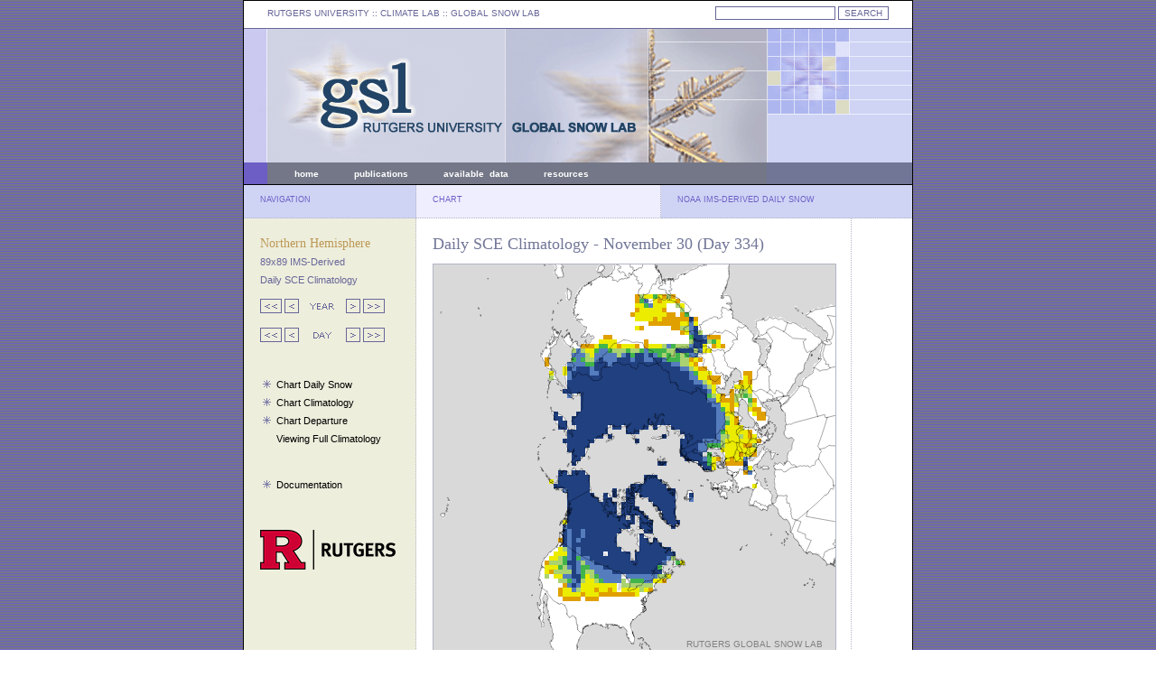

--- FILE ---
content_type: image/svg+xml
request_url: http://climate.rutgers.edu/snowcover/svg/mapfile_dailyclim.php?ui_day=334&ui_year=2017
body_size: 331580
content:
<?xml version="1.0" standalone="no"?>
<!DOCTYPE svg PUBLIC "-//W3C//DTD SVG 1.1//EN" "http://www.w3.org/Graphics/SVG/1.1/DTD/svg11.dtd">
<svg viewbox="0 0 445 445" version="1.1" xmlns="http://www.w3.org/2000/svg" xmlns:xlink="http://www.w3.org/1999/xlink">
<!-- length of clim: 23763 -->
<g transform="translate(0 0)">
<g transform="scale(1)">
<image x="0" y="0" width="445px" height="445px" xlink:href="images/NH-mask-80W.gif"></image>
</g>
<g transform="scale(1) translate(3 -2)">
<rect style="fill:rgb(255,255,255);fill-opacity:0" width="450" height="5" x="0" y="0"/>
<rect style="fill:rgb(255,255,255);fill-opacity:0" width="445" height="5" x="0" y="5"/>
<rect style="fill:rgb(255,255,255);fill-opacity:0" width="445" height="5" x="0" y="10"/>
<rect style="fill:rgb(255,255,255);fill-opacity:0" width="445" height="5" x="0" y="15"/>
<rect style="fill:rgb(255,255,255);fill-opacity:0" width="445" height="5" x="0" y="20"/>
<rect style="fill:rgb(255,255,255);fill-opacity:0" width="445" height="5" x="0" y="25"/>
<rect style="fill:rgb(255,255,255);fill-opacity:0" width="445" height="5" x="0" y="30"/>
<rect style="fill:rgb(255,255,255);fill-opacity:0" width="220" height="5" x="0" y="35"/>
<rect style="fill:rgb(224,160,0);fill-opacity:1" width="5" height="5" x="220" y="35"/>
<rect style="fill:rgb(170,210,113);fill-opacity:1" width="5" height="5" x="225" y="35"/>
<rect style="fill:rgb(236,236,0);fill-opacity:1" width="5" height="5" x="230" y="35"/>
<rect style="fill:rgb(236,236,0);fill-opacity:1" width="5" height="5" x="235" y="35"/>
<rect style="fill:rgb(65,180,75);fill-opacity:1" width="5" height="5" x="240" y="35"/>
<rect style="fill:rgb(236,236,0);fill-opacity:1" width="5" height="5" x="245" y="35"/>
<rect style="fill:rgb(224,160,0);fill-opacity:1" width="5" height="5" x="250" y="35"/>
<rect style="fill:rgb(170,210,113);fill-opacity:1" width="5" height="5" x="255" y="35"/>
<rect style="fill:rgb(224,160,0);fill-opacity:1" width="5" height="5" x="260" y="35"/>
<rect style="fill:rgb(255,255,255);fill-opacity:0" width="180" height="5" x="265" y="35"/>
<rect style="fill:rgb(255,255,255);fill-opacity:0" width="220" height="5" x="0" y="40"/>
<rect style="fill:rgb(224,160,0);fill-opacity:1" width="5" height="5" x="220" y="40"/>
<rect style="fill:rgb(65,180,75);fill-opacity:1" width="5" height="5" x="225" y="40"/>
<rect style="fill:rgb(85,125,190);fill-opacity:1" width="5" height="5" x="230" y="40"/>
<rect style="fill:rgb(255,255,255);fill-opacity:0" width="5" height="5" x="235" y="40"/>
<rect style="fill:rgb(236,236,0);fill-opacity:1" width="5" height="5" x="240" y="40"/>
<rect style="fill:rgb(224,160,0);fill-opacity:1" width="5" height="5" x="245" y="40"/>
<rect style="fill:rgb(236,236,0);fill-opacity:1" width="5" height="5" x="250" y="40"/>
<rect style="fill:rgb(236,236,0);fill-opacity:1" width="10" height="5" x="255" y="40"/>
<rect style="fill:rgb(224,160,0);fill-opacity:1" width="5" height="5" x="265" y="40"/>
<rect style="fill:rgb(255,255,255);fill-opacity:0" width="175" height="5" x="270" y="40"/>
<rect style="fill:rgb(255,255,255);fill-opacity:0" width="220" height="5" x="0" y="45"/>
<rect style="fill:rgb(236,236,0);fill-opacity:1" width="10" height="5" x="220" y="45"/>
<rect style="fill:rgb(65,180,75);fill-opacity:1" width="5" height="5" x="230" y="45"/>
<rect style="fill:rgb(85,125,190);fill-opacity:1" width="5" height="5" x="235" y="45"/>
<rect style="fill:rgb(236,236,0);fill-opacity:1" width="5" height="5" x="240" y="45"/>
<rect style="fill:rgb(236,236,0);fill-opacity:1" width="10" height="5" x="245" y="45"/>
<rect style="fill:rgb(255,255,255);fill-opacity:0" width="10" height="5" x="255" y="45"/>
<rect style="fill:rgb(170,210,113);fill-opacity:1" width="5" height="5" x="265" y="45"/>
<rect style="fill:rgb(236,236,0);fill-opacity:1" width="5" height="5" x="270" y="45"/>
<rect style="fill:rgb(255,255,255);fill-opacity:0" width="170" height="5" x="275" y="45"/>
<rect style="fill:rgb(255,255,255);fill-opacity:0" width="220" height="5" x="0" y="50"/>
<rect style="fill:rgb(224,160,0);fill-opacity:1" width="5" height="5" x="220" y="50"/>
<rect style="fill:rgb(236,236,0);fill-opacity:1" width="20" height="5" x="225" y="50"/>
<rect style="fill:rgb(236,236,0);fill-opacity:1" width="5" height="5" x="245" y="50"/>
<rect style="fill:rgb(224,160,0);fill-opacity:1" width="5" height="5" x="250" y="50"/>
<rect style="fill:rgb(255,255,255);fill-opacity:0" width="15" height="5" x="255" y="50"/>
<rect style="fill:rgb(170,210,113);fill-opacity:1" width="5" height="5" x="270" y="50"/>
<rect style="fill:rgb(255,255,255);fill-opacity:0" width="170" height="5" x="275" y="50"/>
<rect style="fill:rgb(255,255,255);fill-opacity:0" width="215" height="5" x="0" y="55"/>
<rect style="fill:rgb(224,160,0);fill-opacity:1" width="5" height="5" x="215" y="55"/>
<rect style="fill:rgb(236,236,0);fill-opacity:1" width="5" height="5" x="220" y="55"/>
<rect style="fill:rgb(236,236,0);fill-opacity:1" width="25" height="5" x="225" y="55"/>
<rect style="fill:rgb(236,236,0);fill-opacity:1" width="5" height="5" x="250" y="55"/>
<rect style="fill:rgb(224,160,0);fill-opacity:1" width="10" height="5" x="255" y="55"/>
<rect style="fill:rgb(255,255,255);fill-opacity:0" width="5" height="5" x="265" y="55"/>
<rect style="fill:rgb(224,160,0);fill-opacity:1" width="5" height="5" x="270" y="55"/>
<rect style="fill:rgb(65,180,75);fill-opacity:1" width="5" height="5" x="275" y="55"/>
<rect style="fill:rgb(255,255,255);fill-opacity:0" width="165" height="5" x="280" y="55"/>
<rect style="fill:rgb(255,255,255);fill-opacity:0" width="220" height="5" x="0" y="60"/>
<rect style="fill:rgb(236,236,0);fill-opacity:1" width="10" height="5" x="220" y="60"/>
<rect style="fill:rgb(236,236,0);fill-opacity:1" width="5" height="5" x="230" y="60"/>
<rect style="fill:rgb(236,236,0);fill-opacity:1" width="5" height="5" x="235" y="60"/>
<rect style="fill:rgb(224,160,0);fill-opacity:1" width="5" height="5" x="240" y="60"/>
<rect style="fill:rgb(236,236,0);fill-opacity:1" width="5" height="5" x="245" y="60"/>
<rect style="fill:rgb(224,160,0);fill-opacity:1" width="30" height="5" x="250" y="60"/>
<rect style="fill:rgb(32,64,128);fill-opacity:1" width="5" height="5" x="280" y="60"/>
<rect style="fill:rgb(224,160,0);fill-opacity:1" width="5" height="5" x="285" y="60"/>
<rect style="fill:rgb(255,255,255);fill-opacity:0" width="155" height="5" x="290" y="60"/>
<rect style="fill:rgb(255,255,255);fill-opacity:0" width="235" height="5" x="0" y="65"/>
<rect style="fill:rgb(224,160,0);fill-opacity:1" width="35" height="5" x="235" y="65"/>
<rect style="fill:rgb(236,236,0);fill-opacity:1" width="5" height="5" x="270" y="65"/>
<rect style="fill:rgb(236,236,0);fill-opacity:1" width="5" height="5" x="275" y="65"/>
<rect style="fill:rgb(85,125,190);fill-opacity:1" width="5" height="5" x="280" y="65"/>
<rect style="fill:rgb(236,236,0);fill-opacity:1" width="5" height="5" x="285" y="65"/>
<rect style="fill:rgb(255,255,255);fill-opacity:0" width="155" height="5" x="290" y="65"/>
<rect style="fill:rgb(255,255,255);fill-opacity:0" width="220" height="5" x="0" y="70"/>
<rect style="fill:rgb(236,236,0);fill-opacity:1" width="5" height="5" x="220" y="70"/>
<rect style="fill:rgb(224,160,0);fill-opacity:1" width="5" height="5" x="225" y="70"/>
<rect style="fill:rgb(255,255,255);fill-opacity:0" width="30" height="5" x="230" y="70"/>
<rect style="fill:rgb(224,160,0);fill-opacity:1" width="10" height="5" x="260" y="70"/>
<rect style="fill:rgb(170,210,113);fill-opacity:1" width="10" height="5" x="270" y="70"/>
<rect style="fill:rgb(85,125,190);fill-opacity:1" width="5" height="5" x="280" y="70"/>
<rect style="fill:rgb(32,64,128);fill-opacity:1" width="5" height="5" x="285" y="70"/>
<rect style="fill:rgb(255,255,255);fill-opacity:0" width="155" height="5" x="290" y="70"/>
<rect style="fill:rgb(255,255,255);fill-opacity:0" width="270" height="5" x="0" y="75"/>
<rect style="fill:rgb(224,160,0);fill-opacity:1" width="5" height="5" x="270" y="75"/>
<rect style="fill:rgb(236,236,0);fill-opacity:1" width="5" height="5" x="275" y="75"/>
<rect style="fill:rgb(85,125,190);fill-opacity:1" width="5" height="5" x="280" y="75"/>
<rect style="fill:rgb(32,64,128);fill-opacity:1" width="5" height="5" x="285" y="75"/>
<rect style="fill:rgb(170,210,113);fill-opacity:1" width="5" height="5" x="290" y="75"/>
<rect style="fill:rgb(255,255,255);fill-opacity:0" width="150" height="5" x="295" y="75"/>
<rect style="fill:rgb(255,255,255);fill-opacity:0" width="185" height="5" x="0" y="80"/>
<rect style="fill:rgb(224,160,0);fill-opacity:1" width="10" height="5" x="185" y="80"/>
<rect style="fill:rgb(255,255,255);fill-opacity:0" width="85" height="5" x="195" y="80"/>
<rect style="fill:rgb(65,180,75);fill-opacity:1" width="5" height="5" x="280" y="80"/>
<rect style="fill:rgb(32,64,128);fill-opacity:1" width="10" height="5" x="285" y="80"/>
<rect style="fill:rgb(85,125,190);fill-opacity:1" width="5" height="5" x="295" y="80"/>
<rect style="fill:rgb(224,160,0);fill-opacity:1" width="15" height="5" x="300" y="80"/>
<rect style="fill:rgb(255,255,255);fill-opacity:0" width="130" height="5" x="315" y="80"/>
<rect style="fill:rgb(255,255,255);fill-opacity:0" width="180" height="5" x="0" y="85"/>
<rect style="fill:rgb(236,236,0);fill-opacity:1" width="5" height="5" x="180" y="85"/>
<rect style="fill:rgb(236,236,0);fill-opacity:1" width="10" height="5" x="185" y="85"/>
<rect style="fill:rgb(236,236,0);fill-opacity:1" width="5" height="5" x="195" y="85"/>
<rect style="fill:rgb(255,255,255);fill-opacity:0" width="30" height="5" x="200" y="85"/>
<rect style="fill:rgb(224,160,0);fill-opacity:1" width="5" height="5" x="230" y="85"/>
<rect style="fill:rgb(255,255,255);fill-opacity:0" width="45" height="5" x="235" y="85"/>
<rect style="fill:rgb(170,210,113);fill-opacity:1" width="5" height="5" x="280" y="85"/>
<rect style="fill:rgb(32,64,128);fill-opacity:1" width="5" height="5" x="285" y="85"/>
<rect style="fill:rgb(32,64,128);fill-opacity:1" width="10" height="5" x="290" y="85"/>
<rect style="fill:rgb(170,210,113);fill-opacity:1" width="5" height="5" x="300" y="85"/>
<rect style="fill:rgb(65,180,75);fill-opacity:1" width="5" height="5" x="305" y="85"/>
<rect style="fill:rgb(236,236,0);fill-opacity:1" width="5" height="5" x="310" y="85"/>
<rect style="fill:rgb(255,255,255);fill-opacity:0" width="130" height="5" x="315" y="85"/>
<rect style="fill:rgb(255,255,255);fill-opacity:0" width="160" height="5" x="0" y="90"/>
<rect style="fill:rgb(224,160,0);fill-opacity:1" width="15" height="5" x="160" y="90"/>
<rect style="fill:rgb(236,236,0);fill-opacity:1" width="5" height="5" x="175" y="90"/>
<rect style="fill:rgb(65,180,75);fill-opacity:1" width="10" height="5" x="180" y="90"/>
<rect style="fill:rgb(236,236,0);fill-opacity:1" width="5" height="5" x="190" y="90"/>
<rect style="fill:rgb(236,236,0);fill-opacity:1" width="5" height="5" x="195" y="90"/>
<rect style="fill:rgb(224,160,0);fill-opacity:1" width="5" height="5" x="200" y="90"/>
<rect style="fill:rgb(236,236,0);fill-opacity:1" width="10" height="5" x="205" y="90"/>
<rect style="fill:rgb(236,236,0);fill-opacity:1" width="5" height="5" x="215" y="90"/>
<rect style="fill:rgb(224,160,0);fill-opacity:1" width="5" height="5" x="220" y="90"/>
<rect style="fill:rgb(255,255,255);fill-opacity:0" width="5" height="5" x="225" y="90"/>
<rect style="fill:rgb(224,160,0);fill-opacity:1" width="5" height="5" x="230" y="90"/>
<rect style="fill:rgb(236,236,0);fill-opacity:1" width="10" height="5" x="235" y="90"/>
<rect style="fill:rgb(236,236,0);fill-opacity:1" width="5" height="5" x="245" y="90"/>
<rect style="fill:rgb(170,210,113);fill-opacity:1" width="5" height="5" x="250" y="90"/>
<rect style="fill:rgb(85,125,190);fill-opacity:1" width="5" height="5" x="255" y="90"/>
<rect style="fill:rgb(65,180,75);fill-opacity:1" width="5" height="5" x="260" y="90"/>
<rect style="fill:rgb(170,210,113);fill-opacity:1" width="15" height="5" x="265" y="90"/>
<rect style="fill:rgb(85,125,190);fill-opacity:1" width="5" height="5" x="280" y="90"/>
<rect style="fill:rgb(32,64,128);fill-opacity:1" width="10" height="5" x="285" y="90"/>
<rect style="fill:rgb(236,236,0);fill-opacity:1" width="5" height="5" x="295" y="90"/>
<rect style="fill:rgb(255,255,255);fill-opacity:0" width="5" height="5" x="300" y="90"/>
<rect style="fill:rgb(224,160,0);fill-opacity:1" width="5" height="5" x="305" y="90"/>
<rect style="fill:rgb(236,236,0);fill-opacity:1" width="5" height="5" x="310" y="90"/>
<rect style="fill:rgb(224,160,0);fill-opacity:1" width="5" height="5" x="315" y="90"/>
<rect style="fill:rgb(255,255,255);fill-opacity:0" width="125" height="5" x="320" y="90"/>
<rect style="fill:rgb(255,255,255);fill-opacity:0" width="150" height="5" x="0" y="95"/>
<rect style="fill:rgb(170,210,113);fill-opacity:1" width="5" height="5" x="150" y="95"/>
<rect style="fill:rgb(85,125,190);fill-opacity:1" width="5" height="5" x="155" y="95"/>
<rect style="fill:rgb(170,210,113);fill-opacity:1" width="5" height="5" x="160" y="95"/>
<rect style="fill:rgb(236,236,0);fill-opacity:1" width="5" height="5" x="165" y="95"/>
<rect style="fill:rgb(236,236,0);fill-opacity:1" width="5" height="5" x="170" y="95"/>
<rect style="fill:rgb(65,180,75);fill-opacity:1" width="5" height="5" x="175" y="95"/>
<rect style="fill:rgb(85,125,190);fill-opacity:1" width="10" height="5" x="180" y="95"/>
<rect style="fill:rgb(65,180,75);fill-opacity:1" width="5" height="5" x="190" y="95"/>
<rect style="fill:rgb(170,210,113);fill-opacity:1" width="15" height="5" x="195" y="95"/>
<rect style="fill:rgb(65,180,75);fill-opacity:1" width="5" height="5" x="210" y="95"/>
<rect style="fill:rgb(170,210,113);fill-opacity:1" width="10" height="5" x="215" y="95"/>
<rect style="fill:rgb(65,180,75);fill-opacity:1" width="5" height="5" x="225" y="95"/>
<rect style="fill:rgb(85,125,190);fill-opacity:1" width="5" height="5" x="230" y="95"/>
<rect style="fill:rgb(65,180,75);fill-opacity:1" width="20" height="5" x="235" y="95"/>
<rect style="fill:rgb(170,210,113);fill-opacity:1" width="10" height="5" x="255" y="95"/>
<rect style="fill:rgb(32,64,128);fill-opacity:1" width="5" height="5" x="265" y="95"/>
<rect style="fill:rgb(32,64,128);fill-opacity:1" width="5" height="5" x="270" y="95"/>
<rect style="fill:rgb(32,64,128);fill-opacity:1" width="10" height="5" x="275" y="95"/>
<rect style="fill:rgb(170,210,113);fill-opacity:1" width="5" height="5" x="285" y="95"/>
<rect style="fill:rgb(85,125,190);fill-opacity:1" width="5" height="5" x="290" y="95"/>
<rect style="fill:rgb(236,236,0);fill-opacity:1" width="10" height="5" x="295" y="95"/>
<rect style="fill:rgb(255,255,255);fill-opacity:0" width="140" height="5" x="305" y="95"/>
<rect style="fill:rgb(255,255,255);fill-opacity:0" width="150" height="5" x="0" y="100"/>
<rect style="fill:rgb(85,125,190);fill-opacity:1" width="5" height="5" x="150" y="100"/>
<rect style="fill:rgb(85,125,190);fill-opacity:1" width="5" height="5" x="155" y="100"/>
<rect style="fill:rgb(85,125,190);fill-opacity:1" width="5" height="5" x="160" y="100"/>
<rect style="fill:rgb(170,210,113);fill-opacity:1" width="5" height="5" x="165" y="100"/>
<rect style="fill:rgb(236,236,0);fill-opacity:1" width="5" height="5" x="170" y="100"/>
<rect style="fill:rgb(85,125,190);fill-opacity:1" width="5" height="5" x="175" y="100"/>
<rect style="fill:rgb(85,125,190);fill-opacity:1" width="10" height="5" x="180" y="100"/>
<rect style="fill:rgb(85,125,190);fill-opacity:1" width="10" height="5" x="190" y="100"/>
<rect style="fill:rgb(170,210,113);fill-opacity:1" width="5" height="5" x="200" y="100"/>
<rect style="fill:rgb(85,125,190);fill-opacity:1" width="5" height="5" x="205" y="100"/>
<rect style="fill:rgb(32,64,128);fill-opacity:1" width="5" height="5" x="210" y="100"/>
<rect style="fill:rgb(65,180,75);fill-opacity:1" width="5" height="5" x="215" y="100"/>
<rect style="fill:rgb(32,64,128);fill-opacity:1" width="10" height="5" x="220" y="100"/>
<rect style="fill:rgb(85,125,190);fill-opacity:1" width="5" height="5" x="230" y="100"/>
<rect style="fill:rgb(32,64,128);fill-opacity:1" width="5" height="5" x="235" y="100"/>
<rect style="fill:rgb(85,125,190);fill-opacity:1" width="5" height="5" x="240" y="100"/>
<rect style="fill:rgb(65,180,75);fill-opacity:1" width="5" height="5" x="245" y="100"/>
<rect style="fill:rgb(170,210,113);fill-opacity:1" width="5" height="5" x="250" y="100"/>
<rect style="fill:rgb(65,180,75);fill-opacity:1" width="5" height="5" x="255" y="100"/>
<rect style="fill:rgb(170,210,113);fill-opacity:1" width="5" height="5" x="260" y="100"/>
<rect style="fill:rgb(65,180,75);fill-opacity:1" width="5" height="5" x="265" y="100"/>
<rect style="fill:rgb(170,210,113);fill-opacity:1" width="5" height="5" x="270" y="100"/>
<rect style="fill:rgb(65,180,75);fill-opacity:1" width="5" height="5" x="275" y="100"/>
<rect style="fill:rgb(85,125,190);fill-opacity:1" width="5" height="5" x="280" y="100"/>
<rect style="fill:rgb(85,125,190);fill-opacity:1" width="5" height="5" x="285" y="100"/>
<rect style="fill:rgb(255,255,255);fill-opacity:0" width="155" height="5" x="290" y="100"/>
<rect style="fill:rgb(255,255,255);fill-opacity:0" width="120" height="5" x="0" y="105"/>
<rect style="fill:rgb(224,160,0);fill-opacity:1" width="5" height="5" x="120" y="105"/>
<rect style="fill:rgb(255,255,255);fill-opacity:0" width="25" height="5" x="125" y="105"/>
<rect style="fill:rgb(65,180,75);fill-opacity:1" width="5" height="5" x="150" y="105"/>
<rect style="fill:rgb(85,125,190);fill-opacity:1" width="5" height="5" x="155" y="105"/>
<rect style="fill:rgb(65,180,75);fill-opacity:1" width="5" height="5" x="160" y="105"/>
<rect style="fill:rgb(170,210,113);fill-opacity:1" width="10" height="5" x="165" y="105"/>
<rect style="fill:rgb(85,125,190);fill-opacity:1" width="5" height="5" x="175" y="105"/>
<rect style="fill:rgb(32,64,128);fill-opacity:1" width="5" height="5" x="180" y="105"/>
<rect style="fill:rgb(85,125,190);fill-opacity:1" width="15" height="5" x="185" y="105"/>
<rect style="fill:rgb(32,64,128);fill-opacity:1" width="5" height="5" x="200" y="105"/>
<rect style="fill:rgb(32,64,128);fill-opacity:1" width="5" height="5" x="205" y="105"/>
<rect style="fill:rgb(32,64,128);fill-opacity:1" width="5" height="5" x="210" y="105"/>
<rect style="fill:rgb(85,125,190);fill-opacity:1" width="5" height="5" x="215" y="105"/>
<rect style="fill:rgb(32,64,128);fill-opacity:1" width="10" height="5" x="220" y="105"/>
<rect style="fill:rgb(85,125,190);fill-opacity:1" width="10" height="5" x="230" y="105"/>
<rect style="fill:rgb(32,64,128);fill-opacity:1" width="5" height="5" x="240" y="105"/>
<rect style="fill:rgb(32,64,128);fill-opacity:1" width="5" height="5" x="245" y="105"/>
<rect style="fill:rgb(85,125,190);fill-opacity:1" width="5" height="5" x="250" y="105"/>
<rect style="fill:rgb(65,180,75);fill-opacity:1" width="15" height="5" x="255" y="105"/>
<rect style="fill:rgb(170,210,113);fill-opacity:1" width="10" height="5" x="270" y="105"/>
<rect style="fill:rgb(224,160,0);fill-opacity:1" width="5" height="5" x="280" y="105"/>
<rect style="fill:rgb(236,236,0);fill-opacity:1" width="5" height="5" x="285" y="105"/>
<rect style="fill:rgb(224,160,0);fill-opacity:1" width="5" height="5" x="290" y="105"/>
<rect style="fill:rgb(255,255,255);fill-opacity:0" width="150" height="5" x="295" y="105"/>
<rect style="fill:rgb(255,255,255);fill-opacity:0" width="120" height="5" x="0" y="110"/>
<rect style="fill:rgb(224,160,0);fill-opacity:1" width="5" height="5" x="120" y="110"/>
<rect style="fill:rgb(255,255,255);fill-opacity:0" width="20" height="5" x="125" y="110"/>
<rect style="fill:rgb(85,125,190);fill-opacity:1" width="15" height="5" x="145" y="110"/>
<rect style="fill:rgb(85,125,190);fill-opacity:1" width="5" height="5" x="160" y="110"/>
<rect style="fill:rgb(65,180,75);fill-opacity:1" width="10" height="5" x="165" y="110"/>
<rect style="fill:rgb(32,64,128);fill-opacity:1" width="5" height="5" x="175" y="110"/>
<rect style="fill:rgb(32,64,128);fill-opacity:1" width="5" height="5" x="180" y="110"/>
<rect style="fill:rgb(32,64,128);fill-opacity:1" width="5" height="5" x="185" y="110"/>
<rect style="fill:rgb(85,125,190);fill-opacity:1" width="5" height="5" x="190" y="110"/>
<rect style="fill:rgb(32,64,128);fill-opacity:1" width="25" height="5" x="195" y="110"/>
<rect style="fill:rgb(32,64,128);fill-opacity:1" width="40" height="5" x="220" y="110"/>
<rect style="fill:rgb(85,125,190);fill-opacity:1" width="10" height="5" x="260" y="110"/>
<rect style="fill:rgb(170,210,113);fill-opacity:1" width="10" height="5" x="270" y="110"/>
<rect style="fill:rgb(236,236,0);fill-opacity:1" width="5" height="5" x="280" y="110"/>
<rect style="fill:rgb(224,160,0);fill-opacity:1" width="5" height="5" x="285" y="110"/>
<rect style="fill:rgb(255,255,255);fill-opacity:0" width="155" height="5" x="290" y="110"/>
<rect style="fill:rgb(255,255,255);fill-opacity:0" width="140" height="5" x="0" y="115"/>
<rect style="fill:rgb(236,236,0);fill-opacity:1" width="5" height="5" x="140" y="115"/>
<rect style="fill:rgb(32,64,128);fill-opacity:1" width="5" height="5" x="145" y="115"/>
<rect style="fill:rgb(85,125,190);fill-opacity:1" width="5" height="5" x="150" y="115"/>
<rect style="fill:rgb(32,64,128);fill-opacity:1" width="15" height="5" x="155" y="115"/>
<rect style="fill:rgb(85,125,190);fill-opacity:1" width="5" height="5" x="170" y="115"/>
<rect style="fill:rgb(32,64,128);fill-opacity:1" width="15" height="5" x="175" y="115"/>
<rect style="fill:rgb(32,64,128);fill-opacity:1" width="15" height="5" x="190" y="115"/>
<rect style="fill:rgb(32,64,128);fill-opacity:1" width="60" height="5" x="205" y="115"/>
<rect style="fill:rgb(32,64,128);fill-opacity:1" width="5" height="5" x="265" y="115"/>
<rect style="fill:rgb(85,125,190);fill-opacity:1" width="5" height="5" x="270" y="115"/>
<rect style="fill:rgb(85,125,190);fill-opacity:1" width="5" height="5" x="275" y="115"/>
<rect style="fill:rgb(170,210,113);fill-opacity:1" width="5" height="5" x="280" y="115"/>
<rect style="fill:rgb(236,236,0);fill-opacity:1" width="5" height="5" x="285" y="115"/>
<rect style="fill:rgb(224,160,0);fill-opacity:1" width="10" height="5" x="290" y="115"/>
<rect style="fill:rgb(255,255,255);fill-opacity:0" width="145" height="5" x="300" y="115"/>
<rect style="fill:rgb(255,255,255);fill-opacity:0" width="125" height="5" x="0" y="120"/>
<rect style="fill:rgb(236,236,0);fill-opacity:1" width="5" height="5" x="125" y="120"/>
<rect style="fill:rgb(255,255,255);fill-opacity:0" width="10" height="5" x="130" y="120"/>
<rect style="fill:rgb(236,236,0);fill-opacity:1" width="5" height="5" x="140" y="120"/>
<rect style="fill:rgb(85,125,190);fill-opacity:1" width="5" height="5" x="145" y="120"/>
<rect style="fill:rgb(32,64,128);fill-opacity:1" width="20" height="5" x="150" y="120"/>
<rect style="fill:rgb(85,125,190);fill-opacity:1" width="10" height="5" x="170" y="120"/>
<rect style="fill:rgb(32,64,128);fill-opacity:1" width="5" height="5" x="180" y="120"/>
<rect style="fill:rgb(32,64,128);fill-opacity:1" width="5" height="5" x="185" y="120"/>
<rect style="fill:rgb(32,64,128);fill-opacity:1" width="10" height="5" x="190" y="120"/>
<rect style="fill:rgb(32,64,128);fill-opacity:1" width="60" height="5" x="200" y="120"/>
<rect style="fill:rgb(32,64,128);fill-opacity:1" width="20" height="5" x="260" y="120"/>
<rect style="fill:rgb(85,125,190);fill-opacity:1" width="5" height="5" x="280" y="120"/>
<rect style="fill:rgb(65,180,75);fill-opacity:1" width="5" height="5" x="285" y="120"/>
<rect style="fill:rgb(236,236,0);fill-opacity:1" width="5" height="5" x="290" y="120"/>
<rect style="fill:rgb(236,236,0);fill-opacity:1" width="10" height="5" x="295" y="120"/>
<rect style="fill:rgb(255,255,255);fill-opacity:0" width="35" height="5" x="305" y="120"/>
<rect style="fill:rgb(224,160,0);fill-opacity:1" width="10" height="5" x="340" y="120"/>
<rect style="fill:rgb(255,255,255);fill-opacity:0" width="95" height="5" x="350" y="120"/>
<rect style="fill:rgb(255,255,255);fill-opacity:0" width="125" height="5" x="0" y="125"/>
<rect style="fill:rgb(170,210,113);fill-opacity:1" width="5" height="5" x="125" y="125"/>
<rect style="fill:rgb(255,255,255);fill-opacity:0" width="15" height="5" x="130" y="125"/>
<rect style="fill:rgb(85,125,190);fill-opacity:1" width="5" height="5" x="145" y="125"/>
<rect style="fill:rgb(32,64,128);fill-opacity:1" width="35" height="5" x="150" y="125"/>
<rect style="fill:rgb(32,64,128);fill-opacity:1" width="5" height="5" x="185" y="125"/>
<rect style="fill:rgb(32,64,128);fill-opacity:1" width="5" height="5" x="190" y="125"/>
<rect style="fill:rgb(32,64,128);fill-opacity:1" width="65" height="5" x="195" y="125"/>
<rect style="fill:rgb(32,64,128);fill-opacity:1" width="20" height="5" x="260" y="125"/>
<rect style="fill:rgb(85,125,190);fill-opacity:1" width="5" height="5" x="280" y="125"/>
<rect style="fill:rgb(85,125,190);fill-opacity:1" width="5" height="5" x="285" y="125"/>
<rect style="fill:rgb(236,236,0);fill-opacity:1" width="5" height="5" x="290" y="125"/>
<rect style="fill:rgb(236,236,0);fill-opacity:1" width="5" height="5" x="295" y="125"/>
<rect style="fill:rgb(224,160,0);fill-opacity:1" width="15" height="5" x="300" y="125"/>
<rect style="fill:rgb(255,255,255);fill-opacity:0" width="25" height="5" x="315" y="125"/>
<rect style="fill:rgb(236,236,0);fill-opacity:1" width="5" height="5" x="340" y="125"/>
<rect style="fill:rgb(224,160,0);fill-opacity:1" width="5" height="5" x="345" y="125"/>
<rect style="fill:rgb(255,255,255);fill-opacity:0" width="95" height="5" x="350" y="125"/>
<rect style="fill:rgb(255,255,255);fill-opacity:0" width="145" height="5" x="0" y="130"/>
<rect style="fill:rgb(32,64,128);fill-opacity:1" width="10" height="5" x="145" y="130"/>
<rect style="fill:rgb(32,64,128);fill-opacity:1" width="15" height="5" x="155" y="130"/>
<rect style="fill:rgb(32,64,128);fill-opacity:1" width="5" height="5" x="170" y="130"/>
<rect style="fill:rgb(32,64,128);fill-opacity:1" width="95" height="5" x="175" y="130"/>
<rect style="fill:rgb(32,64,128);fill-opacity:1" width="5" height="5" x="270" y="130"/>
<rect style="fill:rgb(32,64,128);fill-opacity:1" width="10" height="5" x="275" y="130"/>
<rect style="fill:rgb(85,125,190);fill-opacity:1" width="5" height="5" x="285" y="130"/>
<rect style="fill:rgb(85,125,190);fill-opacity:1" width="5" height="5" x="290" y="130"/>
<rect style="fill:rgb(170,210,113);fill-opacity:1" width="5" height="5" x="295" y="130"/>
<rect style="fill:rgb(236,236,0);fill-opacity:1" width="5" height="5" x="300" y="130"/>
<rect style="fill:rgb(224,160,0);fill-opacity:1" width="10" height="5" x="305" y="130"/>
<rect style="fill:rgb(255,255,255);fill-opacity:0" width="20" height="5" x="315" y="130"/>
<rect style="fill:rgb(224,160,0);fill-opacity:1" width="5" height="5" x="335" y="130"/>
<rect style="fill:rgb(236,236,0);fill-opacity:1" width="5" height="5" x="340" y="130"/>
<rect style="fill:rgb(224,160,0);fill-opacity:1" width="5" height="5" x="345" y="130"/>
<rect style="fill:rgb(255,255,255);fill-opacity:0" width="95" height="5" x="350" y="130"/>
<rect style="fill:rgb(255,255,255);fill-opacity:0" width="145" height="5" x="0" y="135"/>
<rect style="fill:rgb(32,64,128);fill-opacity:1" width="5" height="5" x="145" y="135"/>
<rect style="fill:rgb(32,64,128);fill-opacity:1" width="140" height="5" x="150" y="135"/>
<rect style="fill:rgb(32,64,128);fill-opacity:1" width="5" height="5" x="290" y="135"/>
<rect style="fill:rgb(85,125,190);fill-opacity:1" width="5" height="5" x="295" y="135"/>
<rect style="fill:rgb(170,210,113);fill-opacity:1" width="5" height="5" x="300" y="135"/>
<rect style="fill:rgb(236,236,0);fill-opacity:1" width="5" height="5" x="305" y="135"/>
<rect style="fill:rgb(255,255,255);fill-opacity:0" width="20" height="5" x="310" y="135"/>
<rect style="fill:rgb(236,236,0);fill-opacity:1" width="10" height="5" x="330" y="135"/>
<rect style="fill:rgb(236,236,0);fill-opacity:1" width="5" height="5" x="340" y="135"/>
<rect style="fill:rgb(236,236,0);fill-opacity:1" width="5" height="5" x="345" y="135"/>
<rect style="fill:rgb(255,255,255);fill-opacity:0" width="95" height="5" x="350" y="135"/>
<rect style="fill:rgb(255,255,255);fill-opacity:0" width="140" height="5" x="0" y="140"/>
<rect style="fill:rgb(32,64,128);fill-opacity:1" width="10" height="5" x="140" y="140"/>
<rect style="fill:rgb(32,64,128);fill-opacity:1" width="140" height="5" x="150" y="140"/>
<rect style="fill:rgb(32,64,128);fill-opacity:1" width="10" height="5" x="290" y="140"/>
<rect style="fill:rgb(85,125,190);fill-opacity:1" width="5" height="5" x="300" y="140"/>
<rect style="fill:rgb(236,236,0);fill-opacity:1" width="5" height="5" x="305" y="140"/>
<rect style="fill:rgb(255,255,255);fill-opacity:0" width="15" height="5" x="310" y="140"/>
<rect style="fill:rgb(224,160,0);fill-opacity:1" width="5" height="5" x="325" y="140"/>
<rect style="fill:rgb(255,255,255);fill-opacity:0" width="5" height="5" x="330" y="140"/>
<rect style="fill:rgb(170,210,113);fill-opacity:1" width="10" height="5" x="335" y="140"/>
<rect style="fill:rgb(236,236,0);fill-opacity:1" width="5" height="5" x="345" y="140"/>
<rect style="fill:rgb(255,255,255);fill-opacity:0" width="95" height="5" x="350" y="140"/>
<rect style="fill:rgb(255,255,255);fill-opacity:0" width="145" height="5" x="0" y="145"/>
<rect style="fill:rgb(85,125,190);fill-opacity:1" width="5" height="5" x="145" y="145"/>
<rect style="fill:rgb(255,255,255);fill-opacity:0" width="10" height="5" x="150" y="145"/>
<rect style="fill:rgb(32,64,128);fill-opacity:1" width="130" height="5" x="160" y="145"/>
<rect style="fill:rgb(32,64,128);fill-opacity:1" width="10" height="5" x="290" y="145"/>
<rect style="fill:rgb(65,180,75);fill-opacity:1" width="5" height="5" x="300" y="145"/>
<rect style="fill:rgb(170,210,113);fill-opacity:1" width="5" height="5" x="305" y="145"/>
<rect style="fill:rgb(236,236,0);fill-opacity:1" width="5" height="5" x="310" y="145"/>
<rect style="fill:rgb(224,160,0);fill-opacity:1" width="5" height="5" x="315" y="145"/>
<rect style="fill:rgb(255,255,255);fill-opacity:0" width="5" height="5" x="320" y="145"/>
<rect style="fill:rgb(224,160,0);fill-opacity:1" width="5" height="5" x="325" y="145"/>
<rect style="fill:rgb(170,210,113);fill-opacity:1" width="10" height="5" x="330" y="145"/>
<rect style="fill:rgb(65,180,75);fill-opacity:1" width="5" height="5" x="340" y="145"/>
<rect style="fill:rgb(170,210,113);fill-opacity:1" width="5" height="5" x="345" y="145"/>
<rect style="fill:rgb(255,255,255);fill-opacity:0" width="95" height="5" x="350" y="145"/>
<rect style="fill:rgb(255,255,255);fill-opacity:0" width="160" height="5" x="0" y="150"/>
<rect style="fill:rgb(32,64,128);fill-opacity:1" width="135" height="5" x="160" y="150"/>
<rect style="fill:rgb(32,64,128);fill-opacity:1" width="5" height="5" x="295" y="150"/>
<rect style="fill:rgb(85,125,190);fill-opacity:1" width="5" height="5" x="300" y="150"/>
<rect style="fill:rgb(85,125,190);fill-opacity:1" width="5" height="5" x="305" y="150"/>
<rect style="fill:rgb(236,236,0);fill-opacity:1" width="5" height="5" x="310" y="150"/>
<rect style="fill:rgb(224,160,0);fill-opacity:1" width="15" height="5" x="315" y="150"/>
<rect style="fill:rgb(170,210,113);fill-opacity:1" width="5" height="5" x="330" y="150"/>
<rect style="fill:rgb(255,255,255);fill-opacity:0" width="10" height="5" x="335" y="150"/>
<rect style="fill:rgb(65,180,75);fill-opacity:1" width="5" height="5" x="345" y="150"/>
<rect style="fill:rgb(224,160,0);fill-opacity:1" width="5" height="5" x="350" y="150"/>
<rect style="fill:rgb(255,255,255);fill-opacity:0" width="90" height="5" x="355" y="150"/>
<rect style="fill:rgb(255,255,255);fill-opacity:0" width="160" height="5" x="0" y="155"/>
<rect style="fill:rgb(32,64,128);fill-opacity:1" width="140" height="5" x="160" y="155"/>
<rect style="fill:rgb(32,64,128);fill-opacity:1" width="5" height="5" x="300" y="155"/>
<rect style="fill:rgb(85,125,190);fill-opacity:1" width="5" height="5" x="305" y="155"/>
<rect style="fill:rgb(85,125,190);fill-opacity:1" width="5" height="5" x="310" y="155"/>
<rect style="fill:rgb(236,236,0);fill-opacity:1" width="5" height="5" x="315" y="155"/>
<rect style="fill:rgb(236,236,0);fill-opacity:1" width="5" height="5" x="320" y="155"/>
<rect style="fill:rgb(224,160,0);fill-opacity:1" width="5" height="5" x="325" y="155"/>
<rect style="fill:rgb(236,236,0);fill-opacity:1" width="5" height="5" x="330" y="155"/>
<rect style="fill:rgb(255,255,255);fill-opacity:0" width="10" height="5" x="335" y="155"/>
<rect style="fill:rgb(170,210,113);fill-opacity:1" width="5" height="5" x="345" y="155"/>
<rect style="fill:rgb(236,236,0);fill-opacity:1" width="5" height="5" x="350" y="155"/>
<rect style="fill:rgb(255,255,255);fill-opacity:0" width="90" height="5" x="355" y="155"/>
<rect style="fill:rgb(255,255,255);fill-opacity:0" width="160" height="5" x="0" y="160"/>
<rect style="fill:rgb(32,64,128);fill-opacity:1" width="135" height="5" x="160" y="160"/>
<rect style="fill:rgb(32,64,128);fill-opacity:1" width="15" height="5" x="295" y="160"/>
<rect style="fill:rgb(85,125,190);fill-opacity:1" width="5" height="5" x="310" y="160"/>
<rect style="fill:rgb(65,180,75);fill-opacity:1" width="5" height="5" x="315" y="160"/>
<rect style="fill:rgb(236,236,0);fill-opacity:1" width="5" height="5" x="320" y="160"/>
<rect style="fill:rgb(224,160,0);fill-opacity:1" width="5" height="5" x="325" y="160"/>
<rect style="fill:rgb(255,255,255);fill-opacity:0" width="15" height="5" x="330" y="160"/>
<rect style="fill:rgb(236,236,0);fill-opacity:1" width="5" height="5" x="345" y="160"/>
<rect style="fill:rgb(224,160,0);fill-opacity:1" width="10" height="5" x="350" y="160"/>
<rect style="fill:rgb(255,255,255);fill-opacity:0" width="85" height="5" x="360" y="160"/>
<rect style="fill:rgb(255,255,255);fill-opacity:0" width="130" height="5" x="0" y="165"/>
<rect style="fill:rgb(32,64,128);fill-opacity:1" width="5" height="5" x="130" y="165"/>
<rect style="fill:rgb(255,255,255);fill-opacity:0" width="20" height="5" x="135" y="165"/>
<rect style="fill:rgb(32,64,128);fill-opacity:1" width="140" height="5" x="155" y="165"/>
<rect style="fill:rgb(32,64,128);fill-opacity:1" width="15" height="5" x="295" y="165"/>
<rect style="fill:rgb(85,125,190);fill-opacity:1" width="5" height="5" x="310" y="165"/>
<rect style="fill:rgb(85,125,190);fill-opacity:1" width="5" height="5" x="315" y="165"/>
<rect style="fill:rgb(236,236,0);fill-opacity:1" width="5" height="5" x="320" y="165"/>
<rect style="fill:rgb(236,236,0);fill-opacity:1" width="5" height="5" x="325" y="165"/>
<rect style="fill:rgb(255,255,255);fill-opacity:0" width="20" height="5" x="330" y="165"/>
<rect style="fill:rgb(236,236,0);fill-opacity:1" width="5" height="5" x="350" y="165"/>
<rect style="fill:rgb(224,160,0);fill-opacity:1" width="10" height="5" x="355" y="165"/>
<rect style="fill:rgb(255,255,255);fill-opacity:0" width="80" height="5" x="365" y="165"/>
<rect style="fill:rgb(255,255,255);fill-opacity:0" width="130" height="5" x="0" y="170"/>
<rect style="fill:rgb(32,64,128);fill-opacity:1" width="10" height="5" x="130" y="170"/>
<rect style="fill:rgb(255,255,255);fill-opacity:0" width="10" height="5" x="140" y="170"/>
<rect style="fill:rgb(32,64,128);fill-opacity:1" width="155" height="5" x="150" y="170"/>
<rect style="fill:rgb(32,64,128);fill-opacity:1" width="5" height="5" x="305" y="170"/>
<rect style="fill:rgb(85,125,190);fill-opacity:1" width="5" height="5" x="310" y="170"/>
<rect style="fill:rgb(85,125,190);fill-opacity:1" width="5" height="5" x="315" y="170"/>
<rect style="fill:rgb(170,210,113);fill-opacity:1" width="5" height="5" x="320" y="170"/>
<rect style="fill:rgb(236,236,0);fill-opacity:1" width="5" height="5" x="325" y="170"/>
<rect style="fill:rgb(224,160,0);fill-opacity:1" width="5" height="5" x="330" y="170"/>
<rect style="fill:rgb(255,255,255);fill-opacity:0" width="20" height="5" x="335" y="170"/>
<rect style="fill:rgb(224,160,0);fill-opacity:1" width="10" height="5" x="355" y="170"/>
<rect style="fill:rgb(255,255,255);fill-opacity:0" width="80" height="5" x="365" y="170"/>
<rect style="fill:rgb(255,255,255);fill-opacity:0" width="135" height="5" x="0" y="175"/>
<rect style="fill:rgb(32,64,128);fill-opacity:1" width="10" height="5" x="135" y="175"/>
<rect style="fill:rgb(255,255,255);fill-opacity:0" width="5" height="5" x="145" y="175"/>
<rect style="fill:rgb(32,64,128);fill-opacity:1" width="155" height="5" x="150" y="175"/>
<rect style="fill:rgb(32,64,128);fill-opacity:1" width="5" height="5" x="305" y="175"/>
<rect style="fill:rgb(85,125,190);fill-opacity:1" width="5" height="5" x="310" y="175"/>
<rect style="fill:rgb(85,125,190);fill-opacity:1" width="5" height="5" x="315" y="175"/>
<rect style="fill:rgb(65,180,75);fill-opacity:1" width="5" height="5" x="320" y="175"/>
<rect style="fill:rgb(236,236,0);fill-opacity:1" width="5" height="5" x="325" y="175"/>
<rect style="fill:rgb(224,160,0);fill-opacity:1" width="5" height="5" x="330" y="175"/>
<rect style="fill:rgb(255,255,255);fill-opacity:0" width="110" height="5" x="335" y="175"/>
<rect style="fill:rgb(255,255,255);fill-opacity:0" width="135" height="5" x="0" y="180"/>
<rect style="fill:rgb(32,64,128);fill-opacity:1" width="10" height="5" x="135" y="180"/>
<rect style="fill:rgb(255,255,255);fill-opacity:0" width="10" height="5" x="145" y="180"/>
<rect style="fill:rgb(32,64,128);fill-opacity:1" width="35" height="5" x="155" y="180"/>
<rect style="fill:rgb(255,255,255);fill-opacity:0" width="5" height="5" x="190" y="180"/>
<rect style="fill:rgb(32,64,128);fill-opacity:1" width="10" height="5" x="195" y="180"/>
<rect style="fill:rgb(255,255,255);fill-opacity:0" width="5" height="5" x="205" y="180"/>
<rect style="fill:rgb(32,64,128);fill-opacity:1" width="25" height="5" x="210" y="180"/>
<rect style="fill:rgb(255,255,255);fill-opacity:0" width="5" height="5" x="235" y="180"/>
<rect style="fill:rgb(32,64,128);fill-opacity:1" width="5" height="5" x="240" y="180"/>
<rect style="fill:rgb(255,255,255);fill-opacity:0" width="15" height="5" x="245" y="180"/>
<rect style="fill:rgb(32,64,128);fill-opacity:1" width="50" height="5" x="260" y="180"/>
<rect style="fill:rgb(85,125,190);fill-opacity:1" width="5" height="5" x="310" y="180"/>
<rect style="fill:rgb(85,125,190);fill-opacity:1" width="5" height="5" x="315" y="180"/>
<rect style="fill:rgb(236,236,0);fill-opacity:1" width="10" height="5" x="320" y="180"/>
<rect style="fill:rgb(236,236,0);fill-opacity:1" width="10" height="5" x="330" y="180"/>
<rect style="fill:rgb(255,255,255);fill-opacity:0" width="105" height="5" x="340" y="180"/>
<rect style="fill:rgb(255,255,255);fill-opacity:0" width="145" height="5" x="0" y="185"/>
<rect style="fill:rgb(32,64,128);fill-opacity:1" width="45" height="5" x="145" y="185"/>
<rect style="fill:rgb(255,255,255);fill-opacity:0" width="20" height="5" x="190" y="185"/>
<rect style="fill:rgb(32,64,128);fill-opacity:1" width="15" height="5" x="210" y="185"/>
<rect style="fill:rgb(255,255,255);fill-opacity:0" width="45" height="5" x="225" y="185"/>
<rect style="fill:rgb(32,64,128);fill-opacity:1" width="35" height="5" x="270" y="185"/>
<rect style="fill:rgb(32,64,128);fill-opacity:1" width="5" height="5" x="305" y="185"/>
<rect style="fill:rgb(85,125,190);fill-opacity:1" width="5" height="5" x="310" y="185"/>
<rect style="fill:rgb(65,180,75);fill-opacity:1" width="5" height="5" x="315" y="185"/>
<rect style="fill:rgb(236,236,0);fill-opacity:1" width="10" height="5" x="320" y="185"/>
<rect style="fill:rgb(236,236,0);fill-opacity:1" width="15" height="5" x="330" y="185"/>
<rect style="fill:rgb(224,160,0);fill-opacity:1" width="5" height="5" x="345" y="185"/>
<rect style="fill:rgb(255,255,255);fill-opacity:0" width="95" height="5" x="350" y="185"/>
<rect style="fill:rgb(255,255,255);fill-opacity:0" width="145" height="5" x="0" y="190"/>
<rect style="fill:rgb(32,64,128);fill-opacity:1" width="40" height="5" x="145" y="190"/>
<rect style="fill:rgb(255,255,255);fill-opacity:0" width="5" height="5" x="185" y="190"/>
<rect style="fill:rgb(32,64,128);fill-opacity:1" width="5" height="5" x="190" y="190"/>
<rect style="fill:rgb(255,255,255);fill-opacity:0" width="55" height="5" x="195" y="190"/>
<rect style="fill:rgb(32,64,128);fill-opacity:1" width="5" height="5" x="250" y="190"/>
<rect style="fill:rgb(255,255,255);fill-opacity:0" width="20" height="5" x="255" y="190"/>
<rect style="fill:rgb(32,64,128);fill-opacity:1" width="15" height="5" x="275" y="190"/>
<rect style="fill:rgb(32,64,128);fill-opacity:1" width="20" height="5" x="290" y="190"/>
<rect style="fill:rgb(85,125,190);fill-opacity:1" width="5" height="5" x="310" y="190"/>
<rect style="fill:rgb(170,210,113);fill-opacity:1" width="10" height="5" x="315" y="190"/>
<rect style="fill:rgb(236,236,0);fill-opacity:1" width="10" height="5" x="325" y="190"/>
<rect style="fill:rgb(170,210,113);fill-opacity:1" width="5" height="5" x="335" y="190"/>
<rect style="fill:rgb(236,236,0);fill-opacity:1" width="5" height="5" x="340" y="190"/>
<rect style="fill:rgb(224,160,0);fill-opacity:1" width="5" height="5" x="345" y="190"/>
<rect style="fill:rgb(236,236,0);fill-opacity:1" width="5" height="5" x="350" y="190"/>
<rect style="fill:rgb(255,255,255);fill-opacity:0" width="90" height="5" x="355" y="190"/>
<rect style="fill:rgb(255,255,255);fill-opacity:0" width="140" height="5" x="0" y="195"/>
<rect style="fill:rgb(32,64,128);fill-opacity:1" width="5" height="5" x="140" y="195"/>
<rect style="fill:rgb(32,64,128);fill-opacity:1" width="30" height="5" x="145" y="195"/>
<rect style="fill:rgb(255,255,255);fill-opacity:0" width="45" height="5" x="175" y="195"/>
<rect style="fill:rgb(32,64,128);fill-opacity:1" width="5" height="5" x="220" y="195"/>
<rect style="fill:rgb(255,255,255);fill-opacity:0" width="45" height="5" x="225" y="195"/>
<rect style="fill:rgb(32,64,128);fill-opacity:1" width="20" height="5" x="270" y="195"/>
<rect style="fill:rgb(32,64,128);fill-opacity:1" width="5" height="5" x="290" y="195"/>
<rect style="fill:rgb(85,125,190);fill-opacity:1" width="5" height="5" x="295" y="195"/>
<rect style="fill:rgb(85,125,190);fill-opacity:1" width="10" height="5" x="300" y="195"/>
<rect style="fill:rgb(85,125,190);fill-opacity:1" width="5" height="5" x="310" y="195"/>
<rect style="fill:rgb(170,210,113);fill-opacity:1" width="5" height="5" x="315" y="195"/>
<rect style="fill:rgb(236,236,0);fill-opacity:1" width="15" height="5" x="320" y="195"/>
<rect style="fill:rgb(236,236,0);fill-opacity:1" width="15" height="5" x="335" y="195"/>
<rect style="fill:rgb(236,236,0);fill-opacity:1" width="5" height="5" x="350" y="195"/>
<rect style="fill:rgb(224,160,0);fill-opacity:1" width="5" height="5" x="355" y="195"/>
<rect style="fill:rgb(255,255,255);fill-opacity:0" width="85" height="5" x="360" y="195"/>
<rect style="fill:rgb(255,255,255);fill-opacity:0" width="145" height="5" x="0" y="200"/>
<rect style="fill:rgb(32,64,128);fill-opacity:1" width="25" height="5" x="145" y="200"/>
<rect style="fill:rgb(255,255,255);fill-opacity:0" width="100" height="5" x="170" y="200"/>
<rect style="fill:rgb(32,64,128);fill-opacity:1" width="15" height="5" x="270" y="200"/>
<rect style="fill:rgb(32,64,128);fill-opacity:1" width="5" height="5" x="285" y="200"/>
<rect style="fill:rgb(85,125,190);fill-opacity:1" width="10" height="5" x="290" y="200"/>
<rect style="fill:rgb(65,180,75);fill-opacity:1" width="15" height="5" x="300" y="200"/>
<rect style="fill:rgb(170,210,113);fill-opacity:1" width="5" height="5" x="315" y="200"/>
<rect style="fill:rgb(236,236,0);fill-opacity:1" width="20" height="5" x="320" y="200"/>
<rect style="fill:rgb(224,160,0);fill-opacity:1" width="10" height="5" x="340" y="200"/>
<rect style="fill:rgb(170,210,113);fill-opacity:1" width="5" height="5" x="350" y="200"/>
<rect style="fill:rgb(255,255,255);fill-opacity:0" width="90" height="5" x="355" y="200"/>
<rect style="fill:rgb(255,255,255);fill-opacity:0" width="145" height="5" x="0" y="205"/>
<rect style="fill:rgb(32,64,128);fill-opacity:1" width="20" height="5" x="145" y="205"/>
<rect style="fill:rgb(255,255,255);fill-opacity:0" width="105" height="5" x="165" y="205"/>
<rect style="fill:rgb(32,64,128);fill-opacity:1" width="20" height="5" x="270" y="205"/>
<rect style="fill:rgb(85,125,190);fill-opacity:1" width="10" height="5" x="290" y="205"/>
<rect style="fill:rgb(255,255,255);fill-opacity:0" width="15" height="5" x="300" y="205"/>
<rect style="fill:rgb(236,236,0);fill-opacity:1" width="15" height="5" x="315" y="205"/>
<rect style="fill:rgb(236,236,0);fill-opacity:1" width="5" height="5" x="330" y="205"/>
<rect style="fill:rgb(236,236,0);fill-opacity:1" width="20" height="5" x="335" y="205"/>
<rect style="fill:rgb(255,255,255);fill-opacity:0" width="90" height="5" x="355" y="205"/>
<rect style="fill:rgb(255,255,255);fill-opacity:0" width="150" height="5" x="0" y="210"/>
<rect style="fill:rgb(32,64,128);fill-opacity:1" width="15" height="5" x="150" y="210"/>
<rect style="fill:rgb(255,255,255);fill-opacity:0" width="105" height="5" x="165" y="210"/>
<rect style="fill:rgb(32,64,128);fill-opacity:1" width="15" height="5" x="270" y="210"/>
<rect style="fill:rgb(32,64,128);fill-opacity:1" width="10" height="5" x="285" y="210"/>
<rect style="fill:rgb(255,255,255);fill-opacity:0" width="5" height="5" x="295" y="210"/>
<rect style="fill:rgb(65,180,75);fill-opacity:1" width="5" height="5" x="300" y="210"/>
<rect style="fill:rgb(255,255,255);fill-opacity:0" width="15" height="5" x="305" y="210"/>
<rect style="fill:rgb(236,236,0);fill-opacity:1" width="15" height="5" x="320" y="210"/>
<rect style="fill:rgb(224,160,0);fill-opacity:1" width="5" height="5" x="335" y="210"/>
<rect style="fill:rgb(236,236,0);fill-opacity:1" width="5" height="5" x="340" y="210"/>
<rect style="fill:rgb(236,236,0);fill-opacity:1" width="5" height="5" x="345" y="210"/>
<rect style="fill:rgb(224,160,0);fill-opacity:1" width="5" height="5" x="350" y="210"/>
<rect style="fill:rgb(255,255,255);fill-opacity:0" width="90" height="5" x="355" y="210"/>
<rect style="fill:rgb(255,255,255);fill-opacity:0" width="150" height="5" x="0" y="215"/>
<rect style="fill:rgb(32,64,128);fill-opacity:1" width="10" height="5" x="150" y="215"/>
<rect style="fill:rgb(255,255,255);fill-opacity:0" width="115" height="5" x="160" y="215"/>
<rect style="fill:rgb(32,64,128);fill-opacity:1" width="5" height="5" x="275" y="215"/>
<rect style="fill:rgb(32,64,128);fill-opacity:1" width="10" height="5" x="280" y="215"/>
<rect style="fill:rgb(32,64,128);fill-opacity:1" width="5" height="5" x="290" y="215"/>
<rect style="fill:rgb(85,125,190);fill-opacity:1" width="5" height="5" x="295" y="215"/>
<rect style="fill:rgb(65,180,75);fill-opacity:1" width="5" height="5" x="300" y="215"/>
<rect style="fill:rgb(236,236,0);fill-opacity:1" width="5" height="5" x="305" y="215"/>
<rect style="fill:rgb(224,160,0);fill-opacity:1" width="5" height="5" x="310" y="215"/>
<rect style="fill:rgb(255,255,255);fill-opacity:0" width="5" height="5" x="315" y="215"/>
<rect style="fill:rgb(236,236,0);fill-opacity:1" width="5" height="5" x="320" y="215"/>
<rect style="fill:rgb(224,160,0);fill-opacity:1" width="5" height="5" x="325" y="215"/>
<rect style="fill:rgb(236,236,0);fill-opacity:1" width="10" height="5" x="330" y="215"/>
<rect style="fill:rgb(85,125,190);fill-opacity:1" width="5" height="5" x="340" y="215"/>
<rect style="fill:rgb(255,255,255);fill-opacity:0" width="100" height="5" x="345" y="215"/>
<rect style="fill:rgb(255,255,255);fill-opacity:0" width="150" height="5" x="0" y="220"/>
<rect style="fill:rgb(32,64,128);fill-opacity:1" width="5" height="5" x="150" y="220"/>
<rect style="fill:rgb(255,255,255);fill-opacity:0" width="90" height="5" x="155" y="220"/>
<rect style="fill:rgb(32,64,128);fill-opacity:1" width="10" height="5" x="245" y="220"/>
<rect style="fill:rgb(255,255,255);fill-opacity:0" width="35" height="5" x="255" y="220"/>
<rect style="fill:rgb(32,64,128);fill-opacity:1" width="10" height="5" x="290" y="220"/>
<rect style="fill:rgb(65,180,75);fill-opacity:1" width="5" height="5" x="300" y="220"/>
<rect style="fill:rgb(236,236,0);fill-opacity:1" width="5" height="5" x="305" y="220"/>
<rect style="fill:rgb(255,255,255);fill-opacity:0" width="10" height="5" x="310" y="220"/>
<rect style="fill:rgb(224,160,0);fill-opacity:1" width="20" height="5" x="320" y="220"/>
<rect style="fill:rgb(32,64,128);fill-opacity:1" width="5" height="5" x="340" y="220"/>
<rect style="fill:rgb(255,255,255);fill-opacity:0" width="100" height="5" x="345" y="220"/>
<rect style="fill:rgb(255,255,255);fill-opacity:0" width="295" height="5" x="0" y="225"/>
<rect style="fill:rgb(32,64,128);fill-opacity:1" width="10" height="5" x="295" y="225"/>
<rect style="fill:rgb(236,236,0);fill-opacity:1" width="5" height="5" x="305" y="225"/>
<rect style="fill:rgb(255,255,255);fill-opacity:0" width="30" height="5" x="310" y="225"/>
<rect style="fill:rgb(85,125,190);fill-opacity:1" width="5" height="5" x="340" y="225"/>
<rect style="fill:rgb(236,236,0);fill-opacity:1" width="5" height="5" x="345" y="225"/>
<rect style="fill:rgb(255,255,255);fill-opacity:0" width="95" height="5" x="350" y="225"/>
<rect style="fill:rgb(255,255,255);fill-opacity:0" width="135" height="5" x="0" y="230"/>
<rect style="fill:rgb(32,64,128);fill-opacity:1" width="10" height="5" x="135" y="230"/>
<rect style="fill:rgb(255,255,255);fill-opacity:0" width="5" height="5" x="145" y="230"/>
<rect style="fill:rgb(32,64,128);fill-opacity:1" width="15" height="5" x="150" y="230"/>
<rect style="fill:rgb(255,255,255);fill-opacity:0" width="175" height="5" x="165" y="230"/>
<rect style="fill:rgb(224,160,0);fill-opacity:1" width="5" height="5" x="340" y="230"/>
<rect style="fill:rgb(85,125,190);fill-opacity:1" width="5" height="5" x="345" y="230"/>
<rect style="fill:rgb(255,255,255);fill-opacity:0" width="95" height="5" x="350" y="230"/>
<rect style="fill:rgb(255,255,255);fill-opacity:0" width="135" height="5" x="0" y="235"/>
<rect style="fill:rgb(32,64,128);fill-opacity:1" width="35" height="5" x="135" y="235"/>
<rect style="fill:rgb(255,255,255);fill-opacity:0" width="60" height="5" x="170" y="235"/>
<rect style="fill:rgb(32,64,128);fill-opacity:1" width="15" height="5" x="230" y="235"/>
<rect style="fill:rgb(255,255,255);fill-opacity:0" width="200" height="5" x="245" y="235"/>
<rect style="fill:rgb(255,255,255);fill-opacity:0" width="125" height="5" x="0" y="240"/>
<rect style="fill:rgb(236,236,0);fill-opacity:1" width="5" height="5" x="125" y="240"/>
<rect style="fill:rgb(255,255,255);fill-opacity:0" width="5" height="5" x="130" y="240"/>
<rect style="fill:rgb(32,64,128);fill-opacity:1" width="35" height="5" x="135" y="240"/>
<rect style="fill:rgb(255,255,255);fill-opacity:0" width="60" height="5" x="170" y="240"/>
<rect style="fill:rgb(32,64,128);fill-opacity:1" width="20" height="5" x="230" y="240"/>
<rect style="fill:rgb(255,255,255);fill-opacity:0" width="195" height="5" x="250" y="240"/>
<rect style="fill:rgb(255,255,255);fill-opacity:0" width="130" height="5" x="0" y="245"/>
<rect style="fill:rgb(32,64,128);fill-opacity:1" width="5" height="5" x="130" y="245"/>
<rect style="fill:rgb(32,64,128);fill-opacity:1" width="35" height="5" x="135" y="245"/>
<rect style="fill:rgb(255,255,255);fill-opacity:0" width="45" height="5" x="170" y="245"/>
<rect style="fill:rgb(32,64,128);fill-opacity:1" width="40" height="5" x="215" y="245"/>
<rect style="fill:rgb(255,255,255);fill-opacity:0" width="95" height="5" x="255" y="245"/>
<rect style="fill:rgb(236,236,0);fill-opacity:1" width="5" height="5" x="350" y="245"/>
<rect style="fill:rgb(255,255,255);fill-opacity:0" width="90" height="5" x="355" y="245"/>
<rect style="fill:rgb(255,255,255);fill-opacity:0" width="140" height="5" x="0" y="250"/>
<rect style="fill:rgb(85,125,190);fill-opacity:1" width="5" height="5" x="140" y="250"/>
<rect style="fill:rgb(32,64,128);fill-opacity:1" width="25" height="5" x="145" y="250"/>
<rect style="fill:rgb(255,255,255);fill-opacity:0" width="25" height="5" x="170" y="250"/>
<rect style="fill:rgb(32,64,128);fill-opacity:1" width="5" height="5" x="195" y="250"/>
<rect style="fill:rgb(255,255,255);fill-opacity:0" width="10" height="5" x="200" y="250"/>
<rect style="fill:rgb(32,64,128);fill-opacity:1" width="55" height="5" x="210" y="250"/>
<rect style="fill:rgb(255,255,255);fill-opacity:0" width="180" height="5" x="265" y="250"/>
<rect style="fill:rgb(255,255,255);fill-opacity:0" width="145" height="5" x="0" y="255"/>
<rect style="fill:rgb(32,64,128);fill-opacity:1" width="30" height="5" x="145" y="255"/>
<rect style="fill:rgb(255,255,255);fill-opacity:0" width="10" height="5" x="175" y="255"/>
<rect style="fill:rgb(32,64,128);fill-opacity:1" width="5" height="5" x="185" y="255"/>
<rect style="fill:rgb(255,255,255);fill-opacity:0" width="5" height="5" x="190" y="255"/>
<rect style="fill:rgb(32,64,128);fill-opacity:1" width="5" height="5" x="195" y="255"/>
<rect style="fill:rgb(255,255,255);fill-opacity:0" width="10" height="5" x="200" y="255"/>
<rect style="fill:rgb(32,64,128);fill-opacity:1" width="10" height="5" x="210" y="255"/>
<rect style="fill:rgb(255,255,255);fill-opacity:0" width="5" height="5" x="220" y="255"/>
<rect style="fill:rgb(32,64,128);fill-opacity:1" width="40" height="5" x="225" y="255"/>
<rect style="fill:rgb(255,255,255);fill-opacity:0" width="15" height="5" x="265" y="255"/>
<rect style="fill:rgb(32,64,128);fill-opacity:1" width="5" height="5" x="280" y="255"/>
<rect style="fill:rgb(255,255,255);fill-opacity:0" width="160" height="5" x="285" y="255"/>
<rect style="fill:rgb(255,255,255);fill-opacity:0" width="145" height="5" x="0" y="260"/>
<rect style="fill:rgb(32,64,128);fill-opacity:1" width="35" height="5" x="145" y="260"/>
<rect style="fill:rgb(255,255,255);fill-opacity:0" width="5" height="5" x="180" y="260"/>
<rect style="fill:rgb(32,64,128);fill-opacity:1" width="10" height="5" x="185" y="260"/>
<rect style="fill:rgb(255,255,255);fill-opacity:0" width="15" height="5" x="195" y="260"/>
<rect style="fill:rgb(32,64,128);fill-opacity:1" width="10" height="5" x="210" y="260"/>
<rect style="fill:rgb(255,255,255);fill-opacity:0" width="15" height="5" x="220" y="260"/>
<rect style="fill:rgb(32,64,128);fill-opacity:1" width="30" height="5" x="235" y="260"/>
<rect style="fill:rgb(255,255,255);fill-opacity:0" width="15" height="5" x="265" y="260"/>
<rect style="fill:rgb(85,125,190);fill-opacity:1" width="5" height="5" x="280" y="260"/>
<rect style="fill:rgb(255,255,255);fill-opacity:0" width="160" height="5" x="285" y="260"/>
<rect style="fill:rgb(255,255,255);fill-opacity:0" width="145" height="5" x="0" y="265"/>
<rect style="fill:rgb(32,64,128);fill-opacity:1" width="55" height="5" x="145" y="265"/>
<rect style="fill:rgb(255,255,255);fill-opacity:0" width="5" height="5" x="200" y="265"/>
<rect style="fill:rgb(32,64,128);fill-opacity:1" width="15" height="5" x="205" y="265"/>
<rect style="fill:rgb(255,255,255);fill-opacity:0" width="20" height="5" x="220" y="265"/>
<rect style="fill:rgb(32,64,128);fill-opacity:1" width="25" height="5" x="240" y="265"/>
<rect style="fill:rgb(255,255,255);fill-opacity:0" width="180" height="5" x="265" y="265"/>
<rect style="fill:rgb(255,255,255);fill-opacity:0" width="145" height="5" x="0" y="270"/>
<rect style="fill:rgb(32,64,128);fill-opacity:1" width="5" height="5" x="145" y="270"/>
<rect style="fill:rgb(32,64,128);fill-opacity:1" width="50" height="5" x="150" y="270"/>
<rect style="fill:rgb(255,255,255);fill-opacity:0" width="5" height="5" x="200" y="270"/>
<rect style="fill:rgb(32,64,128);fill-opacity:1" width="20" height="5" x="205" y="270"/>
<rect style="fill:rgb(255,255,255);fill-opacity:0" width="20" height="5" x="225" y="270"/>
<rect style="fill:rgb(32,64,128);fill-opacity:1" width="20" height="5" x="245" y="270"/>
<rect style="fill:rgb(255,255,255);fill-opacity:0" width="180" height="5" x="265" y="270"/>
<rect style="fill:rgb(255,255,255);fill-opacity:0" width="145" height="5" x="0" y="275"/>
<rect style="fill:rgb(32,64,128);fill-opacity:1" width="5" height="5" x="145" y="275"/>
<rect style="fill:rgb(32,64,128);fill-opacity:1" width="50" height="5" x="150" y="275"/>
<rect style="fill:rgb(255,255,255);fill-opacity:0" width="5" height="5" x="200" y="275"/>
<rect style="fill:rgb(32,64,128);fill-opacity:1" width="25" height="5" x="205" y="275"/>
<rect style="fill:rgb(255,255,255);fill-opacity:0" width="20" height="5" x="230" y="275"/>
<rect style="fill:rgb(32,64,128);fill-opacity:1" width="15" height="5" x="250" y="275"/>
<rect style="fill:rgb(255,255,255);fill-opacity:0" width="180" height="5" x="265" y="275"/>
<rect style="fill:rgb(255,255,255);fill-opacity:0" width="145" height="5" x="0" y="280"/>
<rect style="fill:rgb(32,64,128);fill-opacity:1" width="65" height="5" x="145" y="280"/>
<rect style="fill:rgb(255,255,255);fill-opacity:0" width="5" height="5" x="210" y="280"/>
<rect style="fill:rgb(32,64,128);fill-opacity:1" width="5" height="5" x="215" y="280"/>
<rect style="fill:rgb(255,255,255);fill-opacity:0" width="5" height="5" x="220" y="280"/>
<rect style="fill:rgb(32,64,128);fill-opacity:1" width="10" height="5" x="225" y="280"/>
<rect style="fill:rgb(255,255,255);fill-opacity:0" width="15" height="5" x="235" y="280"/>
<rect style="fill:rgb(32,64,128);fill-opacity:1" width="15" height="5" x="250" y="280"/>
<rect style="fill:rgb(255,255,255);fill-opacity:0" width="180" height="5" x="265" y="280"/>
<rect style="fill:rgb(255,255,255);fill-opacity:0" width="140" height="5" x="0" y="285"/>
<rect style="fill:rgb(236,236,0);fill-opacity:1" width="5" height="5" x="140" y="285"/>
<rect style="fill:rgb(32,64,128);fill-opacity:1" width="75" height="5" x="145" y="285"/>
<rect style="fill:rgb(255,255,255);fill-opacity:0" width="5" height="5" x="220" y="285"/>
<rect style="fill:rgb(32,64,128);fill-opacity:1" width="15" height="5" x="225" y="285"/>
<rect style="fill:rgb(255,255,255);fill-opacity:0" width="15" height="5" x="240" y="285"/>
<rect style="fill:rgb(32,64,128);fill-opacity:1" width="10" height="5" x="255" y="285"/>
<rect style="fill:rgb(32,64,128);fill-opacity:1" width="5" height="5" x="265" y="285"/>
<rect style="fill:rgb(255,255,255);fill-opacity:0" width="175" height="5" x="270" y="285"/>
<rect style="fill:rgb(255,255,255);fill-opacity:0" width="140" height="5" x="0" y="290"/>
<rect style="fill:rgb(85,125,190);fill-opacity:1" width="5" height="5" x="140" y="290"/>
<rect style="fill:rgb(32,64,128);fill-opacity:1" width="15" height="5" x="145" y="290"/>
<rect style="fill:rgb(32,64,128);fill-opacity:1" width="5" height="5" x="160" y="290"/>
<rect style="fill:rgb(32,64,128);fill-opacity:1" width="50" height="5" x="165" y="290"/>
<rect style="fill:rgb(255,255,255);fill-opacity:0" width="10" height="5" x="215" y="290"/>
<rect style="fill:rgb(32,64,128);fill-opacity:1" width="15" height="5" x="225" y="290"/>
<rect style="fill:rgb(255,255,255);fill-opacity:0" width="20" height="5" x="240" y="290"/>
<rect style="fill:rgb(32,64,128);fill-opacity:1" width="5" height="5" x="260" y="290"/>
<rect style="fill:rgb(255,255,255);fill-opacity:0" width="180" height="5" x="265" y="290"/>
<rect style="fill:rgb(255,255,255);fill-opacity:0" width="140" height="5" x="0" y="295"/>
<rect style="fill:rgb(32,64,128);fill-opacity:1" width="5" height="5" x="140" y="295"/>
<rect style="fill:rgb(85,125,190);fill-opacity:1" width="5" height="5" x="145" y="295"/>
<rect style="fill:rgb(32,64,128);fill-opacity:1" width="5" height="5" x="150" y="295"/>
<rect style="fill:rgb(32,64,128);fill-opacity:1" width="5" height="5" x="155" y="295"/>
<rect style="fill:rgb(85,125,190);fill-opacity:1" width="5" height="5" x="160" y="295"/>
<rect style="fill:rgb(32,64,128);fill-opacity:1" width="5" height="5" x="165" y="295"/>
<rect style="fill:rgb(32,64,128);fill-opacity:1" width="35" height="5" x="170" y="295"/>
<rect style="fill:rgb(255,255,255);fill-opacity:0" width="25" height="5" x="205" y="295"/>
<rect style="fill:rgb(32,64,128);fill-opacity:1" width="10" height="5" x="230" y="295"/>
<rect style="fill:rgb(255,255,255);fill-opacity:0" width="205" height="5" x="240" y="295"/>
<rect style="fill:rgb(255,255,255);fill-opacity:0" width="140" height="5" x="0" y="300"/>
<rect style="fill:rgb(32,64,128);fill-opacity:1" width="5" height="5" x="140" y="300"/>
<rect style="fill:rgb(85,125,190);fill-opacity:1" width="5" height="5" x="145" y="300"/>
<rect style="fill:rgb(32,64,128);fill-opacity:1" width="5" height="5" x="150" y="300"/>
<rect style="fill:rgb(32,64,128);fill-opacity:1" width="5" height="5" x="155" y="300"/>
<rect style="fill:rgb(85,125,190);fill-opacity:1" width="5" height="5" x="160" y="300"/>
<rect style="fill:rgb(32,64,128);fill-opacity:1" width="5" height="5" x="165" y="300"/>
<rect style="fill:rgb(32,64,128);fill-opacity:1" width="30" height="5" x="170" y="300"/>
<rect style="fill:rgb(255,255,255);fill-opacity:0" width="25" height="5" x="200" y="300"/>
<rect style="fill:rgb(32,64,128);fill-opacity:1" width="5" height="5" x="225" y="300"/>
<rect style="fill:rgb(255,255,255);fill-opacity:0" width="215" height="5" x="230" y="300"/>
<rect style="fill:rgb(255,255,255);fill-opacity:0" width="135" height="5" x="0" y="305"/>
<rect style="fill:rgb(224,160,0);fill-opacity:1" width="5" height="5" x="135" y="305"/>
<rect style="fill:rgb(32,64,128);fill-opacity:1" width="5" height="5" x="140" y="305"/>
<rect style="fill:rgb(85,125,190);fill-opacity:1" width="5" height="5" x="145" y="305"/>
<rect style="fill:rgb(32,64,128);fill-opacity:1" width="5" height="5" x="150" y="305"/>
<rect style="fill:rgb(85,125,190);fill-opacity:1" width="5" height="5" x="155" y="305"/>
<rect style="fill:rgb(32,64,128);fill-opacity:1" width="5" height="5" x="160" y="305"/>
<rect style="fill:rgb(32,64,128);fill-opacity:1" width="35" height="5" x="165" y="305"/>
<rect style="fill:rgb(255,255,255);fill-opacity:0" width="25" height="5" x="200" y="305"/>
<rect style="fill:rgb(32,64,128);fill-opacity:1" width="10" height="5" x="225" y="305"/>
<rect style="fill:rgb(255,255,255);fill-opacity:0" width="5" height="5" x="235" y="305"/>
<rect style="fill:rgb(32,64,128);fill-opacity:1" width="5" height="5" x="240" y="305"/>
<rect style="fill:rgb(255,255,255);fill-opacity:0" width="200" height="5" x="245" y="305"/>
<rect style="fill:rgb(255,255,255);fill-opacity:0" width="140" height="5" x="0" y="310"/>
<rect style="fill:rgb(32,64,128);fill-opacity:1" width="5" height="5" x="140" y="310"/>
<rect style="fill:rgb(85,125,190);fill-opacity:1" width="5" height="5" x="145" y="310"/>
<rect style="fill:rgb(32,64,128);fill-opacity:1" width="5" height="5" x="150" y="310"/>
<rect style="fill:rgb(32,64,128);fill-opacity:1" width="10" height="5" x="155" y="310"/>
<rect style="fill:rgb(32,64,128);fill-opacity:1" width="35" height="5" x="165" y="310"/>
<rect style="fill:rgb(255,255,255);fill-opacity:0" width="25" height="5" x="200" y="310"/>
<rect style="fill:rgb(32,64,128);fill-opacity:1" width="25" height="5" x="225" y="310"/>
<rect style="fill:rgb(255,255,255);fill-opacity:0" width="195" height="5" x="250" y="310"/>
<rect style="fill:rgb(255,255,255);fill-opacity:0" width="135" height="5" x="0" y="315"/>
<rect style="fill:rgb(236,236,0);fill-opacity:1" width="5" height="5" x="135" y="315"/>
<rect style="fill:rgb(170,210,113);fill-opacity:1" width="5" height="5" x="140" y="315"/>
<rect style="fill:rgb(85,125,190);fill-opacity:1" width="5" height="5" x="145" y="315"/>
<rect style="fill:rgb(32,64,128);fill-opacity:1" width="5" height="5" x="150" y="315"/>
<rect style="fill:rgb(85,125,190);fill-opacity:1" width="5" height="5" x="155" y="315"/>
<rect style="fill:rgb(32,64,128);fill-opacity:1" width="5" height="5" x="160" y="315"/>
<rect style="fill:rgb(32,64,128);fill-opacity:1" width="40" height="5" x="165" y="315"/>
<rect style="fill:rgb(255,255,255);fill-opacity:0" width="20" height="5" x="205" y="315"/>
<rect style="fill:rgb(32,64,128);fill-opacity:1" width="35" height="5" x="225" y="315"/>
<rect style="fill:rgb(255,255,255);fill-opacity:0" width="185" height="5" x="260" y="315"/>
<rect style="fill:rgb(255,255,255);fill-opacity:0" width="130" height="5" x="0" y="320"/>
<rect style="fill:rgb(236,236,0);fill-opacity:1" width="5" height="5" x="130" y="320"/>
<rect style="fill:rgb(236,236,0);fill-opacity:1" width="5" height="5" x="135" y="320"/>
<rect style="fill:rgb(236,236,0);fill-opacity:1" width="5" height="5" x="140" y="320"/>
<rect style="fill:rgb(85,125,190);fill-opacity:1" width="5" height="5" x="145" y="320"/>
<rect style="fill:rgb(32,64,128);fill-opacity:1" width="5" height="5" x="150" y="320"/>
<rect style="fill:rgb(85,125,190);fill-opacity:1" width="5" height="5" x="155" y="320"/>
<rect style="fill:rgb(32,64,128);fill-opacity:1" width="10" height="5" x="160" y="320"/>
<rect style="fill:rgb(32,64,128);fill-opacity:1" width="15" height="5" x="170" y="320"/>
<rect style="fill:rgb(255,255,255);fill-opacity:0" width="5" height="5" x="185" y="320"/>
<rect style="fill:rgb(32,64,128);fill-opacity:1" width="25" height="5" x="190" y="320"/>
<rect style="fill:rgb(255,255,255);fill-opacity:0" width="5" height="5" x="215" y="320"/>
<rect style="fill:rgb(32,64,128);fill-opacity:1" width="5" height="5" x="220" y="320"/>
<rect style="fill:rgb(32,64,128);fill-opacity:1" width="35" height="5" x="225" y="320"/>
<rect style="fill:rgb(32,64,128);fill-opacity:1" width="5" height="5" x="260" y="320"/>
<rect style="fill:rgb(255,255,255);fill-opacity:0" width="180" height="5" x="265" y="320"/>
<rect style="fill:rgb(255,255,255);fill-opacity:0" width="125" height="5" x="0" y="325"/>
<rect style="fill:rgb(236,236,0);fill-opacity:1" width="10" height="5" x="125" y="325"/>
<rect style="fill:rgb(170,210,113);fill-opacity:1" width="5" height="5" x="135" y="325"/>
<rect style="fill:rgb(65,180,75);fill-opacity:1" width="5" height="5" x="140" y="325"/>
<rect style="fill:rgb(85,125,190);fill-opacity:1" width="5" height="5" x="145" y="325"/>
<rect style="fill:rgb(32,64,128);fill-opacity:1" width="5" height="5" x="150" y="325"/>
<rect style="fill:rgb(65,180,75);fill-opacity:1" width="5" height="5" x="155" y="325"/>
<rect style="fill:rgb(85,125,190);fill-opacity:1" width="5" height="5" x="160" y="325"/>
<rect style="fill:rgb(85,125,190);fill-opacity:1" width="5" height="5" x="165" y="325"/>
<rect style="fill:rgb(32,64,128);fill-opacity:1" width="15" height="5" x="170" y="325"/>
<rect style="fill:rgb(32,64,128);fill-opacity:1" width="5" height="5" x="185" y="325"/>
<rect style="fill:rgb(32,64,128);fill-opacity:1" width="25" height="5" x="190" y="325"/>
<rect style="fill:rgb(255,255,255);fill-opacity:0" width="5" height="5" x="215" y="325"/>
<rect style="fill:rgb(32,64,128);fill-opacity:1" width="30" height="5" x="220" y="325"/>
<rect style="fill:rgb(32,64,128);fill-opacity:1" width="5" height="5" x="250" y="325"/>
<rect style="fill:rgb(85,125,190);fill-opacity:1" width="5" height="5" x="255" y="325"/>
<rect style="fill:rgb(170,210,113);fill-opacity:1" width="5" height="5" x="260" y="325"/>
<rect style="fill:rgb(255,255,255);fill-opacity:0" width="180" height="5" x="265" y="325"/>
<rect style="fill:rgb(255,255,255);fill-opacity:0" width="120" height="5" x="0" y="330"/>
<rect style="fill:rgb(224,160,0);fill-opacity:1" width="5" height="5" x="120" y="330"/>
<rect style="fill:rgb(170,210,113);fill-opacity:1" width="15" height="5" x="125" y="330"/>
<rect style="fill:rgb(65,180,75);fill-opacity:1" width="5" height="5" x="140" y="330"/>
<rect style="fill:rgb(32,64,128);fill-opacity:1" width="5" height="5" x="145" y="330"/>
<rect style="fill:rgb(32,64,128);fill-opacity:1" width="5" height="5" x="150" y="330"/>
<rect style="fill:rgb(85,125,190);fill-opacity:1" width="5" height="5" x="155" y="330"/>
<rect style="fill:rgb(170,210,113);fill-opacity:1" width="5" height="5" x="160" y="330"/>
<rect style="fill:rgb(85,125,190);fill-opacity:1" width="5" height="5" x="165" y="330"/>
<rect style="fill:rgb(85,125,190);fill-opacity:1" width="5" height="5" x="170" y="330"/>
<rect style="fill:rgb(32,64,128);fill-opacity:1" width="5" height="5" x="175" y="330"/>
<rect style="fill:rgb(32,64,128);fill-opacity:1" width="5" height="5" x="180" y="330"/>
<rect style="fill:rgb(32,64,128);fill-opacity:1" width="5" height="5" x="185" y="330"/>
<rect style="fill:rgb(32,64,128);fill-opacity:1" width="55" height="5" x="190" y="330"/>
<rect style="fill:rgb(32,64,128);fill-opacity:1" width="5" height="5" x="245" y="330"/>
<rect style="fill:rgb(85,125,190);fill-opacity:1" width="5" height="5" x="250" y="330"/>
<rect style="fill:rgb(255,255,255);fill-opacity:0" width="10" height="5" x="255" y="330"/>
<rect style="fill:rgb(65,180,75);fill-opacity:1" width="5" height="5" x="265" y="330"/>
<rect style="fill:rgb(236,236,0);fill-opacity:1" width="5" height="5" x="270" y="330"/>
<rect style="fill:rgb(255,255,255);fill-opacity:0" width="170" height="5" x="275" y="330"/>
<rect style="fill:rgb(255,255,255);fill-opacity:0" width="120" height="5" x="0" y="335"/>
<rect style="fill:rgb(236,236,0);fill-opacity:1" width="15" height="5" x="120" y="335"/>
<rect style="fill:rgb(65,180,75);fill-opacity:1" width="5" height="5" x="135" y="335"/>
<rect style="fill:rgb(170,210,113);fill-opacity:1" width="5" height="5" x="140" y="335"/>
<rect style="fill:rgb(85,125,190);fill-opacity:1" width="5" height="5" x="145" y="335"/>
<rect style="fill:rgb(32,64,128);fill-opacity:1" width="5" height="5" x="150" y="335"/>
<rect style="fill:rgb(85,125,190);fill-opacity:1" width="5" height="5" x="155" y="335"/>
<rect style="fill:rgb(65,180,75);fill-opacity:1" width="10" height="5" x="160" y="335"/>
<rect style="fill:rgb(85,125,190);fill-opacity:1" width="5" height="5" x="170" y="335"/>
<rect style="fill:rgb(85,125,190);fill-opacity:1" width="10" height="5" x="175" y="335"/>
<rect style="fill:rgb(32,64,128);fill-opacity:1" width="5" height="5" x="185" y="335"/>
<rect style="fill:rgb(32,64,128);fill-opacity:1" width="55" height="5" x="190" y="335"/>
<rect style="fill:rgb(65,180,75);fill-opacity:1" width="5" height="5" x="245" y="335"/>
<rect style="fill:rgb(255,255,255);fill-opacity:0" width="195" height="5" x="250" y="335"/>
<rect style="fill:rgb(255,255,255);fill-opacity:0" width="120" height="5" x="0" y="340"/>
<rect style="fill:rgb(236,236,0);fill-opacity:1" width="5" height="5" x="120" y="340"/>
<rect style="fill:rgb(224,160,0);fill-opacity:1" width="5" height="5" x="125" y="340"/>
<rect style="fill:rgb(170,210,113);fill-opacity:1" width="20" height="5" x="130" y="340"/>
<rect style="fill:rgb(32,64,128);fill-opacity:1" width="5" height="5" x="150" y="340"/>
<rect style="fill:rgb(85,125,190);fill-opacity:1" width="5" height="5" x="155" y="340"/>
<rect style="fill:rgb(65,180,75);fill-opacity:1" width="5" height="5" x="160" y="340"/>
<rect style="fill:rgb(170,210,113);fill-opacity:1" width="10" height="5" x="165" y="340"/>
<rect style="fill:rgb(85,125,190);fill-opacity:1" width="5" height="5" x="175" y="340"/>
<rect style="fill:rgb(85,125,190);fill-opacity:1" width="15" height="5" x="180" y="340"/>
<rect style="fill:rgb(32,64,128);fill-opacity:1" width="5" height="5" x="195" y="340"/>
<rect style="fill:rgb(32,64,128);fill-opacity:1" width="5" height="5" x="200" y="340"/>
<rect style="fill:rgb(32,64,128);fill-opacity:1" width="45" height="5" x="205" y="340"/>
<rect style="fill:rgb(255,255,255);fill-opacity:0" width="195" height="5" x="250" y="340"/>
<rect style="fill:rgb(255,255,255);fill-opacity:0" width="120" height="5" x="0" y="345"/>
<rect style="fill:rgb(170,210,113);fill-opacity:1" width="5" height="5" x="120" y="345"/>
<rect style="fill:rgb(255,255,255);fill-opacity:0" width="5" height="5" x="125" y="345"/>
<rect style="fill:rgb(236,236,0);fill-opacity:1" width="10" height="5" x="130" y="345"/>
<rect style="fill:rgb(85,125,190);fill-opacity:1" width="5" height="5" x="140" y="345"/>
<rect style="fill:rgb(85,125,190);fill-opacity:1" width="5" height="5" x="145" y="345"/>
<rect style="fill:rgb(32,64,128);fill-opacity:1" width="10" height="5" x="150" y="345"/>
<rect style="fill:rgb(65,180,75);fill-opacity:1" width="5" height="5" x="160" y="345"/>
<rect style="fill:rgb(236,236,0);fill-opacity:1" width="5" height="5" x="165" y="345"/>
<rect style="fill:rgb(170,210,113);fill-opacity:1" width="5" height="5" x="170" y="345"/>
<rect style="fill:rgb(65,180,75);fill-opacity:1" width="5" height="5" x="175" y="345"/>
<rect style="fill:rgb(85,125,190);fill-opacity:1" width="5" height="5" x="180" y="345"/>
<rect style="fill:rgb(85,125,190);fill-opacity:1" width="20" height="5" x="185" y="345"/>
<rect style="fill:rgb(255,255,255);fill-opacity:0" width="5" height="5" x="205" y="345"/>
<rect style="fill:rgb(85,125,190);fill-opacity:1" width="10" height="5" x="210" y="345"/>
<rect style="fill:rgb(85,125,190);fill-opacity:1" width="20" height="5" x="220" y="345"/>
<rect style="fill:rgb(85,125,190);fill-opacity:1" width="5" height="5" x="240" y="345"/>
<rect style="fill:rgb(170,210,113);fill-opacity:1" width="10" height="5" x="245" y="345"/>
<rect style="fill:rgb(236,236,0);fill-opacity:1" width="5" height="5" x="255" y="345"/>
<rect style="fill:rgb(255,255,255);fill-opacity:0" width="185" height="5" x="260" y="345"/>
<rect style="fill:rgb(255,255,255);fill-opacity:0" width="135" height="5" x="0" y="350"/>
<rect style="fill:rgb(170,210,113);fill-opacity:1" width="10" height="5" x="135" y="350"/>
<rect style="fill:rgb(65,180,75);fill-opacity:1" width="5" height="5" x="145" y="350"/>
<rect style="fill:rgb(85,125,190);fill-opacity:1" width="5" height="5" x="150" y="350"/>
<rect style="fill:rgb(32,64,128);fill-opacity:1" width="5" height="5" x="155" y="350"/>
<rect style="fill:rgb(170,210,113);fill-opacity:1" width="5" height="5" x="160" y="350"/>
<rect style="fill:rgb(236,236,0);fill-opacity:1" width="5" height="5" x="165" y="350"/>
<rect style="fill:rgb(236,236,0);fill-opacity:1" width="5" height="5" x="170" y="350"/>
<rect style="fill:rgb(170,210,113);fill-opacity:1" width="5" height="5" x="175" y="350"/>
<rect style="fill:rgb(65,180,75);fill-opacity:1" width="5" height="5" x="180" y="350"/>
<rect style="fill:rgb(85,125,190);fill-opacity:1" width="20" height="5" x="185" y="350"/>
<rect style="fill:rgb(170,210,113);fill-opacity:1" width="5" height="5" x="205" y="350"/>
<rect style="fill:rgb(255,255,255);fill-opacity:0" width="5" height="5" x="210" y="350"/>
<rect style="fill:rgb(65,180,75);fill-opacity:1" width="15" height="5" x="215" y="350"/>
<rect style="fill:rgb(85,125,190);fill-opacity:1" width="10" height="5" x="230" y="350"/>
<rect style="fill:rgb(236,236,0);fill-opacity:1" width="10" height="5" x="240" y="350"/>
<rect style="fill:rgb(224,160,0);fill-opacity:1" width="5" height="5" x="250" y="350"/>
<rect style="fill:rgb(255,255,255);fill-opacity:0" width="190" height="5" x="255" y="350"/>
<rect style="fill:rgb(255,255,255);fill-opacity:0" width="140" height="5" x="0" y="355"/>
<rect style="fill:rgb(224,160,0);fill-opacity:1" width="5" height="5" x="140" y="355"/>
<rect style="fill:rgb(85,125,190);fill-opacity:1" width="5" height="5" x="145" y="355"/>
<rect style="fill:rgb(32,64,128);fill-opacity:1" width="5" height="5" x="150" y="355"/>
<rect style="fill:rgb(85,125,190);fill-opacity:1" width="5" height="5" x="155" y="355"/>
<rect style="fill:rgb(236,236,0);fill-opacity:1" width="40" height="5" x="160" y="355"/>
<rect style="fill:rgb(255,255,255);fill-opacity:0" width="5" height="5" x="200" y="355"/>
<rect style="fill:rgb(170,210,113);fill-opacity:1" width="35" height="5" x="205" y="355"/>
<rect style="fill:rgb(255,255,255);fill-opacity:0" width="205" height="5" x="240" y="355"/>
<rect style="fill:rgb(255,255,255);fill-opacity:0" width="135" height="5" x="0" y="360"/>
<rect style="fill:rgb(224,160,0);fill-opacity:1" width="5" height="5" x="135" y="360"/>
<rect style="fill:rgb(236,236,0);fill-opacity:1" width="10" height="5" x="140" y="360"/>
<rect style="fill:rgb(85,125,190);fill-opacity:1" width="5" height="5" x="150" y="360"/>
<rect style="fill:rgb(170,210,113);fill-opacity:1" width="5" height="5" x="155" y="360"/>
<rect style="fill:rgb(236,236,0);fill-opacity:1" width="15" height="5" x="160" y="360"/>
<rect style="fill:rgb(224,160,0);fill-opacity:1" width="5" height="5" x="175" y="360"/>
<rect style="fill:rgb(236,236,0);fill-opacity:1" width="10" height="5" x="180" y="360"/>
<rect style="fill:rgb(224,160,0);fill-opacity:1" width="5" height="5" x="190" y="360"/>
<rect style="fill:rgb(236,236,0);fill-opacity:1" width="5" height="5" x="195" y="360"/>
<rect style="fill:rgb(255,255,255);fill-opacity:0" width="5" height="5" x="200" y="360"/>
<rect style="fill:rgb(236,236,0);fill-opacity:1" width="5" height="5" x="205" y="360"/>
<rect style="fill:rgb(236,236,0);fill-opacity:1" width="15" height="5" x="210" y="360"/>
<rect style="fill:rgb(170,210,113);fill-opacity:1" width="5" height="5" x="225" y="360"/>
<rect style="fill:rgb(236,236,0);fill-opacity:1" width="5" height="5" x="230" y="360"/>
<rect style="fill:rgb(224,160,0);fill-opacity:1" width="5" height="5" x="235" y="360"/>
<rect style="fill:rgb(255,255,255);fill-opacity:0" width="205" height="5" x="240" y="360"/>
<rect style="fill:rgb(255,255,255);fill-opacity:0" width="135" height="5" x="0" y="365"/>
<rect style="fill:rgb(224,160,0);fill-opacity:1" width="5" height="5" x="135" y="365"/>
<rect style="fill:rgb(236,236,0);fill-opacity:1" width="10" height="5" x="140" y="365"/>
<rect style="fill:rgb(236,236,0);fill-opacity:1" width="5" height="5" x="150" y="365"/>
<rect style="fill:rgb(236,236,0);fill-opacity:1" width="5" height="5" x="155" y="365"/>
<rect style="fill:rgb(224,160,0);fill-opacity:1" width="5" height="5" x="160" y="365"/>
<rect style="fill:rgb(236,236,0);fill-opacity:1" width="15" height="5" x="165" y="365"/>
<rect style="fill:rgb(224,160,0);fill-opacity:1" width="40" height="5" x="180" y="365"/>
<rect style="fill:rgb(236,236,0);fill-opacity:1" width="5" height="5" x="220" y="365"/>
<rect style="fill:rgb(255,255,255);fill-opacity:0" width="220" height="5" x="225" y="365"/>
<rect style="fill:rgb(255,255,255);fill-opacity:0" width="140" height="5" x="0" y="370"/>
<rect style="fill:rgb(224,160,0);fill-opacity:1" width="20" height="5" x="140" y="370"/>
<rect style="fill:rgb(255,255,255);fill-opacity:0" width="5" height="5" x="160" y="370"/>
<rect style="fill:rgb(224,160,0);fill-opacity:1" width="15" height="5" x="165" y="370"/>
<rect style="fill:rgb(255,255,255);fill-opacity:0" width="265" height="5" x="180" y="370"/>
<rect style="fill:rgb(255,255,255);fill-opacity:0" width="445" height="5" x="0" y="375"/>
<rect style="fill:rgb(255,255,255);fill-opacity:0" width="445" height="5" x="0" y="380"/>
<rect style="fill:rgb(255,255,255);fill-opacity:0" width="445" height="5" x="0" y="385"/>
<rect style="fill:rgb(255,255,255);fill-opacity:0" width="445" height="5" x="0" y="390"/>
<rect style="fill:rgb(255,255,255);fill-opacity:0" width="445" height="5" x="0" y="395"/>
<rect style="fill:rgb(255,255,255);fill-opacity:0" width="445" height="5" x="0" y="400"/>
<rect style="fill:rgb(255,255,255);fill-opacity:0" width="445" height="5" x="0" y="405"/>
<rect style="fill:rgb(255,255,255);fill-opacity:0" width="445" height="5" x="0" y="410"/>
<rect style="fill:rgb(255,255,255);fill-opacity:0" width="445" height="5" x="0" y="415"/>
<rect style="fill:rgb(255,255,255);fill-opacity:0" width="445" height="5" x="0" y="420"/>
<rect style="fill:rgb(255,255,255);fill-opacity:0" width="445" height="5" x="0" y="425"/>
<rect style="fill:rgb(255,255,255);fill-opacity:0" width="445" height="5" x="0" y="430"/>
<rect style="fill:rgb(255,255,255);fill-opacity:0" width="445" height="5" x="0" y="435"/>
</g>
<g transform="scale(.7425) translate(-6 -85)">
<g fill="none" stroke="#000" stroke-linecap="round" stroke-linejoin="round" stroke-miterlimit="10" stroke-width=".5">
<polyline points="167.42 568 168.7 568.75 169.7 569.41 169.97 569.5 171.4 570.35 172 570.78 172.64 571.15 174.09 571.99 174.31 572.13 175.38 572.69 175.71 572.92"/>
<polyline points="175.71 572.92 174.79 573.54 175.73 574.77 176.46 575.85 176.58 576.02 177.55 577.24 178.15 578.03 178.42 578.48 179.34 579.66 179.8 580.33 180.29 580.94 181.23 582.1 181.5 582.56 182.15 583.34 182.33 583.55 183.06 584.57 183.26 584.78 184 585.79 184.59 586.53 186 587.37 187.42 588.2 188.84 589.03 190.27 589.84 191.7 590.65"/>
<line x1="191.7" x2="192" y1="590.65" y2="590.81"/>
<polyline points="192 590.81 192.72 591.21 194.16 592 194.77 592.31 195.34 591.26 195.79 590.42 197.23 591.18 198.67 591.93 200.12 592.68 201.88 593.56"/>
<polyline points="201.88 593.56 203.5 597.3 205.2 601.04 204.98 606.21"/>
<line x1="204.98" x2="205.03" y1="606.21" y2="606.6"/>
<polyline points="205.03 606.6 206.11 608.69 208.37 611.38"/>
<polyline points="208.37 611.38 208.9 611.79 210.66 610.76 212.33 609.16 214.08 609.18 217.34 611.1 217.5 611.86"/>
<line x1="217.5" x2="218.24" y1="611.86" y2="613.11"/>
<polyline points="218.24 613.11 218.75 614.18 219.24 619.63 220.35 622.77"/>
<line x1="220.35" x2="220.53" y1="622.77" y2="623.37"/>
<polyline points="220.53 623.37 221.26 624.16 220.54 626.65"/>
<polyline points="220.54 626.65 221.08 627.82 221.01 629.39"/>
<polyline points="221.01 629.39 221.09 630.31 224.35 633.2 226.69 634.13 227.5 635.36 228.84 635.16"/>
<line x1="198.99" x2="199.13" y1="499.23" y2="499.35"/>
<polyline points="199.66 499.85 200.74 500.84 201.82 501.81 202.91 502.77 204.01 503.73 205.12 504.67 206.24 505.61 207.37 506.52 208.51 507.44 209.65 508.34 210.37 508.9 211.67 509.9"/>
<polyline points="211.67 509.9 212.84 510.77 213.84 511.5"/>
<polyline points="213.84 511.5 215.02 512.34 216.21 513.19 217.4 514.02 218.27 514.6"/>
<polyline points="218.27 514.6 219.48 515.42 220.7 516.22 221.92 517 223.16 517.78 224.4 518.55 225.65 519.3 226.9 520.04 227.69 520.5"/>
<polyline points="227.69 520.5 228.96 521.23 230.24 521.94 231.51 522.64 232.8 523.33 234.09 524 235.39 524.66 236.69 525.32 238 525.96 239.32 526.58 240.64 527.19 242.22 527.91"/>
<polyline points="242.22 527.91 243.55 528.49 244.89 529.07 246.24 529.63 247.59 530.18 248.94 530.72"/>
<polyline points="248.94 530.72 250.3 531.25 251.66 531.76 253.03 532.26 254.41 532.74 255.79 533.22 257.17 533.68 258.56 534.13 259.69 534.48"/>
<polyline points="259.69 534.48 261.08 534.9 262.48 535.32 263.88 535.72 264.81 535.97 265.07 536.04 265.27 535.31 265.49 534.5"/>
<polyline points="265.49 534.5 265.63 534.68 266.29 535 266.18 536.48 266.11 536.9 266.27 537.58 268.1 538.4 268.16 538.92 270.59 539.07 271.32 539.59 271.61 540.02 271.77 540.98 272.46 540.63 273.04 541.26 273.76 542.19 275.96 541.84 276.07 542.5 279.23 543.42"/>
<line x1="279.23" x2="279.41" y1="543.42" y2="543.45"/>
<polyline points="279.41 543.45 280.37 543.4 281.68 542.83 281.98 542.73 282.8 542.64 282.88 542.72 283.97 543.58 284.87 544.27 285.82 545.02 286.16 545.28 287.03 545.95 287.69 546.45 288.21 546.86 289.1 547.52 290.38 548.49 292.01 549.7 292.1 550.42 292.17 550.78 292.68 551.6 293.08 551.48 293.18 551.42 293.52 551.52 293.77 551.4 293.97 551.42 294.36 553.42 295.64 553.51 295.38 554.49 296.47 555.33 297.24 555.87 297.43 556.03 298.4 556.72 298.42 557.14 298.54 558.08 298.57 558.43 298.65 559.01 298.76 559.94 298.84 560.52 299.08 562.4 299.16 563.05 299.23 563.7 299.32 564.35 298.97 565.21 298.49 566.34 298.32 566.77"/>
<line x1="298.32" x2="297.49" y1="566.77" y2="568.77"/>
<polyline points="297.49 568.77 296.98 569.32 296.42 569.59 296.21 569.65 296.04 569.79 295.71 570.87 295.84 571.31"/>
<polyline points="295.84 571.31 297.14 572.55 298.08 572.59 301.9 570.37 304.33 569.91"/>
<polyline points="304.33 569.91 305.73 569.62 306.75 569.11"/>
<polyline points="306.75 569.11 309.45 567.33 308.95 566.55"/>
<line x1="308.95" x2="308.95" y1="566.55" y2="565.82"/>
<polyline points="308.95 565.82 308.56 564.96 309.45 564.51 310.02 564.22 311.11 564.19 312.21 564.16 312.94 564.13 314.03 564.08 315.13 564.03 316.01 563.98 316.76 562.42 317.08 561.83 318.82 560.13"/>
<polyline points="318.82 560.13 321.12 557.79 321.88 557.65 322.08 557.63"/>
<polyline points="322.08 557.63 323.13 557.53 324.18 557.42 325.24 557.31 326.03 557.15 326.08 557.14"/>
<polyline points="326.08 557.14 326.13 557.13 326.48 557.09 326.83 557.05 327.13 557.01 328.18 556.88 329.23 556.74 330.28 556.6 331.63 556.4"/>
<polyline points="331.63 556.4 331.68 555.39 332.69 555.01"/>
<polyline points="332.69 555.01 333.34 554.98 333.96 554.38 333.64 553.7 334.45 552.78 334.74 551.87 334.42 550.84 334.92 549.75 334.86 548.54 335.28 547.61 335.69 546.68 336.05 545.97 336.45 545.03 337.1 545.63"/>
<polyline points="337.1 545.63 337.61 546.02 339.05 544.95 340.81 545.87 341.42 548.7 342.03 551.53 343.25 551.78 343.39 553.06 344.26 553.3"/>
<polyline points="207.62 467.38 208.13 466.75 207.94 464.94 207.2 462.53 208.04 460.49 208.54 460.38 209.72 457.95 210.94 455.56 211.26 453.12 211.81 450.95 212.65 450.2 212.89 448.95 211.26 447.94 209.59 448.49 207.75 447.58 208.71 446.66 209.74 442.6"/>
<polyline points="209.74 442.6 209.89 442.21 210.9 441.87 210.23 440.87 209.44 440.66 209.04 439.7 208.86 438.72 209.83 438.18 210.69 437.71 211.54 437.24 212.39 436.76 213.24 436.29 214.09 435.82 214.94 435.35 215.78 434.88 216.63 434.41 217.48 433.94 218.32 433.47 219.17 433.01 220.01 432.54 220.85 432.07 221.7 431.6 222.54 431.14 223.72 430.48 224.5 430.05 225.34 429.59 226.17 429.12 227.02 428.65 227.85 428.2 228.68 427.73 229.52 427.27 230.35 426.8 231.19 426.35 232.02 425.89 232.85 425.42 233.68 424.96 234.51 424.5 235.34 424.04 236.17 423.58 237 423.13 237.82 422.67 238.65 422.21 239.48 421.75 240.24 421.32"/>
<line x1="247.66" x2="247.82" y1="685.5" y2="684.64"/>
<polyline points="247.82 684.64 249.04 684.86 250.36 685.12 252.1 685.43 253.41 685.66 253.74 685.72"/>
<polyline points="257.96 685.64 258.13 685.42 258.37 685.62"/>
<line x1="259.88" x2="260.68" y1="685.36" y2="684.5"/>
<polyline points="260.68 684.5 261.5 683.21 262.55 683.37"/>
<polyline points="348.32 676.76 348.52 678.76 349.35 679.66 348.39 680.91 349.23 681.81 347.88 682.93 349.67 684.27 349.61 685.07"/>
<polyline points="338.86 232.47 339.45 231.45 338.61 230.35 339.08 229.67 337.65 228.87 337.02 226.75 334.7 225.89 333.86 225.81 332.13 221.74 332.51 219.38 332.41 217.79 333.72 216.2 333.82 214.99 330.81 213.37 326.05 212.47 322.24 209.26 320.16 208.8 320.5 207.81 319.9 207.55 318.95 204.22 317.56 201.95"/>
<polyline points="317.56 201.95 314.7 201.51 311.83 201.1 308.95 200.74 305.89 201.22 304.24 201.38 303.44 201.38 303.17 201.32 301.88 200.98 300.96 200.78 300.53 200.72 300.1 200.52 298.92 199.18 296.23 198.53 293.52 197.92 291.15 198.31 291.13 197.29 289.79 197.04 288.88 198"/>
<polyline points="288.88 198 286.55 199.27 284.24 200.59 281.97 201.92 278.72 202.38 275.49 202.89 273.69 204.09 271.51 207.45 268.86 209.67 271.1 212.07 270.02 215.58 268.72 215.79 264.95 215.2 263.38 217.06 262.74 218.62 259.57 219.7 258.45 221.2 257.99 223.84 256.02 224.9 256.08 225.76 253.77 227.25 249.97 227.81 249.36 228.41"/>
<polyline points="249.36 228.41 250.36 230.07 252.66 231.12 252.89 231.78 255.16 232.34 256.89 231.77 257.5 229.96 259.38 230.48 260.85 229.97 261.38 228.95 262.67 229.53 263.28 230.66 262.44 231.26 262.76 232.26 262.55 233.84 262.35 235.12 262.26 235.94 262.05 237.16 261.95 238.2"/>
<polyline points="211.99 225.92 213.63 226.48 214.02 227.17 215.16 227.02 214.54 224.53 215.57 223.94 215.81 221.72 218.25 220.31 216.72 219.06 216.8 217.94 219.48 217.03 221.13 217.83 221.68 217.22 221.42 215.47 222.07 212.93 224.71 209.63 225.6 207.36"/>
<polyline points="394.14 196.72 395.87 197.29 395.62 196.41"/>
<polyline points="395.62 196.41 394.75 195.42 393.76 195.37 393.09 194.64 393.28 193.81 392.06 192.92 392.26 190.83 392.88 190.35 392.52 188.86 391.02 188.7 391.2 188.28 388.9 185.55 387.45 185.12"/>
<polyline points="387.45 185.12 386.26 184.88 383.49 185.61 381.35 185.12 380.51 183.98 380.6 183.2 379.74 181.73 378.97 182.19 378.48 181.52 379.7 180.16"/>
<polyline points="379.7 180.16 380.86 178.43 381.52 178.68 383.16 178.12 384.19 176.5 386.23 176.95 386.31 175.3 386.73 175.46 387.07 174.41 385.74 172.73 386.14 170.35 388.73 169.72 388.99 171.27 390.54 171.36 390.75 169.9 390.11 168.38 390.43 166.62 391.11 166.37 391.3 165.33 389.86 165.46 389.58 164.66 389.26 163.17 387.56 162.2 386.52 160.61 386.98 159.93 384.35 157.12"/>
<polyline points="384.35 157.12 384.17 156.12 381.57 157.46 381.2 156.14 379.83 155.36 376.33 151.2 375.45 148.38 374.08 149.26 373.14 148.9 373.66 146.57 371.02 144.73 369.84 144.92 370.08 143.2 367.28 141.8 367.18 140.4 366.61 140.26 366.02 141.14 365.93 140.27 364.65 139.95 363.78 140.42 362.94 139.55 361.71 138.33 357.82 137.91"/>
<polyline points="357.82 137.91 355.49 138.7 354.65 137.27 355.47 135.81 355.03 134.54"/>
<polyline points="355.03 134.54 351.89 137.66 349.43 138.57 347.84 137.96 348.04 137.15 345.03 136.07 343.92 136.57 342.52 135.52 342.72 134.72"/>
<polyline points="342.72 134.72 338.72 134.66 337.93 135.06 337.97 135.9 335.86 136.89 335.28 138.06 333.09 138.14 328.92 140.86 328.29 139.97 327.38 139.65 327.5 139.9 325.85 139.1 322.7 141.01 322.12 139.9 321.42 139.86 322.68 139.12 322.52 138.2 321.04 138.93 320.95 138.1 320.62 137.5 322.25 135.79 320.79 135.95 318.49 135.41 317.58 134.54"/>
<polyline points="317.58 134.54 316.57 136.15 314.1 133.98"/>
<polyline points="314.1 133.98 313.66 131.82 313.45 131.06 312.92 131.71 311.76 131.18 311.49 126.24 311.76 124.13 312.53 123.81 311.88 122.52 312.72 122.46 313.68 120.95 314.43 121.32 314.63 120.13 316.61 118.66 316.27 117.46 317.46 116.99 317.61 115.35 316.98 115.33 316.65 113.94 317.72 112.76 314.44 113.68 312.63 113.37 311.28 113.78 311.21 113.43 312.26 112.76 311.34 110.92 311.38 108.64 308.41 108.08 308.1 107.29 309.24 106.33 309.01 105.01 310.09 103.26 306.16 102.61 306.25 101.37 305.17 100.48 305.09 99.415 302.67 99.609 300.47 101.16 300.28 100.1"/>
<polyline points="300.28 100.1 299.57 98.052 297.31 97.843 296.75 98.49 297.35 98.831 296.97 100.35 298.47 103.78 297.53 105.12 295.56 104.66"/>
<polyline points="295.56 104.66 293.93 106.67 291.17 105.03 289.82 107.05 288.78 105.97 288.28 107.06 286.64 105.67 286.02 107.3 284.76 106.77 283.04 107.62 282.76 109.14 280.42 110.83 279.44 109.87"/>
<polyline points="279.44 109.87 277.62 108.65 275.57 108.51 272.96 108.55 274.04 106.56 273.1 104.09 271.36 104.12 271.36 103.5 269.42 102.57 266.87 102.91 266.43 102.7"/>
<polyline points="375.81 358.36 376.57 357.9 376.52 359 376.93 358.87 378.13 359.59 379.28 359.64"/>
<polyline points="379.28 359.64 380.01 360.21 380.02 359.65 381.32 359.75 382.4 359.01 382.52 358 383.56 356.59 386.83 356.91 388.73 355.4 390.61 353.86 391.14 354.37 392.57 354.05 392.91 353.47 393.48 353.73 394.09 353.16 394.03 352.61 395.4 352.25 396.21 350.94 397.84 351.45 399.81 347.77 401.52 347.7 405.71 348.94 408.22 350.01 410.72 351.15"/>
<polyline points="438.32 362.42 438.38 362.36 438.39 362.01 438.08 358.2 437.89 357.25 437.42 355.42 437.28 355.09"/>
<polyline points="437.28 355.09 437.1 354.93 437.65 353.39 438.47 353.07"/>
<polyline points="438.47 353.07 440.77 351.98 443.08 350.87 445.31 352.29 445.83 350.96 448.11 350.5 448.16 350.44"/>
<polyline points="448.16 350.44 448.95 350.21 450.43 348.46 450.75 348.92 451.63 348.2 454.07 349.58 456.49 351.01 458.66 349.96 458.53 350.92"/>
<line x1="458.53" x2="461.48" y1="350.92" y2="351.4"/>
<line x1="461.48" x2="462.93" y1="351.4" y2="348.94"/>
<polyline points="462.93 348.94 462.08 348.36 462.38 346.27 461.87 344.28 462.52 343.18 461.4 342.27 461.01 341.11 459.57 339.92 459.07 339.19"/>
<polyline points="459.07 339.19 459.25 337.88 460.92 336.62 462.91 333.64 464.3 332.68 466.6 332.43 468.94 331.35 468.98 331.24"/>
<polyline points="468.98 331.24 469.46 329.55 469.35 329.43 467.88 327.81 468.5 326.8"/>
<polyline points="422.36 348.59 422.69 349.9 422.99 350.22 422.76 350.84 422.35 351.29 421.87 352.52 421.82 352.83 421.53 353.27 421.85 353.18 421.63 353.64 422.42 354.55 422.62 354.79 422.81 354.99"/>
<polyline points="429.99 347.87 431.23 347.82 431.23 347.38 431.74 347.19 432.14 347.59 432.33 348.01 433.5 348.68 434.02 348.81 434.87 348.61 435.18 348.68 436.05 348.07 436.44 348.21 436.01 348.7 436.89 349.6 437.04 350.13 437.64 350.06 437.88 350.73 438.22 352.07 438.31 352.13 438.59 352.72 438.47 353.07"/>
<polyline points="434.55 360.04 434.53 359.93 434.53 359.24"/>
<polyline points="434.53 359.24 434.81 357.93 434.91 357.09 434.73 356.61 434.75 356.41 435.11 355.54 435.15 355.42 436.42 355.53 437.28 355.09"/>
<polyline points="427.06 345.19 427.25 345.36 428.19 345.88 428.68 345.88 428.98 346.17 429.05 347.06 429.99 347.87"/>
<polyline points="429.99 347.87 429.42 349.26 429.18 349.86 428.9 350.33 428.9 351.6 428.58 351.95 428.07 352.36 428.03 352.45 428.31 352.71 429.04 353.17 428.99 354.32 429.05 354.58 429.22 355.86 429.23 356.47 429.51 357.11 429.53 357.79 429.57 358 429.61 358.49 429.64 358.6 430.39 359.64 431.29 360.03 431.42 360.35"/>
<polyline points="422.36 348.59 422.83 347.44 424.05 347.13 424.7 346.35 425.09 346.26 426.14 345.41 426.44 345.24 426.77 345.17 427.06 345.19"/>
<polyline points="414.7 349.45 416.02 349.48 416.71 349.48"/>
<polyline points="416.71 349.48 416.89 349.63 417.51 349.64 418.88 349.39 419.15 349.35 419.8 349 420.06 348.76 420.46 348.46"/>
<polyline points="420.46 348.46 420.7 348.16 420.84 347.93 421.94 348.58 422.36 348.59"/>
<polyline points="427.06 345.19 427.17 343.86 426.82 343.04 426.95 342.6 426.99 342.11 427.42 342.12 427.76 342.08 426.98 341.08 426.74 340.05 426.66 339.84 427.05 338.77 427.04 338.57 428.36 338.27 428.92 337.69 429.46 337.61 430.48 336.88 430.38 336.63 430.71 336.55 430.87 336.6 431.42 335.98 431.98 334.82 432.03 334.77 432.15 334.16 433.01 334.12 433.15 334.11 432.79 332.88 432.76 332.45 433.4 332.06 433.45 331.82 433.48 331.38 434.87 331.72 435.57 332.35 435.6 332.78 435.51 333.12 435.41 333.42 435.46 333.53 435.63 333.59 435.64 333.81 436.49 334.13 437.08 333.02 438.02 332.42 438.31 332.45 439.23 331.63 439.53 331.46"/>
<polyline points="439.53 331.46 439.06 330.3 438.42 330.35 438.12 330.51 438.06 329.68 437.92 329.15 437.01 328.23 436.9 327.64 436.77 327.02 437.59 326.01 437.84 325.58 438.16 324.78 438.62 325.14 439.77 324.71 439.83 324.5 440.28 324.34 440.02 323.09 439.6 322.67 439.48 322.26 440 321.77 439.72 321.33 440.95 320.55 441.27 320.6 441.71 320.24 442.04 319.64 441.21 318.4 441.37 317.97 441.44 317.01 440.43 316.08 440.34 315.93 439.82 315.66 439.72 315.46 440.37 314.48 440.67 313.42 440.71 313.2 440.18 312.93 439.91 311.72 439.98 311.27 439.82 310.39 439.84 309.87 439.48 309.1 439.83 308.59 439.72 307.99 439.34 307.74 439.2 307.51 440.23 306.8 441.4 306.86 441.56 307.03 441.79 307.42 442.22 306.76 443.51 306.5 443.36 306.1 443.55 305.88 444.3 305.5 444.12 305.18 444.25 305 445.5 304.93 445.77 304.83 445.98 304.77 446.73 305.96 447.18 306.78 447.34 307.06 448.02 306.85 449.13 307.7 449.3 307.72 450.3 307.07 450.93 307.06"/>
<polyline points="439.53 331.46 440.19 332.56 440.16 333.06 440.45 333.45 441.21 333.52 441.49 333.68 442.77 333.6 443.37 333.06 443.52 333.05 443.91 333.13 443.93 333.17 443.31 334.26 443.82 335.26 443.68 335.48 444.18 335.85 444.45 336.21 443.61 337.13 444.05 337.56 444.73 337.65 444.8 337.67 444.31 338.11 444.37 338.31 444.18 339.22 444.39 339.42 444.68 340.12 445.14 340.2 445.44 340.24 444.86 340.91 445.21 341.56 444.68 341.95 444.75 342.37 444.89 343.3 444.97 343.58 444.93 344.64 445.24 346 445.19 346.84 445.44 347.25 445.87 348.62 445.95 348.9 446.03 348.96 446.81 348.94 447.22 349.19 447.61 350.49 448.16 350.44"/>
<polyline points="459.07 339.19 458.43 339 458.1 337.7 457.78 337.36 457.4 336.61 457.63 335.31 457.71 335.1 458.13 334.12 457.77 333.95 457.7 333.73 457.7 333.09 458.12 332.79"/>
<polyline points="458.12 332.79 457.86 332.04 459.15 331.49 459.99 331.35 460.14 330.69 459.94 330.16 461.15 329.78 461.75 328.75 461.63 328.59 462.82 327.95 462.85 328.04 463.21 327.19 463.4 327.28 463.43 328.2 463.86 328.35 463.73 329.02 463.72 329.44 464.22 329.57 463.71 329.85 463.65 330.08 463.86 330.26 464.19 330.56 465.4 329.94 465.96 329.85 466.82 330.18 467.02 330.32 467.08 330.3 467.6 330.7 468.12 330.47 468.22 330.54 468.98 331.24"/>
<polyline points="456.42 273.9 456.66 275.21 456.85 276.34 456.86 276.6 455.78 276.98 455.6 277.11 456.21 278.33 456.1 279.45 456.14 279.74 456.95 280.02 456.66 280.49 457.44 281.5 457.68 281.6 458.22 281.88 458.82 282.51 458.89 282.6 458.25 282.95 458.41 284.38 458.58 284.77 458.64 284.99 458.44 285.75 458.8 287.1 458.85 287.31 459.4 288.46 460.04 289.49 460.04 289.61 460.26 290.1 460.27 290.27 460.36 290.96 460.58 291.75 460.54 292.39 460.95 293.79 461.08 294.01 461.17 294.45 461.28 294.62 462.26 294.59"/>
<polyline points="452.29 268.38 453.81 268.07 454.03 268.11 454.64 268.53 455.12 268.44 455.55 268.38 455.81 268.25 456.29 268.51 456.63 269.29 456.39 270.79 456.3 270.93 456.09 272.12 455.9 272.94 456.45 273.21 456.46 273.34 456.42 273.9"/>
<polyline points="456.42 273.9 456.63 273.82 457.77 273.52 457.89 272.07 457.95 271.54 458.2 271.5 458.98 271.19"/>
<polyline points="458.98 271.19 459.21 271.37 459.32 271.77"/>
<polyline points="459.32 271.77 459.35 271.95 459.71 273.06 460.05 273.77 459.98 274.3 459.91 275.09 460.08 275.71 460.17 275.84 461.28 276.14"/>
<polyline points="461.28 276.14 461.49 276.2 462.5 276.98 462.96 277.94 463.09 278.25 464.2 279.1 464.29 279.11 464.53 279.74 464.72 279.89 464.75 279.93"/>
<polyline points="461.28 276.14 462.03 275.42 461.73 274.48 461.53 274.07 461.6 273.54 462.89 273.58 463.34 272.16 463.1 271.08 463.16 270.91 463.25 270.77 463.48 270.59 463.98 270.52 464.13 270.48 464.78 271.13"/>
<polyline points="464.78 271.13 464.84 269.68 465.06 268.6 464.92 268.28 464.6 268.09 464.5 267.59 464.48 267.32 465.56 266.52 465.99 266.71 466.2 266.25 466.32 266.03 466.86 265.63"/>
<polyline points="462.04 274.93 462.1 274.76 462.04 274.93"/>
<polyline points="462.7 273.17 462.6 273.17 462.7 273.17"/>
<polyline points="467.49 272.78 466.65 272.1 467.09 271.31 466.88 270.48 466.1 269.9 465.99 269.63 466.01 269.4 466.79 268.05 467.08 267.7 467.23 267.52 467.66 266.84 467.81 266.67 467.9 266.67"/>
<polyline points="396.04 222.89 395 223.98 394.53 224.05 394.08 224.22 393.51 224.16 392.16 223.51 391.84 223.09 391.07 222.61 390.12 221.54 390.09 221.36 389.84 220.91 389.11 220.46 388.91 220.03 388.54 219.68 388.48 219.57 387.8 220.93 387.23 221.71 386.79 221.89 385.47 221.81 385.24 221.7 384.59 221.7"/>
<polyline points="384.59 221.7 384.46 221.48 383.76 220.5 383.16 219.66 383.03 219.44 382.89 219.21 381.61 218.31 381.52 218.27 381.47 218.25"/>
<polyline points="381.47 218.25 380.13 218.12 379.19 217.47 378.97 217.45 377.63 217.34 376.68 216.87 376.27 216.46 376.05 216.44 375 215.94 374.64 215.56 373.7 215.17 372.52 214.55 371.48 213.68 371.15 213.79 371.06 213.75 371.19 213.41 370.87 212.75 370.79 212.49 369.72 211.7 369.21 211.05 369.08 210.92 369.1 210.4 369.12 210.32 368.6 210.21"/>
<polyline points="340.29 232.5 341.04 233.52 341.3 234.58 341.44 234.75 341.52 235.19 341.12 235.32 341 235.64 342.27 235.16 342.98 234.69 343.28 234.99 343.44 234.88 344.12 235.33 345.28 235.99 345.57 237.36 345.54 237.99 345.83 238.28 346.47 238.96 346.84 238.92 346.92 238.95 346.89 240.37 347.13 240.94 347.22 241.1 347.3 241.63 348.23 242.47 348.73 242.91 350.11 242.97 350.33 242.54 350.93 242.51 351.61 242.66 352.01 243 352.91 243.15 353.14 243.15 353.44 243.25 353.32 243.72 353.82 244.25 354.07 244.33 354.19 244.37 353.72 245.08 353.7 245.29 354.12 245.65 354.74 246.09 355.33 245.94 355.57 245.15 355.64 244.96 356.47 244.67 356.87 244.59 357.06 245.97 357.11 246.95 357.14 247.25 357.25 248.75 357.32 249.29 357.41 250.12 357.57 251.57 357.77 252.89 357.93 254.04 357.98 254.36 358.17 255.31 358.2 255.77 358.32 256.25 358.67 256.98 359.3 258.19 359.9 259.32 360.17 260.1 360.13 260.37 360.2 260.62 359.56 260.42 359.14 260.6 358.99 260.84 359.04 261.22 358.64 261.27 359.94 261.39 361.31 261.33 362.17 261.43 363.41 260.81 363.82 260.7 364.22 261.04 364.63 260.93 365.22 260.91 365.43 260.64 365.7 260.18 365.83 260.84 366.39 261.33 367.82 261.14 367.9 261.63 368.05 261.78 367.14 262.6 366.57 262.4 366.23 262.83 366.1 262.99 367.39 263.26 367.96 264.15 368.07 264.36 368.62 264.42 368.39 263.92 368.48 263.74 369 263.85 369.18 264.03 368.96 264.6 368.79 265.19 368.73 265.54 368.82 265.82 369.06 265.94 369.17 265.24 369.29 264.99 369.66 265.65 370.33 265.48 370.68 265.67 371.3 266.01 371.4 266.06 371.36 266.88 370.98 266.75 370.16 267.68 370.06 267.86 370.22 269.01 369.83 270.03 369.88 270.35 369.97 270.72 370.44 270.82 370.51 270.94 371.3 270.7 371.5 270.81 371.63 271.2"/>
<polyline points="371.63 271.2 372.39 272.26 373.06 273.05 373.22 273.22 374.39 272.76 374.78 273.08 375.18 273.24 375.24 273.28 375.52 272.67 375.63 272.5 376.82 272.77 377.81 273.16 378.04 273.23 378.28 273.3 379.33 273.67 379.98 273.94 380.58 274.1 381.6 274.88 381.98 274.81 382.41 274.86 382.69 274.4 383.46 274.86 383.8 275.19 384.74 275.44 385.08 275.69 386.34 276.11 386.79 276.36 387.69 276.53 388.4 276.72 388.93 276.54 389.04 276.53 388.88 277.18 389.68 277.71 390.12 277.72 390.64 278.46 390.76 278.82 391.65 278.85 391.71 278.21 392.44 277.93 392.48 277.7 391.86 277.2 391.82 276.66 392.36 277.08 392.89 276.3 392.74 276.09 392.14 275.01 392.24 274.23 392.44 274.3 393.16 275.29 394.18 275.85 394.93 275.51 395.35 275.58 395.51 275.45 395.54 274.42 395.65 274.16 395.99 273.74 397.21 274.04 397.98 273.96 398.26 274.01 398.42 274.15 398.62 274.23 398.23 272.93 398.53 272.82 398.68 272.5 397.95 271.73 398.06 271.46 397.82 270.75"/>
<polyline points="397.82 270.75 397.33 270.27 397.3 269.54 397.28 269.36 398.38 268.74 398.83 268.3 399.49 268.4 399.67 268.45 400.06 268.59 401.25 269.39 401.41 269.61 401.5 269.77 401.53 270.69 401.78 270.72 401.82 270.67"/>
<polyline points="401.82 270.67 402.47 270.31 403.06 270.36 403.35 270.43 403.56 270.52 403.3 271.02 404.22 272.08 404.32 272.63 404.47 273.3 403.97 273.88 404.22 274.64 404.72 274.91 405.22 275.27 405.27 275.4 406.37 275.2 406.47 275.11 406.53 276.37 407.27 276.97 407.85 277.42 408.56 277.24 409.18 277.46 410.29 277.38 410.57 277.46 410.76 277.46 411.2 278.56 411.09 279.42 410.98 279.7 411.6 279.83 411.71 280.14 412.03 280.07 412.44 279.42 412.74 279.42 412.88 279.36 413.1 279.5 412.26 280.4 412.35 281.57 412.28 281.7 412.58 283.09 412.2 283.8 412.3 283.99 412.26 284.45"/>
<polyline points="412.26 284.45 412.45 284.56 412.94 284.98"/>
<polyline points="412.94 284.98 413.08 285.13 413.41 285.59"/>
<polyline points="413.41 285.59 413.76 285.66 413.31 286.99 414.4 287.78 414.94 287.47 415.43 287.6 415.91 288.26 415.32 288.61 416.02 289.63 415.89 289.79 415.96 290.07 416.71 289.7 417.25 289.8 418.13 289.78 418.54 290.05 419.86 290.57 420.14 290.9 421.39 290.59 421.91 290.79 422.42 290.77 422.67 290.85 422.96 291.12 423.13 291.54 423.93 290.45 424.22 289.93 424.46 289.46 424.62 289.22 425.14 289.31 425.96 289.68 426.21 290.22 425.6 291.55 425.46 292.05 425.37 292.28 425.37 292.72 425.34 293.03 426.15 293.28 426.67 293.06 427.33 292.56 428.33 292.97 428.6 292.88 429.9 292.19 430.3 291.32 430.55 290.85 432.03 290.87 432.45 290.73 433.31 290.5 433.71 290.09 433.66 289.78 433.52 288.79 433.57 288.51 433.82 287.91 434.38 288.07 434.82 287.39 434.9 286.8 434.87 286.52 433.9 285.72 433.4 284.74 433.54 284.45 433.69 283.19 434.03 282.48 434.43 281.86 434.54 281.65 434.94 280.46 435.16 280.4 435.57 280.57 435.65 281.01 435.75 281.36 436.21 281.36 436.24 280.16 436.26 280.08 436 278.97"/>
<polyline points="444.4 258.35 443.05 258.19 441.89 258 441.56 257.87 440.23 257.2 439.64 256.8 439.03 256.26 438.38 254.87 438.36 254.43 438.2 253.44 438.58 252.06 439 250.63"/>
<polyline points="439 250.31 439 250 439 249.69 438.95 249.43 438.79 249.28 437.63 248.57"/>
<polyline points="437.63 248.57 437.07 249.14 436.31 249.94 435.55 250.72 434.79 251.51 434.03 252.3 433.27 253.08 432.52 253.86 431.76 254.65 431.01 255.42 430.26 256.2 429.51 256.98 428.76 257.76 428.02 258.53 427.26 259.3 426.52 260.07 425.16 259.45 424.54 259.16 423.88 258.83 422.63 258.26 422.25 258 421.73 257.82 421.5 257.71 421.23 257.57 419.86 257 419.51 256.88 419.04 256.66"/>
<polyline points="419.04 256.66 418.75 255.55 418.45 254.44 418.19 253.37 417.84 252.14 417.49 250.82 417.2 249.65 416.87 248.46 416.66 247.73 416.85 247.42"/>
<polyline points="416.85 247.42 416.85 246.42 416.82 245.38 416.84 245.12 416.82 243.54 416.79 243.07 415.92 242.57 415.46 242.31 414.75 241.95 413.41 241.29 412.45 240.58 412.24 240.42 411.1 239.42 410.72 239.05 410.34 238.78 409.87 238.62 408.86 238.44 408.56 238.41 408.17 238.14 408.26 236.54 408.08 235.97 408.19 235.17 408.57 233.85 408.6 233.71 407.66 233.59 408.39 232.5 409.16 231.36 409.83 230.84 410.36 230.06 409.4 229.14 409.08 228.94 409.76 227.72 410.11 227.08 410.23 226.8 410.39 226.56 409.4 225.65 408.56 224.92 408.33 224.87 407.19 223.88 406.59 223.59 406.09 223.02 405.31 221.86 405.2 221.61 404 222.09 402.9 222.54 402.68 222.59 402.11 222.24 400.61 222.64 400.34 222.56 400.18 222.39 399.19 222.49 397.86 223.17 397.56 222.5 397.46 222.35 396.07 222.83 396.04 222.89"/>
<polyline points="400.29 215 401.7 214.69 402.09 214.57 402.72 215.87 402.99 216.54 403.23 216.58 404.52 216.83 405.32 216.26 405.46 216.69 405.73 216.58 405.98 216.48 406.43 215.62 406.69 215.08 406.62 214.96 405.34 214.55 404.46 213.87 404.16 213.7 402.74 213.06 402.55 212.36 402.28 211.78 401.75 211.65 400.91 211.88 400.1 211.68 399.56 210.38 399.86 209.94 399.01 209.83 398.88 209.34 398.69 208.82 398.02 209.23 396.7 208.63 396.45 208.5 396.21 208.45 395.32 207.92 393.85 207.77 393.69 207.69"/>
<polyline points="402 214.27 401.76 214.12 402.44 214.42 402 214.27"/>
<polyline points="396.04 222.89 395.53 222.69 395.42 222.55 396 221.95 397.49 221.95 397.74 221.84 398.8 221.52 399.33 220.81 398.4 219.77 398.59 219.21 398.74 219.04 398.72 218.86 397.55 218.22 397.52 217.94 397.46 217.82 396.04 218.23 395.69 218.53 395.43 218.89 395.35 218.94 395.36 217.52 395.59 217.31 394.83 216.16 394.12 215.71 394.13 215.21 394.13 214.97 393.47 214.55 393.05 214.16 392.76 214.1 392.57 214 392.71 213.83 394.03 213.84 394.2 213.5 394.73 213.46 395.11 213.82 395.11 214.07 395.43 213.57 395.91 213.98 397.14 213.46 397.58 213.61 398.42 213.82 398.46 213.75 399.33 214.98 399.56 215.03 399.8 215.08 400.29 215"/>
<polyline points="400.45 213.91 400.61 214.08 400.45 213.91"/>
<polyline points="400.29 215 400.49 215.12 401.27 215.22 401.75 216.67 401.71 216.74 401.72 216.83"/>
<polyline points="401.72 216.83 401.65 216.96 400.22 217.08 400.08 217 399.79 217.18"/>
<polyline points="399.79 217.18 399.86 218.06 399.9 218.68 400.16 219 401.58 218.53 402.35 218.55 402.94 218.64 403.51 219.66 403.86 219.61 404.81 218.46 405.08 218.01 405.29 217.97 405.27 217.69 406.57 218.48 407.18 218.68 407.65 218.78 407 218.31 406.73 218.23 406.3 218.05 406.94 218.09 407.44 217.27 407.92 217.47 408.4 216.9 408.74 216.67 408.97 216.63 410.28 217.45 410.64 217.84 411.11 218.4 411.21 218.46 411.39 218.49 411.9 218.54 413.02 217.32 412.45 216.6 412.76 216.1 412.12 215.69 411.48 215.29 412.35 214.24 412.69 213.14 412.91 213 412.81 212.94 412.69 212.68 412.76 212.46 412.56 211.9"/>
<polyline points="412.56 211.9 412.58 211.64 413.6 210.77 414.74 210.5 415.07 210.44 416.33 209.44 416.53 209.12 416.8 208.93 416.9 208.89"/>
<polyline points="437.63 248.57 436.65 247.52 436.14 246.93 435.86 246.67 435.66 246.39 435.3 246.06 434.67 246.17 434.07 247.62 433.72 247.98 432.7 248.13 431.21 247.66 430.7 247.19 430.5 247.41 429.67 247.93 429.37 247.85 428.65 246.82 428.8 246.56 428.75 246.13 428.46 247.43 428.57 247.63 428.08 247.86 427.31 247.28 427.07 247.46 426.94 246.08 426.46 245.57 426.42 244.96 426.56 244.21 425.48 243.4 425.39 242.94 425.26 242.74 425.98 241.63 425.8 240.91 425.73 240.65 426.14 241.19 427.03 240.12 427.01 238.96 426.97 238.64 425.82 237.6 425.35 237.13 425.07 236.52 424.18 236.56 423.84 236.2 423.6 235.17 424.02 233.82 424.3 232.82 424.31 232.36 424.59 230.89 424.9 230.48 425.04 229.55 424.99 229.42 424.49 227.92 423.96 226.23 423.68 225.36 423.61 224.66 423.36 223.74 423.2 223.26 423.1 222.91 422.46 222 421.94 220.52 421.41 219.14 421.12 218.2 420.85 217.56 419.76 216.64 419.5 216.19 419.15 215.42 418.53 214.54 418.37 214.35 418.29 214.03 419.4 213.22 419.77 212.1 420.02 212.18 420.25 212.15 420.29 212.08"/>
<polyline points="466.85 286.24 466.56 285.2 466.01 285.02 465.44 283.43 464.47 283.27 464.42 282.39 464.63 280.15 464.75 279.93"/>
<polyline points="464.75 279.93 465.17 278.85 465.88 278.05 467.05 278.08 468.16 276.94 467.2 274.57 467.49 272.78"/>
<line x1="467.49" x2="467.73" y1="272.78" y2="272.47"/>
<polyline points="467.73 272.47 468.79 269.05 467.9 266.67"/>
<polyline points="467.9 266.67 467.89 266.53 467.02 265.58 466.86 265.63"/>
<polyline points="466.86 265.63 464.15 264.95 461.45 264.3 461.04 263.16 461.3 261.94 462.24 262.29 462.6 261.05 463.99 261.36 464.18 258.46 463.5 257.86"/>
<polyline points="455.33 241.17 453.03 239.46 451.68 240.04 449.05 239.56 446.84 237.41 445.92 237.68 443.93 235.92 444.36 234.15 442.79 230.9 440.51 228.31 440.8 226.67 440 224.9 440.32 222.88 439.57 222.26 438.82 221.64 438 220.99 440.02 218.68 440.64 216.91"/>
<polyline points="440.64 216.91 440.14 215.62 438.86 214.62 438.91 212.8 435.71 212.11 434.57 212.8 434.46 213.68 431.25 212.07 428.57 212.41 426.12 214.69 423.49 213.6 421.98 214.32 421.07 212.34 420.29 212.08"/>
<polyline points="420.29 212.08 418.65 210.74 417.51 209.83 416.9 208.89"/>
<polyline points="416.9 208.89 416.76 207.38 413.29 207.48 412.54 205.79 411.79 205.87 410.59 207.19 408.47 205.96 407.78 207.39 405.16 208.41 404.18 208.13 403.35 206.56 404.45 205.44 403.38 204.77 405.68 201.79 405.75 199.75 401.85 199.42 400.98 200.07 398.88 200.21 397.39 199.29 398.26 198.88 397.98 198.49 395.49 198.37 394.14 196.72"/>
<polyline points="394.14 196.72 392.89 196.97 393.33 198.43 392.77 200.34 391.93 201.85 393.13 203.43 394.66 203.5 394.79 205.23 394.12 205.4 394.31 206.83 393.81 207.58 393.69 207.69"/>
<polyline points="393.69 207.69 392.56 207.79 392.5 208.68 391.52 209.52 388.28 209.36 387.98 210.12 385.54 209.65 385.83 208.07 383.76 207.88 383.73 207.38 380.96 209.41 377.2 207.92 374.54 209.23 371.7 209.36 368.89 209.54 368.6 210.21"/>
<polyline points="368.6 210.21 368.31 212.12 367.74 212.76 366.72 212.63 367.09 213.46 365.63 213.48 365.4 214.92 365.54 217.95 364.75 220.03 364.25 220.23 365.86 221.57 362.93 221.55 360.01 221.57 359.56 220.52 357.81 219.89 357.18 221.04 357.96 221.88 355.9 224.91 353.88 227.93 351.74 226.2 349.58 225.74 349.53 224.99 346.59 225.82 346.15 229.04 345.14 230.58 342.74 230.63 341.49 232.77 340.29 232.5"/>
<line x1="340.29" x2="338.86" y1="232.5" y2="232.47"/>
<polyline points="338.86 232.47 337.88 232.68 337.58 233.47 335.78 233.1 335.67 233.44 334.76 233.61 334.41 233.33 333.38 233.71 333.4 234.56 330.9 235.27 328.42 236.03 327.38 236.85 326.25 236.69 325.73 237.32 325.1 236.47 324.23 236.77 324.33 236.3 324.25 236.22 324.02 235.99 320.95 235.51 320.26 233.16 317.9 232.47 316.46 232.78 313.14 231.48 311.05 232.71 310.52 233.73 310.41 234.62 311.6 236.66 310.98 238.48 310.51 238.46 309.29 240 308.68 241.29"/>
<polyline points="308.68 241.29 306.12 239.62 304.6 239.56 300.32 238.02 299.88 234.89 297.22 233.5 294.72 233.66 291.97 235.07 289.54 234.56 288.28 234.84 287.41 234.19 286.71 233.64 284.79 233.69 284.73 232.59 282.92 231.38 278.39 231.42 277.04 231.61 275.86 232.47 271.85 234.16 270.2 236.22 268.59 238.29 267.17 238.44 265.4 237.5 263.46 238.62 261.95 238.2"/>
<polyline points="261.95 238.2 258.59 237.8 257.22 240.22 255.8 240.99 255.88 242.28 256.57 242.41 256.25 245.28 255.97 248.15 254.99 250.48 255.74 252.01 257.33 251.64 257.66 252.32 256.48 254.99 254.09 256.52"/>
<polyline points="254.09 256.52 251.52 258.17 249.62 258.34 247.24 258 246.96 258.66 245.49 258.69 245.12 258.11 243.92 258.16 243.92 257.49 242.31 256.76 242.42 256.33 241.77 256.34 241.79 255.72 239.56 254.02 239.58 253.48 238.91 252.82 237.46 252.09 236.6 250.6 235.79 250.48 235.14 248.95 233.28 248.69 231.62 249.58 230.54 249.3 229.78 250.06 226.9 249.07 225.84 249.69 225.62 248.53 224.78 248.46 224.2 246.93 222.58 245.95 222.22 246 218.85 248.34 219.1 249.35 218.46 250.51 217.4 251.2 217.1 252.16 215.99 253.58 215.03 253.66 214.81 252.45 213.59 251.76 214.04 249.49 212.2 245.29 212.5 244.58 211.77 242.34 212.18 241.22 211.48 239.98 211.71 239.32 212.04 239.27 213.38 238.93 214.62 238.64 215.19 238.8 215.22 237.61 216.4 235.46 215.68 235.15 214.67 234.08 213.74 233.14 212.93 231.1 212.24 230.76 211.69 228.64 213.21 226.72 212.44 226.68 211.99 225.92"/>
<line x1="211.99" x2="211.46" y1="225.92" y2="225.56"/>
<polyline points="213.92 201.66 213.52 204.15 210.55 205.87 210.26 207.56"/>
<polyline points="317.91 84.956 318.09 85.972 317.38 88.517 316.01 90.659 314.92 89.901 311.14 90.534 310.69 92.161 308.38 92.404 308.79 93.677 306.16 94.025 305.57 93.482"/>
<polyline points="305.57 93.482 304.74 95.652 302.72 96.299 303.4 96.737 302.42 98.629 300.28 100.1"/>
<polyline points="295.56 104.66 293.17 102.28 292.69 100.79 292.08 101.89 291.79 101.2 291.22 101.31 291.92 98.685 290.05 96.626 287.39 95.708 285.41 97.641 284.09 96.925 282.51 96.153 283.77 94.874 282.57 94.79 280.77 93.663 280.52 92.689 281.18 91.445 282.14 90.457 285.25 90.673 284.74 89.609 285.88 88.434 281.25 86.021 279.12 85.645 278.89 84.602"/>
<polyline points="305.57 93.482 305.15 92.85 304.73 93.663 304.13 93.489 303.02 92.412 303.94 90.221 303.33 88.955 299.38 89.289 299.78 88.183 298.96 86.361 299.9 84.268"/>
<polyline points="387.45 185.12 388.91 184.88 390.17 184.65 390.84 184.52 391.62 183.67 392 183.24 393.41 183.84 394.29 183.89 396.27 183.84 398.22 185.58 400.77 187.38 402.47 187.51 403.81 186.53 402.8 185.95 403.67 185.07 402.68 183.98 404.08 183.61 404.18 181.92 405.18 181.36 404.49 180.06 404.68 178.75 403.46 178.52 404.18 177.01 402.94 176.35 402.15 175.02 406.21 174.46 406.6 172.7 407.59 171.58 407.2 170.94 411.23 169.75 411.71 168.45 414.39 168.42 418.13 165.28 420.91 165.24 424.62 162.71 429.38 163.8 429.73 165.89 430.89 166.08 436.21 163.67 436.85 162.59 434.8 160.13 436.58 157.94 436.51 156.23 435.01 155.29 436.44 149.72 436.42 148.62 438.45 148.67 438.5 149.88 439.16 150.16 441.44 149.97 445.48 153.35 446.08 153.72 447.2 152.18 448.82 153.17 449.98 152.66"/>
<polyline points="317.58 134.54 317.58 132.96 319.79 131.66 318.82 128.93 321.03 130.48 324.02 129.24 327.94 127.2 328.36 125.79 327.95 124.31 328.77 122.85 330.76 121.24 331.08 120.33 330.48 119.24 332.12 116.42 333.8 113.59 335.61 114.48 336.89 114.44 337.37 115.11 337.43 113.98 337.86 110.17 338.34 109.62 339.12 109.88 339.44 108.5 339.3 105.65 340.06 105.48 340.43 104.45 341.7 105.51 342.4 104.61"/>
<polyline points="384.35 157.12 387.66 155.96 388.91 153.54 390.4 152.15 388.75 150.77 386.52 148.35 386.41 147.08 384.49 144.96 383.3 144.58 381.26 143.24 381.3 142.11 379.21 140.6 378.64 141.21 376.91 140.01 376.86 140.43 375.42 140.36 373.64 139 373.88 137.6 371.8 135.56 369.85 135.57 369.54 134.97 369.28 133.87 368.36 134.15 366.79 133.25 365.58 132.18 363.92 132.66 363 131.24 359.52 130.91 358.73 132.47 359.24 134.38 357.82 137.91"/>
<polyline points="355.03 134.54 355.92 133.86 355.54 132.76 351.5 130.72 348.96 131.3 347.67 130.41 342.31 129.76 341.35 130.13 341.58 131.18 341.01 132.02 341.38 133.09 342.85 133.3 342.72 134.72"/>
<polyline points="359.83 107.07 359.27 108.23 359.67 110.46 359.56 112.68 358.78 113.78 359.98 114.28 359.34 115.49 360.28 116.47 359.23 117.68 359.03 119.05 358.87 119.1 358.89 119.37 360.03 120.04 360.3 120.36 360.49 120.58 360.82 120.91 360.9 120.93 361.4 121.21 361.59 122.21 360.96 123.31 360.02 122.85 359.24 124.35 357.04 123.91 356.56 124.34 358.44 125.93 360.07 127.91 359.44 129.43 357.66 130.19 358.45 130.86 357.91 131.61 356.79 129.92 357.09 129.56 355.38 129.22 355.65 130.22 355.16 129.17 354.29 127.63 353.32 127.45 352.66 128.53 352.32 127.01 352.5 126.01 352.77 123.63 350.22 122.5 346.54 121.99 342.86 121.53 341.27 120.54 340.91 119.72 342.06 119.87 343.02 117.48 344 117.27 344.21 116.34 346.75 116.45 348.06 114.2 347.63 111.22 347.24 112.13 346.45 110.33 345.4 110.89 344.37 112.95 344.28 114.16 343.96 113.68 343.26 114.02 342.8 113.87 342.78 113.43 342.6 109.04 342.4 104.61"/>
<polyline points="342.4 104.61 342.54 100.94 343.91 102.03 344.85 101.26 344.97 100.37"/>
<polyline points="395.62 196.41 397.8 196.37 398.81 197.37 402.6 198.78 404.06 199.02 405.98 198.4 406.38 198.97 408.76 198.08 408.29 196.08 409.04 193.77 412.78 192.36 412.62 191.21 413.54 190.2 414.82 190.29 417.65 192.26 417.53 190.65 417.78 188.63 421.35 189.05 422.4 187.66 423.61 187.18 424.59 184.89 427.15 184.56 427.16 185.6 428.88 186.94 430.02 186.52 431.67 186.99 431.48 185.73 433.52 186.37 435.48 187.64 437.32 187.22 440.23 184.11 440.76 183.19 442.32 183.65 443.34 184.05 443.84 184.2 445.34 184.64 445.9 184.83 446.03 185.02 446.58 185.6 447.89 186.44 448.39 186.6 449.36 186.59 449.51 186.49 450.48 187.71 450.78 188.13 451.63 188.66 451.86 188.83 452.99 189.46 453.21 189.64 454.33 190.28 455.06 190.73 455.47 191.36 456.41 192.71 456.7 193.14 456.99 193.58 457.28 194.12 458.19 195.48 458.48 195.91 459.03 196.78"/>
<line x1="459.03" x2="458.98" y1="196.78" y2="195.17"/>
<polyline points="458.98 193.81 459.56 189.03 457.38 185.57 460.44 181.53 458.96 180.41 458.88 179.52 460.92 177.91 463.82 179.69 465.42 179.11 466.72 180.02 467.93 178.49 469.28 178.25 471.05 176.5"/>
<polyline points="495.3 234.12 494.63 237.32 492.66 238.87 493.5 239.95 490.05 241.77 488.85 244.91 489.27 249.67 489.88 250.79 488.55 251.36 488.45 252.96 487.66 255.77 486.59 255.74 485.06 257.07 484.58 256.4 484.19 257.07 482.18 257.19 481.59 256.52 479.8 258.52 478.64 257.83 479.85 259.64 479.64 260.79 480.14 261.35 478.78 262.62 479.02 263.35 478.12 264.06 478.14 265.02 476.96 266.13"/>
<polyline points="440.64 216.91 443.56 214.6 445.48 214.36 445.47 213.15 446.22 213.76 447.26 213.5 448.66 211.61 447.74 210.15 450.21 209.42 450.7 208.4 451.1 207.5 451.49 206.59 451.89 205.68 452.39 205.17 454.1 202.96 453.03 201.79 452.33 201.03 451.68 200.3 452.34 198.58 453 197.96 454.56 197.66 456.18 197.3 457.77 197.01 459.03 196.78"/>
<polyline points="503.81 238.23 505.06 239.1 505.92 239.72 506.8 240.23 507.76 240.87 507.85 243.28 508 244.92"/>
<polyline points="503.81 238.23 504.19 239.73 504.42 240.72 505.08 243.05 506.45 243.99 508 244.92"/>
<polyline points="476.96 266.13 476.33 266.42 476.25 267.5 475.12 268.13 475.31 269.74 473.09 270.11 473.34 270.72 471.66 271.86 470.15 274.02 469.28 273.01 467.57 273.42 467.73 272.47"/>
<polyline points="501.06 230.18 501.73 231.04 502.4 231.89 503.02 232.69 501.83 234.78 502.68 236.31 503.26 237.22 503.81 238.23"/>
<polyline points="503.81 238.23 498.64 238.82 496.63 236.2"/>
<polyline points="528.04 281.49 527.61 279.8 527.32 278.83 527.19 278.35 526.82 276.85 526.62 276.8 525.92 276.5 525.2 276.14 524.61 275.88 523.76 275.83 523.31 275.82 522.23 275.33 521.27 274.16 519.98 273.25 518.92 273.33 518.74 273.34 518.47 273.17 517.82 272.8 517.38 272.48 516.84 273.87 516.36 275.05 516.22 275.29 515.66 276.66 515.33 277.6 515.1 278.03 515.01 278.38 514.62 277.96 513.73 277.12 512.75 276.1 512.55 275.9 511.36 274.68 510.9 274.16 510.54 273.82 510.17 273.48 509.07 272.31 507.61 271.82 507.51 271.79"/>
<polyline points="507.51 271.79 507.13 270.15 506.9 269.12 506.8 268.94 506.77 268.57 506.77 266.84 506.77 266.53 506.74 265.68 506.73 265.37 506.73 263.95 506.72 263.64 506.69 261.89 506.65 261.36 506.52 260.22 506.35 259.36 506.29 258.51 506.13 257.05 506 255.65 505.91 255.38 505.87 255.16 506.7 254.38 506.94 254.14 506.27 252.82 506.03 252.31 505.72 251.84 507.18 251.12 508.17 250.55 509.1 250.03 508.73 248.3 508.65 248.19 508.6 247.96 508.55 247.74 508.27 246.47 508 244.92"/>
<polyline points="511.52 288.6 510.84 287.17 510.22 287.32 510.01 287.06"/>
<polyline points="510.01 287.06 511.5 286.34 511.66 286.12 512.11 285.98 512.37 285.78"/>
<polyline points="512.37 285.78 512.65 286.01 513.76 285.56"/>
<polyline points="513.76 285.56 513.66 287.01 514.3 287.45 515.1 287.29 515.81 287.12 516.43 286.75 516.5 286.72 517.22 286.38 516.98 286.04 516.92 285.54 517.11 285.38 518.4 286.06 518.69 285.93 519.35 285.84 518.83 284.72 518.37 284.49 517.9 284.26 517.76 283.95"/>
<polyline points="513.76 285.56 515.15 284.97 516.3 284.42 516.48 284.26 517.76 283.95"/>
<polyline points="517.76 283.95 518.64 283.76 519.06 283.71 519.63 283.21 523.41 282.53 527.23 281.87"/>
<polyline points="512.37 285.78 511.82 284.64 512.32 283.88 512.33 282.45 512.24 282.27 512.17 281.78 511.83 280.75 511.37 280.54 510.74 280.18 510.12 279.82 508.83 279.06 508.37 278.85 507.54 278.31 507.3 278.22 506.25 277.58 506.02 277.48 504.97 276.84 503.71 276.18"/>
<polyline points="503.71 276.18 503.98 275.88 504.41 275.34 505.43 274.25 505.74 273.85 506.52 272.96 507.51 271.79"/>
<line x1="508.88" x2="508.78" y1="209.55" y2="207.87"/>
<line x1="508.78" x2="508.21" y1="207.87" y2="207.74"/>
<polyline points="508.78 207.87 509.88 206.91 509.81 206.56 509.6 204.75 509.55 204.04 509.66 202.99 510.57 201.54 510.78 201.24 511.54 200.13 511.96 199.54 512.03 199.36 511.14 198 510.46 196.86 510.31 196.56 509.4 195.2 509.03 194.67 508.87 194.37 508.49 193.84 507.62 192.42 507.24 191.89 506.69 191.07 505.75 189.72 505.58 189.43 505.2 188.9 504.86 188.31 503.9 186.97 502.47 187.03"/>
<polyline points="487.25 196.64 488.14 195.27 488.23 194.4"/>
<polyline points="490.2 191.67 491.52 191.53 491.87 191.5 491.85 192.2 491.38 192.69 491.82 193.12 492.11 193.16 493.24 192.1 494.08 191.36 494.44 190.98 494.66 189.4 495.24 189.71 495.97 190.43 496.61 190.69 496.89 190.85 497.87 189.62 499.25 189.02 499.49 188.89 501.06 188.22 501.79 187.6 502.22 187.16 502.47 187.03"/>
<polyline points="502.47 187.03 502.82 185.4 503.1 184.18 503.23 183.82 504.11 182.45 505.09 181.92 505.71 181.53 506.39 181.19 507.38 180.66 507.69 180.47 509.06 179.8 510.37 179.07 510.68 178.88 512.38 178.02 512.7 177.81 513.07 177.68 514.06 177.77 515.66 178.6 516.02 178.72 517.37 179.45 518.72 180.05 519.02 180.24 519.33 180.43 520.67 181.04 521.64 181.54 522.26 181.92 523.9 182.74 524.52 183 525.42 183.58 525.79 183.71 527.06 184.43 527.37 184.63 528.03 184.96"/>
<polyline points="528.03 184.96 529.68 184.18 530.41 183.05 530.53 182.35 531.06 180.44 531.15 180.13 531.44 178.79 531.52 178.46 531.87 177.18 531.96 176.86 533.03 175.25 533.54 174.42 533.58 173.63 533.88 171.87 533.89 171.74"/>
<polyline points="528.03 184.96 529.53 185.94 530.66 186.8 530.97 187.01 532.4 187.95 533.23 188.62 533.83 189.03 534.12 189.23 535.25 190.12 535.84 190.53 536.72 191.16 538.13 192.27 538.42 192.48 539.55 193.26 540.14 193.69 540.95 194.39 542.63 195.3 544.11 195.36 544.56 195.33 546.56 195.46 547.54 195.48 548.52 195.51 550.53 195.65 551.05 195.71 552.48 195.86 554.45 195.95 554.97 196.01 556.48 196.12 558 196.24 558.48 196.23 560.52 196.42 561.52 196.48 562.05 196.56 560.82 197.47 559.59 198.37 558.36 199.28 557.21 200.12 557.6 201.62 557.94 203.06 558 203.46 558.44 205.36 558.63 206.12 558.86 207.27 559.3 209.04 559.35 209.45 559.57 210.6 560.46 212.06 561.75 212.8 561.72 213.25 561.96 215.14 562.32 215.86 563.52 216.15 564.42 215.98 565.26 215.54 565.58 215.33 566.58 214.46 568.5 214.62 568.55 214.7 569.52 215.16"/>
<polyline points="503.5 288.69 502.72 286.94 503.44 287.15 503.48 286.2 504.24 285.46 506.04 286.08 506.22 285.56 506.77 286.66 507.77 286.76 507.82 286.15 510.01 287.06"/>
<polyline points="503.71 276.18 502.35 275.36 501.39 274.77 501.13 274.63 499.74 273.77 499.05 273.34 498.35 272.92 497.13 272.22 496.63 271.99 495.66 271.44 495.23 271.18 495.17 271.21 493.31 271.29 489.71 272.81 487.02 274.89 486.08 274.95 484.98 273.76 484.26 273.62 483.23 273.41 482.82 273.31 482.1 273.19 482.04 273.38"/>
<polyline points="482.04 273.38 481.53 273.69 481.47 274.02 481.59 274.22 481.46 274.31 481.5 274.36 483.64 275.8 485.28 278.5 487.43 280.3 489.57 282.14 490.33 283.82 490.3 285.85 491.04 286.42 492.82 287.83 493.48 289.14 493.3 290.8 494.93 290.47 495.74 289.52 496.3 290.48 498.3 290.38 498.23 291.46"/>
<polyline points="482.04 273.38 480.11 272.74 478.72 269.1 477.7 268.55 478.61 267.05 477.15 266.66 476.96 266.13"/>
<line x1="521.09" x2="520.66" y1="287.91" y2="288.33"/>
<polyline points="521.09 287.91 519.2 287.42 519.12 287.83"/>
<polyline points="527.64 281.99 525.45 283.99 523.27 285.96 521.09 287.91"/>
<polyline points="458.53 350.92 457.74 354.6 458.54 355.45 458.43 357.09 459.5 357.58 459.51 358.41 458.69 358.55 457.95 359.54 459.02 360.55 458.61 361.11"/>
<polyline points="458.61 361.11 458.21 361.22 457.08 362.07 457.11 362.7 456.67 363.57 457.1 364.09 456.5 364.79 455.78 364.58 455.58 366.77 456.03 366.59 456.42 366.36 456.99 367.09 456.2 368.02 455.78 368.6 455.16 368.01 454.78 368.37 454.56 370.88 453.66 371.52 453.77 371.99 454.34 372.33"/>
<polyline points="454.34 372.33 452.66 371.96 450.51 373.25 449.46 372.91 448.22 373.6 447.44 373.42 446.4 374.73 444.64 374.08 442.92 374.62 442.26 374.83 441.99 374.81"/>
<polyline points="457.04 379.34 457.64 378.74 456.65 378.26 456.53 377.03 454.47 373.89 454.3 373.46 453.7 373.77 453.66 373.26 454.34 372.33"/>
<polyline points="457.04 379.34 458.65 378.08 459.43 378.44 460.64 377.67 463.23 374.34"/>
<polyline points="463.23 374.34 464.03 372.9 463.59 372.57 463.82 371.9 462.99 371.23 461.93 371.14 462.76 368.12 462.59 365.97 463.04 365.73"/>
<polyline points="463.04 365.73 462.54 365.6 462.32 365.54 461.92 365.22 462.06 364.65 461.83 363.9 460.85 362.89 460.69 362.81 460.21 362.84 459.99 362.77 459.11 362 458.8 361.86 458.61 361.11"/>
<polyline points="463.04 365.73 464.12 365.93 464.9 365.41 464.94 365.17 465.53 364.86"/>
<polyline points="465.53 364.86 465.37 364.65 466.35 362.96 465.92 360.5 465.63 360.02 464.66 360.17 464.26 358.48 463.56 358.14 463.84 357.28 463.01 356.25 461.9 355.98 461.54 355.16 461.79 354.26 461.26 353.43 462.04 352.33 461.48 351.4"/>
<polyline points="465.53 364.86 466.73 364.85 467.02 366.67 467.56 365.85 468.2 366.54 469.93 366.15 470.62 367.28"/>
<polyline points="470.62 367.28 471.48 367.38 471.93 370.51 473.07 371.53 472.62 374.06"/>
<polyline points="472.62 374.06 473.66 374.97 474.11 374.1 474.85 374.6 475.67 374.2 476.4 373.21 476.58 373.8"/>
<polyline points="470.62 367.28 470.61 366.56 472.02 365.86 472.07 365.66"/>
<polyline points="472.07 365.66 471.98 366.11 471.93 366.31 471.95 366.5 472.46 366.59 472.59 366.48 472.66 367.11 473.22 367.69 473.48 368.11 473.49 368.3 473.79 368.42 474.61 368.05 474.82 368.07 475.11 368.1 475.12 368.14 475.24 368.68 475.72 369.28 475.9 368.87 475.97 368.86 476.13 369.1 476.34 369.08 476.61 368.9 476.68 368.84 476.84 368.93 476.93 369.22 476.95 369.37 476.58 370.15 476.81 370.23 476.44 370.91 476.31 371.12 476.1 371.14 476.62 371.45 476.94 371.87 476.93 372.72 477.25 373.1 477.27 373.4 477.1 374.11"/>
<polyline points="472.07 365.66 474.62 361.58 474.37 359.81 473.65 359.32 473.58 358.88"/>
<polyline points="473.58 358.88 473.84 358.69 474.08 358.41 474.45 358.45 474.79 358.34 475.13 357.79 475.25 358.07 475.67 357.95 476.04 357.59 476.14 357.32 476.13 357.22 476.18 357.11 476.22 356.9 476.18 356.65 476.54 357.16 476.44 357.37 476.7 357.64 477.91 357.54"/>
<polyline points="477.91 357.54 477.98 357.95 477.16 358.73 477.11 358.89 477.36 359.16 477.13 359.96 477.23 360.71 477.17 360.76 477.49 360.98 477.66 361.15 477.45 362.3 477.33 363.02 477.39 363.53 477.27 363.75 477.15 363.92 477.09 364.02 477.41 364.28 477.47 364.78 477.35 365 477.76 365.4 477.92 365.59 478.36 365.65 478.46 365.89 478.34 366.11 478.09 366.43 477.89 366.66 477.64 366.99 477.58 367.04 477.67 367.23 477.91 367.47 479.18 367.29 479.55 367.35 480.38 366.45 481.25 365.79 481.54 365.81 482.58 364.76 482.57 364.7 483.03 364.24 483.57 363.86 484.51 362.64 484.56 362.43 484.6 362.21 485.37 361.95 486.1 360.85 486.22 360.67 486.43 360.58 486.56 360.51 486.75 360.81"/>
<polyline points="487.01 360.56 486.77 360.43 486.8 360.11 486.79 360.01 487.2 359.78 487.82 358.51 487.89 358.45 487.89 357.96 488.02 357.84"/>
<polyline points="488.02 357.84 488.23 357.8 488.5 357.6"/>
<polyline points="488.02 357.84 487.68 357.51 486.43 358.02 486.14 358.06 485.99 357.55 485.42 357.68 485.19 357.61 484.46 357.14 484.54 356.7 484.75 356.62 483.62 356.9 483.61 356.8 483.57 356.11"/>
<polyline points="483.57 356.11 483.34 355.62 483.17 355.44 483.2 355.17 482.63 355.26 482 355.84 481.68 356.16 481.56 355.87 481.52 355.61 481.48 355.4 481.33 355.33 480.73 355.69 480.32 356.74 480.19 356.87 480 357 478.87 356.77 478.18 356.52 477.97 356.56 477.82 356.53 477.57 356.78 477.91 357.54"/>
<polyline points="473.58 358.88 472.18 356.87 472.03 354.8"/>
<polyline points="472.03 354.8 473.21 352.98 474.41 352.8 475.38 350.36 476.1 350.68 476.4 350 476.86 350.53 476.99 350.4 477.78 347.89 476.58 347.11 477.02 346.12 477.59 347 478.55 346.04"/>
<polyline points="478.55 346.04 480.44 346.63 481.8 345.74 482.61 344.1 484.06 344.58 484.62 345.44 485.97 344.81 486.81 345.23"/>
<polyline points="486.81 345.23 486.95 346.58 487.53 347.22 487.7 348.07 488.22 348.41 488.43 348.32 488.28 348.73 488.11 348.98 488.13 349.09 488.99 350.08 489.79 349.98 489.82 350.53"/>
<polyline points="486.81 345.23 487.67 343.38 488.82 342.56 490.61 342.48"/>
<polyline points="490.61 342.48 490.81 343 491.55 342.95 492.16 345.37 493.57 346.38 494.04 348.38"/>
<polyline points="494.04 348.38 493.91 349.26 492.67 350.22 489.82 350.53"/>
<polyline points="489.82 350.53 489.44 350.49 487.35 352.41 487.25 352.65"/>
<polyline points="487.25 352.65 487.56 353.62 486.94 353.89 487.67 354.26 489.26 354.92 490.65 354.42"/>
<polyline points="483.57 356.11 484.23 355.21 484.88 354.3 484.9 353.55 485.42 352.75 485.57 351.97 486.34 352.54 487.25 352.65"/>
<polyline points="499.74 350.65 499.51 349.82 498.9 349.42 498.16 349.9 497.51 348.8 495.98 348.69 495.23 347.92 494.04 348.38"/>
<polyline points="472.03 354.8 470.77 352.3 468 351.62 465.25 350.98 462.93 348.94"/>
<polyline points="478.55 346.04 478.86 344.81 479.95 345.09 479.71 340.98 478.61 336.58 476.85 335.4 475.4 333.03 475.22 332.22 475.73 329.56 475.55 327.87"/>
<polyline points="490.61 342.48 489.51 340.03 488.37 337.6 488.87 337.18 489.08 334.85 488.24 332.96 487.48 332.15 486.4 332.92 486.14 332.03"/>
<polyline points="486.14 332.03 484.76 331.47 483.95 330.3 484.21 328.45 483.41 327.17"/>
<polyline points="486.14 332.03 486.4 331.1 487.42 330.68 488.13 331.51 489.37 331.02 490.6 331.83"/>
<polyline points="468.75 386.11 468.75 385.63 468.89 384.74 469.87 384.4 469.37 383.64 468.53 383.56 468.73 382.36 469.28 382.07 468.27 378.64 467.71 378.52 468 377 468.66 376.21 467.88 376.16 466.11 377.14 464.97 375.43 464.13 375.39 464.05 375.16 464.28 374.55 463.23 374.34"/>
<polyline points="445.04 391.68 447.45 392.16 447.74 393.09 448.48 392.18 449.71 393.17 450.14 392.85 450.58 394.56 450.43 394.85 450.61 395.11 452.09 394.54 453.38 394.75 453.74 395.55 454.32 395.03 455 395.25"/>
<polyline points="455 395.25 456.78 394.36 457.56 395.12"/>
<polyline points="457.56 395.12 458.61 394.88 458.93 394.18 460.35 394.68"/>
<line x1="460.35" x2="459.98" y1="394.68" y2="396.18"/>
<polyline points="460.35 394.68 461.66 393.76 461.91 392.91 461.76 391.73 462.67 389.71 463.96 390.85 466.15 391.64 468.39 391.73"/>
<polyline points="457.56 395.12 457.58 395.74 458.45 396.25 459.98 396.18"/>
<polyline points="475.29 393.65 475.4 391.18 473.18 389.45 474.11 389.42 474.85 388.26 475.91 388.09 475.56 387.59 473.09 386.97 473.1 386.43 473.96 386.1 473.61 385.02 474.31 384.68 472.61 384.58 472.96 383.56 471.55 383.53"/>
<polyline points="471.55 383.53 470.99 383.77 471.63 384.49 470.71 386.07"/>
<polyline points="470.71 386.07 470.71 386.41 469.86 386.21"/>
<polyline points="469.86 386.21 469.44 385.97 469.38 385.83 469.23 385.87 468.89 386.11 468.75 386.11"/>
<line x1="470.71" x2="469.86" y1="386.07" y2="386.21"/>
<polyline points="471.55 383.53 471.96 382.32 470.45 378.61 471.49 378.23 472.24 377.42 472.62 374.06"/>
<polyline points="482.73 444.86 482.54 442.92 483.91 443.2 483.66 442.31 484.64 440.92 484.23 439.99 484.97 438.06 486.11 438.34 486.86 437.36 488.47 440.43 491.44 440.8 491.84 441.76 492.84 441.53 494.14 442.4 493.58 444.2 496.02 443.88 496.86 443.17 499.12 445.28 500.45 444.76 500.48 444.15 501.19 444.68 502.69 446.96 504.47 447.14"/>
<polyline points="475.29 393.65 474.33 394.33 473.13 394.27 473.19 395.64 474.21 396.2 473.89 396.71 473.71 396.26 472.31 396.11 470.96 395.16 469.3 393.24 469.28 393.77 468.66 393.45 468.39 391.73"/>
<polyline points="468.39 391.73 468.55 391.5 468.48 389.13 468.42 388.9 468.14 388.79 467.98 389.4 467.58 388.92 468 388.51 468.08 388.27 468.23 388.04 468.17 387.33 468.24 387.14 468.75 386.11"/>
<line x1="511.13" x2="511.11" y1="441.25" y2="441.3"/>
<polyline points="489.3 406.68 489.53 408.39 488.4 411.32"/>
<polyline points="488.4 411.32 488.26 412.22 487.84 412.11"/>
<polyline points="487.84 412.11 487.98 411.16 488.4 411.32"/>
<polyline points="487.84 412.11 486.27 414.18 486.96 414.45 486.57 416.71 485.77 417.49 484.05 420.35 484.25 420.82 483.35 420.53 482.6 421.66"/>
<line x1="484.83" x2="484.7" y1="393.05" y2="392.89"/>
<polyline points="484.57 392.57 482.86 392.08 482.48 394.17 481.24 394.52 479.98 393.9 478.7 395.08 478.21 393.5 477.51 393.32 475.89 394.38 475.29 393.65"/>
<polyline points="452.74 404.06 454.25 403.6 454.45 402.49 455.53 401.6 456.3 401.47 456.58 400.13 457.73 400.42 457.79 399.05 457.15 398.54 457.9 398.7 458.67 398.59 460.05 397.09 459.98 396.18"/>
<polyline points="455 395.25 454.51 396.22 453.32 395.56 452.72 397.11 451.79 397.55 452.11 397.83 451.67 398.94 452.08 399.58 452.15 399.63 452.67 400.55 452.34 401.72 451.83 401.84"/>
<polyline points="436.26 422.89 436.07 423.77 434.52 424.25 435.5 425.17 435.23 425.82 433.66 426.73 433.35 425.52 432.72 425.73 432.94 425.02 431.94 423.98"/>
<line x1="438.43" x2="438.79" y1="387.96" y2="386.15"/>
<polyline points="382.12 370.65 382 369.99 380.88 369.89 380.98 369.38 382.87 367.98 382.47 366.26 381.96 366.03 382.25 365.13 382.66 364.48 380.78 363.78 378.09 364.23 377.07 363.87 375.98 362.27 376.91 360.28 378.64 360.12 379.28 359.64"/>
<polyline points="382.12 370.65 383.83 368.26 383.97 367.14 385.3 365.62 387.16 365.49 387.23 364.97 388.28 365.02 389.42 364.08 391.34 364.12 393 362.91"/>
<polyline points="382.12 370.65 382.24 371.29 383.17 370.78 384.33 370.76 384.95 371.05 384.56 373.34 385.36 373.6 386.84 373.69 386.46 374.62 387.23 375.29 389.16 376.02 390.64 375.46 392.8 376.72 393.55 376.5 394.25 377.93 397.37 377.68 400.27 378.83 400.66 378.06 401.81 377.92 402.41 378.16 402.38 379.94 404.24 381.22 405.47 381.52 406.42 381.08 408.11 381.22 409.31 380.72 411.4 380.98 412.03 380.43 412.76 379.56 413.94 379.88 414.24 380.68 416.23 379.87 417.81 380.03 418.77 381.3 421.78 381.34 422.51 381.59 422.19 381.97"/>
<polyline points="531.73 323.76 533.06 324.39 534.27 324.27 534.49 324.15 535.76 323.31 536.73 323.2 537.24 323.2 537.97 323.44 538.7 323.68 539.39 323.43 540.02 322.97 541.37 322.32 541.92 322.17 542.94 321.53 543.14 321.33 544.32 321.02 545.51 320.7 546.71 320.38 547.9 320.06 549.11 319.73 550.31 319.41 551.51 319.09 552.72 318.77 553.93 318.44 555.15 318.11 556.37 317.79 557.59 317.46 558.81 317.13 560.05 316.8 561.28 316.47 562.52 316.14 563.75 315.81 565 315.48 566.24 315.14 567.49 314.81 568.75 314.48 570 314.14 571.26 313.8 572.53 313.46 573.8 313.12 575.07 312.78 576.34 312.44 577.62 312.1 578.9 311.75"/>
<polyline points="578.9 311.75 578.58 310.56 578.25 309.37 577.92 308.19 577.58 307 577.24 305.82 576.9 304.64 576.54 303.45 576.19 302.27 575.82 301.1 575.45 299.92 575.08 298.74 574.7 297.57 574.32 296.4 573.93 295.23 573.54 294.06 573.14 292.9 572.73 291.73 572.32 290.57 571.91 289.4 571.49 288.24 571.07 287.09 570.64 285.94 570.2 284.78 569.76 283.62 569.29 282.4 568.28 282.26 567.78 281.94 567.93 281.61 568.68 281.57 568.93 281.48 568.48 280.34 568.02 279.19 567.56 278.05 567.08 276.91 566.61 275.77 566.13 274.63 565.75 273.72 566.14 271.94 566.35 271.31 566.04 270.82 565.69 270.24 565.2 269.38 563.43 269.54 562.8 269.64 562.44 269.08 561.81 268.12 561.28 267.37 559.37 267.44 558.52 267.48 558.05 267.52 557.9 266.16 556.27 265.59 555.36 265.31"/>
<polyline points="593.23 313.26 592.65 315.09 592.29 316.32 592.16 316.96 591.58 318.86 591.43 319.41 591.21 320.08 591.06 320.64 590.58 322.22 590.05 324.07 589.66 325.27 589.52 325.9 589.14 326.76 588.87 327.67 588.72 328.29 588.32 329.48 587.75 331.3 587.22 332.84 587.06 333.46 586.78 334.36 586.64 334.63 586.06 336.42 585.76 337.31 585.47 338.27 584.86 340.05 584.62 340.75 583.99 342.5 583.69 343.46 583.51 344.06 582.87 345.8 582.69 346.4 582.36 347.27 582.23 347.61 581.72 349.07 581.66 349.32 581 351.11 580.66 351.96 580.33 352.89 580.08 353.73 579.73 354.58 579.6 354.91 579.2 356.08 579.12 356.17 580.05 357.6 580.86 358.73 581.07 359.03 582.19 360.72"/>
<polyline points="582.19 360.72 582.59 361.24 582.9 361.86 583.89 363.25 584.21 363.87 584.4 364.1 583.53 365.55 582.8 366.41 582.49 366.91 581.7 368.34 581.49 369.24 581.43 369.8 581.35 370.04 581.01 371.82 580.94 372.07 580.74 373.52 580.44 374.97 580.37 375.38"/>
<polyline points="547.83 466.58 549.18 465.46 550.04 464.72 550.52 464.32 551.91 463.27 552.31 462.86 553.02 462.29 553.25 462.12 554.58 460.96 555.97 459.87 556.9 459.12 557.35 458.77 558.2 457.99 558.68 457.57 559.13 457.22 560.05 456.44 561.35 455.29 562.72 454.15 563.2 453.71 563.65 453.35 564 453.04"/>
<polyline points="564 453.04 565.37 451.87 566.26 451.13 566.71 450.76 568.07 449.57 568.54 449.12 569.21 448.55 569.44 448.36 570.79 447.15 572.13 445.99 573.04 445.14 573.48 444.75 574.36 443.96 574.81 443.57 575.26 443.18 576.16 442.3 577.57 441.12 578.89 439.9 579.55 439.29 579.77 439.09 580.21 438.68 581.41 437.58 581.85 437.16 582.72 436.33 584.03 435.07 584.55 434.66 585.11 434.09 586.42 432.81 587.2 431.93 587.63 431.5 588.84 430.18 589.28 429.74 589.94 429 591.89 429.3 593.13 427.1 595.11 426.02 595.38 424.09 596.46 423.54 598.24 419.55 600.63 419.58 601.8 420.58 602.85 419.57 602.78 418.52 602.73 417.37 602.57 416.22 602.45 414.72"/>
<polyline points="518.74 430.87 520.61 429.52 521.14 430.02 521.89 429.52 522.26 430.05 523.74 429.77 526.24 430.09 527.49 430.61 530.27 430.02 531.56 428.79 532.16 429.86 533.31 429.82 532.67 433.13 531.98 436.42 533.01 437.28 532.85 440.67 535.33 441.35 535.87 440.49 536.46 440.77 537.18 444.23 537.33 446.5 539.47 449.77 538.7 453.66 539.8 454.5 538.84 456.58 539.98 460.42 541.07 464.3 542.48 464.77 543.65 465.17 544.83 465.56 546.01 465.97"/>
<polyline points="563.51 516.36 562.14 515.48 561.67 515.05 561.02 514.54 561.69 513.2 562.26 512.08 562.81 510.96 563.36 509.84 563.9 508.72 564.44 507.59 564.97 506.46 565.5 505.33 566.02 504.19 566.53 503.06 566.59 502.72 567 501.81 567.44 500.82 567.88 499.83 568.06 499.64 568.5 498.65 568.92 497.66 569.34 496.66 567.75 496.08 566.49 495.63 566.22 495.6 564.64 495.02 563.83 494.67 563.04 494.51 562.76 494.49 561.5 493.85 561.17 493.28 560.9 492.11 560.66 490.88 560.82 489.12 560.84 487.93 560.87 487.85 559.41 487.26 558.21 486.77 557.01 486.29 555.8 485.81 554.61 485.32 553.42 484.84 552.23 484.36 551.04 483.88 549.86 483.4 548.68 482.93 549.24 481.52 549.66 480.45 550.08 479.39 550.49 478.32 550.89 477.25 551.3 476.18 551.69 475.11 552.08 474.04 552.47 472.96 552.85 471.89 553.23 470.81 553.6 469.73 553.97 468.65 552.76 468.25 551.57 467.84 550.37 467.43 549.18 467.03 547.83 466.58"/>
<line x1="547.83" x2="546.01" y1="466.58" y2="465.97"/>
<polyline points="538.91 484.54 539.34 483.52 539.77 482.51 540.2 481.49 540.62 480.47 541.03 479.44 541.44 478.41 541.85 477.38 542.25 476.36 542.65 475.33 543.04 474.29 543.42 473.25 543.81 472.22 544.19 471.18 544.56 470.14 544.93 469.1 545.3 468.05 545.66 467.01 546.01 465.97"/>
<polyline points="588.23 525.8 586.36 523.33 588.15 519.65 588.48 516.5 590.27 513.53 594.07 512.23 595.54 510.07 598.07 510.26 599.26 509.16 601.03 509.19 601.53 509 604.73 507.09"/>
<polyline points="604.73 507.09 605.42 506.16 604.96 504.45 602.02 502.98 601.54 501.29 605.72 499.33 604.28 497.69 604.71 496.56 605.12 495.42 605.69 494.74 605.9 494.43 606.32 492.7 606.64 490.95 606.1 490.75 605.79 490.74 605.61 490.39 606.46 490.29 606.65 490.06 606.77 489.69"/>
<polyline points="606.74 468.89 606.59 468.9 605.48 468.68 604.91 468.62 603.71 468.37 603.14 468.3 601.47 468.02 600.54 467.85 599.71 467.71 598.23 467.48 597.96 467.4 597.39 467.34 596.22 467.09 594.57 466.81 594.28 466.81 592.84 466.49 591.2 466.21 589.48 465.9 588.13 465.69 587.76 465.67 586.15 465.38 584.99 465.14 584.45 465.08 584.18 465 582.85 464.78 581.96 464.62 581.17 464.47 579.49 464.16 578.96 464.09 577.91 463.87 577.38 463.8 576.22 463.64 575.96 463.57 574.65 463.35 573.09 463.06 571.36 462.72 571.28 462.7 570.39 462.61 569.81 462.43 568.51 462.22 568.16 462.2 567.65 462.05 566.61 461.91 564.99 461.59 564.74 461.52 563.38 461.28 561.75 461.04 562.12 459.77 562.44 458.66 562.77 457.54 563.08 456.41 563.39 455.29 563.7 454.16 564 453.04"/>
<polyline points="600.9 532.34 601.46 531.22 602.13 529.63 602.98 528.12 603.64 526.73 602.86 525.63 603.32 523.94 605.33 522.66 605.59 521.62 606.37 521.34"/>
<polyline points="606.77 523.11 606.51 523.41 604.45 524.79 605.2 526.2 604.3 528.33 604.1 528.98 605.03 529.54 604.31 531.02 603.59 532.49 602.85 533.97 602.86 534.18 603.35 534.75"/>
<polyline points="604.73 507.09 606.82 507.64 606.85 507.63"/>
<polyline points="602.45 414.72 602.25 412.97 602.11 411.56 602.13 411.3 601.91 409.55 601.73 408.41 601.69 407.8 601.61 407.53 601.08 406.03 600.58 405.38 599.91 404.49 598.64 402.94 597.63 401.69 597.38 401.34 596.7 400.45 596.2 399.83 594.92 398.33 594.66 398.07 594.4 397.72 593.56 396.26 592.8 394.97 592.64 394.72 591.7 393.19 591.19 392.34 590.76 391.67 589.9 390.24 589.64 389.91 588.94 388.74 587.99 387.25 587.11 385.77 586.32 384.55 586.14 384.31 585.25 382.84 584.63 381.96 584.28 381.39 583.37 379.95 582.93 379.32 582.38 378.44 581.47 377.02 581.28 376.7 580.46 375.61 580.37 375.38"/>
<polyline points="606.21 415.11 605.47 415.03 604 414.88 602.45 414.72"/>
<polyline points="582.19 360.72 583.91 360.24 585.03 359.97 585.64 359.76 587.36 359.27 588.69 359.15 590.59 358.39 590.75 358.21 591.84 357.35 592.68 356.68 593.43 356.95 594.24 356.1 594.9 355.44 595.55 354.7 597.22 355.03 598.46 355.43 598.82 355.48 600.56 355.47 601.49 355.56 602.13 355.49 602.41 355.55 604.16 355.55 604.54 355.6 605.74 355.58 606.53 355.54"/>
<polyline points="578.9 311.75 580.19 311.41 581.48 311.06 582.77 310.71 584.07 310.36 585.37 310.02 586.68 309.67 587.99 309.32 589.3 308.97 589.63 310.21 589.95 311.44 590.27 312.68 590.58 313.92 591.9 313.59 593.23 313.26"/>
<polyline points="606.82 309.87 606.74 309.89 605.37 310.23 604 310.57 602.64 310.92 601.29 311.26 599.93 311.59 598.58 311.92 597.24 312.26 595.9 312.6 594.56 312.93 593.23 313.26"/>
<polyline points="606.51 162.75 605.96 162.65 603.73 162.41 602.37 162.21 601.61 162.12 599.43 161.74 598.52 161.62 597.17 161.45 595.39 161.07 594.94 161.02 593 160.79 593.9 161.96 594.87 163.22 595.83 164.48 596.79 165.75 597.43 167.65 597.84 168.92 597.96 169.63 598.56 171.53 598.82 172.26 599.22 173.53 599.8 175.44 599.9 175.75 600.43 177.43 600.9 179.02 600.99 179.34 601.52 181.39 601.79 182.34 602.06 183.29 602.52 184.74 602.27 189.27 600.65 191.94 600.13 194.96 598.57 197.28 595.74 197.07"/>
<polyline points="595.74 197.07 593.55 197.06 592.29 197.17"/>
<polyline points="595.74 197.07 596.26 199.01 599.28 201.85 599.51 203.01 596.87 204.75 590.01 204.64"/>
<polyline points="590.01 204.64 589.52 204.6 589.57 202.83 587.64 202.79 586.56 201.86"/>
<polyline points="606.77 237.38 606.69 237.25 601.99 238.27 597.34 239.3"/>
<polyline points="597.34 239.3 596.9 239.73 595.9 240.34 595.07 240.86 594.07 241.45 592.98 242.1 589.46 242.26 585.96 242.43 581.83 244.33 580.72 242.17 579.21 242.54 576.38 239.6 573.11 239.24"/>
<polyline points="597.34 239.3 596.18 237.66 596.23 237.32 595.97 236.81 595.58 236.69 595.33 236.82 594.98 236.79 594.71 236.5 594.59 236.24 594.5 236.08 594.67 235.56 594.98 235.08 595.24 234.52 595.33 234.26 595.54 234.04 595.58 233.92 593.89 233.84 593.58 233.89 592.29 233.94 591.68 234.04 591.33 234.01 591.04 234.07 590.73 234.12 591.07 233.09 590.75 231.87 591.3 231.04 591.38 230.78 591.63 230.22 590.51 228.79 589.93 228.14 589.36 227.91 588.84 227.98 588.62 227.57 589.02 226.7 589.23 226.47 589.4 226.38 587.93 225.15 587.84 225.2 587.62 224.02 587.45 223.14 586.75 222.13 586.51 221.51 586.72 219.74 586.62 218.8 586.31 217.89 586.65 216.35 586.8 216.04 587.02 215.46 587.66 214.41 587.92 212.57 587.99 212.29 588.04 210.68 588.75 209 589.15 208.52 589.26 206.62 589.53 205.75 589.94 204.91 590.01 204.64"/>
<polyline points="580.37 375.38 579.09 376.06 578.24 376.56 577.29 376.98 576.35 377.48 575.96 378.83 575.56 380.17 575.05 381.51 575.51 382.92 574.91 383.7 573.7 384.64 571.22 384.72 570.2 385.42 569.09 386.1 568.07 386.86 566.96 387.61 565.95 387.14 565.12 385.47 563.35 385.18 561.09 386.06 558.43 385.02 556.44 385.82 554.95 385.6 553.72 385.45 551.99 385.59 547.24 387.82 546.69 386.84"/>
<polyline points="546.69 386.84 546.13 385.37 544.27 383.97 543.38 383.7 540.98 384.4 539.61 383.72 539.37 382.77 535.95 378.58 532.56 378.81"/>
<polyline points="546.69 386.84 545.07 387.17 544.02 387.37 543.45 387.5 541.92 387.83 541.36 387.96 540.55 388.08 540.32 388.14 538.72 388.46 537.35 389.12 536.7 390.04 536.45 390.31 535.54 391.49 534.6 391.59 534.12 391.65 532.74 392.46 532.14 393.83 529.05 394.61 528.04 394.44 525.57 391.59 522.89 390.75 522.41 391.23 520.17 391.36 517.27 390.9 516.94 391.57 516.28 390.56 515.68 390.61 515.54 389.81 515.08 389.92"/>
<line x1="167.42" x2="168.24" y1="568" y2="565.83"/>
<polyline points="168.24 565.83 168.38 563.26 167.85 560.96 166.93 560.34 167.4 558.91 165.83 557.25 165.48 555.14 162.87 552.76 162.74 551.92 164.45 549.93 164.04 549.05 164.69 548.29 164.48 542.78 165.17 541.55 166.38 541.3 165.8 538.95 166.55 537.15 167.55 536.23 167.2 537.14 167.68 538.49 168.42 535.8 170.66 537.31 170.9 538.02 170.75 537.29 170.11 537.12 170.64 536.98 169.77 536.71 169.1 536.21 168.79 535.23 168.15 535.66 167.51 536.1 167.14 534.22 166.67 534.29 167.47 533.6 167.46 534.31 167.76 529.54 170.25 526.35 170.78 523.04 172.77 522.51 172.25 522.42 174.59 520.8 176.02 518.61"/>
<polyline points="176.02 518.61 177.77 515.13 179.7 513.99 180.52 513.98 179.92 514 181.49 513.51 181.18 513.31 184.86 510.09 187.37 508.44 189.16 505.93 189.25 506.7 189.57 506.43 190.8 507.69"/>
<polyline points="190.8 507.69 189.14 505.61 190.25 504.53 189.66 505.43 190.02 505.68 190.66 504.73 191.03 504.98 190.5 504.19 190.89 503.58 191.75 504.01 191.44 503.23 191.02 503.32 192.76 500.51 194.04 497.94 194.97 500.12 196.71 501.66 196.65 502.76 197.33 502.44 196.88 503.54 195.93 503.81 196.17 503.27 194.21 504.12 195.12 504.49 194.41 504.12 196.79 503.85 197.02 503.39 196.81 504.24 196.35 503.91 196.01 504.56 196 504.15 196.08 504.9 195.31 505.53 195.47 505 194.52 505.47 195.09 504.65 194.5 504.78 193.67 505.06 193.79 505.27 194.48 505.81 195.44 505.45 195.63 505.81 197.17 504.19 198.08 503.97 198.22 502.97 197.82 503.56 197.7 503.06 198.46 502.71 198.18 501.79 199.2 501.7 199.46 501.08 199.66 499.85"/>
<polyline points="199.66 499.85 199.56 499.28 199.13 499.35"/>
<polyline points="199.13 499.35 198.93 499.36 198.99 499.23"/>
<polyline points="198.99 499.23 199.55 498.9 199.14 498.6 199.5 498.09 200.16 498.71 200.71 498.37 200.01 498.47 199.61 497.91 199.96 497.66 200.85 496.98 199.26 497.29 198.77 496.04 199.32 495.34 199.07 496.44 200.14 496.3 199.55 495.36 200.11 494.65 200.85 494.4 200.75 493.93 200.73 494.58 200.1 494.54 199.74 495.17 198.86 494.79 198.59 493.16 199.7 492.23 200.87 492.42 199.43 492.06 199.46 491.41 198.97 491.6 199.51 491.18 201.21 490.34 200.56 490.38 199.07 491.12"/>
<polyline points="199.07 490.44 198.51 490.26 199.5 489.78 198.17 490.1 198.25 489.6 197.36 488.76 198.34 489.09 197.73 488.46 199.25 489.35 200.26 488.31 199.29 489.19 197.95 488.49 198.68 488.46 197.81 487.36 198.8 487.8 198.31 487.18 198.57 486.76 197.71 487.04 196.99 485.88 197.31 486.52 196.94 486.52 196.58 485.02 196.65 484.08 198.29 484.85 197.16 483.62 198.51 483.37 200.23 484.83 200.49 484.42 200.04 484.72 198.77 483.36 199.52 482.96 198.56 483.04 197.65 483.46 198 482.52 198.74 481.9 199.23 482.14 199.92 481.79 199.56 482.01 201.18 482.05 201.04 483.9 201.53 482.52 202.07 482.7 201.33 482.02 201.35 481.84 201.67 481.38 202.79 481.4 203.04 480.66 202.63 481.32 201.46 481.45 200.37 481.27 199.91 481.07 199.68 481.11 199.84 480.69 200.58 480.19 199.8 480.44 200.78 480.01 199.16 480.13 199.38 479.76 201.54 478.82 200.8 478.71 200.65 478.14 200.78 477.97 201.46 477.42 201.3 476.31 201.96 475.42 202.07 476.88 202.96 477.16 202.77 478.26 203.11 477.14 202.34 476.26 202.4 475.51 203.04 475.12 203.61 475.56 203.43 475.04 204.01 474.79 202.68 474.9 202.98 474.43 200.98 475.31 200.9 475.12 201.22 473.73 201.3 472.57 202.12 471.88 202.02 473 202.41 472 203.27 472.71 202.04 471.24 202.6 470.87 202.15 470.53 203.05 469.94 202.82 471.56 203.36 471.05 202.9 471.03 203.25 469.98 203.9 470.96 203.71 470.1 204.12 469.86 205.4 470.44 204.88 469.73 207.04 469.48 206.68 469.05 207.04 468.46 205.96 469.36 204.73 469.65 204.79 469.3 205.77 469.13 207.62 467.38"/>
<polyline points="207.62 467.38 206.89 467.54 205.72 469.07 203.1 469.15 203.65 468.55 202.9 468.91 203.36 467.99 205.17 468.09 204.04 468.18 203.84 467.4 204.85 467.91 204.49 467.47 206.03 466.07 206.09 465.2 206.76 465.19 204.73 464.23 204.8 464.65 203.99 464.92 203.55 465.01 203.93 463.86 204.39 464.12 205.66 463.36 206.48 464.09 205.96 463.32 206.65 461.61 206.34 461.21 207.16 461.08 206.74 460.31 207.45 459.72 206.78 458.16 207.97 458.66 207.46 457.97 208.35 457.61 207.97 457.1 208.33 456.8 208.54 458.31 209.07 456.47 209.46 457.32 208.66 456.25 209.72 455.69 208.92 455.72 208.98 455.23 210.76 454.66 209.28 454.76 209.13 453.29 210.31 452 211.97 449.91 211.24 449.88 210.76 450.82 210.96 450.07 208.08 453.06 208.61 451.85 208.25 452.14 207.77 451.33 208.6 451.03 209.02 450.12 209.6 450.51 209.25 450 209.63 449.51 208.69 450.1 208.74 447.91 208.47 448.45 207.82 448.31 208.5 449.33 208.28 449.96 207.86 449.8 208.23 450.37 207.42 451.16 207.26 450.23 206.98 450.74 206.76 450.19 206.38 450.44 206.49 449.75 206.57 447.93 206.99 448.11 207.24 445.16 207.62 445.28 207.36 442.17 208.32 442.49 209.25 441.9 208.05 443.07 208.95 442.54 209.23 443.25 209.46 441.74 207.4 440.92 207.01 438.74 207.52 438.86 207.93 438.38 206.99 438.15 206.65 436.11 205.02 433.58 205.3 433.99 205.67 433.41 205.39 431.93 207.13 431.78 205.28 431.2 205.19 429.9 206.14 430.11 205.53 429.08 206.3 429.2 205.47 428.27 206.38 429.06 206.09 427.9 206.79 427.74 207.15 428.4 207.2 428.01 206.07 427.36 205.59 426.74 206.03 426.42 206.33 425.99 205.37 426.35 205.06 425.96 205.35 425.44 206.78 425.53 205.58 425.34 205.87 425.02 205.46 424.68 205.69 425.09 204.66 425.14 204.28 424.53 204.52 424.96 203.88 424.76 204.46 425.15 203.93 425.25 204.55 425.39 204.09 425.64 203.08 425.04 203.54 425.34 203.4 425.84 204.05 425.89 203.84 426.22 202.69 425.82 202.29 425.87 202.33 426.34 202.37 426.43 201.16 425.86 201.3 424.79 200.54 424.8 201.35 424.18 199.81 424.51 200.21 424.11 200.6 423.83 200.07 423.71 199.41 424.2 199.78 423.47 199.47 423.79 198.42 423.4 199.34 423.24 198.25 423.1 198.72 422.86 198.44 422.65 196.94 422.53 197.18 421.81 196.9 422.19 196.33 421.11 196.59 420.46 197.52 420.79 197.54 421.45 199.07 421.69 198.13 421.14 198.46 420.06 201.11 420.38 202.27 419.75 204.07 421.17 204.3 423.85 204.71 421.61 206.52 422.56 206.1 421.82 205.06 421.62 204.82 420.74 205.19 420.44 202.81 418.9 202.09 419.2 201.71 418.66 200.06 418.44 199.67 417.18 199.22 418.38 198.53 418.35 198.04 417.4 197.92 417.92 197.24 417.72 197.1 417.27 197.6 417.09 196.65 417.1 196.48 416.55 196.12 416.94 195.75 416.6 194.75 416.21 194.36 416.5 194.6 418.05 194.26 418.51 193.58 418.28 192.32 417.26 191.41 416.94 191.55 417.44 190.66 417.22 191.03 416.8 190.28 416.79 190.03 415.88 188.8 415.62 188.62 414.94 187.87 414.91 187.26 414.4 186.55 413.44 186.53 413.92 185.26 413.75 184.99 412.89 184.1 412.57 184.32 412.01 183.39 412.13 182.9 410.78 182.61 411.36 182.3 410.23 181.48 409.87 181.68 410.81 181.59 411.05 181.2 410.46 180.54 410.55 180.66 410.15 181.29 410.25 181 409.85 180.23 410.04 179.25 408.52 179.6 408.19 178.33 408.27 179.4 407.8 178.33 406.39 177.65 406.32 178.08 406.05 177.45 405.96 176.85 404.75 176.84 404.18 177.3 404.15 177.62 404.9 177.81 403.88 176.12 403.01 175.62 403.28 175.2 402.64 175.45 401.98 175.5 402.37 176.22 401.69 174.84 401.98 175.21 401.75 175.25 400.39 174.7 400.88 174.02 400.3 175.3 400.19 176.44 401.82 178.79 403.21 179.53 404.56 179.19 404.13 179.08 405.13 178.44 405.8 179.12 405.43 178.87 406.72 179.4 405.91 180.87 406.16 183.87 408.91 183.41 408.63 183.45 409.52 184.34 409.22 185.74 409.81 186.96 410.76 186.85 411.51 187.29 410.76 189 410.56 189.55 411.48 189.59 410.75 190.19 410.44 191.82 411.38 193.49 411.3 192.25 410.89 190.76 408.99 191.37 408.06 192.17 408.03 191.99 409.11 192.66 407.83 191.8 407.87 191.92 407.43 190.16 408.02 189.69 407.73 191.54 405.82 190.73 405.37 191.1 404.83 191.74 404.34 190.61 403.5 189.36 401.89 189.55 400.89 190.14 401.78 191.14 401.32 191.48 401.85 191.55 400.96 192.99 401.36 195.05 400.01 195.78 400.07 195.9 399.44 197.6 400.34 197.58 399.79 195.71 399.01 195.44 399.53 194.72 399.49 193.67 397.35 193.76 396.38 194.35 396.38 195.55 395.22 195.85 394.22 196.34 394.5 196.14 393.75 196.7 394.15 197.83 394.47 197.37 395.78 196.44 395.56 197.43 396.39 196.69 396.75 196.94 397.24 197.48 397.4 197.7 396.39 197.97 397.09 198.33 396.8 197.7 396.36 197.8 394.06 198.58 394.72 198.51 393.96 199.03 393.99 198.64 393.99 198.8 393.56 199.76 394.11"/>
<polyline points="199.76 394.11 200.59 394.63 199.33 393.68 198.28 393.58 199.25 392.59 200.03 392.62 200.17 391.91 200.7 391.96 200.62 392.68 201.1 392.02 201.29 392.96 202.31 392.67 203.93 393.57 203.7 394.54 203.7 394.6 204.17 394.06 204.94 394.64 204.94 394.58 204.37 394.12 205.19 393.9 205.94 394.19 205.93 394.84 206.4 394.32 206.75 394.58 206.88 395.79 206.53 396.15 205.96 395.75 206.46 396.16 206.99 397.35 208.38 398.05 208.04 398.38 208.61 400.04 210.04 400.45 212.02 399.45 211.8 398.9 212.88 399.93 214.03 399.47 213.2 398.66 213.38 398.22 211.33 396.86 212.47 396.11 212.22 395.75 211.98 396.36 211.51 396.17 212.08 395.05 211.49 393.53 211.38 393.12 211.69 391.27 212.68 390.72 214.16 389.77 213.73 390.11 214.31 391.18 214.73 389.76 214.82 388.94 215.67 387.82 215.62 387.98 217.85 390.63 217.81 391.82 218.02 391.21 218.41 391.36 219.69 393.52 219.66 394.54 219.62 394.06 218.55 394.3 218.12 393.83 217.81 397.58 218.87 397.79 218.92 398.54 218.47 398.51 219 398.65 219.44 397.73 218.86 397.25 219.87 397.14 220.98 395.87 221.32 396.05 219.62 397.63 219.5 398.91 219.76 399.72 220.69 399.54 219.96 397.73 220.62 397.02 221.65 397.48 221.45 396.08 222.17 396.14 221.43 395.43 221.73 394.13 223.56 393.37 224.77 391.3 226.03 389.3 226.1 389.41 226.26 390.01 228.09 390.03 228.5 392.59 229.14 393.36 232.96 394.52 234.06 395.13 233.84 395.4 233.4 394.92 233.65 395.38 234.11 396.32 235.45 397.12 235.07 397.49 234.05 397.86 235.16 397.6 235.4 398.24 235.59 397.16 236.72 398.11 235.97 398.22 236.5 398.28 236.92 399.72 239.31 400.93 238.83 401.07 238.55 402.26 237.63 401.69 237.09 402.1 238.81 402.78 238.32 402.9 238.73 402.94 238.48 403.47 237.81 403.64 238.65 405.21 238.6 406.49 237.89 406.35 237.75 406.94 237.49 406.32 237.83 407.37 237.38 407.21"/>
<polyline points="237.38 408.22 238.03 408.56 237.9 409.13 238.64 410.06 238.69 411.93 238.5 413.29 239.19 414.86 238.96 416.18 240.26 417.56 240.42 417.88 240.24 421.32"/>
<polyline points="240.24 421.32 240.98 423.74 240.49 424.86 240.55 426.98 241.01 428.03"/>
<line x1="241.01" x2="241.18" y1="428.03" y2="428.4"/>
<polyline points="241.19 429.98 241.56 428.97 242.29 430.01 241.97 430.86 242.1 430.94 242.45 430.23 242.75 429.79 243.89 429.75 245.37 430.48 246.04 430.23 246.48 430.8 246.36 430.44 246.89 430.62 246.62 430.47 246.75 430.94 248.12 431.05 247.91 431.6 248.97 431.22 249.83 432.26 250.47 432.03 249.88 432.8 247.38 432.45 246.41 431.43 244.92 431.77 245.22 431.43 244.78 431.28 244.04 431.76 244.3 431.48 243.26 431.35 243.01 432.28 243.23 431.52 244.09 432.55 243.78 432.14 244.31 431.59 245.17 431.69 244.74 431.94 245.26 431.79 245.04 432.13 246.24 432.03 246.5 431.95 246.2 432.39 246.84 432.38 246.33 432.65 247.17 432.09 246.63 432.72 247.36 432.13 246.5 432.86 247.3 432.44 246.04 433.4 246.86 433.1 248.25 432.71 250.23 433.5 249.6 433.62 249.42 434.2 251.14 433.67 252.14 434.2 251.88 433.55 252.02 433.15 252.74 432.83 252.03 434.98 251.37 437.17 251.54 438.52 252.23 438.49 251.64 438.07 252.28 438.37 252.59 437.6 253.19 438.02 252.98 437.38 254.06 437.48 253.59 436.92 254.38 437.53 254.58 437.1 253.53 438.27 253.87 438.79 252.67 439.46 253.76 440.15 255.23 439.39 256.52 440.9 256.75 442.17"/>
<polyline points="256.75 442.17 256.79 443.04 257.78 445.07 258.85 447.1 260.02 447.98 259.93 447.52 260.44 447.74 261.2 448.89 261.43 451.19 260.94 451.63 259.96 450.96 259.42 450.81 259.2 451.42 258.46 451.44 258.74 452.11 260.9 454.18 262.34 455.02 263.33 455.33 265.19 455.33 265.08 456.51 265.92 456.98 265.56 458.38 266.25 457.53 265.99 458.61 266.5 459.1 266.23 460.03 265.47 459.2 265.38 459.58 265.41 460.46 265.84 462.84"/>
<polyline points="265.84 461.04 266.59 460.08 266.27 460.99 266.7 460.64 266.88 461.37 266.84 460.42 267.24 457.77 268.1 457.22 268.07 456.56 268.02 456.97 269.5 457.23 269.95 456.82 270.01 457.27 270.27 456.63 271.34 456.8 271.79 456.11 270.48 455.96 270.08 456.75 270 456.14 269.33 456.44 268.58 455.76 268.57 456.47 267.54 455.85 267.76 455.46 267.24 455.32 268.42 454.53 271.59 454.75 272.16 455.93 271.59 456.92 271.93 457.78 272.28 457.52 272.47 458.1 272.28 458.85 273.26 459.29 273.89 459.01 273.76 459.5 274.74 461.35 275.65 461.72 277.42 461.72 279.21 462.97 280.13 462.88 279.81 462.17 280.17 461.69 280.58 463.43 281.49 464.05 281.8 462.88 281.29 462.39 280.67 462.59 280.55 462.88 280.45 462.52 280.21 461.57 280.61 461.57 280.32 460.67 281.6 461.1 281.68 460.4 282.89 462.22 283.33 461.82 282.53 462.77 284 462.08 283.02 464.05 282.44 464.6 282.87 465.19 282.42 465.78 283.28 465.5 283.56 465.71 282.92 466.25 283.52 466.29 283.49 466.94 283.11 467.23 282.55 467 282.65 466.57 282.29 466.93 281.95 466.5 282.34 468.4 282.74 467.91 282.32 467.01 283.6 467.23 283.91 464.69 283.67 464.23 284.36 463.1 285.38 463.38 287.73 461.76 287.2 461.69 287.54 460.02 286.97 460.73 286.89 461.03 286.15 460.9 286.4 460.12 287.35 459.65 286.92 459.55 287.14 458.95 288.19 458.69 287.83 459.12 287.59 459.64 288.19 459.21 288.39 458.61 287.19 458.32 287.04 457.5 286.67 457.85 285.64 456.92 285.12 455.2 285.93 453.73 286.46 454.02 286.2 453.61 286.6 453.34 286.08 453.58 285.74 452.77 286.39 451.06 287.05 450.74 287.51 451.39 287.92 450.59 287.43 450.06 289.13 449.55 288.54 449.07 289.31 449.09 289.02 449.98 289.17 450.34 289.52 449.98 290.06 450.24 290.55 451.97 290.08 453.65 290.89 454.93 291.38 456.63 290.17 456.38 290.07 456.81 290.74 457.08 289.3 457.98 289.21 458.09 290.02 458.27 290.5 459.08 291.39 458.62 290.83 459.09 292.42 459.59 291.9 459.49 291.61 460.2 290.85 459.66 291.85 461.72 291.34 463.23 291.66 464.13 292.67 462.7 292.93 461.33 293.58 460.56 294.06 460.69 295.11 462.64 295.18 464.05 294.86 464.76 294.58 464.09 294.26 464.36 294.18 466.2 295.23 468.39 294.91 468.92 295.66 468.51 296.1 467.92 296.48 468.23 296.62 466.97 298.23 463.14 299.44 463.25 299.04 462.38 299.49 462.43 299.86 462.2 298.7 461.15 298.79 458.89 299.4 459.32 301.12 459.71 303.02 460.06 302.38 460.22 302.72 460.55 301.64 460.37 303.04 460.94 302.99 461.57 304.21 461.8 303.2 462.96 304.11 462.99 304.25 463.88 303.26 464.66 302.88 464.21 302.31 464.57 302.73 465.66 303.21 465.49 303 466.62 304.18 468.3 303.77 470.07 303.04 470.17 302.76 471.11 300.8 472.42 299.97 471.47 300.15 470.34 299.77 471.02 299.5 469.97 299.11 469.88 298.22 470.06 299.18 470.21 299.75 471.08 300.3 473.02 299.11 472.11 299.26 473.08 297.97 472.52 297.7 471.29 295.75 471.27 295.85 472.11 296.9 472.74 296.76 473.3 295.7 474.6 294.2 475.76 293.18 475.5 292.11 474.24 292.76 474.34 291 472.9 290.5 472.75 290.77 473.31 288.21 472.31 288.83 473.02 288.82 472.56 290.45 473.39 291.6 475.32 294.74 476.15 294.76 476.86 292.67 479.94 291.3 480.58 290.53 479.68 290.78 480.57 290.03 480.44 289.7 480.07 289.73 479.23 289.31 479.54 289.47 480.42 288.76 480.03 289.14 480.81 288.71 481.46 287.48 481.49 284.61 479.78 283.12 478.11 283.07 479.28 283.76 479.58 285.41 480.48 284.72 481.12 286.05 480.61 286.52 481.63 287.61 482.36 287.49 483.46 286.04 484.29 284.17 483.76 284.99 484.74 284.63 484.99 283.71 484.46 283.72 485.12 283.13 485.38 283.55 486.27 282.39 485.15 283.05 486.03 282.43 486.02 282.71 486.29 282.19 486.63 281.8 486.34 281.87 486.95 281.36 486.56 281.84 487.48 280.25 488.29 279.88 488.73 279.92 489.62 278.4 491.45 277.82 491.5 278.06 492.03 277.32 493.39"/>
<polyline points="277.32 493.39 277.25 493.57 276.97 495.93 275.98 496.89 276.25 497.84 276.8 498.46 277.31 498.26 276.8 499.42 276.41 500.4 277.35 498.4 279.24 498.93 279.25 500.28 279.6 504.76 278.24 506.22 279.73 505.86 282.53 505.63 286.6 508.03"/>
<polyline points="286.6 508.03 286.84 508.14 288.45 509.99 289.02 511.81 292.6 513.44 294.31 515.02 293.52 516.42 294.59 515.24 297.24 515.52 297.81 516.16 297.55 515.54 299.21 515.84 299.22 516.37 300.67 516.57 300.72 516.24 300.91 517.45 300.26 519.98 300.91 521.62 300.87 523.78 300.36 525.05 302.3 527.83 301.28 528.28 302.41 528.31 304.52 530.32 304.88 531.69 303.37 533.05 304.97 531.83 307.21 533.4"/>
<polyline points="307.21 533.4 307.74 534.29 307.21 533.27"/>
<polyline points="307.21 533.27 306.73 532.72 306.76 531.56 307.15 531.28"/>
<polyline points="307.15 531.28 307.7 530.45 308.83 532.42 309.36 531.18 308.45 530.04 310 528.1 309.73 527.15 308.83 526.02 309.23 525.47 308.49 524.94 308.67 523.92 308.13 522.98 308.6 522.7 308.04 522.1 308.63 521.69 308.06 521.16 308.41 520.88 307.7 520.63 308.24 520.22 307.45 520.16 307.12 518.62 306.54 518.35 309.84 516.75 312.47 514.17 313.67 511.5 313.34 507.8 311.96 504.77 308.94 502.51 308.9 501.14 309.48 501.11 310.63 499.38 310.16 499.39 310.41 498.14 311.33 498.69 310.87 497.98 311.32 497.77 311.04 497.32 311.51 496.78 310.62 496.75 311.07 496.48 310.34 495.4 310.96 494.85 310.15 494.56 310.72 493.76 309.43 494 310.32 492.34 310.09 491.37 310.69 491.02 309.68 490.35 309.42 487.96 310.51 486.88 313.86 487.91 313.43 488.46 314.43 487.74 315.62 488.28 315.5 487.91 317.28 486.82 318.28 487.61 319.36 488 319.17 489.13 320.53 489.35 320.21 490.04 320.78 489.44 321.54 489.72 321.06 490.44 321.62 490.49 321.22 490.68 321.77 491.46 323.78 491.73 324.48 491.29 325.07 492.3 325.49 491.11 326.06 491.72 325.44 493.3 326.18 495.02 323.45 495.48 326.03 495.44 326.65 496.52 326.44 497.96 327.43 497.78 326.98 498.46 327.4 498.71 327.21 499.89 326.4 499.03 326.69 499.91 325.82 500.26 326.49 500.15 326.83 500.83 327.74 499.39 328.97 499.15 329.62 499.62 330.12 500.32 330 502.36 328.33 503.83 330.12 502.41 330.49 500.1 331.01 501.07 330.64 502.16 331.06 500.45 331.62 502.55 331.8 501.1 332.68 499.96 333.36 499.87 333.48 498.35 334.6 499.02 334.62 500.24 334.85 499.16 334.12 498.53 334.64 498.06 334.23 497.96 334.32 497.46 334.5 497.36 335.41 497.12 334.51 496.88 334.33 496.45 334.55 495.92 335.1 496.18 334.48 495.54 335.71 495.62 334.73 495.33 334.27 494.58 334.57 494.02 335.32 494.16 334.72 493.85 334.96 491.82 335.62 491.91"/>
<polyline points="335.62 491.91 335.95 492.02 336.06 492.4 335.42 493.26 336.08 492.47 336.07 493.42 336.28 492.75 336.67 492.91 336.68 493.78 337.47 494.04 337.23 494.65 337.33 494.15 337.51 494.64 337.97 494.44 337.47 495.13 338.16 494.99 338.15 495.54 338.5 494.97 338.55 495.49 338.9 495.12 338.91 495.87 337.9 496.5 339.6 495.94 339.71 496.31 339.51 496.72 340.39 496.66 340.58 497.42 339.66 498.04 339.61 498.95 340.05 498.13 340.36 498.45 341.44 497.64 341.06 498.85 341.7 498.66 340.46 500 341.97 498.71 342.48 499.17 341.86 499.78 342.89 499.32 343.82 500.47 342.61 501.35 344.07 501.22 344.02 502.01 344.6 502.16 345.51 502.07 345.74 502.62 344.79 503.57 345.51 504.1 344.27 504.08 343.57 504.03 344.44 503.54 343.41 503.87 344.98 504.27 344.36 504.47 345.65 504.4 344.73 505.05 346.1 505.31 345.25 505.79 346.68 505.39 346.68 506.09 347.13 505.94 346.63 506.32 347.49 506.17 348.46 506.33 348.14 506.94 348.78 506.36 348.94 507.36 349.01 506.34 349.39 506.28 349.82 507.26 349.65 508.03 349.82 507.4 350.15 507.5 349.61 508.83 349.69 509.51 350.42 508.04 350.46 508.38 350.49 509.15 351.18 507.55 351.08 508.51 352.2 508.03 351.66 509.87 352.64 507.44 352.55 508.61 353.04 507.64 353.76 508.65 357.5 508.3 356.93 509.06 357.56 508.86 357.23 509.29 355.92 510.11 355.22 511.11 353.44 512.22 355.83 510.52 355.54 511.5 354.65 511.84 352.54 513.7 352.89 514.65 350.83 514.1 350.87 514.58 353.13 514.71 352.5 515.58 352.61 515.9 353.3 515.66 353.46 514.44 355.05 513.2 355.22 511.98 357.36 510.62 355.86 510.93 356.56 510.22 357.94 509.87 358.96 510.54 359.34 511.26 358.62 512.22 359.13 512 359.26 512.61 359.67 511.12 360.88 510.6 360.29 511.14 362 510.84 361.54 511.2 363.22 512 362.57 512.96 363.73 513.33 362.93 513.76 364.2 514.08 362.53 514.9 364.4 514.52 364.6 515.17 363.48 515.22 365.17 515.43 363.4 519.79 363.05 519.94"/>
<polyline points="363.05 519.94 359.58 522.09 359.85 522.42 359.13 523.29 359.48 524.33 359.16 523.87 357.52 527.48 353.72 529.31 353.92 528.81 353.34 529 350.9 529.2 349.21 530.14 346.47 530.5 342.72 531.64 342.48 532.12 341.42 532.03 341.54 532.56 340.08 534.25 339.94 536.34 338.02 537.04 337.58 537.42 337.45 538.08 337.2 537.57 335.88 539.6 334.69 542.51 330.69 541.92 331.49 541.94 332.77 542.08 334.57 542.61 333.63 545.41 332.93 545.81 332.54 547.3 331.15 548.94 331.17 549.01 333.22 547.54 334.37 545.24 335.48 542.94 338.25 539.69 342.09 536.77 345.06 535.39 348.41 535.77 349.05 536.53 347.85 536.3 349.14 537.02 349.16 537.59 348.02 539.2 346.8 540.4 344.95 539.94 342.58 541.45"/>
<polyline points="342.58 541.45 345.44 541.12 346.29 542.19 347.64 540.83 348.77 541.03 348.48 543.07 347.59 544.18 349.16 543.77 349.16 544.86 349.84 545.33 350.3 546.81 350.82 546.67 353.12 546.9 352.34 547.56 352.52 547.67"/>
<polyline points="352.52 547.67 353.55 548.03 355.06 547.73 355.03 548.11 356.71 547.38 356.67 548.06 357.48 547.81 358.69 546.23 359.04 547 360.22 546.62 361.13 547.13 360.67 547.96 362.2 547.81 360.23 548.86 360.51 549.22 357.56 551.8 355.98 552.89 355.18 552.53 355.81 553.24 355.58 553.68 354.59 553.59 354.54 552.86 354.21 553.93 353.45 553.69 353.93 554.45 353.95 554.89 353.04 555.66 352.73 557.24 352.25 557.9 351.54 557.64 351.27 557.86 351.2 559.22 350.78 558.88 350.35 559.29 349.62 558.13 349.29 558.74 348.66 558.15 348.32 556.09 348.85 554.85 348.03 555.79 348.94 554.38 349.87 553.7 349.02 554.29 352.27 550.98 352.03 550.68 352.56 551.42 353.41 551.85 353.15 550.96 355.22 549.61 350.71 550.97 352.16 548.72 352.09 548.45"/>
<polyline points="352.09 548.45 351.84 548.3 351.44 548.93 350.42 547.81 351.21 548.62 350.94 549.73 348.52 551.91 347.27 552.08 347.49 551.28 347.04 551.98 347.56 552.22 346.63 553.26 345.26 553.58 345 553.13 344.26 553.3"/>
<polyline points="344.26 553.3 344.94 554.02 344.52 554.41 345.28 554.61 344.8 555.45 343.71 555.69 343.4 556.42 343.06 556.05 342.89 556.97 342.5 557.35 341.94 556.66 341.33 557.29 341.12 556.98 341.18 558.06 340.2 557.89 340.53 557.46 340.05 556.83 339.55 559.41 339.25 559.46 338.8 559.33 338.65 559.65 338.52 560.34 338.23 559.66 338.27 560.46 337.88 559.72 337.81 560.82 337.53 559.57 337.28 559.9 337.77 560.91 337.37 560.4 337.13 561.1 337.02 560.46 336.5 561.14 336.62 561.85 335.27 564.27"/>
<line x1="335.27" x2="335.14" y1="564.27" y2="565.17"/>
<polyline points="335.14 565.17 335.45 566.08 335.15 567.23 335.96 568.2 338.3 569.59 338.85 569.94 336.31 570 335.07 571.24"/>
<line x1="335.07" x2="334.76" y1="571.24" y2="570.62"/>
<polyline points="334.76 570.62 334.93 570 334.62 570.49"/>
<polyline points="334.62 570.49 334.55 570.72 334.02 570.14 334.03 572.06 332.92 572.45"/>
<polyline points="332.92 572.45 329.37 573 327.1 574.52"/>
<polyline points="327.1 574.52 326.08 575.96 326.35 574.82 325.97 573.32 326.28 574.69 326.29 574.76"/>
<polyline points="326.29 574.76 325.35 577.01 326.4 577.34 326.24 580.19 326.28 578.92 325.67 581.37 324.5 582.46 323.95 584.08 323.54 584.12 323.75 583.13 322.82 583.14 321.33 581.83 321.58 580.62 322.9 579.39"/>
<line x1="322.9" x2="321.67" y1="579.39" y2="580.39"/>
<polyline points="321.67 580.39 321.22 581.99 322.4 584.37 323.2 584.82 322.88 585.9 323.51 586.38"/>
<polyline points="323.51 586.38 323.43 586.92 323.39 586.39 323.33 587 322.49 588.43"/>
<polyline points="322.49 588.43 320.71 592.59 320.62 590.62 321.51 588.73"/>
<polyline points="321.51 588.73 320.68 588.87 321.1 588.16 320.44 588.06 320.71 586.83 320.34 587.54 320.06 587.64 318.93 586.58 319.22 586.56"/>
<polyline points="319.22 586.56 319.48 586.16 319.12 585.96 320.18 585.97 319.07 585.21 318.86 585.68 319.05 584.99 319.65 585.1 319.19 584.38 318.75 584.71 319.66 583.6 319.23 584.08 318.96 583.57 319.26 582.8 320.39 582.5 319.75 582.4 320.32 581.54 319.79 582.09 319.98 581.49 319.52 581.66 319.13 582.59 318.99 582.15 318.86 582.83 318.43 582.56 318.43 583.3 317.72 583.2 318.54 584.2 317.95 584.01 318.08 585.35 318.84 587.1 317.87 586.64 317.64 585.76 317.75 586.65 318.86 587.41 319.11 588.52 318.66 587.87 317.06 587.06 317.1 587.66 316.51 586.72 315.71 587.13 316.44 585.29"/>
<line x1="316.44" x2="316.24" y1="585.29" y2="584.85"/>
<polyline points="316.24 584.85 315.72 586.01 315.43 587.37 316.61 587.31 316.82 587.98 319.45 589.19 319.23 590.48 316.18 588.16 318.45 590.46 319.37 590.7 318.96 590.88 319.51 591 319.5 591.84 318.86 592.1 317.53 591.12 319.57 592.9 319.12 593.46 318.54 592.96 317.33 591.96 315.83 592.04 318.09 592.53 318.72 594.01 320.6 593.59 321.33 595.22"/>
<polyline points="321.33 595.22 322.76 598.64 321.14 595.23"/>
<polyline points="321.14 595.23 320.9 594.48 320.83 595.25"/>
<line x1="320.83" x2="320.9" y1="595.25" y2="595.25"/>
<line x1="320.9" x2="321.01" y1="595.25" y2="595.24"/>
<polyline points="321.01 595.24 321.1 595.54 320.64 595.26"/>
<polyline points="320.64 595.26 320.52 595.12 320.59 595.27"/>
<polyline points="320.59 595.27 320.6 595.5 321.67 597.41 320.91 596.32 321.2 596.99 320.05 596.38 320.59 597.11 319.23 597.12 319.68 597.4 318.96 597.91 318.34 597.71 318.13 596.49 318.18 598.18 320.85 598.09 320.49 599.28 320.87 599.4 320.98 598.32 321.59 598.04 321.94 599.48 320.53 600.89 319.72 600.94 319.55 600.33 319.2 600.74 318.86 600.22 319.28 600.05 318.6 600.16 318.89 600.76 317.09 600.17 319.36 601.27 319.08 601.91 318.24 602.66 317.06 601.95 317.6 602.7 319.38 602.59 319.48 602.2 319.52 602.82 320.14 602.54 319.98 603.02 319.39 603.76 318.94 603.86 317.1 604.12 316.96 603.82 316.24 604.78 315.82 603.87 316.12 604.94 314.81 605.86 314.11 607.76 313.93 606.59 313.72 608.01 311.65 608.23"/>
<polyline points="311.65 608.23 310.18 609.28 309.22 611.25 309.21 610.24 308.88 610.55 309.23 611.41 308.45 612.21 307.65 612.3 306.67 613.41 306.2 613.01 306.53 613.64 306 614.2 305 614.2 304.66 614.76 303.32 614.58 304.06 614.83 303.65 614.9 304.19 615.06 303.79 615.38 304.12 615.54 303.45 615.54 303.39 614.82 303.18 615.53 302.59 614.49 303.31 616.01 302.7 616.56 302.42 616.95"/>
<polyline points="302.42 616.95 302.01 617.66 301.53 617.41 301.45 618.29 300.84 618.12 301.38 618.45 300.55 619.15 301.22 619.25 300.53 619.72 300.73 620.2 299.91 620.02 300.79 620.52 299.81 621.14 300.22 621.39 299.73 621.38 299.76 623.14"/>
<polyline points="299.76 623.14 299.74 623.96 301.03 628.69 302.26 631.58 303.32 633.32 303.54 633.74 303.68 634.23 303.45 635.55 304.02 637.21 303.3 635.47 303.39 633.65 303.32 633.48 302.67 633.48 302.32 632.65 302.53 633.56 302.73 634.47 303.23 635.71 304.02 637.55 304.3 638.38 304.52 639.05 304.88 640.05 305.03 640.38 305.18 640.64 304.96 640.47 304.96 640.55 305.33 640.89 305.85 642.65 305.46 647.55 304.54 648.56 300.96 651.08 300.75 649.97 301.75 650.41 300.68 649.71 299.81 647.47 298.07 647 297.62 644.29 296.87 644.01 297.97 642.86 296.8 643.83 296.62 642.9 297.12 641.41 295.92 641.36 296.32 642.47 295.66 642.19 293.88 638.68 295.5 637.25 295.23 636.66 294.22 636.12 294.05 636.61 294.7 636.89 294.37 637.78 293.59 637.09 293.45 636.91 294.63 631.93 293.99 630.5 292.92 630.36 290.44 626.61 289.09 625.63 288.04 625.56 287.24 625.9 287.61 626.58 284.95 627.02 283.38 627.2 283.1 626.36 283.31 627.2 283.27 626.04 282.11 624.95 283.03 625.54 282.88 624.95 282 624.62 282.69 624.03 281.56 624.09 281.91 624.85 278.77 623.21 280.43 623.4 280.14 622.88 278.51 623.1 277.18 623.03 275.98 623.04 277.27 622.88 276.81 622 276.45 622.69 276.18 622.01 275.62 623.08 275.49 623.06 274.6 623.35"/>
<polyline points="274.6 623.35 275.08 622.36 274.33 623.24 272.43 623.22 273.57 623.14 272.77 620.82 272 622.75 270.94 622.27"/>
<polyline points="270.94 622.27 268.84 621.7 267.07 621.75 266.16 622.5"/>
<polyline points="266.16 622.5 263.51 621.06 262.34 622 263.46 622.86 265.51 622.55 264.64 623.06 265.35 623.93 266.68 623.25 266.54 624.54 265.45 624.61 265.86 625.18 265.29 625.15 264.74 624.98 265.39 626.25 266.82 626.74 267.54 627.69 266.82 628.56 266.49 627.93 265.57 628.61 266.38 627.66 264.32 625.74 262.87 624.98 263.34 626.4 262.24 627.28 261.63 625.84 260.29 626.75 258.03 625.65 257.83 625.2 258.3 625.04 258.68 625.69 258.58 624.01 258.12 624.5 256.8 623.48 256.99 622.94 255.98 622.89 256.24 622.36 254.65 622.36 255.26 623.24 254.06 623.4 250.4 621.32 247.82 621.12 248.36 619.83"/>
<polyline points="248.36 619.83 247.5 620.37 247.74 621.18 243.57 621.72 244.99 621.07 243.66 620.81 244.16 619.76 243.39 620.15 242.77 619.73 243.36 621.66 241.7 622.07 241.65 622.82 240.46 623.35 238.78 623.73 236.38 624.24 237.59 623.73 236.82 623.26 236.06 623.29 235.94 623.42 235.39 623.52 234.9 622.6 234.96 623.91 235.54 624.26 234.34 624.5 233.71 623.79 233.09 625.08 233.15 624.4 232.72 625.05 231.86 624.61 231.79 625.37 232.49 625.06 231.31 626.18 230.05 625.52 230.92 626.66 229.74 628.22 228.39 627.09 228.55 628.02 228.11 627.96 229.57 628.51 228.52 629.59 228.27 630.39 228.36 634.92 228.84 635.16"/>
<polyline points="228.84 635.16 226.96 637.73 225.05 640.32 222.8 645.04 222.42 644.92 222.52 645.68 222.78 645.12 222.82 645.23 221.44 649.28 220.19 650.82 220.14 652.56"/>
<polyline points="220.14 652.56 220.08 654.12 221.24 656.72 220.26 658.19 220.21 657.24 220.92 656.9 219.94 653.98 220.21 657.81 220.5 661.64 222.74 666.86 222.68 669.8 224.6 673.5 223.73 673.06 223.89 673.77 225.29 674.27 227.32 674.82 229.08 676.35 230.44 678.81 231.99 678.81"/>
<polyline points="231.99 678.81 233.84 679 235.13 678.54 233.55 678.73 234.99 678.41 237.27 679.43 237.4 678.89 239.72 678.57 239.79 679.44 239.94 678.43 241 678.48"/>
<polyline points="241 678.48 241.47 678.39 243.86 678.91 244.08 679.52 243.1 679.5 243.96 679.68 244.2 680.69 244.31 680.14 245.95 680.48 247.7 679.79 246.76 678.66"/>
<polyline points="246.76 678.66 247.74 678.2 246.13 678.72 250.73 676.44 251.49 674.27 252.78 673.4 253.06 670.5 254.06 668.77"/>
<polyline points="254.06 668.77 254.33 668.26 253.98 668.74"/>
<line x1="253.98" x2="253.9" y1="668.74" y2="668.73"/>
<polyline points="253.9 668.73 254.29 667.98 257.08 667.12 260.58 666.88 264.06 666.61 267 667.12 268.61 667.61"/>
<polyline points="268.61 667.61 270.54 667.5 269.2 667.6 270.74 667.26 272.02 668.4 272.35 669.88 268.21 674.54 267.73 676.86 267.78 675.85 266.6 677.54 266.3 677.22 266.5 678.26 267.85 677.97 266.29 679.24 266.47 679.82 267.4 679.39 265.17 684.2 264.58 685.25 263.61 683.33 264.15 681.45 263.41 682.28 262.55 683.37"/>
<polyline points="262.55 683.37 261.96 684.31 263.35 685.17 263.19 685.48"/>
<polyline points="209.72 685.69 209.54 685.62 208.32 683.72 206.16 682.4"/>
<polyline points="206.16 682.4 205.46 680.76 201.2 678.38 198.18 675.57 195.21 672.73 192.12 667.19 191 667.14"/>
<polyline points="191 667.14 188.74 665.41 185.47 662.3 184.96 659.95"/>
<polyline points="184.96 659.95 184.29 658.44 181.96 655.78"/>
<polyline points="181.96 655.78 179.77 650.12 179.79 647.32 182.2 647.37 182.43 646.68"/>
<polyline points="182.43 646.68 182.35 646.24 181.33 645.66 183.47 644.88 184.53 643.21 183.74 641.95 183.66 639.65 184.59 636.95"/>
<polyline points="184.59 636.95 183.01 632.28 182.54 628.04 180.37 623.32 181.14 624.4 181.56 623.74 180.11 622.3 179.91 622.2 180.71 620.68 180.07 621.21 179.59 619.31 180.09 620.35 180.23 619.94 180.72 620.49 180.71 620.01 179.86 618.48 178.52 617.07 178.93 616.32 177.48 615.62 179.28 615.06 177.74 615.47 177.32 614.65 177.39 615.47 176.59 614.53 177.27 614.42 176.81 613.68 177.57 612.65 178.6 612.06"/>
<polyline points="178.6 612.06 178.85 611.91 178.66 612.1"/>
<line x1="178.66" x2="178.84" y1="612.1" y2="612.1"/>
<polyline points="178.84 612.1 179.18 611.8 179.18 612.1"/>
<polyline points="179.18 612.1 179.47 612.36 179.36 612.1"/>
<polyline points="179.36 612.1 178.93 611.77 178.96 609.26 178.68 609.6 177.76 608.78 178.08 606.74 176.42 604.71 176.91 602.86 177.86 602.27 176.45 601.63 175.82 600.67 175.74 598 174.96 597.04 174.82 595.21 175.27 595.3 174.55 593.87 175.31 592.41 174.67 591.82 174.96 588.61 175.7 587.45 175.84 584.66 177.25 582.5 175.68 580.89 176.07 580.19 175.39 578.76 174.77 579.31 174.19 578.82 172.77 575.62"/>
<polyline points="172.77 575.62 172.62 575.12 172.59 576.94 170.88 578.68 170.72 580.24 168.97 583.26 168.88 585.26 169.92 588.52 169.5 591.1 170.4 592.08 169.8 593.66 170.58 594.46 170.14 595.16 169.97 596.63"/>
<polyline points="169.97 596.63 169.39 597.93 170.13 599.4 169.71 601.3 170.43 602.25 169.85 602.48 169.6 604.3 170.12 605.02 170.28 603.34 170.8 605.93 169.45 609.46 169.56 614.81 168.18 616.99 169.24 618.92 168.79 619.05 170.01 618.37 170.25 620.3 170.87 620.65 170.39 622.78 171.05 624.36 169.82 625.57 167.17 625.66 167.24 624.09 167.55 621.64 166.37 618.73 165.22 615.81 164.85 613.87 164 613.74 164.27 611.69 164.04 612.35 163.46 612.09 164.29 610.79 166.18 608.05 166.52 604.66 164.54 600.77 165.61 599.96 164.52 600.66 164.16 599.72 163.21 599.79 162.42 597.75 161.73 594.65 160.82 592.08 161.08 591.46 163.66 593.15 163.48 593.93 164.59 594.78 163.74 593.3 164.53 593.04"/>
<polyline points="164.53 593.04 164.85 592.96 164.93 593.11 166.5 591.17 165.73 585.57 164.22 582.19 165.42 579.56 164.98 578.74 165.97 577.26 165.5 575.92 166.21 574.94 166.06 572.74 167.09 571.92 166.76 570.67 167.42 568"/>
<polyline points="348.44 316.21 348.27 316.62 348.46 319.2 349.9 322.07"/>
<polyline points="349.9 322.07 349.86 322.28 350.76 324.56 352.93 327.2 353.61 326.78 354.21 327.11 354.76 325.52 355.12 324.28 356.09 324.18 356.86 324.65 357.23 323.89 357.9 323.79 358.31 324.56 357.1 325.19 357.22 326.2 357 326.35 357.91 326.65 358.19 326.06 358 326.65 359.05 326.82 359.82 326.59 360.83 328.16 361.79 328.47 363.3 327.93 363.24 328.59 363.8 328.7 363.5 328.95 364.58 329.61 364.61 329.74 364.26 329.92 363.52 329.42 363.07 330.31 362.23 330.53 362.49 331.08 361.31 330.4 362.94 331.37 364.56 331.62 364.51 330.83 365.41 330.88 364.82 331.26 364.68 331.67 366.59 332.6 369.46 333.06 369.84 333.94 370.26 332.65 371.55 333.96 373.95 332.61 375.42 333.72 374.85 333.8 375.42 334.47 374.77 335.64 374.78 336.86 373.21 337.15 371.82 335.78 370.44 338.06 371.77 340.4 371.84 341.52 372.24 340.65 372.43 339.68 373.25 339.2 372.96 339 373.55 339.08 376.17 337.99 376.02 336.97 377.22 335.8 378.71 335.62 380.07 334.57 379.36 335.67 380.08 336.06 380.34 335.64 380.26 336 379.33 335.97 379.08 336.87 379.6 338.5 381.25 338.49 384.49 339.83 385.38 339.57 386.77 337.27 387.41 336.86 387.54 336.81 387.66 338.04 388.23 338.26 388.25 340.28 389.19 340.55 388.12 340.44 388.4 341.09 388.22 343.25 388.92 342.93 389.32 343.46 389.92 342.94 390.71 341.37 390.35 339.99 391.26 339.38 392.37 339.85 392.65 342.08 391.99 342.78 391.84 343.8 392.17 343.89"/>
<polyline points="392.17 343.89 391.9 345.28 390.96 345.23 391.14 345.62 389.96 346.11 389.3 347.27 388.81 346.81 387.59 347.38 387.69 346.84 386.53 348.74 386.65 350.12 385.99 349.71 386.17 350.93 385.76 350.14 385.98 351.14 385.48 350.62 385.55 351.43 384.61 352.32 384.49 353.35 384.17 351.74 384.61 351.8 384.98 351.06 385.12 350.42 384.99 349.82 384.57 349.64 384.96 349.58 385.18 348.84 384.82 346.06 384.35 343.27 383.29 341.59 382.12 340.81 379.42 340.38 378.12 340.92 376.71 342.39 376.98 343.09 376.11 344.75 376.51 344.42 376.43 346.21 376.51 346.75 375.89 348.97 375.22 351.14 375.36 352.32 375.79 353.87 376.67 354.14 377.62 354.45 376.73 354.27 375.66 354.66 376.51 355.21 375.79 355.13 376.32 356.06 375.78 356.07 375.98 356.58 375.29 356.72 375.5 355.56 374.8 355.53 374.62 357.24 375.19 356.78 375.31 357.27 375.68 357 375.81 358.36"/>
<polyline points="375.81 358.36 375.68 359.1 376.44 358.98 376.87 359.8 376.3 359.7 375.82 359.85 376.21 360.19 375.65 359.96 375.63 361.42 374.94 359.46 373.92 358.71 373.26 359.62 373.51 360.3 373.13 359.98 372.82 360.42 372.87 360.93 373.4 361.29 372.7 361.77 373.4 362.26 376 362.11 374.32 362.24 374.57 362.8 373.56 362.53 374.23 363.16 373.57 362.75 373.34 362.65 372.57 362.54 372.37 363.76 373 363.66 373.16 364.17 373.52 363.42 373.94 363.93 374.91 363.68 375.53 364.21 375.1 364.32 374.48 364.4 374.58 364.76 373.32 364.68 376.96 365.55 377 365.94 375.5 366.17 373.88 365.49 373.71 366.27 374.41 366.22 373.95 366.45 373.83 366.72 373.95 367.18 374.61 366.96 374.54 367.45 375.18 366.68 375.91 366.99 376.47 367.94 377.74 367.61 378.12 367.8 377.41 368.39 378.04 369.17 377.24 368.47 377.41 369.24 377.07 369.77 377.73 369.81 377.18 370.31 377.71 370.68 378.13 369.9 377.78 369.49 378.17 369.8 378.09 369.4 379.2 369.18 378.33 370.27 379.13 370.44 379.08 370.8 378.82 370.83 379.49 371.28 380.45 370.6 380.17 371.16 380.56 371.21 381.53 371.63 380.13 371.29 379.08 371.44 379.01 371.81 379.95 372.08 380.26 371.63 380.34 372.1 381.06 372.25 379.53 372.22 380.38 373.16 381 373 381.76 372.2 381.41 372.44 380.65 373.26 381.11 373.72 381.62 372.9 381.72 373.56 381.02 373.96 381.67 374.1 382.29 373.95 382.57 374.61 383.35 374.78 383.35 374.24 383.6 374.71 383.85 374.24 383.95 374.98 384.24 374.32 384.42 375.73 385.02 375.92 384.83 374.43 385.22 373.93 385.4 374.85 386.12 374.56 385.4 374.94 385.62 376.18 386.34 375.29 385.75 376.24 386.19 376.21 386.25 375.61 386.61 375.38 386.66 375.83 387.28 375.69 386.94 376.08 387.64 375.55 386.04 376.51 386.68 376.61 386.95 377.39 386.9 376.3 387.36 376.52 387.9 378.07 388.1 377.52 388.52 377.92 387.63 377.2 387.83 376.7 388.26 376.48 388.53 377.39 388.89 377.09 388.62 376.34 389.06 376.83 389.66 376.52 389.06 376.95 388.91 377.36 389.15 377.84 388.74 377.54 389.04 378 390.09 378.51 390.16 376.43 390.15 376.95 390.57 376.73 390.06 377.4 390.58 377.5 390.07 377.55 390.26 378.22 390.4 378.46 390.88 378.1 391.37 379.6 391.84 378.9 391.98 379.24 392.13 379.54 392.03 379.01 392.16 380.01 392.35 380.07 392.85 379.92 392.56 379.23 392.71 379.65 393.16 379.72 392.94 380.37 393.7 380.25 393.72 379.46 394.21 380.18 393.59 378.52 393.96 379.24 394.26 378.96 394.68 380.74 394.65 380.18 395.47 379.9 395.05 380.47 395.51 380.79 396.33 380.49 396.55 381.16 397.02 380.45 397.35 380.54 397.48 380.59 397.9 381.27 397.8 380.52 397.59 380.18 398.85 381.34 399.29 382.76 399.2 382.11 399.86 382.82 399.05 381.27 399.58 381.88 399.98 382.58 400.49 382.37 400.41 381.93 400.75 382.48 400.86 382.14 401.46 382.82 401.01 382.66 400.38 383.28 400.96 383.8 401.28 383.46 401.03 384.05 401.35 383.79 402.32 384.88 402.9 384.99 403.02 384.96 402.96 384.56 403.6 385.64 403.6 385.24 403.98 385.61 403.6 384.71 403.99 385.24 404.7 384.9 403.65 383.23 403.08 383.32 403.46 383.91 402.23 382.69 402.67 382.34 403.26 383 403.51 382.41 404.24 383.64 404.23 383.3 404.94 383.49 404.88 384.73 405.52 384.41 405.34 385.17 404.11 385.36 404.62 386.34 404.69 385.77 405.14 386.26 405.01 385.77 405.38 386.47 404.74 386.57 404.99 387.21 405.76 387.32 405.77 386.73 406.06 388.08 406.6 387.22 406.71 387.66 407.24 387.17 406.12 388.23 406.49 388.59 407.88 387.46 406.62 388.42 406.38 389.67 406.73 390.36 407.15 389.79 407.51 390.25 407.68 389.55 407.67 388.16 407.75 389.28 408.13 389.42 408.16 388.83 408.4 389.28 407.85 389.92 408.24 390 407.78 390.06 407.96 391.56 408.39 390.81 408.47 391.62 408.54 390.52 409.22 389.63 409.26 390.26 409.84 390.38 409.92 389.99 409.9 390.41 408.52 390.79 408.81 391.37 409.86 391.17 408.8 391.49 409.2 392.18 410.03 391.51 409.97 392.42 409.39 392.34 409.83 392.59 409.39 393.17 409.91 393.14 409.34 393.76 410.03 393.25 410.45 393.74 410.5 392.24 410.79 390.7 411.2 392.42 410.75 392.32 410.59 393.51 411.07 394.1 411.45 394.16 411.6 393.93 411.71 393.35 411.83 393.49 411.93 393.86 412.28 392.68"/>
<polyline points="412.28 394.27 412.69 394.12 412.58 393.01 412.6 393.7 412.94 394.33 413.27 394.17 413.56 393.91 413.26 392.78 413.66 391.59 412.59 391.02 413.28 391.31 413.56 389.95 412.71 389.97 412.35 389.4 413.1 389.92 413.33 389.19 413.79 390.52 414.7 390.35 414.43 390.81 413.49 391.23 414.1 391.74 413.62 392.18 413.98 393.47 413.66 394.17 414.57 394.28 414.52 393.35 414.86 393.95 415.41 393.62 414.68 394.52 415.3 394.09 415.7 393.96 414.99 393.1 415.39 393.01 416.28 393.3 416.46 394.25 417.35 393.81 416.49 393.15 417.31 393.54 417.99 393.2 416.16 392.23 415.8 390.63 416.12 390.84 416.14 390.45 416.36 391.18 417.7 391.68 416.41 391.37 416.57 391.96 417.26 392.53 417.54 392.12 418.49 393.44 418.94 392.8 418.58 392.16 419.49 393.28 419.2 393.65 419.83 394 418.92 393.8 419.8 394.47 420.23 394 420.76 393.88 420.18 393.76 420.71 393.67 420.48 393.18 420.26 393.57 419.76 393.23 420 392.55 420.5 393.02 419.37 392.21 419.88 392.34 419.8 391.73 420.57 392.89 420.6 392.42 420.7 391.96 421.6 393.23 422.28 392.94 421.76 391.72 422.09 392.76 422.56 392.69 421.98 393.29 422.36 393.59 421.68 393.88 422.78 394.17 424.31 393.12 424.98 391.94 424.66 391.72 424.87 391.42 425.63 391.98 425.65 391.6 425.18 391.71 425.6 391.56 425.8 391.26 425.57 390.83 426.01 391.16 425.76 389.31 425.18 389.01 425.59 388.6 423.46 386.52 423.2 386.78 423.01 386.1 422.67 386.3 422.23 385.45 421.69 385.82 422.35 385.22 422.03 384.33 420.91 383.84 419.86 384.08 419.28 384.44 420.12 383.98 419.27 383.89 418.69 383.76 418.88 383.37 418.81 383.63 419.27 383.79 421.3 383.4 421.35 382.52 422.19 381.97"/>
<polyline points="422.19 381.97 421.73 382.21 422.14 382.61 424.77 382.35 424.36 381.91 425.02 381.97 424.75 381.7 424.22 381.68 425.14 381.75 424.73 380.98 426.71 381.36 427.24 381.28 427.3 380.92 428.61 380.74 430.3 379.78 431.37 378.56 432.1 378.48 432.26 379.1 432.97 378.63 432.74 379.45 435.21 377.96 436.37 378.42 436.51 377.35 436.18 375.31 435.55 374.98 434.38 375.41 433.54 374.88 433.49 374.24 432.97 374.44 433.06 371.86 430.2 370.76 428.17 371.03 427.38 370.62 427.03 371.05 426.46 370.69 425.75 371.4 426.34 370.74 425.4 371.27 425.73 370.67 424.52 371.13 424.48 370.71 424.02 370.8 423.52 371.66 423.33 370.6 422.91 370.97 422.92 372.21 422.26 370.53 422.18 369.85 420.47 369.46 421.58 368.84 420.9 368.73 420.39 367.95 419.72 368.32 419.61 367.59 419.2 367.99 419.75 368.96 420.22 369.1 420.27 370.4 419.85 370.26 419.45 371.28 419.83 371.17 419.56 372.91 419.47 371.98 419 371.9 419.34 371.5 419.31 370.12 418.66 370.28 419.22 369.46 418.28 369.86 418.95 369.94 418.28 370.36 418.03 369.93 419.65 369.27 419.1 368.18 417.86 367 417.83 367.7 417.14 367.5 417.28 367.11 416.46 367.74 416.92 367.71 416.48 367.91 416.72 368.16 415.89 368.81 416.07 368.23 414.83 369.65 414.64 371.18 412.27 371.64 412.23 371.33 411.25 371.86 410.71 371.74 410.96 371.06 409.77 371.49 408.61 371.09 407.72 371.79 407.1 370.55 405.66 371.4 406.44 370.52 405.51 369.92 405.52 370.47 404.65 369.43 404.43 369.72 404.6 369.14 403.46 368.92 403.65 368.5 403.03 368.73 401.78 366.81 399.03 365.78 398.31 366.74 397.77 366.98 396.39 366.29 395.82 366.98 395.57 366.7 394.88 366.22 394.7 365.7 394.22 366.5 394.7 365.38 394.46 365.78 393.46 365.7 393.81 365.17 393.84 364.46 393.3 364.4 393 362.91"/>
<polyline points="393 362.91 392.42 362.2 392.84 362.28 393.48 361.98 393.65 360.87 395.69 360.09 395.74 360.52 396.24 360.16 395.97 360.62 396.62 361.36 399.93 362.12 401.68 363.16 401.5 363.55 402.52 363.66 402.3 363.91 402.64 363.63 403.23 363.62 403.87 364.13 403.46 364.37 403.72 364.99 404.41 364.53 405.56 365.34 407.62 364.42 408.5 364.52 410.09 363.29 410.34 363.8 412.03 363.69 413.78 363.11 414.1 362.72 413.63 362.36 414.02 362.34 413.99 360.67 414.79 360.69 413.99 359.78 414.84 359.99 415.11 359.15 415.63 359.37 415.15 359.04 416.17 359.68 414.86 358.67 415.35 358.76 414.49 357.16 414.36 356.68 414.06 356.83 413.81 355.86 412.68 354.96 413.06 354.35 412.47 354.68 412.57 354.08 412.11 354.62 412.32 353.72 411.82 353.63 411.32 353.55 411.87 353.55 411.94 353.09 411.02 352.33 411.36 351.65 410.72 351.15"/>
<polyline points="410.72 351.15 409.61 349.87 410.22 349.67 410.65 349.48 410.37 350.09 410.95 349.55 411.43 348.54 410.95 347.16 411.42 345.99 411.62 345.94 411.85 346.04 412.21 348.2 413.03 348.37 412.99 349.07 413.76 349.1 413.44 349.8 414.7 349.45"/>
<polyline points="414.7 349.45 415.38 351.81 415.3 354.15 415.7 354.11 416.16 354.53 416.62 355.72 416.9 356.57 417.24 357.07 417.65 356.86 418.14 358.02 418.93 357.97 419.02 357.47 419.88 357.68 419.66 356.79 420.1 357.48 421.39 356.68 421.59 355.81 420.9 355.51 421.03 354.98 422.81 354.99"/>
<polyline points="422.81 354.99 423.1 355.06 425.27 354.25 426.68 355.49 425.89 356.75 424.18 358.46 425.28 360.14 426.84 360.47 428.42 360.97 429.68 360.8 430.28 360.79 431.42 360.35"/>
<line x1="431.42" x2="434.53" y1="360.35" y2="359.24"/>
<polyline points="434.53 359.24 435.73 359.08 435.97 360.71 434.53 359.93"/>
<polyline points="434.53 359.93 434.31 359.82 432.78 360.04 434.55 360.04"/>
<polyline points="434.55 360.04 435.06 360.22 436.09 360.96 436.27 361.98 438.32 362.42"/>
<polyline points="438.32 362.42 439.01 363.69 439.04 363.92 438.78 364.88 437.5 365.38 437.96 364.37 437.33 365.64 439 369.6 440.24 370.37 441.99 374.81"/>
<polyline points="441.99 374.81 441.2 376.02 441.73 375.9 441.83 375.26 442.4 375.77 442.26 374.83"/>
<polyline points="442.26 374.83 442.26 373.83 443.27 373.83 442.92 374.62"/>
<polyline points="442.92 374.62 442.8 374.67 442.4 375.77 441.4 375.88 441.44 376.71 440.16 377.77 440.97 379.26 440.36 379.09 440.24 378.03 440.02 378.94 441.6 379.86 441.27 379.96 441.64 381.01 442.46 381.42 442 382.07 442.28 382.73"/>
<polyline points="442.28 382.73 441.88 383.1 441.26 382.28 440.52 382.21 440.34 384.1 440.82 384.52 440.21 384.41 440.28 385.19 439 384.95 438.79 386.15"/>
<polyline points="438.79 386.15 438.34 385.76 438.54 385.42 437.92 386.18 437.13 385.56 436.05 386.01 435.59 385.22 435.25 385.89 435.26 384.83 434.66 385.18 434.73 384.47 433.06 384.14 432.99 383.8 433.66 383.69 433.52 383.32 432.31 382.78 431.73 384.18 432.19 384.47 431.27 384.55 431.26 384.15 430.2 384.26 429.87 384.99 430.14 384.15 429.2 383.73 427.16 383.72 427.82 384.98 429.47 386.17 429.64 387.94 430.74 388.69 431.76 388.06 430.89 388.19 430.04 387.48 429.99 386.79 429.87 384.99 430.46 386.65 431.79 386.27 431.85 386.93 430.85 386.95 431.7 387.73 431.81 388.61 431.28 388.74 431.67 388.97 432.74 388.6 432.59 389.04 434.06 389.08 433.67 388.81 434.41 388.46 434.73 388.96 434.13 389.01 435.79 389.22 436.14 388.7 436.29 388.02 437.5 387.9 437.55 388.44 437.5 387.9 438.43 387.96"/>
<polyline points="438.43 387.96 440.06 387.18 440.71 388.17 440.8 387.3 441.74 387.21 442.27 387.49 443.99 385.31 442.63 386.59 442.47 388.05 444.68 388.51 443.94 388.37 443.92 389.13 444.46 389.15 443.91 389.29 443.15 389.74 443.22 391.35 443.94 391.98 444.62 392.02 444.78 391.26 445.04 391.68"/>
<polyline points="445.04 391.68 444.32 392.41 444.18 394.58 445.83 396.98 445.69 397.76 448.6 398.78 449.54 399.67 449.51 399.92 450.14 399.81 450.44 398.06 450.79 397.97 450.9 399.81 451.19 399.58 451.13 400.13 451.62 399.45 451.18 401.59 451.88 399.56 452.08 399.58"/>
<polyline points="452.08 399.58 452.45 399.41 452.15 399.63"/>
<line x1="452.15" x2="451.83" y1="399.63" y2="401.84"/>
<line x1="451.83" x2="452.74" y1="401.84" y2="404.06"/>
<polyline points="452.74 404.06 453.27 406.67 456.1 406.86 457.39 410.98 458.15 411.48 458.48 410.39 458.86 411.83 458.3 414.85 456.74 414.86 456.24 416.63 457.73 416.62 458.55 416.05 460.45 416.48 461.05 416 460.44 417.51 461.17 417.81 460.76 418.38 460.23 418.55 460.82 419.72 459.54 420.66 459 420.81 458.94 421.69 459.51 421.96 459.16 422.54 459.54 422.73 459.05 422.99 459.37 425.35 460.13 425.5 460.05 424.14 460.35 424.65 460.67 423.97 460.27 424.97 460.95 425.09 460.76 424.71 461.34 424.43 461.37 425.73 461.85 424.99 462.57 424.98 462.26 424.22 463.37 422.03 463.6 421.64 464.76 421.92 464.23 421.75 464.36 420.57 464.81 421.1 465.11 419.76 465.83 420.41 466.65 418.24 466.19 419.41 466.7 419.72 467.27 419.11 468 419.7 469.65 419.06 470.74 417.25 471.96 417.28 472.59 417.71 473.32 417.35 472.87 417.76 473.23 418.14 474.48 416.96 476.59 416.49 476.99 416.72 473.96 417.78 477.56 419.06 477.2 418.67 477.69 418.36 478.04 419.15 482.2 420.73 482.6 421.66"/>
<polyline points="482.6 421.66 482.79 422.88 481.66 424.62 482.04 425.57 480.78 427.1 480.66 429.99 478.35 433.81 478.05 437.64 476.68 438.64 476.22 439.14 476.59 439.86 476.08 439.81 476.4 440.68 477.63 441.36 477.54 441.39 477.3 441.42 477.36 441.72 477.13 443.08 477.06 443.72 477.32 443.64 477.64 444.93 478.34 445.12 479.14 444.78 479.01 444.05 479.48 444.72 480.12 444.83 479.78 443.81 480.47 444.73 480.9 443.91 481.52 444.57 481.28 443.93 481.95 445.12 482.73 444.86"/>
<polyline points="482.73 444.86 483.47 445.64 483.82 445.07 483.89 445.55 486.24 445.71 488.15 446.71 487.57 446.16 488 446.01 488.34 446.83 490 447.93 490.42 447.6 492.91 449.96 492.87 450.75 495.53 451.99 497.11 451.56 497.01 449.78 497.84 449.44 497.16 450.51 498.32 450.35 500.62 450.87 502.77 452.31 503.52 452.7 503.42 451.32 504.73 449.32 504.47 447.14"/>
<polyline points="504.47 447.14 505.06 445.48 504.64 445.04 505.02 445.35 506.56 444.16 507.25 443.98 506.84 443.22 507.48 444.3 508.48 444.15 510.29 443.65 511.54 442.33 511.11 441.3"/>
<line x1="511.11" x2="511.13" y1="441.3" y2="441.25"/>
<polyline points="511.13 441.25 510.13 440.27 510.26 438.27 509.52 437.19 510.31 434.18 511.05 431.15 510.74 429.77 511.36 429.03 508.83 426.69 508.3 425.48 508.44 423.19 507.82 423.62 506.1 422.56 504.45 419.87 503.92 419 503.34 419.68 502.98 420.02 500.35 420.31 498.58 418.84 496.06 416.4 495.93 415.86 495.72 415.27 495.26 415.81 494.39 414.77 493.9 411.06 491.7 406.96 490.22 407 489.86 406.31 489.3 406.68"/>
<polyline points="489.3 406.68 487.49 407.16 486.31 406.69 485.16 404.65 484.72 404.03 484.5 403.32 484.67 403.81 485.1 403.12 485.86 401.25 484.97 401.48 485.81 401.03 485.58 400.38 485.07 400.44 485.48 399.84 485.93 400.52 485.93 399.61 486.59 399.51 487.5 397.04 487.02 395.52 485.96 395.09 484.83 393.05"/>
<line x1="484.83" x2="484.7" y1="393.05" y2="392.89"/>
<line x1="484.7" x2="484.57" y1="392.89" y2="392.57"/>
<polyline points="484.57 392.57 484.13 390.88 481.89 388.66 483.73 384.56 487.11 383.19 488.41 383.28 488.47 382.49 488.98 382.53 489.69 381.41 490.71 381.33 491.1 379.65 492.25 378.92 493.96 376.86 495.66 374.77 495.38 372.57 497.3 371.33 497.78 370.01 498.25 370.25 497.69 368.84 498.8 368 499.57 368.22 500.35 366.96 500.22 365.6 504.99 363.21 505.74 363.23 506.39 364.4 506.89 364.05 508.26 364.92 509.31 364.83 509.52 363.24 507.01 361.74 505.36 361.81 504.7 360.12 504.14 359.85 502.45 360.17 501.52 362.48 499.58 362.42 497.55 361.08 497.52 360.28 497.94 360.62 498.23 359.91 498.23 358.32 499.69 357.48 500.12 356.33 498.58 356.04 496.55 358.04 495.28 361.63 493.95 365.18 493.17 365.54 492.35 364.69 491.78 364.86 492.09 368.05 491.5 369.52 489.06 372.02 485.38 373.53 482.71 377.52 480.58 378.02 480.2 377.52 479.47 377.2 478.23 378.36 477.44 378.09 477.5 377.64 476.55 375.69 475.97 375.57 476.35 374.76 475.83 374.34 476.58 373.8"/>
<line x1="476.58" x2="477.1" y1="373.8" y2="374.11"/>
<polyline points="477.1 374.11 477.11 374.41 480.1 373 477.73 372.02 477.67 371.16 478.38 370.25 480.62 369.65 481.82 367.84 481.62 368.69 482.3 368.98 484.2 366.3 484.99 366.22 484.61 364.74 485.09 363.25 486.75 360.81"/>
<line x1="486.75" x2="487.01" y1="360.81" y2="360.56"/>
<polyline points="487.01 360.56 487.19 360.27 486.77 362.63 487.34 359.77 488.41 358 488.5 357.6"/>
<polyline points="488.5 357.6 488.27 357.04 488.75 357.29 490.65 354.42"/>
<polyline points="490.65 354.42 490.67 353.64 491.6 353.43 491.77 353.96 494.27 353.37 494.62 353.25 494.77 353.68 495.9 353.78 496.75 353.01 496.93 353.66 498.28 351.43 499.74 350.65"/>
<polyline points="499.74 350.65 501.27 349.1 502.39 347.77 502.45 347.29 501.73 347.48 502.08 346.17 502.49 347.51 503.18 347.5 503.6 346.53 505.1 345.63 504.31 345.07 504.86 344.36 504.07 341.39 503.54 341.44 504.17 340.76 503.64 340.51 504.2 339.91 504.21 338.27 505.15 338.96 505.46 339.32 504.74 342.02"/>
<polyline points="504.74 342.02 504.47 343.23 505.33 344.8 507.14 345.42 508.53 343.12 509.92 343.14 511.32 342.36 511.63 341.6 510.4 341.68 510.08 340.94 512.29 339.58 512.66 339.12 511.13 339.28 510.59 338.64 511.84 336.6 510.43 337.24 507.2 339.47 507.38 337.89 507.14 336.52 506.41 337.07 506.85 337.27 505.79 338.08 505.58 338.86 504.38 337.01 505.74 334.96 503.29 335.44 502.39 337.42 502.59 338.28 501.95 338.5 501.74 339.57 501.7 341.43 500.88 339.88 500.47 339.74 499.99 340.62 499.1 340.47 499.43 339.57 499.59 338.94 496.54 342.29 494.6 342.77 493.62 341.79 494.74 341.71 495.06 340.12 496.17 339.69 496.11 338.48 495.38 339.87 494.8 339.02 495.75 337.63 495.03 337.81 494.54 338.91 494.06 338.51 494.53 336.47 493.9 338.49 492.67 339.37 492.35 338.06 491.2 335.94 490.2 335.06 490.15 331.9 490.6 331.83"/>
<polyline points="490.6 331.83 491.08 331.4 490.4 329.09 492.2 330.72 493.37 330.5 491.18 329.38 489.52 327.72 488.12 327.45 486.51 322.78 485.41 322.75 485.1 325.98 483.41 327.17"/>
<polyline points="483.41 327.17 481.91 328.68 481.89 329.59 480.56 328.5 478.48 329.16 477.61 328.84 477.24 327.69 475.55 327.87"/>
<polyline points="475.55 327.87 473.18 328.5 471.67 328.05 472.45 328.37 472.06 328.56 471.33 327.95 471.68 328.53 471.04 328.21 470.38 328.7 470.01 328.29 470.72 327.94 471.33 327.95 470.22 326.51 469.9 326.46 468.75 326.65 468.5 326.8"/>
<polyline points="468.5 326.8 467.56 327.34 466.12 327.75 466.83 327.19 465.66 326.87 465.3 326.1 462.04 325.65 461.11 324.04 460.35 324.23 460.11 323.81 460.98 323.88 460.46 322.78 459.34 323.02 458.27 324.13 460.4 322.44 459.66 320.81 459.72 320.78 460.69 321.28 461.14 323.71 461.55 323.03 461.22 322.01 462.02 322.47 462.07 320.18 460.66 318.48 461.08 317.66 460.49 317.38 461.32 316.96 461.14 316.56 462.43 317.93 464.73 319.18 464.66 315.73 466.54 314.85 466.91 315.35 467.18 314.35 466.58 312.99 465.05 312.56 463.98 310.93 462.13 310.35 462.2 309.2 461.32 307.88 460.28 308.18 459.54 307.99 460.6 310.14 461.51 310.71 461.26 311.53 458.9 314.17 458.08 313.58 457.22 313.77 457.59 313.06 459.14 313.52 455.98 312.31 455.39 311.1 454.39 310.51 454.7 309.87 453.47 309.63"/>
<polyline points="453.47 309.63 453.07 308.86 451.95 308.68 450.93 307.06"/>
<polyline points="450.93 307.06 449.52 305.92 450.53 306.46 449.15 305.25 449.01 304.73 449.34 304.16 451.74 306.02 452.22 305.87 452.19 305.23 453.29 307.44 454.06 306.48 454.5 304.02 454.6 305.09 455.12 305.14 456.04 304.93 455.1 305.27 455.4 305.66 457.38 305.79 457.44 305.6 458.43 304.73 459.1 306.31 459.31 306.42 459.16 307.4 459.77 307.65 459.74 307.27 459.43 306.81 460.46 307.58 460.38 305.53 461.19 304.15 460.62 303.07 461.24 301.64 460.87 299.91 461.58 297.27 462.26 294.59"/>
<polyline points="462.26 294.59 462.1 291.63 462.46 289.12 465.14 286.26 466.85 286.24"/>
<polyline points="466.85 286.24 471.38 288.81 471.83 291.37 474.29 294.01 474.52 296.46 475.14 296.7 475.05 298.62 475.21 300.08 475.94 300.39 474.79 302.37 475.18 302.66 475.75 304.7 475.21 305.61 474.65 305.46 474.69 306.4 475.6 306.8 477.17 311.04 478.84 312.92 482.43 315.73 483.08 315.6 483.97 316.67 485.05 321.06 485.33 322.54 486.54 322.65 487.08 321.28 486.63 319.37 488.04 322.25 488.74 322.72 488.62 321.69 489.06 321.6 490.33 325.16 489.69 325.07 489.77 326.05 490.24 325.6 490.96 326.38 491.31 329.04 493.82 330.48 495.52 330.17 495.99 329.92 494.7 327.42 496.3 328.08 496.89 326.94 497.48 327.06 497.56 326.06 498.85 326.95 499.51 326.02 499.25 325.18 499.81 326.73 500.4 326.62 499.08 327.99 500.05 327.83 500.06 327.33 500.99 328.11 501.34 326.64 500.67 326.22 501.36 325.64 501.3 324.17 502.34 323.97 502.89 324.68 502.94 323.84 503.98 323.59 503.45 322.93 503.88 322.04 504.59 322.01 504.7 322.86 505.32 323.05 504.1 319.23 504.96 320.16 505.52 319.92 506.7 322.1 505.36 319.65 506.46 319.62 505.5 318.9 505.1 318.64 504.59 318.56 505.21 317.76 504.8 316.1 506.01 315.62 506.45 313.18 505.18 310.8 502.11 311.1 501.54 309.62 501.52 305.82 502.66 303.95 502.67 302.2 500.89 299.39 499.81 299.06 500.11 298.58 496.61 297.34 496.68 294.61 495.32 293.7 495.53 294.13 493.95 293.14 494.79 291.91 496.86 292.68 498.23 291.46"/>
<polyline points="498.23 291.46 499.99 291.38 500.38 290.42 503.5 288.69"/>
<polyline points="503.5 288.69 505.57 289.04 506.8 288.53 511.52 288.6"/>
<polyline points="511.52 288.6 517.13 287.69 519.12 287.83"/>
<line x1="519.12" x2="520.66" y1="287.83" y2="288.33"/>
<polyline points="520.66 288.33 522.38 289.82 522.77 290.7 523.07 292.21 524.45 293.42 523.61 292.88 524.54 293.83 524.33 294.59 524.15 295.41"/>
<line x1="524.15" x2="527.79" y1="295.41" y2="293.69"/>
<polyline points="527.79 293.69 528.49 292.41 528.25 293.73 527.79 293.69"/>
<line x1="528.49" x2="529.52" y1="292.41" y2="291.92"/>
<polyline points="524.15 295.41 524.13 295.78 524.77 295.23 525 296.25 524.74 297.53 523.65 297.6 524.15 295.85 523.47 297.38 523.58 297.63 524.5 300.86 524.72 300.33 525.32 300.76 526.1 302.37 524.68 301.08 525.93 303.3 526.16 302.99 526.01 303.27 527.22 303.56 527.23 303.11 527.6 304.36 530.75 306.97 530.47 310.13 531.03 312.12 530.43 312.6 531.06 313.27 530.59 316.35 531.05 320.7 532.24 322.91 531.73 323.76"/>
<polyline points="531.73 323.76 530.44 324.81 530.77 329.94 531.24 331.56 530.61 332.68 529.19 332.87 528.56 336.96 528.92 338.64 531.59 342.79 533.82 344.43 535.97 344.67 539.37 343.17 541.85 344.28 543.27 345.88 543.55 347.61 541.6 350.92 540.63 354.54 540.44 357.58 540.2 360.6 538.78 362.46 535.33 364.08 534.24 368.18 533.44 371.89 534.03 375.58 532.92 377.75 532.56 378.81"/>
<polyline points="532.56 378.81 532.49 379.27 532.35 380.26 531.96 380.4 532.03 379.81 531.65 380.54 530.48 380.76 531.2 381.93 530.11 382.07 530.12 383.58 527.93 384.88 525.58 382.07 522.92 380.52 521.08 381 520.33 382.32 518.88 383.21 517.73 382.91 517.26 381.93 515.4 380.79 514.42 381.06 516.13 383.35 515.83 384.15 515.37 383.6 514.15 384.4 514 383.91 514.15 385.24 514 385.66 513.32 385.42 513.76 387.78 515.08 389.92"/>
<polyline points="515.08 389.92 515.38 392.44 514.99 393.03 514.22 395 514.96 395.22 514.83 396.37 514.06 397.72 514.77 398.62 515.82 402 514.43 403.9 514.12 407.67 514.16 410.68 514.97 412.14 514.87 415.13 514.72 418.12 515.5 420.5 516.94 422.07 516.62 423.85 516.68 425.13 518.33 427.56 518.92 429.29 518.74 430.87"/>
<polyline points="518.74 430.87 518.32 432.47 517.43 433.23 518.14 432.88 517.97 433.29 516.53 433.36 517.35 434.96 516.6 436.09 516.57 438.74 515.93 439.96 513.76 441.52 512.32 441.26 512.11 441.72 512.2 443.68 515.28 445.81 517.32 447.81 519.36 449.84 519.93 453.25 520.45 456.7 522.69 460.69 524.33 461.26 527.09 464.69 530.52 466.08 531.89 465.39 533.01 465.86 536.05 469.66 537.42 473.13 538.75 476.64 538.43 479.77 538.08 482.91 538.91 484.54"/>
<polyline points="538.91 484.54 542.51 488.04 543.43 493 546.7 496.27 549.52 497.91 550.8 501.38 552.04 504.88 551.59 503.43 554.45 506.73 557.3 510.08 557.1 511.26 558.16 512.9 563.51 516.36"/>
<polyline points="563.51 516.36 561.85 514.86 564.75 514.92 565.61 514.6 564.84 514.12 565.43 513.76 568.1 513.85 569.47 515.19 570.14 515.04 571.24 516.94 571.34 515.92 571.42 517.4 574.52 516.91 580.79 519.1 585.4 523.98 588.23 525.8"/>
<polyline points="588.23 525.8 589.42 526.39 589.59 526.48 591.55 529.64 592.47 531.9 592.29 534.12 592.68 533.38 593.72 532.64 597.36 532.16 599.02 532.78 597.96 531.83 598.33 529.78 598.5 532.3 599.59 532.53 599.18 530.94 599.97 531.34 599.85 532.24 600.47 532.33 600.28 531.6 600.9 532.34"/>
<polyline points="600.9 532.34 602.27 532.7 602.66 532.14 603.74 527.21 604.62 526.04 604.8 526.12 602.81 530.71 603.61 531.11 603.32 532.58 601.47 532.73 601.18 533.55 601.54 534.38 603.35 534.75"/>
<polyline points="603.35 534.75 604.9 535.86 605.84 536.01 605.08 534.64 605.61 535.13 606.8 534.08 606.83 532.9"/>
<polyline points="606.84 533.1 605.92 534.95 606.15 536.5 606.71 536.5"/>
<polyline points="605.88 147.12 602.54 147.45 598.12 147.9 592.52 149.25 586.99 150.62 585.94 151.36 583.55 151.01 579.09 151.83 574.69 152.68 570.17 156.04 567.48 154.21 567.94 155.83 568.36 155.06 569.16 155.98 567.86 155.9 564.73 159.31 561.65 160.41 562.84 163.31 567.77 164.58 573.21 168.62 574.64 171.06 576.95 172.17 579.41 175.84 585.31 178.57 586.75 182.64 592.08 185.18 594.1 188.47 593.8 192.08 592.03 195.68 592.29 197.17"/>
<polyline points="592.29 197.17 591.9 198.26 594.41 201.02 589 198.27 586.96 200.09 586.56 201.86"/>
<polyline points="586.56 201.86 585.93 203.08 586.73 203.03 586.87 203.98 585.73 206.44 586.33 207.2 584.75 208.77 585.07 208.91 584.82 212.79 582.84 217.43 583.67 219.57 582.8 221.72 584.05 223.27 582.45 224.74 582.17 226.18 583.07 226.4 583.93 225.38 584.72 225.78 583.23 228.24 581.43 230.52 576.83 234.34 573.11 239.24"/>
<polyline points="573.11 239.24 573.09 241.56 571.83 244.91 571.91 246.84 568.06 249.47 564.25 252.06 562.19 253.96 561.24 254.08 561.57 253.15 559.78 256.13 557.8 257.13 556.42 261.48 556.54 264.12 555.36 265.31"/>
<polyline points="555.36 265.31 551.78 267.73 551.26 266.22 549.84 270.48 547.31 273.72 544.77 276.9 542.22 280.03 540.95 280.27 538.4 283.82 538.23 283.42 537.62 284.32 537.35 283.88 535.31 288.17 533.83 289.96 532.28 290.68 531.5 292.24 529.52 291.92"/>
<polyline points="529.52 291.92 530.95 290.7 532.83 287.8 534.77 286.67 535.73 283.83 536.69 280.96 535.11 280.7 533.76 281.55 528.76 282.26 527.64 281.99"/>
<line x1="527.64" x2="527.23" y1="281.99" y2="281.87"/>
<line x1="527.23" x2="528.04" y1="281.87" y2="281.49"/>
<polyline points="528.04 281.49 532.07 280.42 534.52 280.4 534.05 279.98 533.47 277.76 535.54 274.76 537.61 271.72 539.66 268.63 539.63 267.63 540.88 266.91 542.38 263.48 543.88 262.45 544.24 262.78 545.7 260.36 545.33 257.98 546.16 254.75 549.21 250.89 549.4 250.33 549.52 249.8 550.89 248.29 553.8 247.33 553.61 247.91 554.06 246.7 556.87 244.77 558.94 240.21 558.49 238.51 559.15 234.27 561.33 230.44 563.27 228.66 565.48 224.1 565.84 220.61 567.71 219 566.92 219.5 567.26 218.11 568.04 216.54 569.52 215.16"/>
<polyline points="569.52 215.16 571.78 213.37 573.06 213.43 574.81 211.52 575.58 212.36 575.31 210.87 576.01 209.98 578.27 207.94 580.2 206.24 580.97 204.37 583.36 203.15 585.31 199.78"/>
<polyline points="585.31 199.78 584.37 197.47 582.37 195.41 581.15 195.06 580.68 193.49 579.6 193.18 579.98 192.67 578.64 193.02 575.13 191.84 571.13 187.38 567.62 184.85 563.65 183.58 561.25 180.39 557.75 180.41 556.13 179.66 552.81 177.49 549.48 175.36 546.14 173.28 541.39 171.3 540.09 172.99 538.33 173.47 533.89 171.74"/>
<polyline points="533.89 171.74 528.51 169.24 524.84 165.52 522.09 167.02 520.21 167.4 516.32 164.4 512.68 165.94 511.41 166.01 506.82 163.4 504.49 166.86 502.09 168.36 499.19 168.67 499.97 167.79 498.78 166.85 496.72 167.92 492.02 168.22 487.62 169.96 486.54 171.24 487.53 172.2 487.23 175.35 486.89 178.48 489.06 181.8 491.17 185.14 491.12 189.12 490.81 190.13 490.2 191.67"/>
<line x1="490.2" x2="488.23" y1="191.67" y2="194.4"/>
<polyline points="488.23 194.4 488.11 194.52 485.99 195.43 486.19 196.21 485.7 195.73 485.51 196.37 485.01 196.13 485.26 196.84 486.07 196.44 485.74 196.13 486.5 196.86 487.25 196.64"/>
<polyline points="487.25 196.64 488.8 195.9 490.78 196.51 492.86 195.82 496.4 196.45 497.83 195.82 498.32 196.43 498.01 195.64 499.24 195.53 500.79 196 502.85 197.52 503.82 199.43 505.93 201.46 508.08 202.4 508.73 203.51 508.43 204.09 507.8 204.55 507.98 205.66 508.55 205.26 509.24 206.43 507.52 206.58 508.34 207.11 508.21 207.74"/>
<polyline points="508.21 207.74 508.05 207.17 507.35 207.15 505.43 207.7 503.97 209.93 502.2 210.88 502.21 212.8 503.72 213.11 504.99 211.99 505.63 211.94 506.04 211.9 506.28 212.3 508.88 209.55"/>
<polyline points="508.88 209.55 508.51 211.5 507.34 213.02 507.23 215.12 507.14 214.49 506.27 216.23 506.5 216.63 505.68 217.22 505.98 216.28 505.08 216.53 504.7 216.86 503.71 219.08 503.49 218.18 503.65 220.97 503.16 221.96 503.86 222.54 503.46 224.3 502.89 223.73 502.7 224.16 503.54 225.86 502.75 226.59 502.56 226.36 501.06 230.18"/>
<polyline points="501.06 230.18 498.85 233.76 499.77 235.2 498.07 234.99 497.86 234.08 497.34 235.39 496.63 236.2"/>
<polyline points="496.63 236.2 496.36 236.51 496.65 236.1 496 235.54 495.36 234.07 495.3 234.12"/>
<polyline points="495.3 234.12 494.03 233.06 492.96 234.19 491.9 234.16 491.52 233.57 492.04 233.05 492.71 234.13 492.75 232.38 492.09 231.57 492.42 230.83 490.69 230.27 490.42 229.58 491.08 228.84 491.5 225.69 492.75 224.62 492.15 223.44 493.02 223.44 493.06 221.98 494.78 218.93 494.81 217.34 493.6 215.85 492.96 213.55 493.08 212.44 493.65 212.32 492.52 208.29 492.61 206.44 490.68 204.44 490.45 202.77 487.48 201.81 486.79 201.01 485.49 201.26 482.48 199.87 481.2 198.2 481.93 195.66 484.19 191.66 482.84 190.19 483.13 189.65 479.8 186.23 479.55 184.88 475.2 181.07 474.98 180.12 474.84 180.78 474.14 180.53 474.44 179.68 472.21 176.66 471.05 176.5"/>
<polyline points="471.05 176.5 470.5 175.96 471.04 175.4 468.99 175 468.57 173.91 467.43 174.11 464.16 171.12 463.36 171.69 461.49 170.34 461.65 170.77 461.06 170.54 461.47 170.1 459.83 167.88 459.07 168.28 455.62 166.14 452.15 164.06 452.37 165.13 453.5 165.37 452.05 165.33 452.18 162.35 453.17 161.25 451.06 159.36 451.82 159.04 451.71 157.32 452.58 156.25 451.83 155.67 451.88 155.59 452.55 154.99 451.74 154.79 451.78 154.71 451.88 153.95 450.98 154.2 450.96 154.08 450.72 153.12 450.26 153.85 450.27 153.55 450.41 152.42 449.84 153.19 449.98 152.66"/>
<polyline points="449.98 152.66 449.91 152.01 450.56 151.89 447.2 151.57 449.5 151.45 449.9 150.67 449.76 148.74 448.34 145.94 446.54 144.37 445.9 144.5 443.18 143.55 442.26 144.04 445.1 142.32 447.95 142.75 448.11 143.45 449.8 143.32 449.91 144.73 450.9 144.19 450.04 139.86 449.11 135.5 447.48 132.41 445.59 131.67 440.13 131.36 438.24 132.99 439.01 134.71 438.29 134.33 438.62 135.1 436.82 135.36 437.28 136.4 436.03 135.44 433.98 134.59 435.6 135.02 436.5 134.19 435.48 133.66 437.13 132.62 434.28 131.66 437.53 131.32 437.68 131.19 437.4 129.94 438.15 129.73 437.19 129.24 437.49 127.36 441.17 123.55 441.58 121.82 440.85 121.55 441.88 121.06 440.87 119.61 441.54 120.57 442.17 120.28 442.85 118.97 441.37 119.56 441.41 118.55 442.31 118.49 442.02 117.73 442.84 118.04 443.18 117.38 442.9 115.99 443.53 116.31 443.66 115.65 443.22 114.6 443.96 115.08 444.27 111.15 446.49 105.53 446.97 102.35 446.74 99.895 446.08 99.783 446.79 99.164 446.83 98.865 446.13 97.989 446.97 98.608 447.1 96.633 446.69 94.922 446.06 94.728 446.99 94.748 446.09 92.258 446.84 89.588 446.56 87.063 447.53 84.303"/>
<polyline points="414.59 84.303 413.07 86.118 410.68 86.493 410.25 85.228 409.22 86.792 409.08 85.221 406.44 87.856 403.21 86.883 400.98 87.258 400.69 89.052 400.06 89.845 396.42 91.264 392.82 92.71 388.83 93.774 384.45 97.439 379.45 99.144 380.94 98.872 380.39 99.29 381.16 99.401 382 98.58 381 100.02 379.74 100.44 379.25 99.937 380.14 99.227 375.75 99.436 375.09 99.651 376.04 100.81 374.9 99.693 372.5 101.36 370.88 102.74 371.61 103.28 371.16 103.36 371.39 105.35 370.45 106.41 366.04 107.16 363.85 108.78 364.76 110.78 363.61 109.1 364.02 105.92 363.66 107.2 363.64 106.11 363.44 106.7 362.98 106.06 362.38 107.75 362.46 105.69 361.31 108.89 361.75 107.54 360.9 108.45 361.73 105.54 360.79 106.45 359.9 105.45 360.44 107.37 359.83 107.07"/>
<polyline points="359.83 107.07 359.53 108.18 359.14 105.4 358.25 107.04 358.25 105.69 357.48 106.63 357.37 108.58 357.34 106.96 356.6 108.71 357.52 105.55 356.74 105.67 356.84 106.51 356.53 105.91 355.7 106.31 355.97 107.16 354.71 109.09 355.43 106.88 354.42 106.97 355.13 105.75 354.76 105.5 353.76 105.97 351.74 108.04 352.54 110.23 351.12 112.84 352.55 113.96 352.54 114.05 350.88 113.77 350.73 112.68 350.73 110.73 349.89 108.82 348.5 108.78 347.13 110.17 347.38 109.58 345.93 106.61 345.97 104.02 345.56 103.96 345.4 103.32 345.97 102.22 345.78 100.66 344.66 98.246 344.97 100.37"/>
<polyline points="344.97 100.37 342.98 95.472 343.12 97.767 341.87 95.52 342.77 95.082 342.34 94.484 340.96 96.682 341.72 94.679 341.03 94.686 341.84 94.421 341.02 92.578 341.06 93.684 341.01 94.136 339.74 93.983 337.98 92.871 338.86 91.876 337.75 91.751 338.23 91.34 337.01 89.832 338.04 89.115 339.67 90.124 338.86 88.009 337.66 86.952 337.48 87.856 337.54 88.878 336.58 89.79 337.14 86.896 335.99 86.125 336.6 86.187 336.06 85.067"/>
<polyline points="274.52 84.49 276.62 86.994 275.88 89.282 276.23 90.902 275.18 93.204 272.71 94.936 272.79 97.106 271.71 97.321 272.67 99.025 271.84 99.123 271.49 98.351 271.58 99.06 269.1 99.463 269.07 101.17 268.08 101.31 267.39 102.4 266.42 102.08 265.88 102.42 266.43 102.7"/>
<polyline points="266.43 102.7 265.26 103.32 265.32 102.59 264.95 102.92 264.83 103.84 264.06 103.14 263.66 103.82 264.4 104.89 263.87 105.24 262.78 103.51 262.15 103.79 262.62 104.71 261.89 103.74 260.81 103.82 261.16 102.86 260.65 102.77 258.75 103.52 259.22 104.35 258.82 104.96 258.11 103.73 257.43 103.66 256.7 103.88 256.76 103.24 257.48 103.02 257.58 100.65 256.74 99.693"/>
<polyline points="256.74 99.693 256.94 99.38 256.47 98.643 255.39 98.372 256.11 98.059 255.7 97.21 253.89 97.627 252.89 98.823 254.19 99.776 254.19 100.69 253.95 100.83 255.13 100.71 255.08 101.9 254.19 102.61 254.7 103.96 253.94 103.56 254.05 102.72 253.11 103.17 252.65 104.34 253.05 103.27 251.45 105.12 250.21 104.82 249.57 105.86 248.5 105.62 247.89 106.3 248.55 107.06 247.62 106.63 247 107.31 247.65 107.98 246.88 107.51 245.55 107.25 245.15 107.7 245.49 109.26 244.79 108.78 244.26 107.9 243.28 109.21 242.43 109.14 242.22 110.82 241.44 110 240.83 110.97 242.32 112.7 240.59 111.02 240.13 111.22"/>
<line x1="240.13" x2="240.07" y1="111.22" y2="111.33"/>
<polyline points="240.07 111.33 240.4 113.07 241.52 113.88 240.99 114.1 242.49 114.46 241.25 114.85 241.73 115.45 241.87 115.69 239.86 116.27 241.2 115.67 240.81 115.04 240.7 114.98 240.6 114.56 238.88 112.98 238.16 113.44"/>
<polyline points="238.16 113.44 238.6 112.51 236.56 112.48 236.39 113.43 237.43 113.25 236.79 113.68 237.33 113.82"/>
<polyline points="237.33 113.82 236.15 114.12 235.86 113.66 235.49 114.2 236.1 114.95 235.08 115.86 234.96 114.71 234.23 114.53 234.03 115.32 234.6 115.62 232.7 116.95 232.93 116.25 232.19 116 231.1 116.03 231.25 117.17 232.18 117.19 230.73 117.68 230.12 116.75 229.33 118.08 228.62 118.55 227.24 118.69 227.58 120.14 226.91 120.7 226.3 120.61 227.8 121.17 226.35 121.61 226.34 122.97 225.48 122.59 225.05 123.1"/>
<polyline points="225.05 123.1 224.77 124.09 224.14 124.19 224.5 125.08 223.64 124.99 223.46 124.14 223.52 125.94 222.87 125.97 222.99 125.28 222.56 127.06 221.81 127.58 223.66 128.16 222.59 128.42 222.29 129.78 221.83 129.12 221.2 130.23 220.31 129.53 219.95 129.92 219.76 131.08 220.84 131.34 220.19 131.38 219 131.97 219.21 132.81 219.55 133.32 220.05 133.6 219.32 133.85 218.92 133.18 218.96 133.98 218 134.31 219.35 134.65 218.74 135.95 217.63 135.08 217.43 135.69 216.87 135.26 218.31 136.55 217.73 136.75 217.77 138.46 219.78 137.75 220.6 138.27 218.82 137.99 218.43 138.94 218.39 139.76 217.45 140.28 218.38 139.94 219.07 140.32 218.04 140.79 218.68 141.45 219.46 141.17 219.71 141.89 219.23 142.32 218.66 142.71 218.17 141.81 218.15 142.62 217.59 142.64 217.94 141.18 217.18 142.62 217.9 143.25 217.15 143.62 217.38 144.68 216.72 145.02 217.86 145.31 216.76 145.36"/>
<polyline points="216.76 145.36 216.19 147 216.87 148.17 216.3 149.36 217.79 149.78 216.05 149.72 216.08 150.43 215.74 151.18 215.8 151.95 214.61 151.08 214.57 152.16 213.73 152.23 215.04 153.76 215.98 153.39 216.74 153.97 215.03 153.94 214.66 154.79 215.52 154.97 214.61 155.43 215.47 155.44 215.22 155.98 216.2 155.95 215.85 156.79 215.58 156.89 214.94 156.62 215.04 157.46 214.64 156.65 214.14 156.94 214.71 158.74 215.25 157.99 216.35 157.12 216.7 157.6 214.67 160.34 216.59 160 218.75 160.89 221.04 159.24 220.24 159.1 221.78 159.83 223.02 158.76 222.18 160.11 220.3 160.65 220.32 161.68 217.46 164.27 217.61 164.82 219.07 166.05 223.55 166.89 223.83 167.63 226.94 166.48 227.74 167.3 228.34 166.99 228.36 167.07 228.61 167.74 227.61 167.76 226.12 166.61 224.85 167.85 222.57 167.35 218.92 168.26 220.05 169.27 221.63 169.42 221.95 170.4 224.5 170.69 224.9 172.48 227.18 174.9 229.43 177.32 231.94 177.48 233.07 178.15 233.86 177.71 234.1 179.35"/>
<polyline points="234.1 179.35 233.58 182.07 232.75 182.54 231.9 184.56 233.05 185.36 232.13 185.71 231.83 184.91 230.97 186.14 231.24 187.02 230.51 187.87 231.39 187.94 229.3 189.16 229.35 189.79 229.12 189.55 228.61 189.59 227.93 191.17 227.48 190.87 227.15 191.49 226.8 190.81 225.9 191.51 225.99 192.05 226.47 191.93 226.47 193.34 226.11 193.89 227.92 193.23 228.51 193.72 228.48 193 229.93 192.42 230.96 193.07 233.41 193.1 234.9 191.82 234.49 191.57 235.65 190.02 235.66 188.96 237.43 188.34 238.76 188.84 238.73 190.62 239.08 190.89 240.21 192.18 242.96 191.26 243.99 191.56"/>
<polyline points="243.99 191.56 245.38 193.01 245.33 194.99 244.4 195.85 243.25 195.35 242.53 196.3 241.42 196.44 240.72 197.95 240.86 199.4 239.6 201.11"/>
<polyline points="239.6 201.11 238.07 202.7 237.41 205.87 236.91 206.61 234.88 207.65 234.6 206.97 232.73 206.22 233.2 203.63 234.22 202.35 233.68 201.6 234.53 200.78 233.84 201.06 233.27 200.56 232.04 201.21 232.86 200.16 232.37 199.54 233.94 198.13 233.34 197.4 231.9 198.69 232.26 199.27 231.5 199.25 231.1 199.98 230.58 201.89 228.32 204.21 228.63 204.64 227.9 204.55 227.48 205.14 227.5 205.62 225.83 205.94 225.6 207.36"/>
<polyline points="225.6 207.36 225.03 207.21 225.42 206.55 224.45 206.49 223.89 205.69 223.82 206.62 222.24 206.21 221.26 206.83 220.76 203.19 220.1 203 218.8 203.29 220.56 202.62 220.77 202.1 220.72 200.89 220.13 200.58 220.96 199.71 218.93 200.4 219.55 199.36 218.72 199.82 218.25 199.39 217.77 200.03 217.88 198.88 217.13 200.5 217.84 200.74 215.48 200.38 214.98 201.38 213.92 201.66"/>
<polyline points="213.92 201.66 213.29 200.96 213.89 201.34 213.98 200.71 212.17 199.66 212.58 198.86 211.92 199.19 212.1 198.59 211.34 198.29 210.99 198.81 211.16 197.53 211.83 198.31 212.86 198.21 212.34 197.7 213.03 197.87 212.86 196.85 213.4 197.52 213.56 197.01 213.59 196.4 212.62 195.94 212.76 196.64 212.45 196.28 212.24 196.82 211.75 195.7 211.34 195.98 210.78 194.73 211.01 194.36 210.16 194.18 209.65 194.69 210.24 193.79 209.45 194.02 209.79 193.59 209.34 193.39 210.12 192.31 209.19 192.26 209.78 191.88 209.81 190.39 208.97 189.69 209.8 189.8 209.19 189.15 208.86 189.48 208.66 188.63 208.21 189.46 207.75 189.26 208.61 188.4 207.51 188.34 207.93 188.04 208.36 187.91 208.84 188.02 208.08 187.62 207.69 187.99 207.15 186.78 206.92 188.46 206.17 187.97 205.67 190.06 205.18 189.96 205.62 188.86 204.66 188.82 204.98 189.45 204.36 189.77 205.37 190.48 204.81 190.77 204.04 190.12 204.02 191.18 204.78 191.13 204.55 191.78 202.92 192.11 202.4 192.74 201.86 192.42 202.01 193.22 202.42 193.18 201.56 193.72 202.1 194.32 201.51 194.02 200.36 194.3 199.86 196.26 199.95 196.92 200.67 199.34 201.35 199.04 203.52 203.26 206.92 205.39 210.26 207.56"/>
<polyline points="210.26 207.56 213.16 208.56 214.55 208.34 214.76 209.24 214.16 208.96 215.23 210.51 214.37 212.54 212.74 214.18 212.02 216.02 212.14 217.05 211.01 218.45 212.84 221.55 212.33 225.22 211.46 225.56"/>
<polyline points="211.46 225.56 211.48 226.74 212.32 227 211.88 227.09 211.12 227.71 210.64 227.41 210.76 227.93 210.74 231.34 210.08 231.68 210.12 230.44 209.41 232.09 208.87 231.23 208.28 230.41 208.25 230.85 207.19 231.36 206.58 230.9 206.37 231.46 205.96 231.03 204.09 233.23 202.43 237.7 202.33 239.1 202.79 241.95 202.51 244.73 202.26 247.5 202.06 250.24 202.54 253.95 203.08 257.63 203.71 259.83 203.47 263.48 204.45 265.56 204.88 265.29 205.72 267.67 206.83 268.35 206.81 269.56 207.4 269.5 208.93 271.09 209.93 273.85 210.51 274.7 210.99 276.92 210.74 277.39 212.2 277.48 213.16 279.07 214.87 278.93 214.92 278.98 213.73 279.29 213.66 280.08 214.04 280.64 215.11 280.69 216.6 280.38 218.19 281.16 219.79 281.22 220.2 280.18 221.75 279.53 220.79 278.83 220.15 276.76 220.51 276.3 221.12 278.49 221.32 276.1 222.35 275.13 222.38 277.33 223.81 276.99 223.49 278.25 224.29 276.71 223.64 276.69 223.38 275.7 224.26 275.14 226.01 278.02 229.11 276.02 229.68 276.76 228.83 279.18 228.02 282.95 228.24 285.06 227.82 285.64 228.34 285.91 228.49 287.9 227.98 290.46 227.52 292.99 228.32 294.83 228.14 297.44 228.02 300.02 227.51 301.3 225.8 303.07 224.12 304.88 223.73 305.2 222.93 304.52 222.52 305.14 223.02 306.23 221.06 306.99 220.6 308.57 219.9 308.47 219.15 309.11 219.86 309.2 220.09 309.54 219.53 310.28 220.17 310.34 219.81 311.57 217.79 312.76 217.91 312.09 217.5 312.4 217.1 313.82 215.76 313.61 214.83 314.37 215.99 312.17 214.8 311.86 214.04 313.25 214.18 314.04 213.04 314.57 213.12 315.65 213.57 316.15 213.14 316.74 212.14 316.76 212.18 317.83 211.17 318.93 212.49 319.32 213.27 318.45 213.39 317.83 213.84 318.45 213.45 318.54 214.56 319.01 214.27 319.41 215.26 321.18 215.38 323.52 216.14 324.5 216.2 325.81 217.2 326.54 217.28 328.32 216.01 331.24 214.87 331.26 214.9 332.1 215.08 333.09 214.44 332.79 213.26 330.8 212.59 330.92 212.16 330.23 211.94 331.52 210.64 330.12 210.98 330.86 210.53 331.52 211.31 333.32 212.3 335.89 212.14 336.33 211.85 336.76 211.27 336.61 211.56 337.34 212.29 337.03 214.63 338.86 214.34 340.9 212.44 342.54 212.86 341.61 212.24 341.72 213.29 340.69 212.97 339.74 210.42 337.74 209.79 337.99 209.14 336.52 208.42 336.65 208.22 335.74 208.59 335.88 208.77 335.08 208.42 332.81 207.65 332.18 206.79 328.71 205.57 326.56 204.38 324.38 203.99 321.71 203.6 321.72 204.44 320.38 204.75 318.79 203.4 318.2 202.55 316.96 202.1 314.66 199.8 312.59 197.51 310.5 196.26 309.83 195.66 309.52 195.05 309.24 193.81 308.78 193.62 308.7 192.72 308.23 191.68 307.72 191.49 307.64 190.28 307.02 189.73 306.74 189.16 306.37 187.58 306.3 187.78 305.99 185.59 304.87 183.37 303.77 182.18 303.7 181.69 303.07 182.35 306 183.08 308.9 185.39 310.73 185.96 311.75 186.64 311.54 185.82 311.85 186.03 312.56 185.84 314.99 184.91 315.11 186.68 315.44 186.48 315.78 187.78 316.21 188.72 317.44 189.07 319.66 187.9 321.38 188.43 322.68 191.4 323.22 193.13 324.94 193.29 326.37 193.93 326.28 193.54 327.33 193.49 327.72 193.15 326.18 192.13 326.56 192.26 327.79 194.29 328.49 194.89 327.73 196.94 328.67 197.9 330.43 199.15 329.73 198.48 328.59 199 328.59 200.25 328.49 201.89 330.45 202.4 332.17 203.07 332.17 202.49 332.59 203.25 332.68 204.33 333.45 205.23 335.29 205.55 335.09 204.95 336.03 204.44 335.74 205.14 336.38 204.73 336.79 203.66 336.76 204.27 337.77 204.75 337.66 204.96 340.69 202.79 339.14 203.03 340.21 204.23 341.72 204.1 343.23 203.32 345.91 200.06 346.84 201.32 348.15 201.85 348.03 201.8 349.37 202.15 349.96 202.44 351.13 202.81 351.25 202.4 351.25 202.73 351.72 203.34 351.55 203 352.37 203.32 352.01 203.34 352.8 203.55 353.46 204.17 353.19 203.9 354.08 204.89 355.06 204.95 356.03 204.68 356.97 205.25 357.13 205.11 358.16 205.62 358.48 206.38 361.29 206.28 362.34 206.78 361.85 207.52 362.11 206.81 362.34 207.15 362.87 206.32 362.41 204.52 365.33 206.14 366.55 207.21 366.09 207.72 366.52 208.67 365.63 208.49 365.92 209.57 365.75 208.84 365.43 209.52 365.63 209.68 364.88 209.65 365.65 209.76 365.76 211.19 365.81 211.33 365.76 213.04 365.42 212.13 365.1 213.25 364.17 214.59 364.33 214 363.18 214.52 362.91 214.11 362.16 214.68 362.81 215.51 362.37 215.08 361.7 215.37 359.63 215.2 361.76 215.68 362.47 214.98 362.91 214.64 364.09 215.65 363.96 216.04 363.14 215.51 364.26 214.23 364.73 213.8 366.51 213.43 366.04 214 367.8 214.8 368.8"/>
<polyline points="214.8 368.8 215.1 369.34 216.38 370.17 218.08 369.66 218.93 369.99 218.81 370.68 219.48 370.53 219.68 370.92 218.68 371.1 219.46 371.94 218.05 371.42 218.25 371 216.92 371.61 216.12 371.36 216.19 373.74 215.51 375.2 213.69 375.31 212.73 375.93 212.98 376.71 212.12 377.84 210.83 378.75 211.83 379.26 210.68 379.16 210.4 379.56 210.7 380.05 211.35 379.89 211.03 381.09 211.67 379.9 211.98 380.17 212.42 380.33 212.45 379.65 213.52 381.43 214.2 380.54 214.16 381.27 215.12 381.46 215.51 381.09 215.93 380.39 215.77 381.18 215.23 381.97 215.05 381.59 215 383.21 216.36 382.48 215.51 383.48 215.69 384.04 216.4 383.91 216.97 385.21 217.47 385.31 217.54 384.51 218.11 384.39 217.86 383.88 218.18 384.24 220.62 382.3 221.09 380.35 220.6 381.25 220.72 380.08 220.28 380.06 220.74 379.88 221.1 380.23 221.46 379.44 221.31 377.99 220.93 378.76 219.78 378.92 219.44 378.37 218.87 379.17 218.01 378.7 219.02 378.77 218.38 378.03 219.27 378.08 219.84 377.34 220.05 377.73 222.21 377.87 222.94 377.49 222.48 377 223.67 377.24 226.19 374.56 225.99 374.15 226.33 374.44 227.51 373.31 226.56 374.14 226.32 373.58 227 373.73 227.52 372.82 228.02 372.87 227.66 373.19 229.25 372.01 229.48 371.38"/>
<polyline points="229.48 371.38 229.54 371.05 230.08 370.9 230.71 370.63 230.99 369.84 231.09 370.31 232.89 367.64 233.87 367.05 234.94 363.38 234.51 363.31 234.88 363.18 236.86 360.35 235.65 360.04 235.19 359.26 234.92 359.82 232.64 359.85 232.02 358.97 232.36 358.73 231.87 358.8 232.48 357.51 233.64 357.63 234.69 356.47 236.86 356.64 236.29 355.1 237.96 352.47 238.82 352.13 239.41 350.12"/>
<polyline points="239.41 350.12 239.09 348.45 237.44 347.78 236.52 346.44 236.71 346.1 236.84 346.14 236.62 346.53 237.77 347.7 238.45 347.38 240.03 348.31 241.34 347.14 242.67 347.84 242.89 348.59 245.17 348.68 246.73 347.79 248.24 345.82 248.11 345.14 249.72 341.74 250.97 341.36 250.66 341.85 252.2 342.02 252.87 340.32 253.25 341.62 253.83 340.92 254.24 341.4 255.13 340.37 255.54 340.76 255.37 341.43 254.75 341.68 255.02 342.13 256 342.22 257.38 341.51 258.24 340.55 257.64 338.28 258.3 336.99 258.46 337.7 259.01 337.86 258.26 338.45 259.26 339.13 258.47 338.95 258.37 339.42 257.92 338.36 258.4 340.39 259.91 338.03 260.52 337.95 260.26 339.09 258.55 340.4 260.3 339.76 262.62 338.37 264.97 337.1 263.82 336.53 264.96 335.15 264.72 334.06 264.26 333.95 263.66 334.78 263.83 333.42 263.17 333.48 262.04 332.55 262.88 331.86 263.68 332.09 263.9 330.96 263.8 330.64 263.23 330.85 263.62 330.14 263.09 329.92 264.26 330.29 266.32 330 267.01 328.82 266.7 328.05 267.03 328.43 267.54 328 268.81 327.98 270.02 328.91 269.5 326.35 269.1 326.24 269.36 323.94 270.04 324.56 270.03 324.14 271.5 324.22 273.39 325.6 272.78 326.23 273.8 326.94 273.4 325.95 275.8 327.28 276.61 327.07 275.83 325.79 274.54 323.93 274.63 323.88 277.12 326.61 277.23 326.21 277.88 326.24 279.23 326.77 282.64 326.67 284.73 325.87 284.69 325.75 286.51 326.3 286.73 327.22 286.21 327.39 286.67 327.56 290.04 327.05 291.84 325.82 291.12 325.35 291.63 323.37 290.4 322.71 290.92 322.64 291.69 323.29 291.46 324.37 292.52 327.13 292.94 327.47 293.27 326.26 294.36 326.66"/>
<polyline points="294.36 326.66 294.35 327.36 294.7 326.72 295.72 326.98 296.11 326.22 295.82 325.64 294.68 326.22 295.35 325.08 296.32 324.98 296.01 324.66 297.03 323.74 299.15 323.34 299.13 322.53 300.4 321.72 299.78 322.21 299.5 323.68 298.73 323.95 298.49 325.05 297.55 325.23 296.05 327.55 295.98 328 296.42 327.93 294.47 329.68 293.27 332.74 293.88 333.56 294.2 333.1 294.89 334.09 293.6 333.62 293.57 333.18 293.51 334.41 293.69 334.69 293.88 334.32 294.4 335.72 294.27 335.25 294.53 334.93 294.85 334.86 295.03 336.02 295.71 335.75 295.51 336.35 296.63 337.13 299.26 336.63 299.22 335.89 300.48 335.67 299.74 337.31 300.36 337.68 301.46 337.24 301.13 337.9 302.6 337.58 300.91 338.79 301.33 339.49 302.81 339.98 303.58 339.56 305.23 337.04 305.24 335.49 304.04 334.9 305.27 335.43 307.02 335.31 306.1 333.75 306.76 331.84 306.17 331.46 305.82 330.35 306.83 331.78 306.21 333.63 307.06 334.45 308.19 333.68 307.96 333.42 309.21 333.05 309.12 333.6 310 333.17 309.38 333.86 309.71 334.07 310.94 333.87 311.62 334.19 311.35 333.91 311.89 333.84 312.09 334.18 312.42 333.48 311.95 333.29 311.35 333.41 315.15 332.7 315.55 332.2 315.94 332.52 317.4 331.31 318.28 331.69 317.65 331.04 318.24 331.04 318.77 329.7 319.32 330.66 319.72 330.38 318.99 329.56 318.68 328.73 319.36 329.27 319.66 328.83 320.03 328.8 318.83 327.61 319.28 327.65 319.06 326.83 318.65 327 319.37 326.08 320.87 325.87 320.32 323.87 320.94 325.88 319.39 326.72 319.54 327.2 321.3 326.88 323.75 327.31 326.17 327.86 326.75 327.07 326.56 326.6 326.96 326.55 326.61 325.64 327.25 324.14 326.99 323.33 325.96 322.72 326.2 322.01 325.91 321.07 325.1 319.84 326.23 318.22 326.15 315.65 326.6 315.25 327.31 315.41 327.29 314.48 327.44 314.46 327.86 314.98 326.98 316.03 326.61 317.88 327.95 316.66 328.16 315.21 328.06 316.63 327.44 317.22 327.06 319.07 326.01 319.27 325.4 320.32 327.24 320.91 327.68 322.51 328.77 324.03 329.75 324.54 331.34 324.04 330.69 323.7 330.91 322.91 331.65 323.16 331.95 324.02 333.11 323.98 333.35 322.72 332.37 321.15 331.74 321.17 331.88 319.4 330.98 319.46 331.9 319.27 332.4 320.55 333.23 321.03 334.65 322.14 334.18 323.03 334.07 324.07 332.43 326.28 332.64 327.74 333.9 325.17 335.88 324.87 337.09 323.81 336.91 320.64 337.5 319.81 339.35 317.92 340.06 315.67 338.48 314.91 337.69 315.12 336.45 313.88 335.69 312.74 335.9 310.23 336.85 310.14 337.54 308.86 335.7 307.31 337.54 308.04 338 309.11 336.64 311.56 336.92 313.6 339.9 313.85 340.66 312.74 340.51 311.76 341.26 310.16 342.97 309.36 343.59 308.32 346.1 307.96 346.79 307.03 347.4 306.99 348.06 307.99 350.37 309.9 350.31 311.12 350.33 311.2 349.01 310.43 348.8 309.79 348.13 309.7 348.96 309.59 348.62 308.88 347.21 308.77 346.99 309.22 347 309.95 346.21 309.67 345.4 310.03 344.92 310.42 344.23 311.28 343.26 311.28 342.46 313 341.33 313.56 341.81 315.93 340.78 318.12 339.73 320.3 338.23 322.07 338.3 324.65 335.76 326.77 335.1 328.18 335.98 329.57 337.9 330.51 337.8 330.81 338.9 330.16 341.47 327.34 343.64 327.09 344.46 326.5 344.11 326.42 344.98 325.57 344.34 325.07 345.66 323.02 346.37 323.03 347.34 321.71 346.86 321.99 345.92 320.74 346.63 318.65 345.83 318.02 347.73 316.37 348.44 316.21"/>
<polyline points="463.5 257.86 460.76 259.7 460.59 259.02 461.23 258.87 459.52 259.37 459.4 258.87 458.91 259.8 456.24 261.11 454.63 260.68 453.96 258.96 453.5 260.81 454.36 262.44 453.78 264.28 452.36 268.12 452.29 268.38"/>
<polyline points="452.29 268.38 451.31 272.44 450.5 274.13 447.13 275.8 447.44 276.2 448.9 275.49 447.86 276.02 446.81 277.86 446.8 279.99 444.84 280.25 443.24 280.01 441.6 280.57 441.32 281.48 441.54 280.37 440.96 281.13 441.03 280.06 440.58 280.29 439.68 279.49 438.43 279.29 438.65 278.54 437.92 279.44 436.81 278.51 436.17 278.96 436.14 278.36 435.96 278.81 436 278.97"/>
<polyline points="436 278.97 435.57 279.13 435.52 278.61 435.05 279.25 434.95 278.58 434.73 278.88 434.79 278.4 433.96 277.94 429.77 276.52 429.38 274.69 428.86 273.48 427.74 273.51 426.96 272.46 427.25 271.01 428.27 270.86 428.56 269.92 431.72 268.74 431.33 266.97 434 270.63 435.16 271.07 436.32 270.45 437.06 271.08 437.47 270.79 437.36 268.38 439.43 271.65 439.9 271.65 440.54 270.84 439.87 269.18 441.32 265.92 442.4 265.18 441.53 264.19 442.06 262.72 440.68 260.45 441.14 260.09 441.04 260.84 441.38 260.02 443.39 259.42 444.4 258.35"/>
<polyline points="444.4 258.35 445.71 255.13 443.72 257.19"/>
<polyline points="443.72 257.19 441.99 257.69 440.43 256.56 440.16 255.77 441.06 254.38 441.63 253.59 441.42 250.55 442.36 250.24 443.11 251.32 443.43 250.29 445.12 251.7 444.53 252.8 445.39 252.75 445.27 253.26 446.09 253.7 445.74 254.94 448.04 253.73 449.3 252.48 449.61 250.96 449.02 251.97 447.59 250.12 448.96 249.61 448.69 248.36 449.95 249.69 449.23 249.9 449.99 249.74 451.12 248.76 450.36 249.15 449.62 248.26 450.11 247.8 450.21 247.14 449.82 247.28 450.02 245.88 451.72 245.05 455.33 241.17"/>
<polyline points="455.33 241.17 457.01 239.3 457.68 240.44 456.35 239.6 460.51 242.46 462.7 243.95 464.29 246.79 464.75 250.01 464.22 251.25 465.79 254.94 463.5 257.86"/>
<polyline points="367.7 448.36 367.68 447.75 366.86 447.57 368.11 447.42 367.7 446.83 368.23 447.04 368.36 446.44 367.58 445.25 368.01 445.53 368.17 445.55 368.02 444.7 367.38 444.09 367.55 443.36 367.04 443.15 366.7 442.68 366.93 442.26 366.23 441.44 366.8 439.88 366.22 439.1 365.52 439.32 365.88 438.92 364.32 438.29 365.75 438.68 366.29 438.27 366.51 438.79 367.34 438.23 367.8 437.5 366.93 437.35 368 436.96 367.37 436.92 367.66 436.58 367.27 436.05 368.34 436.05 367.98 435.4 368.8 433.98 368.95 433.68 369.23 432.9 369.51 430.4 368.82 429.94 369.2 429.19 368.6 429.06 369.11 428.44 368.46 428.18 368.98 427.51 368.22 427.4 368.88 426.76 368.06 426.63 368.55 425.89 368.16 425.81 368.73 425.62 368.1 425.31 368.43 424.34 368.09 423.82 366.88 425.79 365.34 426.48 365.43 427.01 365.04 426.58 364.92 428.15 364.3 428.65 364.8 429.89 363.44 430.7 364.44 428.05 363.96 427.76 362.48 429.48 362.06 430.6 362.2 429.03 361.69 428.26 361.02 428.51 361.61 427.75 360.9 427.65 361.81 427.7 362.46 426.62 362.5 425.3 362.3 424.91 361.27 424.86 360.28 426.19 359.26 427.19 359.6 425.74 358.14 426.3 357.45 425.96 360.46 425.64 360.49 425.08 361.34 424.54 362.43 424.52 362.59 423.97 365.19 424.82 366.33 424.59 366.78 423.77 365.6 422.82 367 423.56 367.43 423.22 367.43 422.62 366.37 422.07 366.12 422.35 365.88 421.66 365.56 422.07 365.43 421.56 365.07 422.26 365.25 421.5 364.69 420.98 363.94 420.75 364.37 421.96 363.57 421.6 363.17 420.46 363.26 421.49 362.7 420.86 362.74 421.84 362.49 421.54 362.27 420.73 360.75 421.55 360.38 421.21 359.33 421.64 359.14 422.36 359.63 423.18 358.76 422.58 359 421.46 358.24 421.26 357.43 421.65 357.64 423.04 357.25 422.54 356.98 422.99 357.09 422.54 356.19 423.22 357.28 422.18 357.38 421.07 357 420.65 355.75 421.62 355.47 422.52 355.85 423.15 355.12 422.87 355.78 422.01 355.7 421.49 354.36 421.92 355.88 421.14 355.93 419.45 353.96 419.32 355.97 419.18 355.35 418.2 356.86 417.61 356.98 416.96 356.95 417.58 355.71 418.45 356.86 418.52 358.07 417.92 357.82 416.66 358.49 415.8 357.21 414.78 355.85 415.7 357.13 416.6 355.93 416.06 355.44 416.36 355.11 415.61 354.66 415.86 354.73 415.05 354.02 415.02 354.69 414.87 354.83 414.53 355.34 413.79 356.39 413.6 355.92 412.53 355.08 412.5 355.19 413.06 354.33 414.04 354.32 413.45 353.23 412.85 353.05 413.99 352.02 414.12 352.96 413.91 353.08 412.62 351.74 412.81 350.9 413.46 351.64 412.74 350.54 412.98 352.46 412.44 352.63 411.92 353.33 412.08 352.77 411.16 350.89 410.6 349.69 412.14 350.44 410.88 350.26 410.09 349.76 410.08 349.1 410.84 349.87 410.87 349.13 410.91 349.02 411.44 348.44 410.97 347.97 411.62 348.25 410.94 348.14 410.88 347.57 410.97 347.68 411.36 346.79 410.83 347.75 410.57 347.53 409.62 346.95 410.2 347.42 409.55 346.97 409.47 348.83 408.08 348.25 407.46 346.84 406.96 346.52 407.3 346.82 407.9 346.22 407.82 345.68 408.5 345.14 408.44 345.46 407.9 344.82 408.12 344.79 407.82 345.74 407.17 345.15 406.82 343.73 407.43 344.74 408.39 344.96 408.97 344.56 408.44 344.31 408.85 341.82 406.32 341.52 406.58 341.08 406.11 341.29 405.27 340.53 404.74 340.24 404.13 340.6 404.12 340.01 404.18 340.49 404.68 338.92 403.6 338.68 403.17 339.1 402.64 338.36 401.68 337.64 402.62 338.37 403.82 337.24 403.31 336.92 402.52 337.85 401.19 337.25 400.2 336.41 401.42 335.67 401.98 335.91 402.67 335.54 402.8 335.53 401.98 336.18 401.32 335.72 400.64 336.51 399.76 336.23 398.77 335.66 398.1 334.49 396.48 332.77 397.37 332.41 398.62 332.77 399.02 333.64 399.72 332.88 400.06 333.15 400.71 332.39 400.07 333.56 402.23 334.6 404.5 332.39 401.5 330.5 400.36 330.23 401.22 331.13 401.96 331.09 404.02 330.66 403.87 330.55 402.27 329.92 401.78 328.79 403.28 328.4 405.51 327.87 405.27 328.19 403.43 327.35 403.84 329.53 401.05 329.67 399.95 329.14 398.95 327.85 399.28 328 399.72 327.49 399.37 327.44 400.4 327.1 399.52 326.44 399.27 325.99 400.6 325.25 401.04 325.32 402.07 324.71 402.64 325.04 403.19 324.41 403.22 324.6 403.8 324.18 403.44 324.8 402.1 324.19 402.12 326.04 399.93 325.97 399.21 324.99 399.39 324.82 399.9 323.88 400 323.08 400.81 323.27 401.49 322.74 401.25 322.24 402.09 322.72 402.46 322.03 402.45 322.3 402.86 321.81 402.97 322.42 403.57 323.13 403.17 322.71 403.97 323.38 403.7 322.77 404.24 323.56 404.77 322.77 404.48 320.93 404.47 320.62 405.01 321.24 405.01 320.23 405.59 321.46 405.68 320.8 406.09 320.15 405.86 320.03 406.23 320.5 406.36 320.62 406.58 322.06 405.54 323.29 405.4 324.02 406.23 322.54 405.7 323.06 406.46 322.31 405.81 320.9 406.76 322.56 407.53 323.42 407.42 322.36 407.91 323.48 409.51 319.77 408.55 319.29 408.97 321.05 410.36 320.29 410.73 321.41 411.43 319.29 410.84 319.8 412.71 318.84 410.72 318.05 410.09 317.67 410.6 318.09 410.95 317.56 410.72 316.56 411.8 316.29 412.37 318.68 413.97 316.03 412.65 315.61 413.52 316.56 415.65 315.28 415.94 316.03 417.24 315.1 415.98 313.68 419.45 314.17 420.41 315.48 420.02 315.73 419.25 316.08 419.54 315.43 420.23 316.05 421.9 315.77 423.5 314.64 423.77 313.65 424.6 313.96 425.04 312.7 426.21 311.41 426.71 311.65 427.49 311.26 428.03 312.24 428.89 312.77 428.81 312.77 429.25 313.77 428.84 313.31 429.48 314.2 429.07 313.74 429.91 314.64 430.12 314.86 429.25 315.25 429.81 315.98 429.46 316.4 428.73 317.04 429.4 316.65 429.81 317.13 430.33 315.98 430.09 314.84 430.77 317.21 430.5 317.13 430.9 314.02 431.05 313.13 431.88 313.86 432.7 314.54 431.76 314.43 432.72 316.18 432.7 314.99 433.94 316.19 434.97 318.12 435.18 317.17 434.44 317.31 434.03 317.96 434.58 318.02 433.8 318.48 433.75 318.87 434.6 318.85 434.04 319.52 433.98 319.52 433.15 320.21 433.72 320.32 432.86 321 433.29 321.37 432.86 322.69 432.93 322.97 433.43 323.5 433.17 324.03 433.84 324.42 433.42 324.77 433.95 325.32 433.67 325.84 434.53 325.55 435.04 325.88 434.71 326.46 435.88 327.63 435.94 328.02 436.78 328.93 436.86 328.53 437.44 329.18 437.36 328.75 437.75 329.22 437.82 328.56 438.85 329.39 437.74 329.45 438.6 330.21 439.14 330.76 439.45 330.35 439.43 330.4 439.88 331.79 440.41 331.6 440.98 331.65 441.7 332.67 441.51 333.14 442.04 332.86 442.31 333.27 442.12 333.2 443.26 333.98 443.02 332.68 443.77 333.78 443.61 333.43 445.35 334.27 445.17 334.33 443.96 334.34 445.2 334.14 445.92 333.57 446.52 334.67 447.26 334.59 446.88 335.28 447.11 336.08 446.31 335.47 445.57 335.92 445.63 335.61 445.36 335.96 444.7 334.61 443.41 334.95 443.11 334.71 443.36 336.13 444.96 336.44 443.82 336.36 445.12 337.64 444.81 338.02 444.18 337.13 445.93 338.73 444.8 338 445.76 338.06 446.57 338.63 445.35 338.93 445.62 338.43 446.52 339.49 445.88 339.37 446.3 340.08 446.27 338.93 446.68 340.87 446.84 339.96 447.26 340.51 447.39 341.07 447.15 340.69 447.29 341.02 447.76 340.37 447.75 340.98 448.06 341.42 447.45 341.58 448.23 338.14 448.09 336.83 448.52 336.59 449.4 339.18 449.66 340.22 450.12 341.4 449.41 341.92 449.34 341.54 449.76 342.66 448.92 342.43 449.48 343.19 449.78 342.53 450.29 343.23 450.41 342.68 450.5 342.88 451.1 343.61 450.55 342.97 451.2 343.13 452.19 343.72 451.28 343.89 451.76 344.25 451.49 343.8 452.18 344.44 452.04 344.65 452.42 344.59 452.68 343.87 452.28 343.59 452.65 343.7 452.24 343.32 452.52 343.63 453.28 343.8 452.98 343.73 453.8 344.34 453.11 344.52 453.94 344.1 453.81 344.26 454.38 342.66 455.23 341.91 456.54 342.86 455.98 342.61 456.54 343.08 456.15 343.38 456.42 344.66 455.3 343.93 455.13 344.78 454.31 344.54 455.52 345.19 455.44 344.57 455.72 346.65 455.72 345.12 455.99 342.93 456.58 342.25 457.01 342.55 456.92 343.42 457.33 344.2 456.92 342.64 457.37 343.14 457.4 342.7 457.7 343 458.11 342.56 458.12 342.41 458.54 342.82 459.48 344.13 457.24 344.8 456.6 344.1 457.61 344.98 457.22 345.12 457.58 345.41 456.91 344.89 456.7 345.69 456.4 345.23 456.73 345.67 456.99 345.92 456.27 346.7 456.19 345.59 457.24 346.24 457.32 347.13 456.31 346.36 457.34 347.47 457.29 345.63 457.37 344 457.88 342.98 459.75 343.14 460.59 346.36 458.13 345.99 458.62 346.85 459.09 347.82 458.4 346.86 459.15 346.06 458.72 345.16 458.99 343.29 461.22 343.96 460.68 343.47 461.13 344.4 460.95 343.6 461.35 343.96 461.52 345.42 460.5 345.99 460.85 344.97 461.31 344.96 461.67 345.51 461.31 345 461.86 345.76 461.54 344.71 462.36 346.25 461.93 344.71 462.93 345.14 463.78 345.77 463.32 345.24 463.87 345.58 464.2 346.54 461.81 347.41 459.43 348.07 458.69 347.76 459.09 348.64 458.73 347.5 459.6 348.49 459.48 347.24 460.1 345.76 464.32 345.8 464.59 346.55 464.07 346.44 464.83 346.99 463.84 347.54 464.05 348.04 463.06 348.32 463.57 347.84 463.46 347.68 464.27 346.97 464.21 346.48 465.25 346.95 464.79 346.64 465.45 347.25 465.21 347.21 464.66 347.38 465.29 347.51 465.65 347.75 464.96 348.2 465.94 348.7 464.96 348.98 463.86 350.3 463.34 348.78 464.26 348.22 466.22 348.53 466.63 348.52 465.99 348.81 466.42 349.02 465.8 349.6 466.94 349.64 467.71 349.67 467.19 349.87 467.67 350.19 467.13 349.99 466.58 350.26 467.02 350.63 466.24 349.94 467.92 351.04 469.58 351.14 467.05 351.52 467.5 352.01 466.64 350.64 465.35 351.09 465.17 352.07 466.54 352.68 465.74 353.23 466.9 354.31 467.16 352.26 466.64 351.88 467.38 352.52 467.6 353.22 467.5 352.48 467.7 352.28 468.03 352.55 468.68 351.41 469.46 351.98 469.21 351.7 469.58 352.56 469.12 353.15 467.77 353.2 468.47 353.89 468 354.1 468.41 353.68 468.12 351.89 469.93 352.4 469.87 352.61 470.49 353.13 469.61 352.52 470.67 353.12 471.38 353.58 471.2 354.25 470.16 353.4 470.85 354.1 470.76 353.78 471.68 353.8 471.22 353.94 471.66 354.84 471.08 354.04 471.9 354.47 472.32 354.61 471.8 354.65 472.29 355.78 471.29 355.17 472.15 355.56 472.6 356.02 472.04 356.11 473.03 356.63 471.54 356.19 472.69 356.45 473.2 356.68 472.25 356.79 473.98 357.91 474.37 358.82 473.77 358.42 474.53 359.08 474.21 358.46 474.65 358.89 474.56 358.74 475.01 359.49 474.49 359.36 473.75 359.46 474.21 359.91 474.02 359.29 474.99 359.58 475.42 359.7 474.9 359.96 475.58 360.21 474.21 360.12 475.48 360.4 475.01 360.47 475.72 361.18 475.22 360.21 476.18 360.86 476.24 361.61 475.1 361.54 475.45 361.93 475.21 360.88 476.46 362.11 475.85 361.91 476.6 362.48 476.32 362.46 476.72 362.71 475.64 363.1 476.55 363.39 475.9 363.57 476.48 362.76 477.14 363.91 476.42 363.41 477.58 364.67 476.79 363.98 476.77 365.01 475.8 365.66 476.22 365.33 475.83 365.76 474.83 366.28 475.03 365.92 474.73 366.52 474.32 365.85 474 366.15 473.4 366.88 473.84 366.7 474.98 367.16 474.21 366.78 473.36 367.38 473.74 367.35 473.2 366.74 475.51 366.74 475.67 367.55 475.12 367.54 474.02 367.97 474.21 367.89 475.21 367.51 476.02 367.94 475.4 368.43 475.94 368.19 474.92 368.58 474.64 368.46 475.76 368.81 474.8 369.06 475.67 369.3 474.06 369.76 476.61 370.05 474.57 370.04 476.73 370.6 476.57 370.25 476.18 370.68 476.12 371.05 476.42 370.79 474.92 370.93 474.58 371.32 475.34 373.15 474.32 372.51 474.22 372.82 473.82 372.14 473.77 372.34 473.46 371.91 474.27 371.97 473.49 371.22 474.05 370.2 473.9 371.27 473.52 370.79 473.07 372.14 473.28 371.76 473.16 372.46 472.54 371.9 472.81 372.32 472.09 371.56 472.73 372.11 471.92 370.77 472.52 371.99 471.77 370.61 472.15 371.49 471.74 371.52 470.89 369.94 471.67 371.51 470.66 370.41 470.92 371.1 470.24 370.04 470.63 371.07 470.1 370.65 469.19 369.66 469.62 370.71 469.06 370.6 468.32 369.59 468.86 370.26 468.52 370.35 467.79 370.12 467.3 369.62 467.94 369.2 466.55 367.66 466.66 369.14 466.19 368.4 466.35 366.88 466.12 367.68 465.85 367.95 465.56 367.39 465.17 367.65 464.65 367.94 465.08 368.66 464.36 368.48 463.75 367.87 464.07 367.2 463.69 368.2 463.73 367.3 463.38 368.37 463.1 366.93 462.59 366.98 462.15 368.39 462.25 367.32 462.2 368 462.08 367.35 461.77 368.19 462 367.52 461.63 368.1 461.75 367.92 461.4 368.36 461.2 367.84 460.97 366.6 461.38 366.54 460.94 368.22 460.4 367.2 460 367.14 459.22 366.68 459.76 365.47 459.82 366.83 458.32 364.01 456.81 364.78 456.69 364.56 456.21 365.35 456.29 365.54 455.72 365.13 455.64 365.38 455.02 364.96 454.62 364.19 454.76 364.68 454.36 364.41 453.67 365.08 453.85 365.18 453.76 364.62 453.15 365.46 453.44 365.95 452.92 365.46 452.68 366.24 452.33 365.97 451.72 364.97 451.49 365.74 451.23 364.98 450.38 365.23 449.98 364.51 450.2 364.6 449.61 365.65 449.25 366.04 451.22 367.09 450.85 366.45 449.89 367.18 450.44 367.03 449.26 367.66 449.55 367.54 449.21 367.95 449.18 367.7 448.36"/>
<polyline points="284.17 422.68 284.36 423 283.83 423.27"/>
<polyline points="283.83 423.27 283.12 424.36 281.21 424.28 281.2 422.73 281.71 421.96 284.17 422.68"/>
<polyline points="285.25 420.82 285.38 421.53 284.96 422.21 284.6 421.94"/>
<polyline points="284.6 421.94 282.44 420.89 283.61 420.41 285.12 420.46 285.25 420.82"/>
<polyline points="242 428.15 242.48 427.85 242.39 428.72 242.64 427.85 242.99 428.04 243.15 428.6 243.78 428.2 244.23 429.04 245.01 428.4 245.07 429.55 242.72 429.74 242.1 430.94 242.48 429.63 242.06 429.7 241.41 428.63 241.82 428.22 242.06 428.79 242 428.15"/>
<polyline points="268.45 430.05 269.08 429.68 269.33 429.97 268.76 430.55 270.34 430.38 270.86 432.1"/>
<polyline points="270.85 434.48 268.26 434.55 265.62 434.5 264.12 435.2 263.78 434.75 261.61 436.67 260.56 436.35 260.45 435.91 258.58 436.08 258.3 435.64 259.04 433.58"/>
<polyline points="259.04 431.92 258.19 431.05 260.63 430.32 261.3 429.41 261.96 429.72 262.05 429.02 264.67 428.02 265.4 425.78 268.3 427.39 268.65 429 269.09 429.62 268.45 430.05"/>
<polyline points="277.04 421.09 278.22 422.08 278.18 421.59 278.88 421.64 279.07 422.69 277.97 422.89 278.02 423.77 277.55 423.51 277.32 424.49 276.2 424.34 275.36 425.02 275.24 424.15 276.33 423.12 275.58 423.16 275.38 423.64 274.74 424.07 273.97 424.48 274.15 423.51 273.35 424.06 273.21 424.66 272.23 424.65 272.85 423.22 271.81 423.79 271.8 423.04 271 422.81 271.59 422.27 271.11 422.24 272.31 421.75 274.7 421.48 277.04 421.09"/>
<polyline points="260.87 445.09 261.11 443.52 264.04 444.36 266.04 445.61 268.08 446.79 266.27 443.91 264.26 443.2 262.34 441.62 262.46 439.81 265.84 440.63 265.51 440.16 266.88 440.61 264.31 439.43 264.41 438.95 263.88 439.17 263.76 438.45 264.26 438.75 264.67 438.36 263.62 437.53 263.41 437.28 264.25 436.52 265.6 436.4 265.84 435.31 267.83 434.89 271.3 435.25 271.34 436.33 270.7 437.1 269.6 437.63 270.81 438 270.52 438.18 271.91 437.31 272.99 439.31 271.64 440.09 271.46 440.64 272.42 440.06 272.34 440.82 273.19 440.09 273.31 440.73 273.49 440.33 273.67 440.87"/>
<polyline points="273.67 440.87 273.85 441.05 273.73 440.76"/>
<polyline points="273.73 440.76 273.61 440.41 273.79 440.65"/>
<polyline points="273.79 440.65 273.97 440.61 273.98 440.33"/>
<polyline points="273.98 440.33 273.81 440.01 274.14 440.06"/>
<polyline points="274.14 440.06 274.39 440.14 274.23 439.9"/>
<polyline points="274.23 439.9 273.94 439.8 273.9 438.84 274.32 438.79 274.67 439.14"/>
<polyline points="274.67 439.14 274.88 439.55 275.17 441.42 274.1 444.25 274.31 444.86 275.45 444.19 275.31 443.13 277.05 439.62 277.14 438.95 277.8 440.07 278.24 439.66 278.78 441.05 278.36 443.61 277.98 446.8 276.95 448.18 277.11 449.77 277.76 451.08 278.08 450.53 279.13 452.46 279.03 453.16 279.77 453.32 279.12 455.02 278.67 454.85 278.88 453.91 278.24 454.74 277.89 453.59 277.18 453.83 276.94 454.69 276.09 453.71 276.38 454.59 275.59 455.83 277.23 454.95 277.59 455.43 276.96 455.98 277.48 456.34 277.14 456.94 275.5 457.08 272.85 455.49 273.4 455.05 271.79 453.8 272.1 452.61 270.36 453.77 268.83 453.25 267.59 453.64 264.8 452.82 262.25 451.44 262.65 451.55 262.56 450.05 263.51 449.02 260.68 446.04 260.87 445.09"/>
<polyline points="278.14 433.12 277.85 432.94 275.32 433.29 274.29 432.55 274.15 431.33 275.99 431.29 277.18 431.82 278.07 431.27 276.7 431.08 276.75 430.46 276.36 430.87 275.5 430.6 275.79 429.89 276.56 429.66 276.08 429.12 275.36 429.6 274.96 430.16 274.26 430.12 274.56 429.36 273.77 429.77 273.83 428.74 272.85 427.78 273.68 427.4 274.64 428.04 275.82 427.97 273.97 427 274.71 426.62 276.39 427.46 275.03 426.4 275.92 425.76 277.1 426.67 276.41 425.8 277.1 425.39 278.06 426.06 277.63 426.96 278.75 427.76 278.78 428.88 278.21 428.95 278.81 429.33 278.39 430.38 279.42 430.92"/>
<polyline points="279.42 430.92 280.23 431.52 280.63 430.96 280.04 429.84"/>
<polyline points="280.04 429.84 280.02 429.77 280.1 429.74"/>
<polyline points="280.1 429.74 281.03 429.34 280.71 428.67"/>
<polyline points="280.71 428.67 280.69 428.01 281.18 427.86"/>
<polyline points="281.18 427.86 282.76 427.19 282.12 428.68 282.28 429.32 281.52 429.97 282.12 430.5 281.46 430.99 282.21 430.82 282.16 431.91 282.62 431.52 283.06 430.7 283.67 431.48 283.37 432.57 281.89 434.27 280.68 434.21 280.51 433.36 280.04 433.81 279.36 433.02 278.14 433.12"/>
<polyline points="280.88 440.04 279.02 441.99 278.37 439.03 279.13 438.5 280.25 438.78 280.88 440.04"/>
<polyline points="290.31 420.62 290.65 421.24 290.33 422.58 291.05 422.01 291.47 422.76 291.16 423.18 291.73 423.39 291.98 424.34 291.78 426.28 291.33 427.04 290.34 426.55 290.46 425.27 289.4 424.72 289.5 424.16 288.45 424.32 288.06 423.66 288.38 422.92 289.28 423.33 289.01 422.94 289.64 422.82 289.11 422.45 289.44 421.72 288.63 422.1 289.18 421.46 288.63 421.14 289.12 420.29 290.31 420.62"/>
<polyline points="288.9 430.89 289.53 431.18 289.66 432.08 289.95 431.4 290.28 431.18 290.94 432.17 289.86 434.75 290.28 435.08 290.06 436.11 289.84 435.39 289.19 436.1 289.44 437.02 289.12 436.53 287.71 436.96 287.89 436.5 287.46 436.94 286.92 436.22 286.92 435.82 287.45 435.89 287.06 434.95 288.12 434.48 288.95 434.51 285.43 433.84 285.86 433.34 286.3 433.58 286.43 432.91 287.37 433.61 286.94 433.18 287.32 432.73 286.88 432.56 287.58 431.9 286.94 431.64 287.46 431.06 288.15 433.51 288.83 433.49 288.4 432.67 289.08 432.86 288.33 432.32 288.89 432.26 288.24 431.23 288.9 430.89"/>
<polyline points="285.8 440.37 286.27 441.59 287.92 441.23 288.53 442.13 287.55 442.81 287.91 443.44 286.12 444.23 286.02 444.8 286.71 444.3 287.35 444.76 287.06 446.11 287.92 445.78 287.82 447.06 287.1 447.23 287.37 447.64 286.78 448.24 287.21 448.37 286.87 449.11 285.64 449.52 284.85 449.14 285.11 448.24 284.79 448.52 284.92 449.62 283.83 450.31 283.34 449.82 283.27 448.07 282.85 446.31 281.8 445.44 281.4 443.59 282.38 442.52 283.09 444.41 283.92 444.39 284.29 443.39 284.37 444.09 284.31 442.73 285.08 443.08 284.73 442.16 284.04 442.43 283.6 441.4 284.17 441.15 284.61 441.78 284.43 440.72 285.04 440.48 285.49 441.12 285.86 440.59 285.8 440.37"/>
<polyline points="293.36 423.89 294.22 425.25 295.07 426.12 294.54 426.49 294.48 427.56 292.98 427.77 292.59 426.68 293.37 426.53 292.69 426 292.66 425.02 293.36 423.89"/>
<polyline points="283.2 455.59 283.48 456.8 284.63 458.33 284.37 459.24 284.78 458.64 284.68 460.05 285.48 460.33 284.87 460.89 283.31 461.29 281.49 459.87 281.36 459.1 281.09 459.4 280.84 458.59 280.26 458.85 280.02 458.5 280.29 457.6 281.85 457.47 282 456.39 282.51 457.15 282.25 456.4 283.2 455.59"/>
<polyline points="290.7 441.65 292.24 441.47 293.39 442.63 295.51 443.18 294.13 445.1 292.68 447 290.3 446.38 290.84 446.65 290.96 447.7 289.86 449.29 288.58 448.96 289.25 448.49 288.79 448.24 288.91 445.81 289.73 442.68 290.81 443.1 290.33 442.08 290.7 441.65"/>
<polyline points="292.48 435.91 293.35 437.6 292.6 439.77 291.64 439.53 290.69 438.56 290.75 437.81 290.45 438.17 290.21 437.78 291.37 436.63 291.09 436.42 291.55 436.1 292.48 435.91"/>
<polyline points="297.94 416.4 298.61 416.56 298.04 415.92 298.62 415.56 299.33 416.78 299.54 418.83 300.41 419.17 300.62 420.75 300.68 419.71 301.3 419.67 300.91 420.73 301.5 421.43 301.14 421.82 301.52 421.62 301.02 422.92 301.66 422.56 301.88 423.39 302.17 422.74 302.31 423.13 302.64 423.96 301.27 425.12 301.12 424.73 300.48 426.13 300.62 424.54 300.26 424.86 300.23 426.47 299.96 426.8 299.61 426.38 299.34 427.83 298.76 425.99 298.84 427.75 298.38 426.98 298.01 426.98 298.11 427.69 296.95 427.14 296.5 426.04 297.53 425.94 296.39 425.63 296.16 424.88 296.71 425.01 296.02 424.09 296.84 423.52 298.79 423.74 297.35 423.33 298.48 423.06 297.27 422.42 296.94 422.73 296.48 423.12 296.69 422.6 295.8 422.88 295.46 422.21 296.75 421.22 295.89 421.51 295.48 420.94 295.58 419.5 296.86 420.43 296.73 419.95 297.24 419.77 296.26 419.56 296.6 419.34 295.84 418.74 296.58 419.02 296.5 418.04 297.74 418.56 297.33 418.02 297.72 417.86 296.99 417.28 297.57 416.55 298.08 416.81 297.94 416.4"/>
<polyline points="295.8 432.83 296.66 433 296.97 433.74 296.16 433.66 297.9 434.66 296.82 434.79 297.07 435.09 295.84 434.28 296.95 435.25 296.05 435.27 295.95 435.95 296.36 435.39 296.54 435.81 297.06 435.46 297.14 436.35 297.48 436.23 297.51 436.98 297.01 437.08 297.69 437.76 298.01 436.88 298.35 437.74 298.86 437.37 299.08 437.84 299.32 437.31 299.82 438.3 300.84 438.29 300.29 437.86 301.85 437.51 302.36 436.86 303.16 437.22 304.61 436.96 305 437.16 304.83 437.59 305.77 437.73 306.05 438.04 305.66 438.29 306.39 438.35 306.52 438.97 305.58 439.9 305.74 440.21 306.64 440.39 305.6 440.39 305.77 441.57 304.18 442.04 303.09 441.56 302.59 440.29 302.57 441.47 301.74 441.72 301.13 441.67 301.11 440.92 300.81 441.71 300.57 440.94 300.44 441.61 299.93 441.56 299.91 441.12 299.62 441.59 299.3 441.05 299.41 441.62 297.57 441.26 297.74 439.77 297.19 439.94 296.64 440.92 295.61 440.48 295.25 440.1 295.62 439.48 295.12 440.33 294.7 440.18 294.33 439.53 294.24 437.92 295.04 436.4 294.65 433.71 294.05 433.95 292.85 433.77 292.67 433.4 293.16 433.4 292.7 433.21 292.25 432.51 292.78 432.27 291.78 431.47 292.35 431.57 292.17 430.62 293.11 430.57 294.65 431.61 294.86 432.49 294.28 433.5 294.84 432.74 295.8 432.83"/>
<polyline points="301.1 477.93 303.08 479.61 303.31 481.04 302.65 481.52 303.68 481.17 304.42 481.63 304.4 481.06 305.07 481.64 304.86 482.02 305.66 482.35 304.33 483.69 301.78 482.71 301.98 481.88 300.76 481.56 300.94 480.74 300.06 481.02 299.82 482.28 298.67 482.72 298.06 483.96 296.87 484.57 296.26 484.26 296.28 481.99 293.7 482.41 294.28 481.25 295.62 480.64 295.45 478.69 296.55 474.49 297.25 473.8 297.93 474.37 298.04 475.02 297.58 475.31 298.11 476.56 298.72 475.6 300.52 477.07 301.1 477.93"/>
<polyline points="302.17 485.43 302.71 485.7 302.57 486.48 300.36 488.51 299.27 488.44 298.96 487.26 300.14 485.59 302.17 485.43"/>
<polyline points="303.36 524.26 304.27 526.24 300.94 524.87 301.5 524.21 303.36 524.26"/>
<polyline points="305.2 444.67 307.92 444.96 308.97 445.54 310.09 446.97 310.05 448.03 308.51 447.8 306.31 448.29 305.84 446.67 305.05 446.23 305.2 444.67"/>
<polyline points="306.84 487.69 307.33 488.66 306.43 490.93 305.48 490.09 305.51 488.92 305.97 487.89 306.84 487.69"/>
<polyline points="307.9 510.86 308.47 511.65 307.79 513.53 308.24 511.39 307.6 513.46 307.88 511.99 307.16 513.46 306.48 513.81 307.11 512.4 306.26 513.6 305.96 513.34 307.03 511.8 307.17 510.74 306.89 512.46 307.6 510.47 307.9 510.86"/>
<polyline points="307.8 412.4 308.17 411.81 307.24 410.34 308.51 410.31 309.43 411.37 308.86 410.58 309.09 410.06 309.67 410.04 310.14 410.59 309.79 410.15 310.45 409.67 310.6 410.08 312.12 410 311.3 411.32 312.43 410.24 312.78 410.47"/>
<polyline points="312.78 409.96 313.1 410.38 313.54 410.13 313.97 410.83 313.93 411.41 314.33 410.91 314.88 411.12 315.12 411.48 314.17 414.08 313.71 414.34 312.34 415.1 311.63 414.68 312.15 415.32 313.2 415.09 311.66 416.98 313.68 415.04 314.38 414.98 313.51 417.26 312.46 419.52 311.96 419.6 311.51 419 312.14 420.25 310.75 420.41 310.85 420.95 311.98 420.66 311.51 421.36 311.77 421.87 311.1 422.4 309.86 421.75 309.47 422.16 310.33 422.13 310.58 422.9 309.94 423.41 309.37 423.15 309.38 423.71 307.9 423.13 308.8 423.81 307.93 423.44 307.93 423.99 307.33 423.9 307.73 424.24 309.79 424.22 309.7 424.91 308.67 424.38 307.21 424.57 308.68 424.82 306.78 424.96 307.61 425.12 307.26 426.05 308.3 425.02 309.02 425.22 308.54 425.75 309.73 425.66 309.91 426.56 308.43 426.92 309.7 427.51 309.31 428.04 308.35 428.04 309.34 428.34 309.14 428.91 308.42 429.2 307.26 429.13 307.81 430.34 306.98 431.48 305.39 431.37 304.48 430.05 305.05 431.36 304.21 431.46 304.46 431.96 305.12 431.55 305.9 431.86 305.69 432.35 306.27 431.67 306.79 432.04 306.5 432.85 307.06 433.27 307.6 432.51 307.92 433.24 307.61 434.3 306.61 435.19 305.07 435.8 305.33 434.75 304.96 434.25 304.24 434.36 304.48 433.75 303.7 433.22 304.1 434.73 303.39 434.64 303.12 433.38 303.22 434.68 302.34 433.76 302.33 434.5 301.67 434.02 302.16 434.98 301.67 435.07 300.46 434.58 300.34 433.63 300.14 434.66 299.56 433.59 299.52 434.59 298.72 434.36 298.84 432.74 298.53 434.26 298.54 433.52 298.26 434.22 297.7 433.5 298 432.49 298.96 431.7 300.59 431.61 300.09 431.48 300.47 430.91 299.77 430.82 299.63 429 301.02 429.3 301.33 430.82 302.34 431.35 302.33 430.97 303.19 431.22 302.92 430.83 304.23 428.56 302.88 430.71 302.12 430.4 302.49 429.69 302.1 430.21 301.8 429.94 301.87 429.2 302.65 429.14 301.62 428.93 302.74 428.47 302.19 428.12 302.95 428.12 302.25 428 302.62 426.55 301.81 428.33 301.22 428.27 301.67 427.26 300.89 428.17 300.32 428.04 300.66 427.83 301.26 425.67 302.41 425.36 303.56 425.94 304.29 426.77 304.32 426.1 303.68 425.76 304.77 425.8 304.95 424.95 304.22 425.6 302.65 424.95 302.88 424.53 303.65 424.96 303 424.42 302.64 422.73 301.76 422.14 301.92 421.42 302.62 421.67 301.86 421.29 301.96 420.19 303.64 420.52 304.86 423.04 306.16 422.62 305 422.55 305.09 421.76 304.02 420.3 307.17 419.41 306.02 419.25 308.04 418.33 306.62 418.26 307.78 416.2 306.67 417.46 306.28 417.1 306.22 418.52 304.58 419.47 304.11 419.26 304.86 418.44 304 418.95 304.16 418.4 303.72 418.62 303.38 419.52 302.45 419.38 302.33 419.36 301.95 419.07 302.75 417.81 304.66 417.14 302.71 417.56 301.66 418.92 301.12 418.66 300.54 417.69 302.17 417.62 303.36 416.69 300.49 417.32 300.39 416.49 301.01 416.53 300.51 416.14 301.29 415.58 302.04 415.75 300.26 415.97"/>
<polyline points="300.26 415.47 300.9 415.09 299.67 414.79 300.68 414.05 301.13 414.56 301.93 413.52 302.49 414.39 302.56 413.78 303.14 414.03 303.51 414.5 303.6 414.5 302.58 413.23 303.36 413 303.14 412.43 303.58 412.28 304.42 413.88 305.04 414.03 304.53 413.03 306.4 414.84 304.67 412.67 305.29 412.32 304.96 411.7 305.72 412.14 305.32 411.16 306.06 411.78 306.69 411.65 305.82 410.92 306.25 410.61 306.85 411.15 306.98 410.78 307.31 410.95 307.8 412.4"/>
<polyline points="313.02 465.42 313.15 467.7 312.45 468.7 310.28 468.84 309.86 467.34 310.76 465.08 312.33 464.97 313.02 465.42"/>
<polyline points="328.97 492.47 329.32 493.19 328.37 493.86 328.97 492.47"/>
<polyline points="323.75 463.24 323.34 463.77 324.03 463.11 324.38 463.54 324.36 464.13 324.7 464.19 325.14 463.5 325.26 464.5 324.78 464.62 325.37 464.87 325.66 463.23 326.03 465.23 326 463.93 326.49 463.8 326.97 465.12 326.58 463.98 327 463.34 327.47 463.48 327.05 463.79 327.13 464.88 327.4 464.29 327.72 464 328.18 464.14 327.91 464.6 328.73 464.57 328.39 465.26 328.98 465.1 329.32 465.66 328 465.83 328.84 465.79 328.18 466.44 329.25 465.81 328.51 467.07 329.52 465.86 330.04 465.77 329.82 466.7 330.36 465.22 330.62 466.59 329.94 467.39 330.37 466.87 330.54 467.21 330.64 467.65 331.17 466.42 331.47 467.66 331.35 466.44 332.2 467.04 331.9 465.94 332.29 465.81 332.36 466.32 332.58 465.97 332.49 466.4 333.06 466.22 333.82 466.9 333.68 467.36 332.68 467.01 332.5 467.34 333.11 467.27 333.54 467.6 333.04 468.03 333.77 468.13 332.11 468.2 332.54 468.53 332.28 469.07 331.81 468.76 333.56 469.46 331.8 469.62 333.31 470.35 332.49 470.55 332.52 470.8 333.02 471.38 332.41 470.9 332.54 471.53 332.14 471.45 331.35 470.49 331.88 471.4 331.29 471.56 331.88 471.53 331.61 472.01 332.23 472.22 331.63 472.27 332.42 473.03 332.42 474.37 331.71 473.38 331.05 473.9 330.76 473.58 330.78 472.65 330.64 474.02 329.91 473.48 329.83 473.3 330.44 472.54 329.41 473.09 329.82 472.05 329.27 472.66 328.95 472.35 329.61 471.78 328.68 472.29 328.53 472 328.6 471.32 329.48 470.89 329.25 469.96 329.66 469.32 329.06 470.54 327.76 471.4 327.95 469.65 327.49 470.88 327.05 470.27 326.59 470.65 326.51 469.88 325.94 469.36 325.44 469.21 325.46 469.87 324.43 469.77 325.42 470.01 325.05 470.22 325.38 470.67 324.11 470.1 324.66 470.69 325.83 471.93 324.91 472.34 323.47 471.01 323.08 471.54 324.39 471.66 324.36 472.13 324.06 472.38 324.36 472.77 324.94 472.59 324.86 473.91 325.6 473.03 325.84 473.5 326.44 473.76 325.95 474.26 326.79 474.46 326.67 475.15 327.15 474.58 327.56 476.12 327.36 475.12 328.35 475.54 328.41 476.24 328.58 475.55 329.11 476.2 328.65 475.4 329.16 475.53 329.43 476.78 330.42 476.52 330.38 477.26 329.65 477.45 330.42 477.65 330.26 477.89 330.64 478.25 331.54 478.02 331.24 478.96 332.16 479.3 332.56 480.86 330.74 479.16 331.45 479.76 331.34 480.47 331.96 481.1 331.49 481.02 332.75 482.22 331.58 482.13 331.78 482.48 332.51 483.35 332.14 483.71 331.53 482.41 331.24 482.95 330.82 482.59 330.74 482.15 330.82 482.86 330.49 482.74 330.58 482.25 329.72 482.07 330.1 482.77 329.39 482.41 328.89 481.34 329.41 482.75 328.73 481.77 328.75 482.24 328.37 481.93 328.3 481.35 328.3 481.88 327.43 481.41 326.43 480.31 327.09 481.75 325.91 480.76 324.64 480.75 326.88 482.98 327.48 482.72 327.35 483.34 327.6 482.89 327.54 483.43 327.98 483.21 330.23 484.67 330.14 485.15 331.18 485.36 331.15 485.97 330.8 485.86 331.27 486.74 328.83 486.52 326.4 486.24 325.19 485.76 324.98 485.14 324.86 485.49 324.73 485.45 324.39 485.06 324.69 484.6 324.04 484.85 323.19 484.94 321.7 484.4 321.48 484.3 321.77 483.54 321.01 484.12 320.16 482.81 319.5 482.77 320.49 482.63 320.97 481.98 320.38 482.06 319.73 481.31 319.78 481.95 319.25 481.57 319.09 481.92 319.34 481.04 318.95 481.55 318.42 481.17 318.3 480.47 318.3 480.92 317.49 479.8 317.02 479.92 316.98 478.37 316.78 479.04 316.41 478.44 316.3 478.97 315.98 478.75 315.97 479.78 315.73 478.25 315.49 478.86 315.25 478.95 314.7 478.36 314.66 477.72 314.19 478.21 315.12 479.03 315.03 479.55 313.95 479.51 312.9 478.96 313.23 479.58 313.09 479.9 312.04 480.05 311.5 480.26 311.58 480.72 309.32 479.92 308.79 478.85 309.03 477.82 310.31 476.93 310.08 475.85 312.76 476.65 313.4 477.25 313.04 477.73 313.56 478.52 313.55 477.75 313.21 477.91 313.77 477.03 313.52 477.43 312.47 476.3 314.37 475.7 314.75 476.04 315.33 475.22 316.34 475.42 314.53 472.99 316.37 470.55 319.07 470.82 319.57 471.58 319.57 473.06 320.28 471.47 320.84 472.02 321.16 471.58 322.04 471.68 322.46 470.76 321.61 470.78 322.25 470.22 320.19 469.87 319.31 468.92 318.94 469.11 318.91 470.59 316.53 470.4 316.64 469.3 317.42 468.3 315.81 464.81 315.1 464.71 315.34 464.23 314.94 464.85 314.58 464.5 314.56 463.24 314.01 463.3 314.34 463.96 313.58 463.66 313.43 462.79 312.85 462.9 313.24 462.68 312.75 462.59 313.23 462.1 312.98 461.88 312.62 462.67 312.15 462.2 310.6 463.51 310.55 462.31 311.91 461.97 311.89 461.4 310.44 460.3 311 459.82 310.34 460.24 309.7 460.03 310.18 459.69 310.18 459.25 309.48 459.28 309.9 458.89 309.09 459.62 308.95 457.98 308.04 457.89 307.17 456.97 307.6 456.65 307.22 456.15 307.05 457.1 306.96 456.65 306.53 457.22 307.38 457.59 307.56 459.16 306.32 459.23 303.78 458.2 304.79 459.23 304.75 459.79 302.19 457.5 303.78 458.96 303.2 459.5 302.05 458.56 299.85 458.1 298.74 458 298.48 458.23 299.26 458.49 298.52 458.35 297.67 457.38 298.02 456.34 297.58 457.05 297.25 456.44 296.86 456.71 297.14 457.13 295.95 457.16 295.56 456.72 294.91 455.87 294.43 454.39 294.4 453.69 296.18 454.53 297.46 454.45 296.56 453.32 294.25 452.77 294.38 450.64 295.07 449.68 294.71 449.55 295.46 447.4 296.37 445.66 296.78 445.73 296.56 445.5 297.89 444.31 299.64 443.9 300.96 444.52 298.69 447.55 298.97 449.27 298.59 450.74 299.47 452.72 300.18 453.73 297.69 454.54 299.99 454.02 299.73 454.38 299.92 455.02 300.19 454.8 300.56 452.24 299.77 452.18 299.02 450.78 299.64 450.66 299.77 449.92 300.44 450.17 301.18 450.98 300.39 449.91 300.98 449.59 299.79 449.17 299.76 447.54 301.62 448.26 299.97 447.12 300.16 446.7 300.39 446.72 302.03 447.41 300.5 446.11 301.19 446.17 301.05 445.78 301.58 445.58 302.14 446.24 301.76 445.4 303.04 444.66 303.95 444.7 304.48 444.91 305.35 446.91 305.72 448.48 304.42 450.32 305.34 449.28 305.41 449.78 304.89 450.46 305.34 450.9 304.75 451.02 304.87 451.65 305.69 450.1 306.38 450.72 305.81 450.03 306.21 449.34 306.28 450.41 306.74 449.71 307.19 450.14 306.92 451.33 307.62 451.45 307.32 450.58 308.13 451.87 308.46 452.05 308.15 451.31 308.69 451.85 307.34 450.02 307.83 450.57 307.78 449.95 308.7 450.79 309.36 450.57 307.62 449.51 308.24 448.56 309.25 448.33 310.39 449.32 310.55 448.87 311.4 449.12 311.75 449.96 311.48 450.56 310.55 450.81 310.24 451.65 310.83 450.67 311.51 450.74 310.59 452.19 311.7 450.47 312.78 450.94 312.72 451.57 311.44 452.19 311.96 452.2 311.46 452.81 312.32 452.17 311.78 452.98 312.34 453.24 311.94 454.02 312.72 451.88 312.94 452.61 313.04 451.72 313.52 451.74 312.78 453.06 313.11 452.98 312.97 453.87 313.39 452.38 313.91 453.07 313.43 454.39 313.87 453.27 314.36 453.46 314.08 454.57 314.75 451.96 315.55 452.17 316.68 453.2 315.61 454.12 314.91 455.1 315.64 454.94 315.18 455.76 316.83 454.7 317.11 453.64 317.59 454.26 317.02 455.69 316.1 456.45 316.34 456.93 316.61 455.75 317.01 456.32 316.86 457.86 317.18 455.47 318.4 454.31 317.91 455.92 318.98 454.59 320.62 455.35 320.25 456.07 318.57 457.53 319.06 457.63 318.32 458.27 319.16 457.68 319.77 456.6 320.42 456.74 320.09 457.38 319.2 458.25 319.09 459.03 319.3 458.3 320.6 457.53 320.92 455.99 322.38 457.08 322.69 457.86 321.36 458.21 319.09 459.35 322.74 458.87 323.48 459.22 323.68 459.95 320.37 459.95 321.71 459.87 320.65 460.28 321.33 460.21 320.63 460.74 320.79 461.22 321.44 460.25 322.49 460.61 322.21 460.92 321.44 461.08 322.28 461.36 321.58 461.38 322.62 461.55 320.37 461.68 322.32 462 321.24 462.54 322.6 462.45 322.68 463.02 322.93 462.31 323.15 462.98 323.15 462.59 324.36 462.45 322.91 463.23 323.3 463.14 323.47 463.04 324.02 463.04 323.75 463.24"/>
<polyline points="334.05 487.16 333.96 488.26 332.56 487.35 334.05 487.16"/>
<polyline points="345.26 405.47 345.95 406.14 345.81 406.27 345.26 405.47"/>
<polyline points="348.5 408.42 349.12 408.44 350.14 409.03 351.52 409.74 349.25 408.98 348.5 408.42"/>
<polyline points="353.3 410.08 354.92 410.18 354.28 411.52 353.17 410.97 353.3 410.08"/>
<polyline points="355.42 414.03 356.27 414.04 356.11 415.17 355.14 415.57 354.99 414.38 355.42 414.03"/>
<polyline points="356.36 419.38 357.68 418.74 356.37 420.12 358.11 418.54 357.61 420.19 356.27 421.02 355.9 420.14 356.36 419.38"/>
<polyline points="359.41 418.12 359.61 418.62 360.14 418.6 358.85 419.35 357.69 420.51 358.17 419.02 359.41 418.12"/>
<polyline points="359 419.45 360.81 419.04 360.42 419.91 361.38 419.55 361.74 419.91 358.91 421.06 358.12 420.55 359 419.45"/>
<polyline points="362.73 425.62 364.27 426.16 364.15 427.18 362.76 429.43 362.23 427.46 362.73 425.62"/>
<polyline points="337.51 450.35 338.89 450.16 341.52 451.21 340.16 453.61 339.02 453.39 340.05 452.82 339.83 452.29 339.54 453 339.1 452.58 338.23 453.07 337.69 452.84 338.45 452.55 337.53 452.29 337.54 451.8 338.24 451.67 337.27 451.44 337.51 450.35"/>
<polyline points="372.06 406.77 372.21 406.3 372.55 406.48 372.93 407.9 372.06 406.77"/>
<polyline points="348.88 374.91 349.26 374.37 349.43 373.3 351.66 374.64 350.56 374.78 351.23 376.18 349.42 375.93 348.94 376.64 348.02 375.3 348.27 374.75 348.88 374.91"/>
<polyline points="348.16 375.91 346.94 376.11 347.64 377.45 348.6 376.85 348.16 375.91"/>
<polyline points="344.33 371.94 344.26 371.19 344.58 371.35 344.98 372.32 344.33 371.94"/>
<polyline points="340.17 375.81 340.54 375.76 340.65 374.14 341.35 373.91 342.62 374.51 343.4 374.35 344.53 375.48 344.48 376.11 343.82 376.22 344.1 377.59 343.75 378.44 343.34 378.19 343.52 377.5 343.18 378 342.52 376.9 343.04 379.36 342.64 379.65 342.02 379.22 341.82 379.98 341.65 378.87 340.99 379.35 341.32 378.74 340.9 378.82 340.31 379.03 341.21 378.14 340.9 377.54 341.88 377.1 340.6 377.04 339.88 377.2 340.1 376.77 341.26 376.64 340.21 376.22 340.58 375.91 340.17 375.81"/>
<polyline points="344.36 384.42 345.95 384.01 345.2 383.43 346.06 383.7 346.66 383.1 346.5 383.92 347.66 383.47 347.99 382.52 348.2 383.13 349.23 382.61 348.46 381.36 347.43 381.65 347.38 381.09 346.7 381.04 348.17 380.86 347.11 380.15 348.1 380.2 348.14 379.48 348.57 380.58 349.53 381.64 350.02 381.53 349.76 382.14 350.96 381.77 349.94 379.48 350.54 379.31 351.1 381.14 351.85 379.88 351.64 381.75 352.96 381.2 353.51 380.42 353.41 379.44 353.94 380.26 355.02 379.42 354.45 378.76 353.17 379 351.45 378.69 351.39 378.26 349.48 378.44 349.1 377.97 347.84 378.28 347.15 377.83 346.36 376.63 345.19 378.08 345.24 378.72 343.59 379.36 344.63 379.7 343.25 379.58 342.59 380.2 342.18 380.88 343.32 381.18 346.44 380.31 343.26 381.89 345.25 382.09 344.11 382.55 344.21 383.24 343.54 382.33 343.05 382.41 343.53 383.23 343.23 383.44 343.84 383.35 343.25 383.77 344.36 384.42"/>
<polyline points="347.31 384.42 346.7 384.54 349.19 383.24 347.31 384.42"/>
<polyline points="366.73 337.03 365.79 337.46 364.8 337.23 364.55 335.54 365.04 334.86 367.35 335.58 367.32 336.56 366.73 337.03"/>
<polyline points="356.37 340.46 355.38 341.04 354.75 340.34 354.19 340.84 353.66 340.64 353.45 341.14 352.8 341.08 353.03 341.42 352.57 341.11 352.98 342.01 352.03 342 351.81 341.58 351.26 342.45 350.4 342.35 349.21 341.76 348.91 340.76 348.61 339.87 349.46 340.18 349.21 339.58 349.87 340.05 349.6 339.35 350.5 339.7 350.39 338.99 351.02 338.9 351.23 338.77 351.63 339.06 351.9 338.02 352.95 337.56 353.96 334.8 353.91 332.35 354.46 332.18 354.81 333.02 354.62 332.15 354.88 333.34 355.29 333.47 355.37 332.76 355.68 333.75 355.88 333.43 355.86 334.28 356.61 333.97 356.47 335.25 356.71 334.6 357.37 336.18 356.77 336.28 356.58 336.9 356.22 336.69 355.9 336.28 356.2 337.31 355.2 337.45 356.08 337.37 355.42 338.22 356.01 338.02 356.29 338.14 356.28 338.59 355.91 339.11 356.47 338.8 356.27 339.22 356.56 338.9 356.98 339.27 356.37 340.46"/>
<polyline points="344.44 343.71 345.54 344.6 345.81 344.16 345.44 343.63 346.22 344.13 346.4 343.43 346.87 343.91 346.73 342.89 347.52 343.67 347.86 343.31 349.13 343.73 349.26 342.78 348.11 342.24 350.01 342.3 348.59 340.8 348.44 341.08 348.27 339.98 347.8 340.05 347.22 340.28 347.21 341.12 347.03 340.35 346.46 340.59 346.79 341.82 346.33 340.56 345.8 340.83 345.37 342.04 345.22 340.98 344.96 341.4 344.64 341.55 344.16 341.36 343.84 342.58 343.52 341.63 343.06 341.97 342.7 342.48 342.64 341.6 342.28 342.37 341.69 341.79 341.09 342.1 341.49 342.68 340.8 342.66 340.86 342.23 339.71 342.82 338.89 342.72 335.65 342.25 332.46 342 331.12 343 331.03 344.02 332.09 344.69 333.5 344.45 333.65 343.88 335.46 344.16 336.9 344.61 337.7 345.64 338.55 345.06 338.2 345.34 338.88 345.25 341.25 345.75 341.38 345.36 342 345.59 342.29 344.94 342.96 345.56 343.8 345.07 343.84 345.78 344.39 345.3 343.96 344.62 344.95 344.8 344.44 343.71"/>
<polyline points="354.8 328.86 354.4 330.33 354.05 330.03 354.11 330.5 353.23 330.48 353.18 327.81 353.69 327.09 354.59 327.84 354.33 328.45 354.8 328.86"/>
<polyline points="326.28 362.41 325.48 362.11 325.67 361.95 326.28 362.41"/>
<polyline points="330.14 357.3 329.54 357.36 330.06 356.84 330.14 357.3"/>
<polyline points="330.44 358.07 329.79 359.39 329.1 358.03 329.91 357.92 330.44 358.07"/>
<polyline points="331.26 358.92 330.61 359.4 330.18 359.16 330.64 358.34 331.26 358.92"/>
<polyline points="332.55 360.7 331.7 360.96 331.76 360.12 332.55 360.7"/>
<polyline points="334.1 361.26 333.39 361.09 333.59 360.58 334.1 361.26"/>
<polyline points="334.78 362.69 334.22 362.86 334.52 363.67 333.84 362.98 333.86 363.41 333.48 363.32 333.8 363.62 332.87 362.95 332.17 363.16 332.29 363.59 331.65 363.49 331.28 362.87 331.92 362.86 331.47 362.16 333.45 362.79 334.05 362.17 334.78 362.69"/>
<polyline points="334.12 365.22 332.59 364.47 332.41 363.85 332.82 363.37 332.74 364.17 334.32 364.24 333.95 364.55 334.12 365.22"/>
<polyline points="328.61 358.58 327.58 359.24 326.6 358.35 327.06 357.79 328.12 357.53 328.61 358.58"/>
<polyline points="326.42 358.22 325.37 358.12 324.69 358.62 324.86 357.47 326.44 357.54 326.42 358.22"/>
<polyline points="327.15 359.59 326.26 359.42 326.53 359.08 326.97 359.05 327.15 359.59"/>
<polyline points="328.5 359.94 328.02 359.53 328.5 359.94"/>
<polyline points="328.6 361.39 328.15 360.05 328.6 361.39"/>
<polyline points="330.15 361.55 329.41 360.64 330.15 361.55"/>
<polyline points="329.49 361.84 329.13 362 328.76 361.11 328.67 359.94 329.18 359.9 329.49 361.84"/>
<polyline points="329.84 360.62 329.25 360.06 329.71 359.99 329.84 360.62"/>
<polyline points="328.52 361.91 328.29 362.2 328.02 361.59 327.77 362.04 327.4 361.19 328.26 361.4 328.52 361.91"/>
<polyline points="327.37 362.08 326.78 362.03 326.85 361.27 327.37 362.08"/>
<polyline points="324.67 360.82 324 360.31 324.34 360.11 324.67 360.82"/>
<polyline points="337.36 330.84 336.58 331.97 335.92 332.03 335.3 331.46 335.88 331.01 335.3 331.05 335.37 330.37 337.36 330.84"/>
<polyline points="331.57 325.01 330.36 325.72 329.78 324.88 330.66 324.5 331.57 325.01"/>
<polyline points="308.45 353.04 309.98 352.15 309.91 351.4 310.36 350.41 310.94 350.24 310.52 349.93 311.29 349.8 310.18 349.58 310.89 349.61 310.46 349.12 310.97 349.19 310.03 348.46 307.6 349.37 307.71 350.73 307.2 350.89 308.45 353.04"/>
<polyline points="306.42 340.67 305.03 341.6 302.44 342.23 302.06 342.88 302.3 344.03 302.71 343.82 302.88 344.11 303.34 345.19 304.29 343.91 303.84 345.77 304.4 346.17 304.45 345.43 304.76 345.92 305.17 345.29 305.31 344.8 304.86 344.5 305.36 344.48 305.16 343.63 305.72 343.62 306.42 340.67"/>
<polyline points="306.37 345.46 305.98 347.56 306.93 348.43 307.05 347.75 307.82 347.17 307.59 347.59 307.22 348.44 307.55 348.88 309.02 348.41 309.2 348.74 309.72 348.05 309.45 347.72 310.77 346.87 310.58 346.41 310.12 346.98 310.23 346.44 309.81 346.45 309.61 344.95 308.29 344.61 307.85 343.91 306.35 343.93 306.03 344.42 306.37 345.46"/>
<polyline points="293.02 327.84 292.89 329.33 294.15 328.99 294.54 328.46 293.02 327.84"/>
<polyline points="272.42 337.66 270.98 337.09 272.42 337.66"/>
<polyline points="267.47 339.79 268.53 340.36 268.22 341.11 267.38 340.53 267.47 339.79"/>
<polyline points="266.98 340.22 266.82 337.74 263.67 339.78 263.74 340.31 265.79 341.03 266.98 340.22"/>
<polyline points="267.57 348.41 266.86 347.18 264.26 347.62 263.05 349.6 263.56 350.44 264.97 349.62 265.25 348.93 265.93 349.28 266.59 348.09 267.57 348.41"/>
<polyline points="270.11 342.03 269.16 343.84 268.96 343.69 268.33 343.67 267.73 344.82 268.91 344.57 270.63 345.6 270.68 346.06 270.06 346.38 269.87 345.45 268.8 344.84 267.8 345.28 267.75 346.54 268.1 347.5 269.9 347.37 270.83 346.58 272.47 346.78 271.84 346.42 272.31 346.01 271.36 345.12 271.54 344.8 274.32 345.38 274.63 343.88 273.94 343.48 274.36 343 273.35 342.22 273.47 341.58 271.38 340.84 270.43 341.05 270.37 341.65 270.77 342.37 270.11 342.03"/>
<polyline points="274.81 341.06 274.51 341.43 274.79 342.22 275.7 342.71 275.24 341.89 274.81 341.06"/>
<polyline points="236.04 358.6 236.39 358.71 237.45 357.55 237.06 356.67 235.58 357.66 236.04 358.6"/>
<polyline points="238.94 373.05 238.67 372.44 237.58 371.14 236.5 371.09 236.97 372.71"/>
<polyline points="236.97 372.71 236.46 373.46 236.96 375.63 237.56 375.86 238.79 374.75 238.94 373.05"/>
<polyline points="389.06 435.51 387.9 437.49 387.11 436.94 387.76 436.76 387.77 435.91 387.3 435.55 387.09 435.06 387.32 434.45 386.89 435.62 386.32 434.1 386.39 435.44 385.45 435.36 384.99 435.03 383.83 437.27 383.36 437.15 383.67 435.66 384.04 435.78 383.86 434.89 384.35 434.95 384.81 433.74 384.31 433.34 384.37 433.98 383.72 434.52 383.54 432.76 383.03 433.58 382.71 433 382.23 433.54 382.52 433.9 382.5 434.05 382.02 433.97 381.83 435.77 380.92 436.43 380.69 435.86 381.47 435.4 381.25 435.25 380.36 435.22 381.46 434.95 381.49 434.43 381.11 434.66 381.19 434.08 380.35 434.77 381.02 434 379.92 434.39 380.33 433.88 379.73 433.99 379.63 433.55 381.09 433.3 380.77 432.85 381.5 433.25 381.18 432.81 381.68 432.97 380.92 432.39 379.94 432.86 380.34 431.99 379.6 432.79 379.19 432.62 379.79 431.67 381.72 431.58 381.99 431.14 381.99 431.63 382.36 431.27 382.92 431.71 382.44 432.24 383.37 431.95 383.78 432.51 384.01 432.12 384.98 432.49 384.57 431.93 383.74 431.46 384.42 431.07 383.99 430.39 382.5 429.8 382.8 429.28 384.4 429.18 383.3 428.52 383.31 427.47 383.98 427.31 385.74 427.4 383.83 426.78 385.22 426.2 384.49 425.13 385.32 424.6 383.92 423.84 384.08 423.24 385.92 422.8 385.4 421.82 385.66 421.26 386.16 422.57 386.94 421.96 387.63 422.74 387.98 421.98 388.71 422.69 388.4 421.99 389.43 421.39 389.9 422.23 390.18 421.6 390.1 422.38 390.93 421.8 390.56 422.94 391.32 422.33 391.1 422.83 391.45 422.51 391.77 423.21 391.18 423.73 391.82 423.56 391.9 424.18 392.01 423.77 392.56 424.41 392.79 425.29 391.91 425.8 392.38 425.87 392.9 428.17 392.47 428.88 392.91 429.16 392.38 430.45 393.03 431.02 392.66 431.57 393.06 431.49 391.16 434.38 390.27 434.61 390.36 434.21 389.94 434.16 390.26 434.64 389.59 434.51 389.76 434.84 389.18 435.19 389.01 434.85 389.06 435.51"/>
<polyline points="404.76 414.85 404.71 415.21 405.86 414.77 404.76 414.85"/>
<polyline points="404.69 415.3 406.27 414.99 405.14 415.59 404.69 415.3"/>
<polyline points="407.56 415.41 407.31 415.79 408.35 415.49 407.56 415.41"/>
<polyline points="431.94 423.98 431.62 423.2 431.68 422.06 432.05 421.26 432.76 421.23 433.79 420.8 434.43 421.5 434.66 420.64 435.8 420.8 434.84 421.01 436.01 421.1 436.67 422.46 436.26 422.89"/>
<polyline points="436.26 422.89 436.75 422.66 436.9 423.36 438.45 423.06 439.25 423.21 439.21 423.62 440.85 423.54 442.97 425.27 443.66 425.31 443.28 426.59 443.4 426.89 443.08 428.36 443.86 429.71 443.32 430.51 443.84 430.46 444.3 431.24 444.14 433.39 443.85 434.41 443.39 433.66"/>
<polyline points="443.39 434.48 443.08 433.29 442.87 435.1 442.4 433.4 442.44 434.89 441.63 435.32 441.22 433.47 440.42 435.05 440.33 433.9 440.8 433.23 440.04 433.53 439.66 432.56 440.01 430.32 439.89 431.72 439.41 433.26 439.07 432 437.72 430.92 437.76 429.99 437.12 431.61 436.61 431.43 436.27 431.78 436.02 432.67 435.44 432.5 434.92 431.55 435.01 430.69 434.62 430.6 434.45 431.46 434.38 431.05 433.25 431.03 433.41 431.55 432.78 430.52 433.33 429.38 433.94 429.26 433.56 428.93 434.29 427.84 433.6 427.99 432.99 426.39 432.23 427.85 432.27 426.88 431.9 427.12 432.01 426.6 430.83 426.12 431.14 425.18 430.79 424.94 431.33 424.8 430.77 424.57 431.35 424.52 431.98 424.96 431.46 424.39 430.91 424.34 431.09 423.76 430.62 423.93 431.44 423.07 431.94 423.98"/>
<polyline points="434.73 414.71 434.45 415.87 435.07 416.98 434.24 417.81 435.16 418 434.18 418.82 435.07 419.14 434.07 419.51 433.95 419.16 431.92 417.72 430.9 418.15 430.02 417.83 430.31 416.98 429.85 417.72 429.18 417.65 430.22 418.12 429.77 418.27 430.23 418.63 429.81 418.86 428.7 417.6 429.36 418.97 430.34 418.93 431.83 419.82 431.91 420.55 430.07 419.17 429.94 419.64 429.23 419.21 429.53 419.64 428.07 418.92 427.88 418.1 427.56 418.52 427.33 418.33 427.01 418.02 426.96 417.44 426.85 417.83 426.48 417.42 427.42 419.01 426.66 419.52 426.74 418.52 426.21 419.88 426.23 418.86 425.76 419.06 425.36 418.73 425.55 418.07 425.08 418.54 425.22 417.78 424.82 418.24 424.73 417.54 424.34 418.22 424 417.48 423.63 418.31 423.2 418.11 423.51 417.5 422.96 418.01 422.12 417.81 422.56 417.46 421.99 417.3 422.47 416.56 422.07 416.78 422.54 416.28 421.5 416.84 421.56 416.38 420.85 416.48 421.15 415.62 420.65 415.96 419.6 415.32 420.09 414.74 420.42 415.04 420 414.57 420.57 414.47 420.23 413.4 420.59 411.36 421.56 411.8 423.02 414.49 423.23 413.6 423.86 415.18 424.02 414.52 424.33 414.93 423.96 412.83 425.11 409.79 428.8 412.17 429.19 414.04 429.08 413.06 429.94 412.54 430.36 415.16 431.59 411.87 432.03 411.71"/>
<polyline points="432.03 411.71 433.06 411.03 437.14 410.8 438.02 409.38 439.53 408.62 439.87 409 440.96 408.67 441.74 408.49 441.49 408.76 440.97 409.36 440.99 410.38 441.19 409.32 441.89 408.83 443.5 408.26 444.49 409.29 445.12 408.45 444.38 407.91 445.12 405.84 446.78 405.25 448.34 405.94 448.7 407.18 449.17 406.82 449.41 408.32 449.51 407.74 449.86 408.13 450.05 407.82 450.42 409.35 450.57 408.47 451.06 406.69 452.04 407 453.26 410.23 452.95 410.79 452.66 411.26 452.77 412.92 451.7 414.43 452.3 414.24 452.2 416.09 452.79 415.94 452.85 417.3 451.85 417.97 451.58 419.74 453.27 420.64 452.33 421.9 452.1 423.34 452.37 424.19 453.32 424.9 452.22 426.02 452.01 424.73 450.98 423.5 450.44 422.37 449.52 422.04 449.07 421.08 449.66 418.04 449.01 417.81 447.87 416.02 448.24 416.85"/>
<polyline points="448.24 416.85 448.84 418.56 447.56 419.73 447.66 420.77 447.22 420.26 447.08 420.84 446.58 420.89 446.94 422.46 446.56 422.81 446.51 422.22 446.28 423.08 445.82 422.65 445.63 423.12 444.81 420.09 443.8 419.11 443.05 419 442.28 419.28 442.59 420.25 442.14 420.64 440.76 418.14 441.59 416.39 441.52 416.37"/>
<polyline points="441.52 416.37 440.89 416.43 441.37 415.51 440.26 416.12 439.71 415.5 439.36 415.83 437.86 414.84 438.27 415.74 437.44 415.75 437.72 416.05 436.24 416.46 434.94 415.55 434.73 414.71"/>
<polyline points="436.22 418.19 437.1 418.54 437.33 419.54 436.22 418.19"/>
<polyline points="452.85 413.6 453 413.9 453.18 414.06 452.86 414.58 452.66 414.89 452.44 414.27 452.39 414.13 452.7 413.61 452.85 413.6"/>
<polyline points="440.1 419.35 440.23 419.09 440.61 418.98 440.69 418.96 440.73 418.8 440.67 418.74 440.76 418.65 440.78 418.6 441.07 419.1 441.26 419.48 441.22 419.64 441.03 419.5 441.14 419.66 440.6 419.85 440.14 419.73 440.1 419.6 440.1 419.35"/>
<polyline points="419.84 417.88 420.43 418.44 420.47 418.53 420.98 418.65 421.42 419.03 420.91 419.36 421.95 420.25 421.39 420.52 421.34 419.77 420.84 420.28 419.95 419.79 419.39 418 419.84 417.88"/>
<polyline points="421.94 420.73 422.21 420.55 422.15 420.72 422.12 420.82 422.33 420.82 422.48 420.78 422.47 421.04 422.6 420.86 422.62 421.01 422.56 421.19 422.35 421.19 422.25 421.3 422.19 421.48 422.09 421.59 421.99 421.45 421.88 421.37 421.98 421.26 421.85 421.03 421.98 421.04 421.94 420.73"/>
<polyline points="422.91 421.4 423.01 421.32 423.02 421.28 423.18 421.22 423.13 421.36 423.04 421.44 422.95 421.49 423.45 421.23 423.48 421.35 423.56 421.53 423.86 421.7 423.97 421.58 424.06 421.5 424.05 421.76 423.49 421.77 422.99 421.58 422.92 421.59 422.91 421.4"/>
<polyline points="424.18 421.98 424.2 421.96 424.49 422.35 424.18 421.98"/>
<polyline points="422.41 418.95 422.81 418.74 422.95 418.74 423.52 418.91 423.85 418.97 424.03 419.06 424 418.93 424.2 418.95 424.43 418.61 424.33 418.25 424.45 418.06 424.7 418.17 424.75 418.44 425.18 418.9 425.15 419 425.19 419.09 424.83 418.91 424.73 418.77 424.63 418.67 424.5 418.86 424.43 418.88 424.6 419 424.72 419.07 424.7 419.13 424.57 419.1 424.41 419.17 424.53 419.24 424.45 419.52 424.1 419.52 424.13 419.68 423.83 419.74 423.74 419.57 423.91 419.47 423.52 419.61 423.43 419.7 423.47 419.82 423.65 419.88 423.55 420 423.43 420.15 423.14 420.2 422.97 420.08 422.86 419.98 423.02 419.95 423.16 419.91 423.13 419.8 422.8 419.73 422.6 419.71 423.09 419.45 423.12 419.35 423.15 419.24 423.29 419.22 422.93 419.29 422.39 419.02 422.41 418.95"/>
<polyline points="426.53 419.7 426.64 419.59 427.13 419.54 427.22 419.25 427.5 418.99 427.58 418.94 427.83 419.04 427.74 419.13 427.67 419.11 427.94 419.15 428.04 419.52 427.85 419.47 427.97 420 427.88 420.32 427.88 420.55 427.59 420.59 427.73 420.36 427.72 419.93 427.68 419.81 427.64 419.95 427.6 420.09 427.65 420.14 427.65 420.18 427.35 419.98 427.3 419.7 427.18 419.63 427.2 419.79 427.22 419.94 426.78 420.27 426.6 420.18 426.57 420.06 426.53 419.7"/>
<polyline points="428.7 419.37 429.17 419.69 429.62 420.05 429.65 420.18 429.77 420.25 429.89 420.32 429.84 420.47 429.69 420.54 429.34 420.32 429.31 420.16 429.35 420.02 429.25 420.14 429 420.03 428.9 419.88 428.87 419.76 428.73 419.53 428.7 419.4 428.7 419.37"/>
<polyline points="429.34 420.52 429.88 420.6 430.39 420.74 430.45 421.03 430.55 421.18 430.49 421.36 430.28 421.14 429.73 421.1 429.73 421.14 430.07 421.59 430.07 421.62 429.99 421.64 429.52 421.35 429.39 421.31 429.34 421.02 429.59 421.1 429.41 421 429.38 420.88 429.34 420.52"/>
<polyline points="430.63 418.9 430.73 418.81 430.82 418.71 431.44 418.72 431.77 418.77 431.8 418.94 431.76 419.08 431.67 419.18 431.57 419.27 431.42 419.31 431.29 419.27 431 419.31 430.76 419.2 430.66 419.06 430.63 418.9"/>
<polyline points="419.52 410.43 419.41 411.48 418.95 411.71 418.51 411.3 418.92 410.95 419.12 411.27 419.52 410.43"/>
<polyline points="414.31 406.29 413.63 406.39 414.15 407.11 414.72 406.54 414.82 407.38 415.43 407.04 415.18 406.63 416.48 407.09 414.31 406.29"/>
<polyline points="456.86 418.32 457.04 418.82 456.86 418.32"/>
<polyline points="458.12 417.44 458.02 417.88 458.12 417.44"/>
<polyline points="173.12 577.13 172.81 576.62 173.05 576.4 173.12 577.13"/>
<polyline points="171.1 588.04 171.1 589.6 171.76 590.14 171.18 591.42 170.64 588.62 171.1 588.04"/>
<polyline points="175 592.5 174.56 593.59 173.6 594.44 172.88 593.3 174.14 592.25 175 592.5"/>
<polyline points="152.67 579.02 153.15 578.88 153.69 577.73 152.99 577.92 152.67 579.02"/>
<polyline points="160.96 590.36 161.91 589 161.41 589.46 160.67 589.75 160.96 590.36"/>
<polyline points="164.84 609.62 163.57 611.04 163.3 611.48 163.07 613.16 162.9 611.23 164.84 609.62"/>
<polyline points="163.25 613.18 163.98 613.63 163.97 614.84 163.25 613.18"/>
<polyline points="373.78 366.06 373.55 366.42 372.89 366.12 373.13 365.38 373.78 366.06"/>
<polyline points="376.48 369.7 375.86 370.09 374.69 368.58 376.04 368.87 376.48 369.7"/>
<polyline points="375.84 367.76 375.02 368.05 375.37 367.41 375.84 367.76"/>
<polyline points="376.94 368.3 376.53 368.76 375.54 368.1 376.94 368.3"/>
<polyline points="378.56 372.17 377.91 372.8 378.27 371.94 378.56 372.17"/>
<polyline points="379.73 373.02 379.25 373.64 378.53 373.11 378.87 372.44 379.73 373.02"/>
<polyline points="380.85 374.13 379.45 373.68 380.47 373.28 380.85 374.13"/>
<polyline points="383.03 375.28 381.56 375.69 380.72 375.08 380.72 374.55 383.03 375.28"/>
<polyline points="384.96 377.9 384.9 378.74 384.01 378.53 383.26 377.96 384.42 377.46 384.96 377.9"/>
<polyline points="386.1 377.89 385.38 377.61 385.01 377.66 384.76 377.11 384.38 377.03 384.16 377.42 383.44 377.24 383.41 376.85 384.15 376.68 385 376.95 383.55 376.38 384.25 375.87 384.94 376.44 385.6 376.61 385.17 376.74 385.9 377.02 385.81 377.45 385.15 377.18 386.1 377.89"/>
<polyline points="386.63 378.93 385.79 378.76 385.39 377.7 386.2 378.26 386.63 378.93"/>
<polyline points="387.14 379.89 386.18 379.76 386.26 379.08 387.14 379.89"/>
<polyline points="386.92 380.54 386.98 380.42 388.08 380.88 386.92 380.54"/>
<polyline points="404.36 386.28 404.84 387.84 404.03 386.79 404.36 386.28"/>
<polyline points="436.47 373.92 437.47 373.02 437.28 374.01 436.47 373.92"/>
<polyline points="433.67 379.23 435.06 379.01 435.9 379.88 436.81 379.28 437.31 380.25 437.97 379.92 437.74 381.12 437.87 380.69 437.21 380.98 437.23 382.01 435.7 382.28 435.37 382.77 435.36 382.43 435.12 382.92 434.96 381.8 434.34 381.48 434.09 382.04 434.13 380.93 434.88 381.27 435.33 380.85 434.25 380.58 435.39 380.54 435.04 380.18 434.13 380.74 433.67 379.23"/>
<polyline points="437.76 379.66 438.14 379.07 438.44 379.86 437.76 379.66"/>
<polyline points="438.2 380.65 438.65 379.94 439.73 380.32 438.28 380.99 438.2 380.65"/>
<polyline points="438.24 382.03 438.82 381.17 439 380.58 439.64 381.5 438.92 382.6 438.24 382.03"/>
<polyline points="437.52 382.73 439.13 383.25 438.73 383.48 437.52 382.73"/>
<polyline points="435.72 383.4 437.79 383.19 437.73 384.72 436.06 385.59 435.59 384.16 435.98 383.67 436.32 383.89 435.72 383.4"/>
<polyline points="434.05 383.61 434.59 383.46 435.05 383.53 434.66 383.72 434.05 383.61"/>
<polyline points="437.73 385.45 438.6 384.72 438.47 385.34 437.86 385.72 437.73 385.45"/>
<polyline points="430.18 387.23 430.85 387.34 431.36 387.83 430.83 388.03 430.18 387.23"/>
<polyline points="439.08 388.87 437.81 388.6 437.82 388.44 439.08 388.87"/>
<polyline points="440.55 377.55 439.68 377.52 439.9 376.68 439.59 377.29 439.11 376.93 440.46 376.02 440.98 376.86 440.55 377.55"/>
<polyline points="427.81 369.67 432.31 370.49 430.94 370.82 427.81 369.67"/>
<polyline points="425.02 366.02 426.2 366.34 427.01 365.89 429.15 367.27 428.45 367.05 426.74 367.66 425.05 366.7 425.41 366.39 425.02 366.02"/>
<polyline points="419.03 359.54 419.74 358.51 420.6 359.33 419.86 360.57 419.03 359.54"/>
<polyline points="418.97 358.41 419.06 357.94 418.97 358.41"/>
<polyline points="420.35 357.98 420.8 357.56 420.75 358.24 420.35 357.98"/>
<polyline points="420.73 358.42 421.21 357.57 422.65 359.48 423.78 359.74 422.81 359.62 422.45 360.44 422.13 360.19 421.62 360.65 421.83 360.08 420.73 358.42"/>
<polyline points="414.3 359.97 415.48 360.14 415.04 360.87 414.3 359.97"/>
<polyline points="415.02 365.85 415.14 365.79 415.18 365.59 415.25 365.28 415.34 365.07 415.68 365.1 415.83 365.18 415.79 365.32 415.57 365.22 415.59 365.35 415.68 365.44 415.41 365.45 415.3 365.54 415.5 365.6 415.72 365.7 415.87 365.44 416.13 365.39 416.35 365.52 416.23 365.57 416.27 365.79 416.28 365.86 416.34 365.88 415.8 366.14 415.68 366.2 415.73 366.12 415.59 366.11 415.57 365.98 415.89 365.9 415.46 365.71 415.25 366.04 415.02 365.85"/>
<polyline points="443.91 395.53 444.24 396.48 444.11 396.52 443.91 395.53"/>
<polyline points="444.85 397.31 445.62 397.75 445.28 397.76 444.85 397.31"/>
<polyline points="450.04 400.06 450.29 400.34 450.82 399.16 450.04 400.06"/>
<polyline points="471.96 504.79 473.43 504.3 473.93 503.19 473.6 502.89 471.96 504.79"/>
<polyline points="465.76 506.95 466.71 506.2 466.06 506.07 465.76 506.95"/>
<polyline points="463.64 509.44 463.69 509.49 465.48 508.67 465.53 508.48 463.64 509.44"/>
<polyline points="463.89 510.69 464.54 510.84 465.43 509.58 463.89 510.69"/>
<polyline points="463.17 510.87 463 511.33 463.5 511.29 463.72 510.78 463.17 510.87"/>
<polyline points="500.08 408.08 500.88 408.35 501.31 407.19 502.76 408.22 503.14 408.85 502.58 409.71 501.64 410 501.43 411.12 500.08 408.08"/>
<polyline points="500.18 404.54 501.16 404.36 500.04 405.9 500.18 404.54"/>
<polyline points="503.1 414.15 503.64 414.12 504.28 414.92 503.6 415.35 503.1 414.15"/>
<polyline points="488.12 386.68 491.9 386.34 495.25 387.46 494.42 388.88 493.85 388.43 493.53 389.29 492.89 388.79 492.87 389.39 492.23 388.94 491.77 389.52 491.27 389.13 490.76 389.55 489.9 388.99 489.49 387.12 488.12 386.68"/>
<polyline points="488.78 383.49 489.35 383.49 489.29 384.45 489 384.56 488.78 383.49"/>
<polyline points="495.77 387.36 496.36 386.32 496.88 385.99 497.25 386.54 497.62 385.82 498.95 385.44 500.2 386.18 504.44 386.15 505.34 386.56 504.56 388.28 505.84 388.3 506.27 388.9 506.18 389.76 505.35 390.04 505.86 390.34 505.56 390.56 505.35 390.15 504.06 390.52 501.85 389.83 501.69 390.34 499.99 390.02 498.64 390.59 497.96 391.14 496.94 390.88 497.63 390 497 388.71 495.77 387.36"/>
<polyline points="508.19 364.99 511.82 366.56 513.85 365.47 515.61 366.23 515.18 368.42 513.96 369.42 513.71 371.26 512.32 373.46 512.12 375.33 511.02 376.22 509.24 375.17 509.95 374.54 508.97 373.11 510 371.45 508.72 367.43 508.96 366.82 508.19 364.99"/>
<polyline points="519.68 368.06 519.42 368.64 519.27 368.71 518.81 368.62 518.96 368.68 519.07 368.05 519.28 367.9 519.52 367.89 519.68 368.06"/>
<polyline points="518.67 368.82 518.62 369.33 518.67 368.82"/>
<polyline points="477.89 371.2 478.96 370.3 478.63 371.5 477.89 371.2"/>
<polyline points="478.29 371.77 479.05 371.36 480.67 371.13 479.23 371.85 478.29 371.77"/>
<polyline points="480.19 370.4 480.5 369.92 481.62 368.74 481.79 368.98 481.08 369.87 480.19 370.4"/>
<polyline points="485.33 364.66 485.52 363.21 485.56 364.74 485.33 364.66"/>
<polyline points="486.13 364.72 485.97 363.9 486.15 363.55 486.13 362.18 486.4 363.85 486.13 364.72"/>
<polyline points="486.95 363.51 487.05 362 487.2 363.8 486.95 363.51"/>
<polyline points="499.24 351.32 499.29 351.14 499.28 351.08 499.33 350.96 499.76 351.24 499.98 351.2 500.02 351.02 500.6 350.85 500.73 350.77 500.77 350.54 500.73 350.3 500.86 350.22 501 350.14 501.06 350.07 501.09 350.24 501 350.55 500.9 350.86 500.29 351.26 500.19 351.56 499.98 351.66 499.67 352 499.5 351.91 499.42 351.47 499.26 351.38 499.24 351.32"/>
<polyline points="503.05 347.64 503.18 347.5 503.64 347.53 503.63 347.48 503.92 347.42 504.19 347.61 504.16 347.85 504.33 347.94 503.73 347.99 503.08 347.82 503.07 347.75 503.05 347.64"/>
<polyline points="504.76 347.79 505.31 347.46 505.47 347.54 505.61 347.46 505.51 347.29 505.95 346.85 506.09 346.71 506.14 346.63 506.31 346.67 506.42 346.88 506.27 347.28 506.38 347.5 506.42 347.67 505.86 347.96 505.74 348.16 505.88 348.07 506.18 348.02 506.28 348.18 506.17 348.38 505.69 348.29 505.53 348.25 505.38 348.28 505.42 348.09 505.49 348.02 505.38 347.86 505.29 347.76 504.76 347.79"/>
<polyline points="507.11 346.88 507.38 346.64 507.34 346.47 507.37 346.22 507.64 346.04 507.69 345.85 507.74 345.72 507.8 345.65 507.83 345.83 507.78 345.96 507.98 346.16 508.2 346.12 508.22 346.24 507.85 346.74 507.74 346.94 507.04 346.89 507.11 346.88"/>
<polyline points="512.28 337.44 512.61 337.18 512.66 337.04 512.7 336.9 512.75 336.76 513.31 336.82 513.35 337 513.12 337.37 512.46 337.53 512.28 337.44"/>
<polyline points="500.29 338.95 500.54 338.41 500.95 338.19 501.11 337.91 501.19 337.59 501.12 337.31 501.36 336.71 501.25 336.26 501.19 336.03 501.19 335.73 501.56 335.64 501.6 335.5 501.64 335.37 501.76 335.22 501.86 335.31 502.43 335.11 502.92 334.87 503.04 334.77 503.16 334.62 503.21 334.49 503.17 334.07 503.22 333.93 503.1 333.78 503.16 333.7 503.05 333.61 503.64 333.46 503.8 333.48 503.92 333.63 503.77 333.98 503.87 334.07 504.03 334.09 503.87 334.37 503.66 334.43 503.57 334.7 503.67 334.8 503.12 335.06 503.16 335.24 502.91 335.17 502.86 335.25 503.03 335.32 502.81 335.69 502.57 335.68 502.46 335.83 502.63 336.52 502.65 336.94 502.77 337.09 502.59 337.31 502.34 337.26 502.08 337.44 502.08 337.74 501.87 337.85 501.66 338.26 501.61 338.39 501.24 339.08 501.19 339.21 501.32 339.42 501.34 339.48 501.22 339.69 501.2 339.93 501.34 339.84 501.44 339.94 501.53 340.33 501.6 340.32 501.27 340.21 501.33 340.14 500.85 339.71 500.9 339.64 500.66 339.57 500.3 339 500.29 338.95"/>
<polyline points="503.59 332.67 503.78 332.5 503.82 332.06 503.94 331.96 504.52 331.74 504.67 331.76 504.75 331.74 504.36 332.34 504.17 332.82 503.75 333 503.59 332.67"/>
<polyline points="506.45 329.04 506.56 328.88 507.18 328.83 507.32 328.79 507.45 328.95 507.54 328.98 507.66 329.14 507.15 329.6 507.1 329.67 506.84 329.62 506.32 329.14 506.45 329.04"/>
<polyline points="510.65 321.4 511.3 321.4 511.38 321.43 511.84 321.09 512.05 320.96 512.26 321.16 512.48 321.09 512.6 321.19 512.49 321.35 511.91 321.6 511.18 321.56 510.79 321.61 510.65 321.4"/>
<polyline points="506.78 318.86 506.82 318.72 507.52 318.68 508.03 318.72 508.23 318.84 508.44 318.77 508.66 318.7 508.78 319.06 509.52 319.34 509.65 319.49 509.63 319.69 509.65 319.75 509.52 319.86 508.83 319.95 508.66 320.2 508.68 320.26 508.48 320.13 508.44 320 508.13 320.05 507.5 319.59 507.28 319.41 507.04 319.16 506.96 318.93 506.78 318.86"/>
<polyline points="505.92 322.42 506.39 322.91 506.68 323.07 506.64 323.22 506.7 323.39 506.8 323.48 506.91 323.58 506.97 323.5 507.21 323.49 507.12 323.7 506.89 323.77 506.78 323.68 506.73 323.5 506.39 323.42 505.88 322.81 505.79 322.77 505.92 322.42"/>
<polyline points="502.31 324.61 502.46 324.56 502.52 324.54 502.92 325.05 503.08 325.06 502.93 325.61 503.14 326.04 503.17 326.16 502.96 326.22 502.79 326.21 502.42 325.76 502.46 325.12 502.31 324.61"/>
<polyline points="499.9 328.66 500.24 328.75 500.21 328.64 500.84 328.39 500.91 328.37 501.2 328.54 501.32 328.43 501.45 328.59 501.64 328.71 501.64 328.96 501.48 329.25 501.5 329.31 501.13 329.11 500.88 329.06 500.47 329.3 500.45 329.48 500.36 329.69 500.23 329.8 500.06 329.78 499.79 329.36 499.73 329.14 499.9 328.66"/>
<polyline points="496.21 328.83 496.56 328.73 496.59 328.54 496.99 328.06 497.18 327.88 497.37 327.77 497.46 327.8 497.44 327.99 497.39 328.06 497.33 328.14 497.18 328.18 497.06 328.28 497.09 328.39 497.29 328.27 497.51 327.97 497.68 328.04 497.83 328.54 497.8 328.67 497.73 328.99 497.83 329.32 497.55 329.41 497.46 329.37 496.97 329.03 496.95 329.22 497.1 329.48 497.44 329.56 497.61 329.63 497.6 329.87 497.66 330.1 497.51 330.38 497.42 330.59 497.1 330.56 496.84 330.45 496.93 330.25 496.56 329.76 496.31 329.71 496.19 329.56 496.16 329.45 496.06 329.12 496.11 329.04 496.21 328.83"/>
<polyline points="494.26 332.84 495.28 332.92 494.78 333.35 495.33 333.38 495.34 333.96 494.71 334.19 494.26 332.84"/>
<polyline points="491.94 332.79 492.41 332.83 492.19 333.41 491.94 332.79"/>
<polyline points="491.54 336.38 491.56 336.19 491.54 336.08 491.65 335.94 492.2 335.74 492.44 336.02 492.52 336.06 492.29 336.64 491.99 336.66 491.82 336.58 491.54 336.38"/>
<polyline points="513.85 324.03 515.31 324.07 516.95 328.48 517.18 329.34 516.52 329.58 516.39 330.92 516.72 334.16 515.15 334.28 515.64 333.96 514.74 333.86 515.38 333.25 514.78 332.11 515.26 332.44 515.7 331.35 514.35 326.05 515.36 325.63 513.85 324.03"/>
<polyline points="493.1 331.17 493.56 332.27 492.85 331.65 493.1 331.17"/>
<polyline points="461.99 323.38 462.31 323.04 462.13 321.26 462.35 323.13 461.99 323.38"/>
<polyline points="501.48 295.45 504.19 296.98 505.25 295.75 505.92 297.26 507.97 298.86 508.52 298.77 508.67 301.34 507.5 302.37 506.27 300.41 505.13 300.69 503.73 297.46 501.48 295.45"/>
<polyline points="522.78 291.74 522.9 292.21 523.58 292.81 522.95 292.34 522.78 291.96 522.78 291.74"/>
<polyline points="522.72 290.79 522.75 291.68 522.72 290.79"/>
<polyline points="529.54 380.78 530.41 381.48 529.95 382.07 529.16 381.89 529.54 380.78"/>
<polyline points="509.41 488.52 509.26 488.81 509 488.98 508.87 489.06 508.88 489.22 509.3 489.44 509.44 489.35 509.86 489.05 510.11 488.88 510.45 488.23 510.22 487.81 510.22 487.44 509.65 488.05 509.52 488.13 509.41 488.52"/>
<polyline points="509.48 485.74 509.7 485.48 509.48 485.74"/>
<polyline points="532.86 494.62 534.2 494.13 533.72 492.84 532.6 492.48 532.03 493.66 532.86 494.62"/>
<polyline points="529.24 494.88 528.86 498.02 530.96 497.94 529.68 494.54 529.24 494.88"/>
<polyline points="531.68 482.77 532.1 483.03 532.25 483.1 532.37 483.23 532.38 484.02 532.3 484.21 532.44 484.51 532.48 484.61 532.31 485.01 532.07 484.74 531.69 484.58 531.57 484.44 531.46 484.08 531.5 483.39 531.62 483.3 531.61 483.13 531.25 482.74 531.2 482.64 531.68 482.77"/>
<polyline points="533.51 486.56 533.76 487 534.13 487.4 534.51 487.57 534.74 488.24 534.72 488.71 534.56 489.04 534.72 489.11 534.86 488.78 535.09 488.48 534.82 487.87 534.86 487.17 534.92 486.64 535.02 486.61 534.54 486.07 533.94 485.57 533.27 485.27 533.12 485.21 532.94 485.21 532.76 485.21 532.67 485.4 532.66 485.64 532.67 485.8 533.22 486.2 533.26 486.3 533.51 486.56"/>
<polyline points="526.32 500.96 526.14 500.61 525.62 500.34 525.59 500.24 525.19 500.29 524.9 500.29 524.81 500.65 524.71 500.84 524.72 501.01 524.86 501.25 525.61 501.24 526.23 501.32 526.37 501.4 526.59 501.34 526.32 500.96"/>
<polyline points="529.22 503.81 528.97 504.27 529.12 504.35 529.72 503.92 529.87 503.83 529.38 503.15 529.34 503.05 529.2 502.97 529.08 503 529.1 503.67 529.22 503.81"/>
<polyline points="528.83 499.72 528.84 499.89 529.42 500.2 529.68 500.08 529.81 499.81 529.8 499.65 529.79 499.48 529.68 499.34 529.35 499.26 528.83 499.72"/>
<polyline points="570.98 566.77 570.96 566.98 571.52 567.36 572.18 566.91 572.21 566.7 572.24 566.49 571.38 566.02 571.15 566.2 571.01 566.22 570.98 566.77"/>
<polyline points="573.29 563.36 573.64 563.37 573.96 563.24 574.11 563.01 574.45 562.68 574.42 562.54 574.25 562.1 573.75 561.98 573.4 561.98 572.56 562.2 572.03 562.3 571.87 562.19 571.76 562.34 571.64 562.37 571.66 562.5 572.33 563.06 572.76 563.46 573.03 563.41 573.29 563.36"/>
<polyline points="573.43 560 573.5 560.26 574.06 560.62 574.25 560.52 574.43 560.41 574.42 560.08 574.39 559.95 573.74 559.53 573.43 559.66 573.43 560"/>
<polyline points="570.96 556.4 571.4 555.92 571.42 555.71 571.45 555.3 571.23 554.94 570.99 554.78 570.48 554.89 570.19 555.14 569.98 555.65 569.84 555.68 570.4 556.04 570.66 556.53 570.96 556.4"/>
<polyline points="566.94 554.22 567.5 554.59 567.52 554.38 567.65 554.36 567.75 554.54 567.96 554.56 568.14 554.46 567.95 554.23 567.03 553.74 566.94 554.22"/>
<polyline points="563.32 561.19 563.61 561.27 564.03 561.33 564.16 561.31 564.36 561.34 564.16 560.98 564.07 560.6 564.77 560.07 564.89 559.72 564.73 559.62 564.07 560.26 563.82 560.64 563.64 560.73 563.32 561.19"/>
<polyline points="560.66 563.52 560.9 563.36 560.98 563.08 561.1 562.73 560.95 562.62 560.53 562.56 560.23 563.33 560.3 563.38 560.66 563.52"/>
<polyline points="558.9 564.06 559.29 564.33 559.66 563.81 559.68 563.61 559.64 562.7 559.66 562.49 559.56 562.31 559.53 562.18 559.27 562.22 558.84 562.35 558.66 562.44 558.55 563.25 558.42 563.6 558.39 563.8 558.52 564.11 558.9 564.06"/>
<polyline points="366.22 517.73 366.77 517.62 366.77 518.83 365.52 519.09 366.52 519.32 366.82 519.79 366.64 521.52 366.17 520.98 366.65 521.74 366.16 523.24 366.67 526.77 367.47 523.71 367.7 524.66 368.07 523.97 369.39 523.76 368.24 525.78 368.95 525.17 368.7 526.49 369.24 525.8 369.87 526.12 369.99 525.61 370.15 526.07 370.24 525.42 370.59 525.64 370.85 525.98 370.79 525.54 370.47 525.16 370.92 524.95 371.18 527.12 371.16 526.44 371.36 525.59 371.72 526.03 371.82 525.06 372.39 524.26 372.98 525.2 373.69 523.87 375.39 523.96 375.57 525.03 375 525.31 374.58 526.75 375.44 526.32 375.1 526.66 375.52 526.99 375.52 526.37 376.25 526.39 375.61 527.18 375.36 528.15 376.08 527.41 376.16 527.77 376.45 526.92 376.7 527.42 376.75 526.38 377.5 525.61 377.99 526.07 377.09 528.31 376.22 528.43 376.54 528.98 377.2 528.73 376.66 529.22 377.4 528.71 377.42 530.02 376.93 529.88 377.78 530.54 378.22 530.8 378.3 528.42 378.88 527.41 379.22 527.56 379.08 529.98 379.77 530.5 379.92 528.61 380.88 529.45 381.36 533.32 380.47 533.38 379.97 534.02 379.58 533.42 379.31 532.77 379.07 531.87 378.19 534.1 378.04 531.28 376.82 530.08 376.04 530.08 376.47 531.96 376.06 532.55 376.16 531.41 376.04 532.48 375.42 532.62 374.96 535.39 373.78 535.93 373.23 535.64 375.31 531.5 374.46 531.91 374.51 531.34 374.39 532.32 373.43 532.38 373.5 533.58 373.14 533.13 372.94 533.6 372.54 533.86 372.75 533.08 371.82 533.88 372.91 532.62 372.21 533.01 372.08 531.69 371.78 532.97 371.29 532.58 371.59 533.36 371 533.08 371.18 533.7 370.08 534.02 370.15 534.45 367.01 535 365.86 535.69 365.92 535.21 365.67 535.84 363.4 536.79 362.85 535.87 364.74 532.23 362.23 533.05 363.05 531.7 362.82 532.53 363.5 532.48 363.55 529.86 365.01 530.09 364.1 529.78 364.76 529.22 364.47 529.11 363.61 529.16 363.76 527.98 364.69 527.97 363.85 527.72 363.78 526.71 363.74 523.37 364.21 523.02 363.48 522.96 364.25 521.66 363.73 521.44 364.16 521.25 364.12 519.93 365.51 517.9 365.76 518.38 366.44 518.23 366.22 517.73"/>
<polyline points="349.49 531.72 354.24 532.34 355.06 532.94 354.78 533.4 349.81 533.57 348.87 532.76 346.85 532.33 349.49 531.72"/>
<polyline points="361.79 540.83 361.88 543.72 362.32 543.19 360.83 545.2 361.77 544.43 361.54 545.41 361.09 546.24 362.24 545.77 362.77 544.3 361.77 544.88 362.73 543.33 361.98 544.28 362.46 542.99 362.88 543.58 363.15 543.04 364.14 543.05 363.95 543.8 364.53 543.97 363.66 545.34 362.64 546.3 360.94 547.04 359.74 545.65 360.26 543.05 360.74 540.46 361.37 540.23 361.22 540.81 361.79 540.83"/>
<polyline points="357.77 538.73 356.85 540 357.35 539.24 356.73 540.4 357.11 540.8 356.63 540.88 356.65 540.14 357.77 538.73"/>
<polyline points="351.49 543.33 351.5 544.43 352.39 544.91 352.27 545.53 352.96 544.96 354.33 545.29 357.8 543.98 356.86 544.73 356.36 545.41 356.92 545.89 356.98 546.25 356.24 546.7 355.3 546.47 354.88 545.94 355.17 545.4 354.66 546.37 353.2 546.29 351.77 545.89 351.72 545.02 350.66 545.03 351.49 543.33"/>
<polyline points="372.25 535.68 372.23 536 372.33 536.1 372.6 536.37 372.72 536.39 372.67 536.64 372.64 536.82 372.51 536.87 372.36 536.78 372.44 536.6 372.43 536.45 372.07 535.99 371.87 535.54 372.25 535.68"/>
<polyline points="338.8 571.22 339.04 571.62 339.01 571.77 338.34 571.81 338.17 571.77 338.32 571.67 338.6 571.69 338.84 571.43 338.8 571.22"/>
<polyline points="337 571.15 337.17 571.49 336.6 571.74 336.44 571.83 336.42 571.99 336.17 571.81 336.42 571.69 336.73 571.19 336.78 571.18 337 571.15"/>
<polyline points="333.02 573.54 330.37 575.17 327.53 576.33 326.15 576.56 326.28 575.65 327.69 574.76 330.54 574.26 331.54 573.31 330.58 574.55 333.02 573.54"/>
<polyline points="330.16 575.27 328.68 576.05 328.52 576.07 330.16 575.27"/>
<polyline points="322.9 588.32 323.34 587.08 322.96 588.32"/>
<polyline points="322.96 588.32 322.49 589.11 322.9 588.32"/>
<polyline points="322.22 601.39 322.64 601.13 322.88 601.03 322.95 600.33 323.03 599.7 322.85 599.02 322.7 598.72 323.07 599.39 323.06 600.08 323.02 600.25 323.05 600.71 322.95 601.02 322.95 601.1 322.34 601.38 322.22 601.39"/>
<polyline points="321.91 601.56 321.79 601.65 321.37 601.92 321.25 602 321.12 602.09 321.17 601.85 321.84 601.5 322.02 601.4 321.91 601.56"/>
<polyline points="321.01 602.18 320.88 602.27 320.64 602.51 321.01 602.18"/>
<polyline points="320.41 602.84 319.94 603.33 319.59 603.9 319.47 604.06 319.36 604.38 319.3 604.46 319.57 603.75 319.99 603.18 320.05 603.1 320.46 602.68 320.41 602.84"/>
<polyline points="303.25 633.57 303.09 634.72 303.23 635.64 303.02 635.13 302.81 633.9 303.25 633.57"/>
<polyline points="304.09 637.3 304.59 638.8 305.25 640.55 305.18 640.55 304.52 638.72 304.09 637.3"/>
<polyline points="304.76 650.02 304.22 651.04 303.36 651.97 303.2 651.97 304.06 650.95 304.69 649.93 304.76 650.02"/>
<polyline points="286.08 627.12 284.75 627.73 284.47 627.71 286.08 627.12"/>
<polyline points="278.7 623.29 277.02 623.17 275.54 623.15 277.03 623.1 278.7 623.21 278.7 623.29"/>
<polyline points="256.45 623.74 255.82 624.03 255.15 623.39 255.71 623.17 256.45 623.74"/>
<polyline points="243.28 621.73 243.6 621.89 241.78 622.6 243.28 621.73"/>
<polyline points="235.43 624.39 233.21 625.45 233.52 624.94 235.43 624.39"/>
<polyline points="233.16 625.1 233.14 625.43 232.06 626.23 233.16 625.1"/>
<polyline points="231.98 626.21 230.79 627.32 229.64 628.8 230.56 627.34 231.98 626.21"/>
<polyline points="229.61 628.88 229.13 630.93 228.8 634.53 229.05 630.9 229.61 628.88"/>
<polyline points="246.02 678.79 245.02 679.34 244.25 679.18 246.02 678.79"/>
<polyline points="271.98 673.01 270.42 674.64 271.04 672.98 271.98 673.01"/>
<polyline points="264.56 685.43 264.54 685.62 264.49 685.69"/>
<polyline points="264.19 685.64 264.28 685.48 264.56 685.43"/>
<polyline points="328.43 657.71 329.78 660.48 328.96 660.29 331.03 661.69 328.43 657.71"/>
<polyline points="326.45 652.75 325.9 652.7 327.71 654.72 327.2 655.29 328.3 655.2 326.45 652.75"/>
<polyline points="316.85 655.2 316.75 656.51 317.26 655.53 317.7 656.47 317.68 657.94 316.65 657.99 317.58 657.43 317.17 657.27 316.47 657.47 315.79 656.2 316.85 655.2"/>
<polyline points="314.35 650.56 315.36 650.79 316.61 652.97 316.74 654.26 315.29 655.35 314.77 654.16 313.35 653.6 313.88 653.07 313.82 653.76 314.44 653.56 313.96 653.06 314.35 650.56"/>
<polyline points="321.04 648.39 324.02 650.43 323.88 652.93 323.13 652.12 323.82 651.9 323.79 650.45 322.88 649.56 320.85 649.17 321.04 648.39"/>
<polyline points="315.2 641.9 317.07 641.82 319.34 643.65 318.88 645.11 318.82 646.89 317.87 646.26 318.67 645.54 318.87 643.51 317.08 641.99 315.2 641.9"/>
<polyline points="310.66 643.12 311.42 643.6 312.37 642.48 313.43 643.05 315.37 642.56 315.39 643.24 311.88 644.1 310.66 643.12"/>
<polyline points="337.57 670.84 338.94 669.61 340.78 668.85 340.35 670.88 337.57 670.84"/>
<polyline points="317.32 651.32 317.93 651.03 318.79 651.16 317.79 651.55 317.32 651.32"/>
<polyline points="343.79 665.58 344.42 665.95 344.8 665.71 344.74 665.91 344.03 666.18 344.02 666.09 343.79 665.58"/>
<polyline points="345.35 664.92 345.76 664.86 346.09 665.45 346.03 665.54 345.66 665.32 345.23 665.2 345.35 664.92"/>
<polyline points="346.17 665.34 347.07 665.3 347.18 665.47 347.29 665.63 347.1 665.48 347.22 665.73 346.87 665.6 346.54 665.65 346.39 665.76 346.17 665.34"/>
<polyline points="347.55 665.68 348.14 665.77 348.25 665.94 348.2 666.12 347.55 665.68"/>
<polyline points="281.74 666.8 284.9 666.53 284.16 665.5 285.45 663.56 290.36 661.68 296.2 660.89 298.36 661.23 298.67 661.76 300.54 660.93 299.8 661.44 300.36 661.89 304.06 662.46 306.96 662.65 306.73 663.17 307.7 663.34 309.26 665.27 312.36 665.3 315.6 666.8 316.46 667.92 316.85 667.38 317.13 668.25 318.62 668.28 319.15 669.06 317.77 667.78 319.37 668.42 320.32 669.18 319.07 669.24 319.6 669.84 320.48 669.17 321.78 670.08 321.48 670.73 323.23 670.72 323.35 671.25 324.15 670.75 327.98 671.56 327.38 672.59 328.41 672.87 327.32 672.95 327.54 673.57 331.49 673.34 334.55 675.23 335.88 675.64 332.72 676.68 331.02 677.74 331.03 676.83 329.82 677.84 325.78 677.6 321.85 678.29 317.9 678.93 318.93 677.07 320.65 675.81 320.16 674.39 315.33 673.86 313.53 672.48 312.29 669.29 306.74 669.18 304.52 667.94 303.63 666.42 303.7 667.22 301.64 667.2 300.59 666.82 300.2 665.84 300 667.08 299.85 666.54 297.07 666.29 295.39 665.09 297.94 664.73 296.83 663.64 292.46 663.46 289.47 665.86 286.76 665.86 286.09 667.15 283.98 667.79 283.81 666.9 282.19 667.38 281.74 666.8"/>
<polyline points="290.84 667.89 291.28 667.29 292.65 667.98 293.33 669.43 291.55 670.07 290.26 669.28 291.43 669.26 290.84 667.89"/>
<polyline points="313.32 664.49 314.39 664.89 313.74 665.09 312.35 664.68 313.32 664.49"/>
<polyline points="314.23 665.16 315.3 665.13 315.73 665.82 314.23 665.16"/>
<polyline points="315.71 665.55 316.65 666.41 315.66 666.27 315.71 665.55"/>
<polyline points="316.09 666.69 317.74 666.98 317.35 667.71 316.09 666.69"/>
<polyline points="348.32 676.76 348.58 675.62 351.94 674.92 355.82 675.85 357.48 675.37 358.89 677.35 361.93 676.69 361.63 677.4 359.63 677.58 359.76 678.31 364.14 678.04 366.95 679.63 366.54 681.13 365.67 682.16 363.8 681.3 359 681.91 357.84 683.44 355.95 683.94 354.87 682.81 353.73 684.02 352.91 683.87 353.21 684.67 352.85 685.5"/>
<polyline points="348.68 685.44 347.82 685 345.41 685.68"/>
<polyline points="341.08 685.72 340.9 685.7 340.81 685.71"/>
<polyline points="335.44 685.63 335.03 685.39 336.03 683.99 339.65 684.07 343.41 684.46 346.12 683.55 346.09 682.72 343.32 681.03 343.3 680.11 343.65 678.77 339.94 678.22 339.61 677.61 340.94 676.45 342.79 676.13 345.42 677.07 348.32 676.76"/>
<polyline points="340.91 682.07 341.4 681.73 343.12 682.17 343.48 682.96 342.49 682.81 340.91 682.07"/>
<polyline points="372.6 679.64 373.46 678.68 377.27 678.2 381.09 677.68 381.36 678.38 380.24 680.1 378.7 680.87 373.59 681.99 372.6 679.64"/>
<polyline points="381.61 678.99 382.3 678.52 383.21 678.48 382.16 679.04 381.61 678.99"/>
<polyline points="393.85 675.27 394.38 674.53 394.63 674.45 394.68 674.34 394.68 674.64 394.08 675.11 393.94 675.25 393.85 675.27"/>
<polyline points="405.34 682.07 405.38 681.35 407.43 682.26 405.67 683.06 405.34 682.07"/>
<polyline points="404.76 684.36 404.19 682.65 405.56 683 405.57 684.5 404.76 684.36"/>
<polyline points="483.57 199.17 485.58 199.24 488.2 200.87 487.84 201.23 485.76 200.24 485.28 200.83 483.57 199.17"/>
<polyline points="504.12 215.66 503.91 215.14 505.67 213.94 504.12 215.66"/>
<polyline points="496.13 235.43 496.8 233.92 497.45 233.95 497.27 235.17 496.13 235.43"/>
<polyline points="496.3 166.6 496.77 165.81 499.17 165.38 498.58 166.18 496.3 166.6"/>
<polyline points="546.29 151.06 545.96 150.29 545.64 149.53 545.42 149.46 546.46 149.66 547.16 150.08 547.99 150.22 548.55 150.65 549.36 151.36 549.98 152 550.3 152.78 550.33 153.68 550.46 154.25 550.44 154.52 550.11 154.17 549.6 154.51 548.91 154.36 548.77 154.22 548.32 153.44 548.26 152.82 548.2 152.61 547.51 152.46 547.31 152.11 546.76 151.83 546.42 151.62 546.29 151.06"/>
<polyline points="556.62 158.42 556.42 158.34 556.25 157.7 555.59 156.97 555.81 156.77 556.4 157.57 556.78 158.28 556.76 158.42 556.62 158.42"/>
<polyline points="569.2 221.37 570.1 219.96 569.81 221.1 569.2 221.37"/>
<polyline points="570.12 221.43 570.39 220.42 570.1 219.42 569.57 219.64 570.4 218.48 570.67 219.81 570.12 221.43"/>
<polyline points="581.39 225.99 581.31 226.24 581.03 226.52 581.08 225.84 580.78 225.7 580.69 226.49 580.86 226.61 580.62 226.75 580.51 226.39 580.4 226.56 580.17 226.38 580.01 226.68 580.07 226.96 579.9 226.1 580.56 225.51 580.72 225.2 580.53 224.88 580.22 224.74 580.4 225.06 580.15 225 580.06 224.08 580.18 223.91 580.34 223.81 581.01 225.35 581.1 225.3 581.39 225.99"/>
<polyline points="351.07 110.16 350.42 108.1 351.91 106.01 352.11 106.31 351.37 108.34 351.56 110.16 351.07 110.16"/>
<polyline points="349.28 108.46 349.1 107 350.04 106.24 349.28 108.46"/>
<polyline points="347.52 108.72 347.24 107.25 347.86 108.05 347.52 108.72"/>
<polyline points="345.82 103.91 345.94 102.49 346.42 102.65 346.15 103.87 345.82 103.91"/>
<polyline points="342.03 94.254 341.66 93.023 341.78 92.766 342.03 94.254"/>
<polyline points="338.53 91.014 337.19 89.762 338.11 89.31 338.53 91.014"/>
<polyline points="339.27 87.495 338.61 87.147 339.07 86.083 339.99 87.3 339.27 87.495"/>
<polyline points="200.62 332.07 200.81 333.91 200.65 335 201.92 335.38 201.88 333.38 201.68 333.77 200.62 332.07"/>
<polyline points="186.35 332.19 186.64 331.06 183.5 332.04 186.35 332.19"/>
<polyline points="180.93 298.06 180.64 299.95 181.16 301.14 182.19 301.58 181.41 299.78 181.77 298.54 180.93 298.06"/>
<polyline points="176.01 284.05 175.62 282.16 176.01 284.05"/>
<polyline points="176.08 273.78 175.71 276.2 176 277.97 176.41 277.48 176.08 273.78"/>
<polyline points="177.12 272.05 176.46 271.61 177.74 267.82 177.33 264.68 177.73 264.56 177.75 265.91 178.26 266.1 177.99 269.14 178.55 269.79 177.76 269.6 177.12 272.05"/>
<polyline points="179.29 263.23 178.15 263.69 178.65 261.61 177.99 259.31 178.85 259.56 179.29 263.23"/>
<polyline points="225.55 278.96 225.28 279.68 224.29 279.16 224.37 281.14 225.85 280.92 225.55 278.96"/>
<polyline points="212.93 280.91 211.4 278.82 209.86 276.72 209.36 276.34 206.56 275.47 205.36 273.3 202.47 270.43 200.82 267.44 197.93 265.63 195.69 262.65 194.81 260.59 192.24 258.9 193.5 262.46 191.36 263.58 189.7 262.03 190.33 263.48 192.01 264.61 192.6 264.05 191.78 263.95 192.72 263.75 194.16 265.01 196.69 265.72 197.3 266.39 197.47 266.71 197.76 267.3 198.35 268.56 198.48 268.9 198.85 269.7 198.99 270.06 199.53 270.77 198.72 272.49 199.78 271.97 197.69 273.11 194.66 272.57 198 274.11 201.28 275.68 204.48 277.96 205.9 278.96 205.93 278.38 208.35 280.59 208.85 281.61 208.2 280.73 209.37 282.52 213.07 284.7 213.52 285.76 214.84 286.09 214.63 285.28 215.25 285.08 214.44 284.9 213.49 284.68 213.01 283.75 213.13 284.47 212.63 283.82 213.09 283.49 212.4 283.39 212.54 282.35 213.22 282.74 213.65 281.52 212.93 280.91"/>
<polyline points="191.44 257.43 187.2 256.66 183.31 256.79 182.19 257.87 181.52 257.62 180.64 258.28 180.52 259.4 180.58 260.98 179.41 258.59 177.28 257.87 177.63 257.62 176.53 259.05 176.54 257.8 177.2 256 177.49 255.31 179.22 253.51 179.05 250.56 178.01 248.74 180.75 248.23 183.48 247.77 184.22 246.91 184.55 245.08 185.83 245.42 186.57 244.88 186.12 243.44 182.58 243.9 182.83 243.1 183.97 242.59 183.71 241.28 184.49 240.24 185.74 242.24 187.37 242.4 188.26 243.73 187.54 245.2 187.63 246.45 188.81 246.78 188.83 247.52 186.49 248.21 186.37 249.18 187.76 250.45 187.7 251.86 189.26 254.31 191.51 255.84 191.92 256.61 191.44 257.43"/>
<polyline points="181.69 242.54 180.76 243.16 178.42 240.51 176.56 240.19 173.79 238.39 172.83 236.54 173.26 235.55 172.66 233.98 171.34 232.85 172.35 232.75 172.67 231.68 172.55 231.08 169.39 227.82 168 223.68 165.41 222.47 166.09 220.87 165.27 219.13 165.88 217.1 166.72 217.9 167.36 218.38 167.14 220.08 167.92 220.12 168.24 218.66 167.16 217.54 167.99 217.76 168.97 216.66 167.99 215.26 168.05 213.61 169.32 214.68 169.12 215.34 169.86 215.25 170.37 213.45 169.86 212.07 172.01 210.89 173.55 209.23 172.91 210.49 174.07 209.91 174.59 210.39 173.99 209.48 174.43 209.44 175.46 210.7 175.41 208.51 173.44 208.43 173.03 207.77 174.61 206.01 174.27 202 177.72 202.14 177.97 203.39 178.8 203.67 178.31 205.54 179.13 205.92 179.7 204.95 181.39 204.71 182.64 203.48 183.2 202.36 182.82 202.6 182.85 201.83 184.5 200.74 184.64 199.9 184.96 200.26 185.07 199.25 185.19 199.91 186.58 197.9 187.16 198.45 187.65 198.15 187.23 195.18 187.31 195.68 188.93 195.69 190.2 194.18 191.52 193.47 192.42 194.84 192.47 195.54 190.98 196.44 190.02 199.4 189.12 202.36 189.46 202.88 188.45 204.44 187.06 204.62 184.64 206.98 182.3 209.64 181.1 208.59 181.1 209.45 179.96 209.69 179.77 211.26 179.35 211.09 180.6 212.08 180.46 216.56 181.95 218.86 180.96 220.55 180.45 220.46 180.98 218.16 180.4 218.5 179.96 217.5 179.04 217.62 177.94 220.24 176.9 222.86 177.33 225.03 176.71 227.57 177.67 230.39 178.63 233.18 179.79 234.64 181.04 234.37 181.02 236.03 182.55 236.97 182.05 238.55 183.12 240.24 182.17 240.66 181 239.63 181.06 240.56 180 240.7 180.86 242.09 181.83 240.86 182.51 242.4 181.69 242.54"/>
<polyline points="179.68 204.48 179.51 203.56 179.13 203.35 179.54 202.58 180.12 202.86 179.81 204.78 179.68 204.48"/>
<polyline points="179.71 201.81 178.56 201.17 179.21 199.59 178.84 197.65 181.06 197.77 182.15 196.2 181.9 195.6 182.08 194.18 181.3 192.98 182.66 192.39 182.82 193.13 183.61 192.63 184.6 193.58 185 194.08 185.22 194.68 186.26 193.38 185.05 196 185.25 198.48 184 198.08 182.88 199.1 183.5 200.28 182.03 202.01 179.99 202.56 179.71 201.81"/>
<polyline points="185.29 189.05 185.09 191.88 185.73 191.67 186.39 192.09 186.44 192.8 187.77 192.08 187.54 193.32 188.21 193.92 189.34 192.76 190.22 192.7 191.11 193.8 192.58 192.57 192.35 191.16 193.32 190.5 193.29 189.8 194 189.84 193.47 188.78 194.54 188.54 194.24 187.89 191.89 187.24 192.62 186.9 193.57 187.63 192.99 186.6 192.08 186.49 192.12 185.64 191.48 187.19 190.72 186.54 190.28 187.26 190.78 187.97 191.58 187.5 192.17 188.63 191.97 189.1 189.7 188.24 189.82 187.24 189.11 187.76 188.9 186.22 189.5 184.59 188.7 183.21 187.81 182.9 187.56 181.93 188.06 181.55 187.28 181.16 185.79 181.48 185.78 182.14 186.58 182.41 186.83 184.03 186.13 183.79 186.79 183.31 185.76 182.9 185.12 181.03 184.13 183.13 184.82 183.74 183.62 184 185.29 189.05"/>
<polyline points="179.57 226.03 179.15 225.02 178.78 225.42 179.05 223.66 179.66 224.52 179.57 226.03"/>
<polyline points="198.01 193.75 197.58 191.94 198.27 192.9 198.01 193.75"/>
<polyline points="197.42 191.67 197.63 190.84 198.01 191.79 197.42 191.67"/>
<polyline points="195.47 186.56 195.1 186.32 195.09 185.34 195.69 185.73 195.47 186.56"/>
<polyline points="196.46 184.39 195.92 184.78 195.28 184.32 196.26 183.6 196.46 184.39"/>
<polyline points="190.17 186.13 189.52 186.88 189.51 186.05 190.17 186.13"/>
<polyline points="190.86 185.18 191.18 186 190.37 186.19 190.21 184.73 190.86 185.18"/>
<polyline points="183.29 181.19 182.79 180.08 182.74 178.79 183.08 179.9 183.29 181.19"/>
<polyline points="184.47 178.42 183.52 178.33 184.06 177.44 184.47 178.42"/>
<polyline points="182.59 168.38 182.8 166.08 184.01 166.16 182.59 168.38"/>
<polyline points="184.02 158.17 183.59 157.54 184.82 155.36 184.17 154.94 184.73 153.4 185.28 155.11 184.56 156.16 185.2 156.58 184.02 158.17"/>
<polyline points="191.84 143.01 190.73 142.68 191.58 142.28 191.84 143.01"/>
<polyline points="195.92 138.59 195.16 139.77 195.06 138.4 195.92 138.59"/>
<polyline points="197.17 137.94 196.42 137.98 197.43 137.16 197.17 137.94"/>
<polyline points="208.07 187.45 208.56 186.43 208.73 187.48 208.07 187.45"/>
<polyline points="203.64 191.82 202.75 191.24 203.52 190.92 203.64 191.82"/>
<polyline points="201.12 193.44 201.01 192.17 201.69 192.77 201.36 193.75 201.12 193.44"/>
<polyline points="204.48 184.18 203.93 184.11 203.92 183.23 206.08 181.8 206.11 182.92 204.48 184.18"/>
<polyline points="209.36 136.79 208.66 137.98 206.03 137.46 206.54 136.43 205.77 135.34 206.02 132.36 205.14 127.29 205.98 123.86 205.32 120.32 205.92 120.28 207.08 121.93 208.96 122.54 210.45 124.72 211.04 124.68 211.76 127.58 211.04 131.68 210.37 135.75 209.36 136.79"/>
<polyline points="237.84 112.51 237.91 111.77 238.7 111.57 238.57 112.06 237.84 112.51"/>
<polyline points="236.98 112.45 236.71 112.06 237.46 112.34 236.98 112.45"/>
<polyline points="257.24 95.569 254.38 96.528 252.94 96.236 253.22 96.828 251.93 96.424 251.78 97.467 250.25 96.744 249.49 95.033 250.31 94.317 250.65 94.72 251.28 91.994 251.8 91.994 251.26 91.904 251.71 90.047 251.16 89.957 253.46 87.947 253.26 87.321 254.84 87.14 255.4 85.728 260.47 86.792 261.32 91.222 258.35 93.914 259.03 93.802 258.68 94.874 257.24 95.569"/>
<polyline points="191.45 105.34 190.33 100.96 188.61 100.06 187.44 99.116 187.24 93.865 187.83 92.397 187.57 93.941 189.75 91.007 188.98 89.567 189.41 87.119 186.37 84.782 186.93 84.143 186.88 84.073"/>
<polyline points="181.76 84.184 181.46 84.469 179.99 84.866 178.19 84.247 178.1 84.129"/>
<polyline points="176.28 84.08 176.3 84.205 176.99 84.122 176.61 84.921 175.71 84.031 172.72 84.588 173.16 84.289"/>
<polyline points="196.57 84.268 198.27 87.272 199.24 87.529 199.78 89.567 197.16 88.795 196.28 89.331 196.53 90.249 197.88 92.078 198.43 96.403 199.41 97.238 199.97 102.79 199.05 103.82 196.53 104.1 192.88 103.96 192.26 105.71 191.45 105.34"/>
<polyline points="171.8 86.723 169.9 85.103 170.34 84.421"/>
<polyline points="171.69 84.052 172.01 84.156 172.36 86.583 171.8 86.723"/>
<polyline points="76.548 161.88 76.534 161.48 76.451 160.73 76.548 161.88"/>
<polyline points="76.444 160.47 75.888 159.79 76.013 159.66 76.354 159.86 76.569 160.34 76.444 160.47"/>
<polyline points="73.537 151.46 72.549 149.24 73.794 149.54 73.537 151.46"/>
<polyline points="87.036 106.62 86.792 106.15 86.938 106.17 87.036 105.29 87.293 105.62 87.195 106.49 87.036 106.62"/>
<polyline points="17.421 156.02 17.324 156.48 17.421 156.02"/>
<polyline points="16.705 157.63 16.607 158.1 16.705 157.63"/>
<polyline points="23.047 456.38 22.366 459.91 20.502 462.45 16.079 458.96 16.67 457.55 19.938 455.93 21.643 456.74 23.047 456.38"/>
<polyline points="25.996 453.3 25.189 454.89 23.979 453.02 25.043 451.64 26.218 451.53 25.585 452.37 25.996 453.3"/>
<polyline points="26.357 448.58 26.657 450.65 26.198 450.67 25.593 448.06 26.357 448.58"/>
<polyline points="28.11 444.11 26.246 446.04 26.524 444.36 25.878 443.91 27.192 442.78 28.11 444.11"/>
<polyline points="29.32 437.07 27.547 436.74 28.117 434.96 29.369 435.9 29.32 437.07"/>
<polyline points="27.776 433.52 27.269 433.69 26.587 432.89 27.776 433.52"/>
<polyline points="172.21 343.12 172.19 343.41 171.96 343.68 171.95 343.98 171.81 344.19 171.62 344.13 171.55 344.33 171.42 344.55 171.15 344.5 171.08 344.74 170.96 344.44 171.12 344.37 171.22 344.27 171.23 344.23 171.13 344.12 171 344.07 171.1 343.98 171.26 343.89 171.14 343.6 171.03 343.48 171.06 343.41 171.23 343.29 171.48 343.19 171.61 343.23 171.6 343.27 171.72 342.88 172.03 342.59 172.21 343.12"/>
<polyline points="169.5 344.36 169.4 344.42 169.58 344.77 169.47 345.17 169.44 345.03 168.9 344.92 169.18 344.69 169.36 344.1 169.5 344.36"/>
<polyline points="165.59 354.09 165.49 354.2 165.24 354.05 165.03 353.75 164.86 353.89 164.8 353.83 164.91 353.64 164.94 353.52 164.97 353.39 164.86 353.24 164.81 353.14 164.55 353.09 164.71 352.99 164.88 352.86 165.18 353.4 165.12 353.64 165.62 353.93 165.59 354.09"/>
<polyline points="163.16 356.34 162.85 356.84 162.74 357.03 162.36 357.22 162.21 357.27 162.19 357.4 162.03 357.5 161.89 357.52 161.87 357.6 161.74 357.92 161.71 358.04 161.64 357.68 161.69 357.43 161.9 357.43 162.32 357.04 162.48 356.93 162.56 356.9 162.86 356.45 162.88 356.32 163.12 356.15 163.16 356.34"/>
<polyline points="162.8 364.96 162.37 365.67 161.52 364.83 161.86 364.36 162.71 364.19 162.8 364.96"/>
<polyline points="162.58 368.41 162.13 368.1 161.6 368.6 161.16 367.61 161.21 367.14 162 367.45 161.87 367.94 162.51 367.81 162.58 368.41"/>
<polyline points="163.85 374.52 163.41 374.94 163.04 374.38 162.55 374.59 162.26 373.02 162.46 371.48 162.64 373.39 163.49 373.78 163.85 374.52"/>
<polyline points="162.6 374.81 162.3 377.47 162.11 376.08 162.6 374.81"/>
<polyline points="167.98 390.18 165.12 387.09 166.97 388.24 166.98 388.84 167.86 388.85 167.98 390.18"/>
<polyline points="170.06 393.78 169 393.1 168.9 393.78 168.52 392.88 168.04 392.91 167.9 392.72 166.99 390.95 167.17 390.08 168.2 392.18 168.45 391.68 168.87 391.98 168.63 392.55 168.98 392.78 169.39 391.68 169.88 391.97 169.94 392.96 169.47 392.98 170.06 393.78"/>
<polyline points="174.71 399.84 173.57 401.02 173.82 400.29 173.22 399.77 173.09 398.57 172.03 397.42 172.77 396.65 174.21 397.6 174.91 399.15 174.71 399.84"/>
<polyline points="195.65 392.37 195.25 393.24 194.04 393.62 193.41 392.22 193.04 392.58 193.9 390.49 194.66 389.83 194.72 391.03 195.65 392.37"/>
<polyline points="205.25 385.46 205.89 385.22 207.25 383.41 207.13 383 206.34 384.35 207.06 383.35 206.9 381.88 208.56 381.93 207.79 382.33 208.14 384.1 207.69 384.76 206.79 385.71 206.62 387.16 206.03 386.89 206.15 386.06 205.25 385.46"/>
<polyline points="190.98 419.45 190.94 420.46 190.2 420.54 191.12 420.84 190.87 421.55 190.28 421.25 190.23 422.16 189.41 422.01 189.34 420.66 188.97 420.58 189.09 421.44 188.62 421.47 188.33 420.96 187.65 419.86 187.28 420.04 187.06 419.5 186.94 420.03 185.71 419.37 185.68 419.04 186.62 419.18 187.4 419.48 186.54 418.9 187.19 419.02 186.9 417.98 187.12 418.74 185.98 418.61 187.6 417.04 189.15 417.9 188.7 418.28 188.2 419.17 189.04 418.74 189.28 418.6 189.27 419.27 189.89 418.32 190.32 418.63 190.04 419.11 189.44 419.4 189.95 419.25 189.94 419.66 190.21 419.21 189.89 419.97 190.62 419.64 190.48 420.09 190.98 419.45"/>
<polyline points="193.09 421.38 192.55 421.41 192.28 421.64 192.61 421.17 191.93 421.21 191.95 420.62 191.17 420.32 191.62 419.34 191.83 420 192.24 419.54 192.22 420.16 192.72 419.76 193.11 420.8 193.09 421.38"/>
<polyline points="201.19 463.57 199.92 465.78 200.16 464.2 201.19 463.57"/>
<polyline points="204.07 460.07 204.51 460.89 203.77 461.68 204.03 462.46 203.24 464.72 203.14 463.7 202.4 463.84 202.97 464.6 202.52 464.33 202.88 465.01 202.17 465.31 202.79 465.56 201.62 465.79 201.92 466.28 200.92 466.97 200.62 466.37 201.44 465.44 200.95 465.58 200.98 465.17 201.42 465.22 201.83 464.42 201.44 464.68 201.65 464.07 201.57 463.86 201.13 463.27 201.48 463.06 201.85 463.78 201.94 462.9 202.69 463.01 202.04 462.13 203.17 461.99 203.87 461.14 204.07 460.07"/>
<polyline points="205.99 465.19 205.43 466.51 203.64 467.17 204.27 466.56 203.58 466.44 204.89 465.74 203.76 466.35 203.56 466.31 203.61 465.4 204.92 465.23 204.64 464.88 205.12 465.17 205 464.69 205.37 464.73 205.99 465.19"/>
<polyline points="206.78 459.5 205.76 460.55 205.92 459.34 204.96 460.6 204.3 459.71 205.62 458.7 205.65 457.74 206.78 459.5"/>
<polyline points="205.19 457.89 204.47 458.59 205.14 458.51 204.74 459.3 204.44 458.89 203.5 459.76 202.73 460.05 203.36 459.32 202.74 459.39 202.24 459.94 203.16 458.82 203.91 458.96 203.84 458.29 204.39 458.48 204.55 457.46 205.01 457.98 205.19 457.89"/>
<polyline points="205.65 454.88 203.98 457.34 202.09 458.58 202.78 457.02 203.52 457.04 202.93 456.78 203.54 456.61 203.08 456.41 203.67 456.22 203.36 455.77 203.67 455.51 204.26 455.67 204.69 454.07 204.93 454.42 205.67 454.09 205.28 454.35 205.65 454.88"/>
<polyline points="207.56 451.94 207.52 452.6 206.84 452.31 206.57 452.49 207.56 452.78 207.8 453.81 207.17 454.29 207.21 453.54 206.89 454.23 206.51 452.28 206.27 453.8 206.9 454.48 206.16 455.26 205.9 452.9 205.21 454.02 204.73 454 204.76 453.25 204.82 453.68 205.33 451.72 205.98 451.5 205.9 452.31 206.21 451.13 206.73 450.96 206.45 451.73 206.98 451.33 207.56 451.94"/>
<polyline points="208.96 453.16 208.53 453.93 209.16 454.8 207.74 456.78 208.75 454.92 207.95 455.38 207.25 457.02 206.99 456.54 206.91 457.22 206.58 456.76 204.86 456.75 206.06 456.03 206.29 456.48 206.46 455.69 206.95 455.92 206.72 455.26 208.52 453.81 208.96 453.16"/>
<polyline points="199.61 469 196.38 470.57 195.44 470.02 195.32 469.19 195.78 469.35 195.75 468.86 196.03 469.56 195.9 467.94 197.75 466.25 198.3 467.31 197.57 467.58 198.49 467.67 198.51 468.35 197.74 468.8 196.76 468.19 197.17 468.83 196.68 468.86 197.57 469.13 198.59 468.24 199.61 469"/>
<polyline points="196.62 470.99 196.27 471.85 195.71 471.04 195.92 472.06 195.21 471.49 195.45 472.34 195.04 472.04 194.57 472.98 194.4 473.96 194.92 474.08 194.32 474.3 194.47 475.14 193.97 474.85 193.95 474.38 194.57 471.67 194.94 471.8 194.76 470.8 195.38 470.94 195 469.9 196.62 470.99"/>
<polyline points="201.01 475.88 201.33 477.16 199.7 478.59 199.32 477.44 199.73 476.77 201.01 475.88"/>
<polyline points="201.2 472.24 201.07 473.76 200.85 474.95 200.12 475.35 199.99 475.2 200.79 472.27 201.2 472.24"/>
<polyline points="199.81 472.36 200.09 473.96 199.78 474.74 199.23 474.73 199.52 472.54 199.81 472.36"/>
<polyline points="201.36 481.55 198.86 481.74 199.73 481.18 201.36 481.55"/>
<polyline points="195.78 485.98 195.5 484.65 194.23 484.16 194 485.55 195.05 486.19 194.83 485.44 195.52 486.4 195.05 486.3 194.8 486.95 194.92 486.36 194.28 485.76 193.81 485.95 193.86 486.73 193.24 486.76 194.41 487.84 194.65 488.41 193.8 489.01 194.55 489.1 194.67 489.24 194.36 490.52 194.53 490.9 195.2 491.5 194.03 490.88 193.45 491.37 193.83 492.06 194.26 492.72 194.73 492.7 194.06 493.1 194.85 493.02 194.27 493.72 194.67 493.83 193.82 493.66 194.05 494.89 194.71 494.88 195.45 495.81 196.3 495.28 195.6 495.86 194.25 496.18 196.08 500.5 196.96 500.65 197.49 499.62 196.78 499.83 197.18 498.95 197.98 496.93 197.05 494.65 198.31 490.94 197.02 488.47 195.78 485.98"/>
<polyline points="198.59 500.47 198.64 500.6 198.75 500.9 198.51 500.95 198.51 500.68 198.05 500.63 198.59 500.47"/>
<polyline points="197.85 500.45 197.88 500.75 197.7 501.16 197.45 500.74 197.85 500.45"/>
<polyline points="198.34 502.03 198.27 502.44 198.02 502.31 197.98 502.28 197.91 502.21 197.58 502.3 197.66 502.83 197.44 503.21 197.35 503.3 197.52 503.27 197.57 503.13 197.65 503.12 197.68 503.42 197.68 503.71 197.63 503.84 197.46 503.88 197.31 503.84 197.42 503.65 197.28 503.44 197.29 503.16 197.59 502.77 197.6 502.69 197.45 502.64 197.46 502.36 197.52 502.23 197.94 502.05 198.11 501.93 198.34 502.03"/>
<polyline points="163.49 555.52 164.43 556.51 163.39 556.14 163.49 555.52"/>
<polyline points="162.59 555.07 162.84 555.69 162.24 555.6 162.14 554.8 162.59 555.07"/>
<polyline points="164.32 562.78 164.38 563.44 164.34 563.6 164.39 563.75 164.4 563.85 164.2 563.79 164.03 563.46 164.16 562.76 164.41 562.56 164.32 562.78"/>
</g>
</g>
<text style="fill:grey" font-family="Arial" font-size="10px" x="280" y="424">RUTGERS GLOBAL SNOW LAB</text></g>


</svg>

